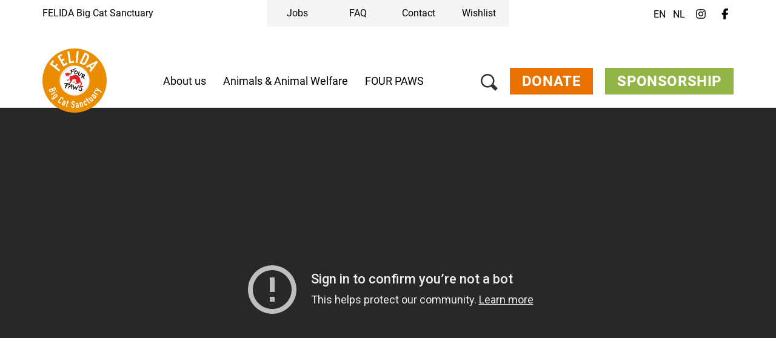

--- FILE ---
content_type: text/html;charset=UTF-8
request_url: https://www.felida-bigcatsanctuary.org/
body_size: 46148
content:
<!DOCTYPE html><html lang="en">
<!--
    Realized and optimized by web&co - the webagency - https://webundco.com
    last rendering time: 2026-01-16 10:16:48
-->

<!--
This website is powered by Neos, the Open Source Content Application Platform licensed under the GNU/GPL.
Neos is based on Flow, a powerful PHP application framework licensed under the MIT license.

More information and contribution opportunities at https://www.neos.io
-->
<head><meta charset="UTF-8" /><meta http-equiv="X-UA-Compatible" content="IE=11" /><title>FELIDA Big Cat Sanctuary - a project by FOUR PAWS </title><script data-webco-bem="inline">const webcoNeosIsLive = true;const webcoNeosIsBackend = !webcoNeosIsLive;const webcoNeosIsDevelopment = false;</script><meta name="description" content="FELIDA Big Cat Sanctuary is a sanctuary by the international animal welfare organisation FOUR PAWS. Discover more!" /><meta name="keywords" content="felida, felida big cat sanctuary, big cats, lions, tigers, leopards, four paws, ngo, the netherlands, animal welfare, rescue, transport, special care, second chance, new life" /><meta name="robots" content="noarchive" /><link rel="preconnect" href="https://static.4-paws.org/" crossorigin /><script src="https://static.4-paws.org/FourPaws.Static/library/webfontloader/webfontloader.js?73852c24b51ec9c89260b32a4a66b3e2bfa226c2" async></script><script nonce="Qy0Rj/2tPJJKC63vytsbiA==">        (function() {          if (sessionStorage.webFontLoaded) {            document.documentElement.classList.add("wf-active");          }        })();      </script>

<script>
WebFontConfig = {
    // google: {
    //     families: ["Source+Sans+Pro:300,400,700,900"]
    // },
    custom: {
        families: [
            'fourpaws',
            // 'Source Sans Pro',
            'Roboto'
        ],
        urls: [
            'https://static.4-paws.org/FourPaws.Static/font/fourpaws/css/fourpaws.css?6aa20098277cb956b429a06f53856e30',
            'https://static.4-paws.org/FourPaws.Media/fonts/fourpaws.css?6d5bf4c716020c16cdbf86a8367f4a42',
            // 'https://static.4-paws.org/FourPaws.Media/fonts/source-sans-pro/source-sans-pro-v11-vietnamese_latin_cyrillic.css?ef40d78fb635a5b094605931d2d7b799',
            'https://static.4-paws.org/FourPaws.Media/fonts/roboto-v19-cyrillic_cyrillic-ext_latin-ext_latin/roboto-v19-cyrillic_cyrillic-ext_latin-ext_latin.css?c4fdc823de17ff656f5dc1fd8910c494',
        ]
    },
    active: function() {
        sessionStorage.webFontLoaded = true;
    }
};
</script>

    
        <!-- "pageview code" start - Variables and libraries needed within GTM -->
        <script>
            var dataLayer = dataLayer || [];
            var pageType = 'home',
                pageAnimal = '',
                pageTopic = '';

            
                dataLayer.push({'PageType': pageType, 'PageAnimal': pageAnimal, 'PageTopic': pageTopic});
                // console.log('pageType: ' + pageType);
                // console.log('pageAnimal: ' + pageAnimal);
                // console.log('pageTopic: ' + pageTopic);
            


            function getCookieForGTM(name, defaultValue) {
                var value = "; " + document.cookie;
                var parts = value.split("; " + name + "=");
                return (parts.length == 2) ? parts.pop().split(";").shift() : defaultValue;
            }


            var webandcoOptinAnalyticsValue = parseInt(getCookieForGTM('webandco-optin-analytics', -1));
            var webandcoOptinCompletedValue = (getCookieForGTM('webandco-optin-completed', 0) == 1 || getCookieForGTM('cb-enabled', 0) == 'accepted') ? 1 : 0;


            dataLayer.push({
                'event': 'cookieConsentSet',
                'webandco-optin-analytics': webandcoOptinAnalyticsValue,
                'webandco-optin-completed': webandcoOptinCompletedValue
            });

        </script>
        <!-- "pageview code" end -->
        <!-- Google Tag Manager -->
        <script>(function(w,d,s,l,i){w[l]=w[l]||[];w[l].push({'gtm.start':
        new Date().getTime(),event:'gtm.js'});var f=d.getElementsByTagName(s)[0],
        j=d.createElement(s),dl=l!='dataLayer'?'&l='+l:'';j.async=true;j.src=
        'https://www.googletagmanager.com/gtm.js?id='+i+dl;f.parentNode.insertBefore(j,f);
        })(window,document,'script','dataLayer','GTM-W9LZBGN');</script>
        
        <!-- End Google Tag Manager -->
        <!-- "event code" start - event tracking of user interactions; not needed on pageload -->
        <!-- "event code" end -->



    
<link rel="canonical" href="https://www.felida-bigcatsanctuary.org/" /><meta name="twitter:card" content="summary" /><meta name="twitter:title" content="The website of FELIDA Big Cat Sanctuary" /><meta name="twitter:description" content="FELIDA Big Cat Sanctuary is a sanctuary by the international animal welfare organisation FOUR PAWS. Discover more!" /><meta name="twitter:url" content="https://www.felida-bigcatsanctuary.org/" /><meta name="twitter:image" content="https://media.4-paws.org/3/1/8/c/318c5e0d48bfe0f434b0d1d7933e619adaa1d580/VIER%20PFOTEN_2022-05-18_00030-3000x1500-600x300.jpg" /><meta property="og:type" content="article" /><meta property="og:title" content="The website of FELIDA Big Cat Sanctuary" /><meta property="og:site_name" content="FELIDA Big Cat Sanctuary - a project by FOUR PAWS " /><meta property="og:locale" content="en" /><meta property="og:description" content="FELIDA Big Cat Sanctuary is a sanctuary by the international animal welfare organisation FOUR PAWS. Discover more!" /><meta property="og:url" content="https://www.felida-bigcatsanctuary.org/" /><meta property="og:image" content="https://media.4-paws.org/a/9/e/0/a9e09bc067fbdd63d78cb67868b3ccf6476da70a/VIER%20PFOTEN_2022-05-18_00030-3000x1571-1200x628.jpg" /><meta property="og:image:width" content="1200" /><meta property="og:image:height" content="628" /><meta property="og:image:alt" content="The Netherlands, Nijeberkoop | 2022 05 18 | Tiger Tsezar at FELIDA Big Cat Sanctuary." /><script type="application/ld+json">{"@context":"http:\/\/schema.org\/","@type":"BreadcrumbList","itemListElement":[{"@type":"ListItem","position":1,"name":"FELIDA Big Cat Sanctuary","item":"https:\/\/www.felida-bigcatsanctuary.org\/"}]}</script><script type="application/ld+json">{"@context":"http:\/\/schema.org\/","@type":"WebSite","name":"FELIDA Big Cat Sanctuary","url":"https:\/\/www.felida-bigcatsanctuary.org\/","potentialAction":{"@type":"SearchAction","query-input":"required name=search_term_string","target":"https:\/\/www.felida-bigcatsanctuary.org\/search?search={search_term_string}"},"description":"FELIDA Big Cat Sanctuary is a sanctuary by the international animal welfare organisation FOUR PAWS. Discover more!","publisher":"FELIDA Big Cat Sanctuary"}</script><script type="application/ld+json">{"@context":"http:\/\/schema.org\/","@type":"LocalBusiness","@id":"localbusiness","name":"FELIDA Big Cat Sanctuary","url":"https:\/\/www.felida-bigcatsanctuary.org\/","geo":{"@context":"http:\/\/schema.org","@type":"GeoCoordinates","latitude":52.96000563869961,"longitude":6.171746859707042},"image":{"@type":"ImageObject","url":"https:\/\/media.4-paws.org\/1\/1\/b\/0\/11b0e92dfed7c8a289123a1ee5a4302eb974fdb8\/FELIDA-logo-circle-EN.svg"},"telephone":"+31 516 451 648"}</script><meta name="viewport" content="width=device-width, initial-scale=1.0"><meta name="format-detection" content="telephone=no" /><meta name="robots" content="index,follow" /><script nonce="qmUw7PjO6IpPQNoCzvujfA==">       document.addEventListener('DOMContentLoaded', function(event){            var context = '';            var flowContext = 'Production/Live/Hetzner';            if (flowContext.includes('/Stage')) {                context = 'stage';            } else if (flowContext.includes('/Review/Two')) {                context = 'review2';            } else if (flowContext.includes('/Review')) {                context = 'review';            } else if (flowContext.includes('Development')) {                context = 'dev';            }            if (context !== '') {                var elem = document.createElement('div');                elem.className = 'context context-' + context;                elem.id = 'context';                document.body.appendChild(elem);                var info = document.createElement('div');                info.className = 'context context-info';                info.innerHTML += '<span style="color: #09f; font-weight: bold;">&amp;&nbsp;&nbsp;</span>';                info.innerHTML += 'master ';                info.innerHTML += '';                info.innerHTML += '@2026-01-16 09:39 ';                info.innerHTML += '| geoIP: US ';                document.body.appendChild(info);            }         });    </script>        <style nonce="DuO66JKNd90EHID6OnC7bQ==">            .context {                background: rgba(255, 0, 0, .75);                bottom: 16px;                color: #fff;                font-size: 40px;                font-weight: bold;                left: 20px;                line-height: 1;                padding: 8px 15px 8px;                position: fixed;                z-index: 3000;            }            .context-info {                background: rgba(0, 0, 0, .85);                bottom: 0;                color: #fff;                font-size: 11px;                font-weight: normal;                left: 20px;                line-height: 1;                padding: 3px 8px;            }            .context-dev:before {                content: 'dev';            }            .context-review2:before {                content: 'review2';            }            .context-review:before {                content: 'review';            }            .context-stage:before {                content: 'stage';            }        </style>    

<link rel="apple-touch-icon" sizes="57x57" href="https://static.4-paws.org/Webco.Fou031/Images/favicons/apple-touch-icon-57x57.png">
<link rel="apple-touch-icon" sizes="60x60" href="https://static.4-paws.org/Webco.Fou031/Images/favicons/apple-touch-icon-60x60.png">
<link rel="apple-touch-icon" sizes="72x72" href="https://static.4-paws.org/Webco.Fou031/Images/favicons/apple-touch-icon-72x72.png">
<link rel="apple-touch-icon" sizes="76x76" href="https://static.4-paws.org/Webco.Fou031/Images/favicons/apple-touch-icon-76x76.png">
<link rel="apple-touch-icon" sizes="114x114" href="https://static.4-paws.org/Webco.Fou031/Images/favicons/apple-touch-icon-114x114.png">
<link rel="apple-touch-icon" sizes="120x120" href="https://static.4-paws.org/Webco.Fou031/Images/favicons/apple-touch-icon-120x120.png">
<link rel="apple-touch-icon" sizes="144x144" href="https://static.4-paws.org/Webco.Fou031/Images/favicons/apple-touch-icon-144x144.png">
<link rel="apple-touch-icon" sizes="152x152" href="https://static.4-paws.org/Webco.Fou031/Images/favicons/apple-touch-icon-152x152.png">
<link rel="apple-touch-icon" sizes="180x180" href="https://static.4-paws.org/Webco.Fou031/Images/favicons/apple-touch-icon-180x180.png">
<link rel="icon" type="image/png" sizes="32x32" href="https://static.4-paws.org/Webco.Fou031/Images/favicons/favicon-32x32.png">
<link rel="icon" type="image/png" sizes="192x192" href="https://static.4-paws.org/Webco.Fou031/Images/favicons/android-chrome-192x192.png">
<link rel="icon" type="image/png" sizes="16x16" href="https://static.4-paws.org/Webco.Fou031/Images/favicons/favicon-16x16.png">
<link rel="manifest" href="https://www.felida-bigcatsanctuary.org/_Resources/Static/Packages/Webco.Fou031/Images/favicons/site.webmanifest">
<link rel="mask-icon" href="https://static.4-paws.org/Webco.Fou031/Images/favicons/safari-pinned-tab.svg" color="#ffffff">
<link rel="shortcut icon" href="https://static.4-paws.org/Webco.Fou031/Images/favicons/favicon.ico">
<meta name="msapplication-TileColor" content="#ffffff">
<meta name="msapplication-TileImage" content="https://static.4-paws.org/Webco.Fou031/Images/favicons/mstile-144x144.png">
<meta name="msapplication-config" content="https://static.4-paws.org/Webco.Fou031/Images/favicons/browserconfig.xml">
<meta name="theme-color" content="#ffffff">

                <link rel="preconnect" href="//privacy-proxy.usercentrics.eu">
                <link rel="preload" href="//privacy-proxy.usercentrics.eu/latest/uc-block.bundle.js" as="script">
            <!-- felidabigcatsanctuary-org --><script>
    (function (sCDN,sCDNProject,sCDNWorkspace,sCDNVers) {
        if (
            window.localStorage !== null &&
            typeof window.localStorage === "object" &&
            typeof window.localStorage.getItem === "function" &&
            window.sessionStorage !== null &&
            typeof window.sessionStorage === "object" &&
            typeof window.sessionStorage.getItem === "function")
        {
            sCDNVers = window.sessionStorage.getItem('jts_preview_version') || window.localStorage.getItem('jts_preview_version') || sCDNVers;
        }
        window.jentis = window.jentis || {};
        window.jentis.config = window.jentis.config || {};
        window.jentis.config.frontend = window.jentis.config.frontend || {};
        window.jentis.config.frontend.cdnhost = sCDN+"/get/"+sCDNWorkspace+"/web/"+sCDNVers+"/";
        window.jentis.config.frontend.vers = sCDNVers;
        window.jentis.config.frontend.env = sCDNWorkspace;
        window.jentis.config.frontend.project = sCDNProject;
        window._jts = window._jts || [];
        var f   = document.getElementsByTagName("script")[0];
        var j = document.createElement("script");
        j.async = true;
        j.src   = window.jentis.config.frontend.cdnhost+"yrip8m.js";
        f.parentNode.insertBefore(j, f)
    })("https://4b72sp.felida-bigcatsanctuary.org","felida-bigcatsanctuary","live","_");
</script>
<link rel="preload" href="https://static.4-paws.org/FourPaws.Static/dist/Fusion/Css/Webandco.css?580a7915def3b03946786a219624c442" as="style" onload="this.onload=null;this.rel='stylesheet'" /><script>/*! loadCSS. [c]2017 Filament Group, Inc. MIT License */
/* This file is meant as a standalone workflow for
- testing support for link[rel=preload]
- enabling async CSS loading in browsers that do not support rel=preload
- applying rel preload css once loaded, whether supported or not.
*/
(function( w ){
	"use strict";
	// rel=preload support test
	if( !w.loadCSS ){
		w.loadCSS = function(){};
	}
	// define on the loadCSS obj
	var rp = loadCSS.relpreload = {};
	// rel=preload feature support test
	// runs once and returns a function for compat purposes
	rp.support = (function(){
		var ret;
		try {
			ret = w.document.createElement( "link" ).relList.supports( "preload" );
		} catch (e) {
			ret = false;
		}
		return function(){
			return ret;
		};
	})();

	// if preload isn't supported, get an asynchronous load by using a non-matching media attribute
	// then change that media back to its intended value on load
	rp.bindMediaToggle = function( link ){
		// remember existing media attr for ultimate state, or default to 'all'
		var finalMedia = link.media || "all";

		function enableStylesheet(){
			link.media = finalMedia;
		}

		// bind load handlers to enable media
		if( link.addEventListener ){
			link.addEventListener( "load", enableStylesheet );
		} else if( link.attachEvent ){
			link.attachEvent( "onload", enableStylesheet );
		}

		// Set rel and non-applicable media type to start an async request
		// note: timeout allows this to happen async to let rendering continue in IE
		setTimeout(function(){
			link.rel = "stylesheet";
			link.media = "only x";
		});
		// also enable media after 3 seconds,
		// which will catch very old browsers (android 2.x, old firefox) that don't support onload on link
		setTimeout( enableStylesheet, 3000 );
	};

	// loop through link elements in DOM
	rp.poly = function(){
		// double check this to prevent external calls from running
		if( rp.support() ){
			return;
		}
		var links = w.document.getElementsByTagName( "link" );
		for( var i = 0; i < links.length; i++ ){
			var link = links[ i ];
			// qualify links to those with rel=preload and as=style attrs
			if( link.rel === "preload" && link.getAttribute( "as" ) === "style" && !link.getAttribute( "data-loadcss" ) ){
				// prevent rerunning on link
				link.setAttribute( "data-loadcss", true );
				// bind listeners to toggle media back
				rp.bindMediaToggle( link );
			}
		}
	};

	// if unsupported, run the polyfill
	if( !rp.support() ){
		// run once at least
		rp.poly();

		// rerun poly on an interval until onload
		var run = w.setInterval( rp.poly, 500 );
		if( w.addEventListener ){
			w.addEventListener( "load", function(){
				rp.poly();
				w.clearInterval( run );
			} );
		} else if( w.attachEvent ){
			w.attachEvent( "onload", function(){
				rp.poly();
				w.clearInterval( run );
			} );
		}
	}


	// commonjs
	if( typeof exports !== "undefined" ){
		exports.loadCSS = loadCSS;
	}
	else {
		w.loadCSS = loadCSS;
	}
}( typeof global !== "undefined" ? global : this ) );
</script><link data-inline="webco.bem.style-lib.webcoSplideSplideJs" nonce="qi6FvssMec47XTRJUaNJ2w==" href="https://static.4-paws.org/Webco.Splide/library/splidejs/css/splide.min.css?182ae7b3f85eaeabea156b7698200598" rel="stylesheet" /><style data-merged="webco.bem.css.merged" nonce="94EsFhIA7vw+HmBiBu6zwg==">*,::-webkit-backdrop,::after,::before{--tw-border-spacing-x:0;--tw-border-spacing-y:0;--tw-translate-x:0;--tw-translate-y:0;--tw-rotate:0;--tw-skew-x:0;--tw-skew-y:0;--tw-scale-x:1;--tw-scale-y:1;--tw-scroll-snap-strictness:proximity;--tw-ring-offset-width:0px;--tw-ring-offset-color:#fff;--tw-ring-color:rgb(59 130 246 / 0.5);--tw-ring-offset-shadow:0 0 #0000;--tw-ring-shadow:0 0 #0000;--tw-shadow:0 0 #0000;--tw-shadow-colored:0 0 #0000}*,::-webkit-backdrop,::after,::backdrop,::before{--tw-border-spacing-x:0;--tw-border-spacing-y:0;--tw-translate-x:0;--tw-translate-y:0;--tw-rotate:0;--tw-skew-x:0;--tw-skew-y:0;--tw-scale-x:1;--tw-scale-y:1;--tw-scroll-snap-strictness:proximity;--tw-ring-offset-width:0px;--tw-ring-offset-color:#fff;--tw-ring-color:rgb(59 130 246 / 0.5);--tw-ring-offset-shadow:0 0 #0000;--tw-ring-shadow:0 0 #0000;--tw-shadow:0 0 #0000;--tw-shadow-colored:0 0 #0000}::after,::before{--tw-content:""}:root{--webco-color-bg:255,255,255;--webco-color-bg-gray-dark:102,102,102;--webco-color-bg-gray-light:242,242,242;--webco-color-black:0,0,0;--webco-color-primary:234,141,0;--webco-color-primary-darken-5:222,134,0;--webco-color-blue:72,171,227;--webco-color-blue-darken-5:0,159,227;--webco-color-booking:244,193,50;--webco-color-booking-dark:250,177,0;--webco-color-donation:234,115,0;--webco-color-donation-dark:234,91,12;--webco-color-newsletter:72,171,227;--webco-color-newsletter-dark:0,159,227;--webco-color-shop:244,193,50;--webco-color-shop-dark:250,177,0;--webco-color-petition:206,119,185;--webco-color-petition-dark:201,80,185;--webco-color-sponsorship:147,181,72;--webco-color-sponsorship-dark:137,177,49;--webco-color-ticket:244,193,50;--webco-color-ticket-dark:250,177,0;--webco-color-volunteer:72,171,227;--webco-color-volunteer-dark:0,159,227;--webco-color-facebook:48,97,153;--webco-color-googleplus:233,63,46;--webco-color-gray-50:250,250,250;--webco-color-gray-100:245,245,245;--webco-color-gray-200:229,229,229;--webco-color-gray-300:212,212,212;--webco-color-gray:194,194,194;--webco-color-gray-dark:102,102,102;--webco-color-gray-darken-5:181,181,181;--webco-color-gray-darker:77,77,77;--webco-color-gray-header:242,242,242;--webco-color-gray-light:224,224,224;--webco-color-gray-lighter:242,242,242;--webco-color-gray-text:51,51,51;--webco-color-green:147,181,72;--webco-color-green-brand:175,199,123;--webco-color-green-brand-dark:90,208,98;--webco-color-green-brand-wik:93,160,98;--webco-color-green-darken-5:137,177,49;--webco-color-green-darken-15:103,126,50;--webco-color-lightningyellow:244,193,50;--webco-color-lightningyellow-darken-5:250,177,0;--webco-color-linkedin:13,91,186;--webco-color-orange:234,115,0;--webco-color-orange-brand:247,151,81;--webco-color-orange-darken-5:234,91,12;--webco-color-pink:206,119,185;--webco-color-pink-darken-5:201,80,185;--webco-color-red:228,13,23;--webco-color-red-brand:244,66,66;--webco-color-red-darken-5:204,12,21;--webco-color-red-lighten-40:251,194,196;--webco-color-rose:229,118,135;--webco-color-rose-darken-5:215,93,115;--webco-color-sand:188,169,116;--webco-color-sand-darken-5:167,150,100;--webco-color-seagreen:45,196,187;--webco-color-seagreen-darken-5:0,183,171;--webco-color-twitter:38,196,241;--webco-color-whatsapp:67,216,84;--webco-color-white:255,255,255;--webco-color-yellow:246,187,30;--webco-color-yellow-brand:248,212,87;--webco-color-yellow-darken-5:250,177,0;--webco-font-family-body:Roboto,Source Sans Pro,sans-serif;--webco-font-family-heading:Roboto,Source Sans Pro,sans-serif;--webco-font-family-mono:ui-monospace,SFMono-Regular,Menlo,Monaco,Consolas,Liberation Mono,Courier New,monospace;--webco-font-family-sans:Roboto,Source Sans Pro,sans-serif;--webco-font-family-serif:Roboto,Source Sans Pro,sans-serif;--webco-font-family-tiny:Roboto,Source Sans Pro,sans-serif}
.pswp{display:none}.pswp__button--arrow--left:before,.pswp__button--arrow--right:before{background:url(/_Resources/Static/Packages/FourPaws.Static/Images/photoswipe/arrow.svg)!important;height:40px!important;width:40px!important}.pswp__button--arrow--left:before{--tw-scale-x:-1;-webkit-transform:translate(var(--tw-translate-x),var(--tw-translate-y)) rotate(var(--tw-rotate)) skewX(var(--tw-skew-x)) skewY(var(--tw-skew-y)) scaleX(var(--tw-scale-x)) scaleY(var(--tw-scale-y));transform:translate(var(--tw-translate-x),var(--tw-translate-y)) rotate(var(--tw-rotate)) skewX(var(--tw-skew-x)) skewY(var(--tw-skew-y)) scaleX(var(--tw-scale-x)) scaleY(var(--tw-scale-y))}body{font-family:var(--webco-font-family-body)}a{--tw-text-opacity:1;color:rgba(var(--webco-color-blue),var(--tw-text-opacity));--tw-text-opacity:1;color:rgba(var(--webco-color-primary),var(--tw-text-opacity))}a:focus,a:hover{--tw-text-opacity:1;color:rgba(var(--webco-color-blue-darken-5),var(--tw-text-opacity))}.bttn{background-image:none;border-width:0;cursor:pointer;display:inline-block;font-size:18px;font-weight:400;line-height:1.2;margin-bottom:0;text-align:center;text-transform:uppercase;-webkit-user-select:none;-moz-user-select:none;-ms-user-select:none;user-select:none;-ms-touch-action:manipulation;padding:8px 20px;touch-action:manipulation;vertical-align:middle;white-space:normal}.bttn.active.focus,.bttn.active:focus,.bttn.focus,.bttn:active.focus,.bttn:active:focus,.bttn:focus{outline:-webkit-focus-ring-color auto 5px;outline-offset:-2px}.bttn.focus,.bttn:focus,.bttn:hover{color:#333;-webkit-text-decoration-line:none;text-decoration-line:none}.bttn.active,.bttn:active{background-image:none;outline:transparent solid 2px;outline-offset:2px}.bttn.disabled,.bttn[disabled],fieldset[disabled] .bttn{opacity:.65;--tw-shadow:0 0 #0000;--tw-shadow-colored:0 0 #0000;-webkit-box-shadow:var(--tw-ring-offset-shadow,0 0 #0000),var(--tw-ring-shadow,0 0 #0000),var(--tw-shadow);box-shadow:var(--tw-ring-offset-shadow,0 0 #0000),var(--tw-ring-shadow,0 0 #0000),var(--tw-shadow);cursor:not-allowed}.bttn .icon{display:inline-block;left:8px;position:relative;top:3px}.bttn--text-linklist{padding-left:0}.bttn--text-footer{background-color:transparent;--tw-text-opacity:1;border-width:0;color:rgba(var(--webco-color-black),var(--tw-text-opacity));font-size:16px;line-height:1.1;margin-bottom:10px;text-transform:none}.bttn--text-footer:focus,.bttn--text-footer:hover{background-color:transparent;--tw-text-opacity:1;color:rgba(var(--webco-color-black),var(--tw-text-opacity))}.bttn--booking{--tw-bg-opacity:1;background-color:rgba(var(--webco-color-lightningyellow),var(--tw-bg-opacity));--tw-text-opacity:1;color:rgba(var(--webco-color-white),var(--tw-text-opacity))}.bttn--booking:focus,.bttn--booking:hover{--tw-bg-opacity:1;background-color:rgba(var(--webco-color-lightningyellow-darken-5),var(--tw-bg-opacity));--tw-text-opacity:1;color:rgba(var(--webco-color-white),var(--tw-text-opacity))}.bttn--cta{--tw-bg-opacity:1;background-color:rgba(var(--webco-color-orange),var(--tw-bg-opacity));--tw-text-opacity:1;color:rgba(var(--webco-color-white),var(--tw-text-opacity))}.bttn--cta:focus,.bttn--cta:hover{--tw-bg-opacity:1;background-color:rgba(var(--webco-color-orange-darken-5),var(--tw-bg-opacity));--tw-text-opacity:1;color:rgba(var(--webco-color-white),var(--tw-text-opacity))}.bttn--donation{--tw-bg-opacity:1;background-color:rgba(var(--webco-color-orange),var(--tw-bg-opacity));--tw-text-opacity:1;color:rgba(var(--webco-color-white),var(--tw-text-opacity))}.bttn--donation:focus,.bttn--donation:hover{--tw-bg-opacity:1;background-color:rgba(var(--webco-color-orange-darken-5),var(--tw-bg-opacity));--tw-text-opacity:1;color:rgba(var(--webco-color-white),var(--tw-text-opacity))}.bttn--grief{--tw-bg-opacity:1;background-color:rgba(var(--webco-color-black),var(--tw-bg-opacity));--tw-text-opacity:1;color:rgba(var(--webco-color-white),var(--tw-text-opacity))}.bttn--grief:focus,.bttn--grief:hover{--tw-text-opacity:1;color:rgba(var(--webco-color-white),var(--tw-text-opacity))}.bttn--ok{--tw-bg-opacity:1;background-color:rgba(var(--webco-color-green),var(--tw-bg-opacity));--tw-text-opacity:1;color:rgba(var(--webco-color-white),var(--tw-text-opacity))}.bttn--ok:focus,.bttn--ok:hover{--tw-bg-opacity:1;background-color:rgba(var(--webco-color-green-darken-5),var(--tw-bg-opacity));--tw-text-opacity:1;color:rgba(var(--webco-color-white),var(--tw-text-opacity))}.bttn--petition{--tw-bg-opacity:1;background-color:rgba(var(--webco-color-pink),var(--tw-bg-opacity));--tw-text-opacity:1;color:rgba(var(--webco-color-white),var(--tw-text-opacity))}.bttn--petition:focus,.bttn--petition:hover{--tw-bg-opacity:1;background-color:rgba(var(--webco-color-pink-darken-5),var(--tw-bg-opacity));--tw-text-opacity:1;color:rgba(var(--webco-color-white),var(--tw-text-opacity))}.bttn--newsletter{--tw-bg-opacity:1;background-color:rgba(var(--webco-color-blue),var(--tw-bg-opacity));--tw-text-opacity:1;color:rgba(var(--webco-color-white),var(--tw-text-opacity))}.bttn--newsletter:focus,.bttn--newsletter:hover{--tw-bg-opacity:1;background-color:rgba(var(--webco-color-blue-darken-5),var(--tw-bg-opacity));--tw-text-opacity:1;color:rgba(var(--webco-color-white),var(--tw-text-opacity))}.bttn--primary{--tw-bg-opacity:1;background-color:rgba(var(--webco-color-blue),var(--tw-bg-opacity));--tw-text-opacity:1;color:rgba(var(--webco-color-white),var(--tw-text-opacity))}.bttn--primary:focus,.bttn--primary:hover{--tw-bg-opacity:1;background-color:rgba(var(--webco-color-blue-darken-5),var(--tw-bg-opacity))}.bttn--secondary{--tw-bg-opacity:1;background-color:rgba(var(--webco-color-sand),var(--tw-bg-opacity));--tw-text-opacity:1;color:rgba(var(--webco-color-white),var(--tw-text-opacity))}.bttn--secondary:focus,.bttn--secondary:hover{--tw-bg-opacity:1;background-color:rgba(var(--webco-color-sand-darken-5),var(--tw-bg-opacity));--tw-text-opacity:1;color:rgba(var(--webco-color-white),var(--tw-text-opacity))}.bttn--shop{--tw-bg-opacity:1;background-color:rgba(var(--webco-color-lightningyellow),var(--tw-bg-opacity));--tw-text-opacity:1;color:rgba(var(--webco-color-white),var(--tw-text-opacity))}.bttn--shop:focus,.bttn--shop:hover{--tw-bg-opacity:1;background-color:rgba(var(--webco-color-lightningyellow-darken-5),var(--tw-bg-opacity));--tw-text-opacity:1;color:rgba(var(--webco-color-white),var(--tw-text-opacity))}.bttn--shop-back{--tw-bg-opacity:1;background-color:rgba(var(--webco-color-green),var(--tw-bg-opacity));--tw-text-opacity:1;color:rgba(var(--webco-color-white),var(--tw-text-opacity))}.bttn--shop-back:focus,.bttn--shop-back:hover{--tw-bg-opacity:1;background-color:rgba(var(--webco-color-green-darken-5),var(--tw-bg-opacity));--tw-text-opacity:1;color:rgba(var(--webco-color-white),var(--tw-text-opacity))}.bttn--shop-clear{--tw-bg-opacity:1;background-color:rgba(var(--webco-color-blue),var(--tw-bg-opacity));--tw-text-opacity:1;color:rgba(var(--webco-color-white),var(--tw-text-opacity))}.bttn--shop-clear:focus,.bttn--shop-clear:hover{--tw-bg-opacity:1;background-color:rgba(var(--webco-color-blue-darken-5),var(--tw-bg-opacity));--tw-text-opacity:1;color:rgba(var(--webco-color-white),var(--tw-text-opacity))}.bttn--sponsorship{--tw-bg-opacity:1;background-color:rgba(var(--webco-color-green),var(--tw-bg-opacity));--tw-text-opacity:1;color:rgba(var(--webco-color-white),var(--tw-text-opacity))}.bttn--sponsorship:focus,.bttn--sponsorship:hover{--tw-bg-opacity:1;background-color:rgba(var(--webco-color-green-darken-5),var(--tw-bg-opacity));--tw-text-opacity:1;color:rgba(var(--webco-color-white),var(--tw-text-opacity))}.bttn--tertiary{--tw-bg-opacity:1;background-color:rgba(var(--webco-color-rose),var(--tw-bg-opacity));--tw-text-opacity:1;color:rgba(var(--webco-color-white),var(--tw-text-opacity))}.bttn--tertiary:focus,.bttn--tertiary:hover{--tw-bg-opacity:1;background-color:rgba(var(--webco-color-rose-darken-5),var(--tw-bg-opacity));--tw-text-opacity:1;color:rgba(var(--webco-color-white),var(--tw-text-opacity))}.bttn--ticket{--tw-bg-opacity:1;background-color:rgba(var(--webco-color-lightningyellow),var(--tw-bg-opacity));--tw-text-opacity:1;color:rgba(var(--webco-color-white),var(--tw-text-opacity))}.bttn--ticket:focus,.bttn--ticket:hover{--tw-bg-opacity:1;background-color:rgba(var(--webco-color-lightningyellow-darken-5),var(--tw-bg-opacity));--tw-text-opacity:1;color:rgba(var(--webco-color-white),var(--tw-text-opacity))}.bttn--volunteer{--tw-bg-opacity:1;background-color:rgba(var(--webco-color-blue),var(--tw-bg-opacity));--tw-text-opacity:1;color:rgba(var(--webco-color-white),var(--tw-text-opacity))}.bttn--volunteer:focus,.bttn--volunteer:hover{--tw-bg-opacity:1;background-color:rgba(var(--webco-color-blue-darken-5),var(--tw-bg-opacity));--tw-text-opacity:1;color:rgba(var(--webco-color-white),var(--tw-text-opacity))}.bttn--outline-dark{background-color:transparent;border-style:solid;border-width:1px;--tw-border-opacity:1;border-color:rgba(var(--webco-color-black),var(--tw-border-opacity));--tw-text-opacity:1;color:rgba(var(--webco-color-black),var(--tw-text-opacity));padding:7px 19px}.bttn--outline-dark:focus,.bttn--outline-dark:hover{background-color:rgba(var(--webco-color-black),var(--tw-bg-opacity));--tw-text-opacity:1;color:rgba(var(--webco-color-black),var(--tw-text-opacity));--tw-border-opacity:1;border-color:rgba(var(--webco-color-black),var(--tw-border-opacity));--tw-bg-opacity:0.1}.bttn--outline-light{background-color:transparent;border-style:solid;border-width:1px;--tw-border-opacity:1;border-color:rgba(var(--webco-color-white),var(--tw-border-opacity));--tw-text-opacity:1;color:rgba(var(--webco-color-white),var(--tw-text-opacity));padding:7px 19px}.bttn--outline-light:focus,.bttn--outline-light:hover{background-color:rgba(var(--webco-color-white),var(--tw-bg-opacity));--tw-text-opacity:1;color:rgba(var(--webco-color-white),var(--tw-text-opacity));--tw-border-opacity:1;border-color:rgba(var(--webco-color-white),var(--tw-border-opacity));--tw-bg-opacity:0.2}.bttn--outline-secondary{background-color:transparent;border-style:solid;border-width:1px;--tw-border-opacity:1;border-color:rgba(var(--webco-color-sand),var(--tw-border-opacity));--tw-text-opacity:1;color:rgba(var(--webco-color-sand),var(--tw-text-opacity));padding:7px 19px}.bttn--outline-secondary:focus,.bttn--outline-secondary:hover{background-color:rgba(var(--webco-color-sand),var(--tw-bg-opacity));--tw-text-opacity:1;color:rgba(var(--webco-color-white),var(--tw-text-opacity));--tw-border-opacity:1;border-color:rgba(var(--webco-color-sand),var(--tw-border-opacity));--tw-bg-opacity:1}.bttn--outline-tertiary{background-color:transparent;border-style:solid;border-width:1px;--tw-border-opacity:1;border-color:rgba(var(--webco-color-primary),var(--tw-border-opacity));--tw-text-opacity:1;color:rgba(var(--webco-color-primary),var(--tw-text-opacity));padding:7px 19px}.bttn--outline-tertiary:focus,.bttn--outline-tertiary:hover{background-color:rgba(var(--webco-color-rose),var(--tw-bg-opacity));--tw-text-opacity:1;color:rgba(var(--webco-color-white),var(--tw-text-opacity));--tw-border-opacity:1;border-color:rgba(var(--webco-color-rose),var(--tw-border-opacity));--tw-bg-opacity:1}.bttn--large{font-size:22px;font-weight:900;line-height:1.2;padding:8px 29px}.mm-page{--tw-bg-opacity:1;background-color:rgba(var(--webco-color-white),var(--tw-bg-opacity))}.form{--tw-bg-opacity:1;background-color:rgba(var(--webco-color-gray-lighter),var(--tw-bg-opacity));padding:20px 20px 5px}.scroll-to-top{background-color:rgba(var(--webco-color-black),var(--tw-bg-opacity));--tw-bg-opacity:0.5;bottom:28px;height:40px;opacity:0;position:fixed;right:0;-webkit-transition-property:opacity;transition-property:opacity;-webkit-transition-timing-function:cubic-bezier(.4,0,.2,1);transition-timing-function:cubic-bezier(.4,0,.2,1);-webkit-transition-duration:.2s;transition-duration:.2s;width:40px;z-index:1000}.scroll-to-top .icon{--tw-text-opacity:1;color:rgba(var(--webco-color-white),var(--tw-text-opacity));font-size:24px;line-height:45px;padding-left:8px}.scroll-to-top--show{opacity:1}hr.line{border-bottom-width:1px;--tw-border-opacity:1;border-bottom-color:rgba(var(--webco-color-gray),var(--tw-border-opacity));display:block;margin:5px auto;width:95%}picture img{height:auto;width:100%}.content{overflow:hidden}.disable-flex{display:block!important}embed,iframe,object{max-width:100%}video{height:auto;max-width:100%}a:hover{--tw-text-opacity:1;color:rgba(var(--webco-color-primary),var(--tw-text-opacity));-webkit-text-decoration-line:underline;text-decoration-line:underline}.bttn--outline-primary{background-color:transparent;border-style:solid;border-width:1px;--tw-border-opacity:1;border-color:rgba(var(--webco-color-primary),var(--tw-border-opacity));--tw-text-opacity:1;color:rgba(var(--webco-color-primary),var(--tw-text-opacity));padding:7px 19px}.bttn--outline-primary:focus,.bttn--outline-primary:hover{background-color:rgba(var(--webco-color-primary),var(--tw-bg-opacity));--tw-text-opacity:1;color:rgba(var(--webco-color-white),var(--tw-text-opacity));--tw-border-opacity:1;border-color:rgba(var(--webco-color-primary),var(--tw-border-opacity));--tw-bg-opacity:1}.bttn--primary{--tw-bg-opacity:1;background-color:rgba(var(--webco-color-primary),var(--tw-bg-opacity));--tw-text-opacity:1;color:rgba(var(--webco-color-white),var(--tw-text-opacity))}.bttn--primary:focus,.bttn--primary:hover{--tw-bg-opacity:1;background-color:rgba(var(--webco-color-primary-darken-5),var(--tw-bg-opacity));--tw-text-opacity:1;color:rgba(var(--webco-color-white),var(--tw-text-opacity))}.bttn--text{background-color:transparent;--tw-text-opacity:1;color:rgba(var(--webco-color-primary),var(--tw-text-opacity));text-transform:none}.bttn--text:focus,.bttn--text:hover{background-color:transparent;--tw-text-opacity:1;color:rgba(var(--webco-color-primary-darken-5),var(--tw-text-opacity))}@media screen and (min-width:480px){.form{padding:37px 40px 7px}}@media screen and (min-width:768px){.bttn{white-space:nowrap}.form{padding:37px 50px 7px}.scroll-to-top{bottom:50px;right:40px}hr.line{width:690px}}@media screen and (min-width:992px){hr.line{width:780px}}@media screen and (min-width:1200px){.bttn{font-size:20px;line-height:1.2}.bttn--text-footer{font-size:18px;line-height:1.2}.bttn--large{font-size:24px;line-height:1.2;padding:10px 44px}hr.line{width:945px}}@media screen and (max-width:320px){p{-webkit-hyphens:auto;-ms-hyphens:auto;hyphens:auto}}
.campaign--home .section-impulse__items,.organisation--home .section-impulse__items{padding-bottom:0}.campaign--home .section-newsletter,.organisation--home .section-newsletter{display:none;margin-top:30px}
/*!
 * Hamburgers
 * @description Tasty CSS-animated hamburgers
 * @author Jonathan Suh @jonsuh
 * @site https://jonsuh.com/hamburgers
 * @link https://github.com/jonsuh/hamburgers
 */.hamburger{cursor:pointer;display:inline-block;padding:15px;-webkit-transition-property:opacity,-webkit-filter;transition-property:opacity,filter,-webkit-filter;-webkit-transition-duration:.15s;transition-duration:.15s;-webkit-transition-timing-function:linear;background-color:transparent;border:0;color:inherit;font:inherit;margin:0;overflow:visible;text-transform:none;transition-timing-function:linear}.hamburger.is-active:hover,.hamburger:hover{opacity:1}.hamburger.is-active .hamburger-inner,.hamburger.is-active .hamburger-inner::after,.hamburger.is-active .hamburger-inner::before{background-color:#000}.hamburger-box{display:inline-block;height:20px;position:relative;width:30px}.hamburger-inner{display:block;margin-top:-2px;top:50%}.hamburger-inner,.hamburger-inner::after,.hamburger-inner::before{background-color:#000;border-radius:4px;height:4px;position:absolute;width:30px;-webkit-transition-property:-webkit-transform;transition-property:transform,-webkit-transform;-webkit-transition-duration:.15s;transition-duration:.15s;-webkit-transition-timing-function:ease;transition-timing-function:ease}.hamburger-inner::after,.hamburger-inner::before{content:"";display:block}.hamburger-inner::before{top:-8px}.hamburger-inner::after{bottom:-8px}.hamburger--slider .hamburger-inner{top:2px}.hamburger--slider .hamburger-inner::before{top:8px;-webkit-transition-property:opacity,-webkit-transform;transition-property:transform,opacity,-webkit-transform;-webkit-transition-timing-function:ease;transition-timing-function:ease;-webkit-transition-duration:.15s;transition-duration:.15s}.hamburger--slider .hamburger-inner::after{top:16px}.hamburger--slider.is-active .hamburger-inner{-webkit-transform:translate3d(0,8px,0) rotate(45deg);transform:translate3d(0,8px,0) rotate(45deg)}.hamburger--slider.is-active .hamburger-inner::before{-webkit-transform:rotate(-45deg) translate3d(-4.2857142857px,-4px,0);opacity:0;transform:rotate(-45deg) translate3d(-4.2857142857px,-4px,0)}.hamburger--slider.is-active .hamburger-inner::after{-webkit-transform:translate3d(0,-16px,0) rotate(-90deg);transform:translate3d(0,-16px,0) rotate(-90deg)}.hamburger-box{top:2px}
@charset "UTF-8";:root{--mm-lineheight:22px;--mm-blocker-visibility-delay:0.4s;--mm-blocker-opacity-delay:0s;--mm-listitem-size:50px;--mm-navbar-size:50px;--mm-toggle-size:34px;--mm-size:80%;--mm-min-size:240px;--mm-max-size:440px}.mm-hidden{display:none!important}.mm-wrapper{overflow-x:hidden;position:relative}.mm-menu,.mm-menu *,.mm-menu :after,.mm-menu :before{-webkit-transition-property:none;transition-property:none;-webkit-transition-duration:.4s;transition-duration:.4s;-webkit-transition-timing-function:ease;transition-timing-function:ease}.mm-blocker{background:var(--mm-color-background);bottom:100%;display:block;left:0;opacity:0;position:absolute;right:0;top:0;z-index:3;-webkit-transition:bottom 0s ease var(--mm-blocker-visibility-delay),width .4s ease,opacity .4s ease var(--mm-blocker-opacity-delay),-webkit-transform .4s ease;transition:bottom 0s ease var(--mm-blocker-visibility-delay),width .4s ease,opacity .4s ease var(--mm-blocker-opacity-delay),-webkit-transform .4s ease;transition:bottom 0s ease var(--mm-blocker-visibility-delay),width .4s ease,opacity .4s ease var(--mm-blocker-opacity-delay),transform .4s ease;transition:bottom 0s ease var(--mm-blocker-visibility-delay),width .4s ease,opacity .4s ease var(--mm-blocker-opacity-delay),transform .4s ease,-webkit-transform .4s ease}.mm-blocker:focus-visible{opacity:.75}.mm-btn{-webkit-box-flex:0;-ms-flex-positive:0;flex-grow:0;-ms-flex-negative:0;display:-webkit-box;display:-ms-flexbox;display:flex;flex-shrink:0;-webkit-box-align:center;-ms-flex-align:center;align-items:center;-webkit-box-pack:center;-ms-flex-pack:center;justify-content:center;padding:0;position:relative;width:50px}.mm-btn--next,[dir=rtl] .mm-btn--prev{--mm-btn-rotate:135deg}.mm-btn--prev,[dir=rtl] .mm-btn--next{--mm-btn-rotate:-45deg}.mm-btn--next:after,.mm-btn--prev:before{bottom:0;content:"";display:block;height:8px;margin:auto;position:absolute;top:0;width:8px;-webkit-box-sizing:border-box;border:2px solid var(--mm-color-icon);border-bottom:none;border-right:none;box-sizing:border-box;-webkit-transform:rotate(var(--mm-btn-rotate));transform:rotate(var(--mm-btn-rotate))}.mm-btn--prev:before{inset-inline-start:23px}.mm-btn--next:after{inset-inline-end:23px}.mm-btn--close:before{content:"×";font-size:150%}.mm-btnreset{background:0 0;border:none;cursor:pointer;padding:0}.mm-divider{background:var(--mm-color-background);background-image:-webkit-gradient(linear,left top,left bottom,from(var(--mm-color-background-highlight)),to(var(--mm-color-background-highlight)));background-image:linear-gradient(var(--mm-color-background-highlight),var(--mm-color-background-highlight));font-size:75%;min-height:var(--mm-lineheight);opacity:1;overflow:hidden;padding:calc((var(--mm-listitem-size) * .65 - var(--mm-lineheight)) * .5) 20px;position:sticky;text-overflow:ellipsis;text-transform:uppercase;top:0;white-space:nowrap;z-index:2;-webkit-transition-property:opacity;transition-property:opacity}.mm-navbar:not(.mm-hidden)~.mm-listview .mm-divider{top:var(--mm-navbar-size)}.mm-listitem{display:-webkit-box;display:-ms-flexbox;display:flex;-ms-flex-wrap:wrap;border-color:var(--mm-color-border);color:var(--mm-color-text);flex-wrap:wrap;margin:0;padding:0;position:relative}.mm-listitem:after{border-bottom-style:solid;border-bottom-width:1px;border-color:inherit;bottom:0;content:"";display:block;inset-inline-end:0;inset-inline-start:20px;position:absolute}.mm-listitem__btn,.mm-listitem__text{padding:calc((var(--mm-listitem-size) - var(--mm-lineheight))/ 2) 0}.mm-listitem__text{-webkit-box-flex:1;-ms-flex-positive:1;flex-grow:1;-ms-flex-preferred-size:10%;display:block;flex-basis:10%;overflow:hidden;padding-left:20px;padding-right:20px;text-overflow:ellipsis;white-space:nowrap}.mm-listitem__btn{display:block;position:relative;width:auto;-webkit-padding-end:50px;background:rgba(3,2,1,0);border-color:inherit;padding-inline-end:50px}.mm-listitem__btn:not(.mm-listitem__text){border-left-style:solid;border-left-width:1px}.mm-listitem--selected>.mm-listitem__text{background:var(--mm-color-background-emphasis)}.mm-listitem--opened>.mm-listitem__btn,.mm-listitem--opened>.mm-panel{background:var(--mm-color-background-highlight)}.mm-listview{display:block;list-style:none;margin:0;padding:0}.mm-menu{display:-webkit-box;display:-ms-flexbox;display:flex;-webkit-box-orient:vertical;-webkit-box-direction:normal;-ms-flex-direction:column;background:var(--mm-color-background);border-color:var(--mm-color-border);bottom:0;color:var(--mm-color-text);flex-direction:column;left:0;line-height:var(--mm-lineheight);margin:0;overscroll-behavior:none;padding:0;position:absolute;right:0;top:0;z-index:0;-webkit-tap-highlight-color:var(--mm-color-background-emphasis);-webkit-font-smoothing:antialiased;-moz-osx-font-smoothing:grayscale;--mm-translate-horizontal:0;--mm-translate-vertical:0}.mm-menu ::-webkit-input-placeholder{color:var(--mm-color-text-dimmed)}.mm-menu ::-moz-placeholder{color:var(--mm-color-text-dimmed)}.mm-menu ::-ms-input-placeholder{color:var(--mm-color-text-dimmed)}.mm-menu ::placeholder{color:var(--mm-color-text-dimmed)}.mm-menu,.mm-menu *{-webkit-box-sizing:border-box;box-sizing:border-box}.mm-menu :focus,.mm-menu :focus-visible,.mm-menu:focus,.mm-menu:focus-visible{outline:0}.mm-menu a,.mm-menu button,.mm-menu label{color:inherit}.mm-menu a:focus,.mm-menu button:focus,.mm-menu label:focus{outline:0}.mm-menu a:focus-visible,.mm-menu button:focus-visible,.mm-menu label:focus-visible{outline:2px solid var(--mm-color-focusring);outline-offset:-5px}.mm-menu input:focus,.mm-menu input:focus-visible,.mm-menu select:focus,.mm-menu select:focus-visible,.mm-menu textarea:focus,.mm-menu textarea:focus-visible{outline:2px solid var(--mm-color-focusring);outline-offset:2px}.mm-menu a,.mm-menu a:active,.mm-menu a:hover,.mm-menu a:link,.mm-menu a:visited{color:inherit;text-decoration:none}.mm-navbar{background:var(--mm-color-background);border-bottom:1px solid var(--mm-color-border);color:var(--mm-color-text-dimmed);display:-webkit-box;display:-ms-flexbox;display:flex;min-height:var(--mm-navbar-size);opacity:1;padding-top:env(safe-area-inset-top);position:sticky;text-align:center;top:0;z-index:2;-webkit-transition-property:opacity;transition-property:opacity}.mm-navbar>*{-webkit-box-flex:1;-ms-flex-positive:1;display:-webkit-box;display:-ms-flexbox;display:flex;flex-grow:1;-webkit-box-align:center;-ms-flex-align:center;align-items:center;-webkit-box-pack:center;-ms-flex-pack:center;justify-content:center;-webkit-box-sizing:border-box;box-sizing:border-box}.mm-navbar__btn{-webkit-box-flex:0;-ms-flex-positive:0;flex-grow:0}.mm-navbar__title{-webkit-box-flex:1;-ms-flex:1 1 50%;display:-webkit-box;display:-ms-flexbox;display:flex;flex:1 1 50%;overflow:hidden;padding:0 20px}.mm-navbar__title[href="#"]{pointer-events:none}.mm-navbar__title>span{overflow:hidden;text-overflow:ellipsis;white-space:nowrap}.mm-btn.mm-hidden+.mm-navbar__title:not(:last-child){-webkit-padding-start:60px;padding-inline-start:60px;-webkit-padding-end:10px;padding-inline-end:10px}.mm-btn:not(.mm-hidden)+.mm-navbar__title:last-child{-webkit-padding-start:10px;padding-inline-start:10px;-webkit-padding-end:60px;padding-inline-end:60px}.mm-panel{--mm-panel-child-offset:100%;--mm-panel-parent-offset:-30%;bottom:0;left:0;position:absolute;right:0;top:0;z-index:1;-webkit-overflow-scrolling:touch;background:var(--mm-color-background);border-color:var(--mm-color-border);color:var(--mm-color-text);overflow:hidden;overflow-y:auto;overscroll-behavior:contain;-webkit-transform:translate3d(var(--mm-panel-child-offset),0,0);transform:translate3d(var(--mm-panel-child-offset),0,0);-webkit-transition-property:inset-inline-start,-webkit-transform;transition-property:transform,inset-inline-start,-webkit-transform}[dir=rtl] .mm-panel{--mm-panel-child-offset:-100%;--mm-panel-parent-offset:30%}.mm-panel:after{content:"";display:block;height:var(--mm-listitem-size)}.mm-panel:focus{outline:0}.mm-panel--opened{z-index:2;-webkit-transform:translate3d(0,0,0);transform:translate3d(0,0,0);-webkit-transition-delay:0s;transition-delay:0s}.mm-panel--parent{-webkit-transform:translate3d(var(--mm-panel-parent-offset),0,0);transform:translate3d(var(--mm-panel-parent-offset),0,0);z-index:0}.mm-panel--highest{z-index:3}.mm-menu--opened .mm-panel--noanimation{-webkit-transition:none!important;transition:none!important}.mm-panel__content{padding:20px}.mm-panels{-webkit-box-flex:1;-ms-flex-positive:1;background:var(--mm-color-background);border-color:var(--mm-color-border);color:var(--mm-color-text);flex-grow:1;height:100%;overflow:hidden;position:relative}.mm-panels:focus{outline:0}.mm-toggle{display:-webkit-box;display:-ms-flexbox;display:flex;-ms-flex-item-align:center;align-self:center;-webkit-box-flex:calc(var(--mm-toggle-size) * 1.75);-ms-flex:calc(var(--mm-toggle-size) * 1.75) 0 0px;flex:calc(var(--mm-toggle-size) * 1.75) 0 0;height:var(--mm-toggle-size);-webkit-margin-end:10px;margin-inline-end:10px;-webkit-appearance:none!important;-moz-appearance:none!important;appearance:none!important;background:var(--mm-color-border);border:none!important;border:var(--mm-color-border);border-radius:var(--mm-toggle-size);cursor:pointer;-webkit-transition-property:background-color;transition-property:background-color}.mm-toggle:before{aspect-ratio:1;background:var(--mm-color-background);border-radius:100%;content:"";margin:2px;-webkit-transition-property:-webkit-transform;transition-property:transform,-webkit-transform}.mm-toggle:checked{background:#4bd963}.mm-toggle:checked:before{-webkit-transform:translateX(calc(var(--mm-toggle-size) * .75));transform:translateX(calc(var(--mm-toggle-size) * .75))}[dir=rtl] .mm-toggle:checked:before{-webkit-transform:translateX(calc(var(--mm-toggle-size) * -.75));transform:translateX(calc(var(--mm-toggle-size) * -.75))}.mm-listitem--vertical>.mm-panel{padding:10px 0 10px 20px;position:static;width:100%;-webkit-transform:none!important;transform:none!important;-webkit-transition:none!important;transition:none!important}.mm-listitem--vertical>.mm-panel:after{content:none;display:none}.mm-listitem--vertical:not(.mm-listitem--opened)>.mm-panel{display:none}.mm-listitem--vertical>.mm-listitem__btn{bottom:auto;height:var(--mm-listitem-size)}.mm-listitem--vertical .mm-listitem:last-child:after{border-color:transparent}.mm-listitem--opened>.mm-listitem__btn:after{-webkit-transform:rotate(225deg);right:19px;transform:rotate(225deg)}.mm-menu--offcanvas{position:fixed;z-index:0}.mm-page{-webkit-box-sizing:border-box;background:inherit;box-sizing:border-box;min-height:100vh}:where(.mm-slideout){position:relative;width:100%;z-index:1;-webkit-transition-duration:.4s;transition-duration:.4s;-webkit-transition-timing-function:ease;transition-timing-function:ease;-webkit-transition-property:width,-webkit-transform;transition-property:width,transform,-webkit-transform}.mm-wrapper--opened,.mm-wrapper--opened body{overflow:hidden}.mm-wrapper__blocker{background:rgba(0,0,0,.4)}.mm-wrapper--opened .mm-wrapper__blocker{--mm-blocker-visibility-delay:0s;--mm-blocker-opacity-delay:0.4s;bottom:0;opacity:.5}.mm-menu--position-left,.mm-menu--position-left-front{right:auto}.mm-menu--position-right,.mm-menu--position-right-front{left:auto}.mm-menu--position-left,.mm-menu--position-left-front,.mm-menu--position-right,.mm-menu--position-right-front{width:clamp(var(--mm-min-size),var(--mm-size),var(--mm-max-size))}.mm-menu--position-left-front{--mm-translate-horizontal:-100%}.mm-menu--position-right-front{--mm-translate-horizontal:100%}.mm-menu--position-top{bottom:auto;--mm-translate-vertical:-100%}.mm-menu--position-bottom{top:auto;--mm-translate-vertical:100%}.mm-menu--position-bottom,.mm-menu--position-top{height:clamp(var(--mm-min-size),var(--mm-size),var(--mm-max-size));width:100%}.mm-menu--position-bottom,.mm-menu--position-left-front,.mm-menu--position-right-front,.mm-menu--position-top{z-index:2;-webkit-transform:translate3d(var(--mm-translate-horizontal),var(--mm-translate-vertical),0);transform:translate3d(var(--mm-translate-horizontal),var(--mm-translate-vertical),0);-webkit-transition-property:-webkit-transform;transition-property:transform,-webkit-transform}.mm-menu--position-bottom.mm-menu--opened,.mm-menu--position-left-front.mm-menu--opened,.mm-menu--position-right-front.mm-menu--opened,.mm-menu--position-top.mm-menu--opened{-webkit-transform:translate3d(0,0,0);transform:translate3d(0,0,0)}.mm-wrapper--position-left{--mm-translate-horizontal:clamp(
      var(--mm-min-size),
      var(--mm-size),
      var(--mm-max-size)
  )}.mm-wrapper--position-right{--mm-translate-horizontal:clamp(
      calc(-1 * var(--mm-max-size)),
      calc(-1 * var(--mm-size)),
      calc(-1 * var(--mm-min-size))
  )}.mm-wrapper--position-left .mm-slideout,.mm-wrapper--position-right .mm-slideout{-webkit-transform:translate3d(0,0,0);transform:translate3d(0,0,0)}.mm-wrapper--position-left.mm-wrapper--opened .mm-slideout,.mm-wrapper--position-right.mm-wrapper--opened .mm-slideout{-webkit-transform:translate3d(var(--mm-translate-horizontal),0,0);transform:translate3d(var(--mm-translate-horizontal),0,0)}.mm-wrapper--position-bottom .mm-wrapper__blocker,.mm-wrapper--position-left-front .mm-wrapper__blocker,.mm-wrapper--position-right-front .mm-wrapper__blocker,.mm-wrapper--position-top .mm-wrapper__blocker{z-index:1}.mm-menu--theme-light{--mm-color-background:#f3f3f3;--mm-color-border:rgb(0 0 0 / 0.15);--mm-color-icon:rgb(0 0 0 / 0.4);--mm-color-text:rgb(0 0 0 / 0.8);--mm-color-text-dimmed:rgb(0 0 0 / 0.4);--mm-color-background-highlight:rgb(0 0 0 / 0.05);--mm-color-background-emphasis:rgb(255 255 255 / 0.75);--mm-color-focusring:#06c}.mm-menu--theme-light-contrast{--mm-color-background:#f3f3f3;--mm-color-border:rgb(0 0 0 / 0.5);--mm-color-icon:rgb(0 0 0 / 0.5);--mm-color-text:#000;--mm-color-text-dimmed:rgb(0 0 0 / 0.7);--mm-color-background-highlight:rgb(0 0 0 / 0.05);--mm-color-background-emphasis:rgb(255 255 255 / 0.9);--mm-color-focusring:#06c}.mm-menu--theme-dark{--mm-color-background:#333;--mm-color-border:rgb(0, 0, 0, 0.4);--mm-color-icon:rgb(255, 255, 255, 0.4);--mm-color-text:rgb(255, 255, 255, 0.8);--mm-color-text-dimmed:rgb(255, 255, 255, 0.4);--mm-color-background-highlight:rgb(255, 255, 255, 0.08);--mm-color-background-emphasis:rgb(0, 0, 0, 0.1);--mm-color-focusring:#06c}.mm-menu--theme-dark-contrast{--mm-color-background:#333;--mm-color-border:rgb(255 255 255 / 0.5);--mm-color-icon:rgb(255 255 255 / 0.5);--mm-color-text:#fff;--mm-color-text-dimmed:rgb(255 255 255 / 0.7);--mm-color-background-highlight:rgb(255 255 255 / 0.1);--mm-color-background-emphasis:rgb(0 0 0 / 0.3);--mm-color-focusring:#06c}.mm-menu--theme-white{--mm-color-background:#fff;--mm-color-border:rgb(0 0 0 / 0.15);--mm-color-icon:rgb(0 0 0 / 0.3);--mm-color-text:rgb(0 0 0 / 0.8);--mm-color-text-dimmed:rgb(0 0 0 / 0.3);--mm-color-background-highlight:rgb(0 0 0 / 0.06);--mm-color-background-emphasis:rgb(0 0 0 / 0.03);--mm-color-focusring:#06c}.mm-menu--theme-white-contrast{--mm-color-background:#fff;--mm-color-border:rgb(0 0 0 / 0.5);--mm-color-icon:rgb(0 0 0 / 0.5);--mm-color-text:#000;--mm-color-text-dimmed:rgb(0 0 0 / 0.7);--mm-color-background-highlight:rgb(0 0 0 / 0.07);--mm-color-background-emphasis:rgb(0 0 0 / 0.035);--mm-color-focusring:#06c}.mm-menu--theme-black{--mm-color-background:#000;--mm-color-border:rgb(255 255 255 / 0.2);--mm-color-icon:rgb(255 255 255 / 0.4);--mm-color-text:rgb(255 255 255 / 0.7);--mm-color-text-dimmed:rgb(255 255 255 / 0.4);--mm-color-background-highlight:rgb(255 255 255 / 0.1);--mm-color-background-emphasis:rgb(255 255 255 / 0.06);--mm-color-focusring:#06c}.mm-menu--theme-black-contrast{--mm-color-background:#000;--mm-color-border:rgb(255 255 255 / 0.5);--mm-color-icon:rgb(255 255 255 / 0.5);--mm-color-text:#fff;--mm-color-text-dimmed:rgb(255 255 255 / 0.6);--mm-color-background-highlight:rgb(255 255 255 / 0.125);--mm-color-background-emphasis:rgb(255 255 255 / 0.1);--mm-color-focusring:#06c}.mm-navbars{-ms-flex-negative:0;flex-shrink:0}.mm-navbars .mm-navbar{border-bottom:none;padding-top:0;position:relative}.mm-navbars--top{border-bottom:1px solid var(--mm-color-border)}.mm-navbars--top .mm-navbar:first-child{padding-top:env(safe-area-inset-top)}.mm-navbars--bottom{border-top:1px solid var(--mm-color-border)}.mm-navbars--bottom .mm-navbar:last-child{padding-bottom:env(safe-area-inset-bottom)}.mm-navbar__breadcrumbs{overflow:hidden;text-overflow:ellipsis;white-space:nowrap;-webkit-box-flex:1;-ms-flex:1 1 50%;display:-webkit-box;display:-ms-flexbox;display:flex;flex:1 1 50%;-webkit-box-pack:start;-ms-flex-pack:start;justify-content:flex-start;overflow-x:auto;padding:0 20px;-webkit-overflow-scrolling:touch}.mm-navbar__breadcrumbs>*{display:-webkit-box;display:-ms-flexbox;display:flex;-webkit-box-align:center;-ms-flex-align:center;align-items:center;-webkit-box-pack:center;-ms-flex-pack:center;justify-content:center;-webkit-padding-end:6px;padding-inline-end:6px}.mm-navbar__breadcrumbs>a{text-decoration:underline}.mm-navbar__breadcrumbs:not(:last-child){-webkit-padding-end:0;padding-inline-end:0}.mm-btn:not(.mm-hidden)+.mm-navbar__breadcrumbs{-webkit-padding-start:0;padding-inline-start:0}.mm-navbar__tab{border:1px solid transparent;padding:0 10px}.mm-navbar__tab--selected{background:var(--mm-color-background)}.mm-navbar__tab--selected:not(:first-child){border-inline-start-color:var(--mm-color-border)}.mm-navbar__tab--selected:not(:last-child){border-inline-end-color:var(--mm-color-border)}.mm-navbars--top.mm-navbars--has-tabs{border-bottom:none}.mm-navbars--top.mm-navbars--has-tabs .mm-navbar{background:var(--mm-color-background-emphasis)}.mm-navbars--top.mm-navbars--has-tabs .mm-navbar--tabs~.mm-navbar{background:var(--mm-color-background)}.mm-navbars--top.mm-navbars--has-tabs .mm-navbar:not(.mm-navbar--tabs):last-child{border-bottom:1px solid var(--mm-color-border)}.mm-navbars--top .mm-navbar__tab{border-bottom-color:var(--mm-color-border)}.mm-navbars--top .mm-navbar__tab--selected{border-bottom-color:transparent;border-top-color:var(--mm-color-border)}.mm-navbars--bottom.mm-navbar--has-tabs{border-top:none}.mm-navbars--bottom.mm-navbar--has-tabs .mm-navbar{background:var(--mm-color-background)}.mm-navbars--bottom.mm-navbar--has-tabs .mm-navbar--tabs,.mm-navbars--bottom.mm-navbar--has-tabs .mm-navbar--tabs~.mm-navbar{background:var(--mm-color-background-emphasis)}.mm-navbars--bottom .mm-navbar__tab{border-top-color:var(--mm-color-border)}.mm-navbars--bottom .mm-navbar__tab--selected{border-bottom-color:var(--mm-color-border);border-top-color:transparent}#menu-mobile{font-size:18px;--mm-color-background:rgb(var(--webco-color-bg-gray-light));--mm-color-border:transparent;--mm-listitem-size:32px;opacity:0;-webkit-transition-property:opacity;transition-property:opacity;-webkit-transition-duration:.6s;transition-duration:.6s;-webkit-transition-timing-function:cubic-bezier(.4,0,.2,1);transition-timing-function:cubic-bezier(.4,0,.2,1)}#menu-mobile.mm-menu--opened{opacity:1}#menu-mobile .mm-listview>li:not(.mm-divider)::after{left:0}#menu-mobile .mm-listitem__image-link{position:relative}#menu-mobile .mm-listitem--image{display:none}#menu-mobile .mm-listitem__image{height:135px;width:240px}#menu-mobile .mm-listitem__overlay-label{font-size:16px;--tw-text-opacity:1;color:rgba(var(--webco-color-white),var(--tw-text-opacity));padding-left:.5rem;padding-right:.5rem;text-align:center;text-wrap:initial}#menu-mobile .mm-listitem__overlay{display:-webkit-box;display:-ms-flexbox;display:flex;height:135px;left:20px;position:absolute;top:5px;width:240px;-webkit-box-orient:vertical;-webkit-box-direction:normal;-ms-flex-direction:column;flex-direction:column;-webkit-box-align:center;-ms-flex-align:center;align-items:center;-webkit-box-pack:center;-ms-flex-pack:center;justify-content:center}#menu-mobile .mm-listitem__overlay:hover{-webkit-text-decoration-line:none;text-decoration-line:none}#menu-mobile .mm-listitem__overlay--dark-60{background-color:rgba(var(--webco-color-black),var(--tw-bg-opacity));--tw-bg-opacity:0.4}#menu-mobile .mm-listitem__overlay--dark-70{background-color:rgba(var(--webco-color-black),var(--tw-bg-opacity));--tw-bg-opacity:0.3}#menu-mobile .mm-listitem__overlay--dark-80{background-color:rgba(var(--webco-color-black),var(--tw-bg-opacity));--tw-bg-opacity:0.2}#menu-mobile .mm-listitem__overlay--dark-90{background-color:rgba(var(--webco-color-black),var(--tw-bg-opacity));--tw-bg-opacity:0.1}#menu-mobile .mm-listitem.mm-listitem--top{border-color:transparent;font-size:16px}#menu-mobile .mm-listitem.mm-listitem--top .mm-listitem__text{padding-bottom:4px;padding-top:4px}#menu-mobile .mm-navbar .mm-navbar__title{--tw-text-opacity:1;color:rgba(var(--webco-color-gray),var(--tw-text-opacity))}.section-page-header{position:sticky;top:0;--tw-bg-opacity:1;background-color:rgba(var(--webco-color-white),var(--tw-bg-opacity));z-index:1000;--color-section-page-header-border:rgba(0, 0, 0, .1);--color-section-page-header-shadow:rgba(0, 0, 0, .05);border-bottom:1px solid var(--color-section-page-header-border);-webkit-box-shadow:0 4px 4px var(--color-section-page-header-shadow);box-shadow:0 4px 4px var(--color-section-page-header-shadow)}.section-page-header__content{left:0;text-align:center;top:0;width:100%;z-index:9}.section-page-header__cta{border-radius:9999px;display:inline-block;font-size:0;height:40px;margin-left:10px;position:relative;width:40px}.section-page-header__cta.section-page-header__cta--hide-mobile{display:none}.section-page-header__cta.bttn{font-size:0;font-weight:600;letter-spacing:.6px}.section-page-header__cta-icon{--tw-translate-x:-50%;--tw-translate-y:-50%;-webkit-transform:translate(var(--tw-translate-x),var(--tw-translate-y)) rotate(var(--tw-rotate)) skewX(var(--tw-skew-x)) skewY(var(--tw-skew-y)) scaleX(var(--tw-scale-x)) scaleY(var(--tw-scale-y));left:50%;position:absolute;top:50%;transform:translate(var(--tw-translate-x),var(--tw-translate-y)) rotate(var(--tw-rotate)) skewX(var(--tw-skew-x)) skewY(var(--tw-skew-y)) scaleX(var(--tw-scale-x)) scaleY(var(--tw-scale-y));fill:rgb(var(--webco-color-white));height:75%;width:75%}.section-page-header__header-center{-webkit-box-flex:1;-ms-flex:1 1 0%;display:none;flex:1 1 0%;overflow:hidden}.section-page-header__header-right{display:-webkit-box;display:-ms-flexbox;display:flex;-webkit-box-align:center;-ms-flex-align:center;align-items:center}.section-page-header__header-logo{position:relative;width:106px;z-index:2000}.section-page-header__logo{height:116px;left:0;margin-top:-15px;padding-bottom:5px;padding-top:5px;position:absolute;top:0;width:auto}@-webkit-keyframes fadeInOut{20%,80%{opacity:1}30%,70%{opacity:0}}@keyframes fadeInOut{20%,80%{opacity:1}30%,70%{opacity:0}}.section-page-header__logo-alternative{-webkit-animation:6s infinite fadeInOut;animation:6s infinite fadeInOut;opacity:1}.section-page-header__mega{font-size:14px;--tw-bg-opacity:1;background-color:rgba(var(--webco-color-gray-100),var(--tw-bg-opacity));border-bottom-width:1px;border-color:rgba(var(--webco-color-black),.2);display:none;left:0;min-height:400px;padding-bottom:40px;padding-top:30px;position:absolute;right:0;top:177px;z-index:1000}.section-page-header__mega-image{height:126px;left:0;width:224px;-o-object-fit:cover;object-fit:cover;position:absolute;top:0}.section-page-header__mega-inner{display:grid;grid-column-gap:10px;grid-template-columns:repeat(4,minmax(0,1fr));margin:0 auto;text-align:left;width:1140px}.section-page-header__mega-label{font-size:16px;font-weight:700;--tw-text-opacity:1;color:rgba(var(--webco-color-black),var(--tw-text-opacity))}.section-page-header__mega-label-link{font-size:16px;--tw-text-opacity:1;color:rgba(var(--webco-color-black),var(--tw-text-opacity));display:block;-webkit-text-decoration-line:none;text-decoration-line:none}.section-page-header__mega-label-link:hover{--tw-text-opacity:1;color:rgba(var(--webco-color-black),var(--tw-text-opacity));-webkit-text-decoration-line:underline;text-decoration-line:underline}.section-page-header__mega-li{display:block;line-height:1.2;margin-bottom:8px;position:relative}.section-page-header__mega-li.is-image{display:none;height:158px}.section-page-header__mega-li:last-child{margin-bottom:0}.section-page-header__mega-link{font-size:16px;--tw-text-opacity:1;color:rgba(var(--webco-color-black),var(--tw-text-opacity));-webkit-text-decoration-line:none;text-decoration-line:none}.section-page-header__mega-link:hover{--tw-text-opacity:1;color:rgba(var(--webco-color-black),var(--tw-text-opacity));-webkit-text-decoration-line:underline;text-decoration-line:underline}.section-page-header__mega-overlay{display:-webkit-box;display:-ms-flexbox;display:flex;height:126px;position:relative;width:224px;-webkit-box-orient:vertical;-webkit-box-direction:normal;-ms-flex-direction:column;flex-direction:column;-webkit-box-align:center;-ms-flex-align:center;align-items:center;-webkit-box-pack:center;-ms-flex-pack:center;justify-content:center}.section-page-header__mega-overlay:hover{-webkit-text-decoration-line:none;text-decoration-line:none}.section-page-header__mega-overlay--dark-60{background-color:rgba(var(--webco-color-black),var(--tw-bg-opacity));--tw-bg-opacity:0.4}.section-page-header__mega-overlay--dark-70{background-color:rgba(var(--webco-color-black),var(--tw-bg-opacity));--tw-bg-opacity:0.3}.section-page-header__mega-overlay--dark-80{background-color:rgba(var(--webco-color-black),var(--tw-bg-opacity));--tw-bg-opacity:0.2}.section-page-header__mega-overlay--dark-90{background-color:rgba(var(--webco-color-black),var(--tw-bg-opacity));--tw-bg-opacity:0.1}.section-page-header__mega-overlay-label{font-size:16px;--tw-text-opacity:1;color:rgba(var(--webco-color-white),var(--tw-text-opacity));padding-left:.5rem;padding-right:.5rem;text-align:center;text-wrap:initial}.section-page-header__mega-ul{margin:0;padding:0;-webkit-text-decoration-line:none;text-decoration-line:none}.section-page-header__mobile{--mm-listitem-size:40px;--tw-text-opacity:1!important;color:rgba(var(--webco-color-white),var(--tw-text-opacity))!important}.section-page-header__mobile.section-page-header__mobile--booking{--tw-bg-opacity:1;background-color:rgba(var(--webco-color-booking),var(--tw-bg-opacity))}.section-page-header__mobile.section-page-header__mobile--booking:hover{--tw-bg-opacity:1;background-color:rgba(var(--webco-color-booking-dark),var(--tw-bg-opacity))}.section-page-header__mobile.section-page-header__mobile--donation{--tw-bg-opacity:1;background-color:rgba(var(--webco-color-donation),var(--tw-bg-opacity))}.section-page-header__mobile.section-page-header__mobile--donation:hover{--tw-bg-opacity:1;background-color:rgba(var(--webco-color-donation-dark),var(--tw-bg-opacity))}.section-page-header__mobile.section-page-header__mobile--newsletter{--tw-bg-opacity:1;background-color:rgba(var(--webco-color-newsletter),var(--tw-bg-opacity))}.section-page-header__mobile.section-page-header__mobile--newsletter:hover{--tw-bg-opacity:1;background-color:rgba(var(--webco-color-newsletter-dark),var(--tw-bg-opacity))}.section-page-header__mobile.section-page-header__mobile--petition{--tw-bg-opacity:1;background-color:rgba(var(--webco-color-petition),var(--tw-bg-opacity))}.section-page-header__mobile.section-page-header__mobile--petition:hover{--tw-bg-opacity:1;background-color:rgba(var(--webco-color-petition-dark),var(--tw-bg-opacity))}.section-page-header__mobile.section-page-header__mobile--shop{--tw-bg-opacity:1;background-color:rgba(var(--webco-color-shop),var(--tw-bg-opacity))}.section-page-header__mobile.section-page-header__mobile--shop:hover{--tw-bg-opacity:1;background-color:rgba(var(--webco-color-shop-dark),var(--tw-bg-opacity))}.section-page-header__mobile.section-page-header__mobile--sponsorship{--tw-bg-opacity:1;background-color:rgba(var(--webco-color-sponsorship),var(--tw-bg-opacity))}.section-page-header__mobile.section-page-header__mobile--sponsorship:hover{--tw-bg-opacity:1;background-color:rgba(var(--webco-color-sponsorship-dark),var(--tw-bg-opacity))}.section-page-header__mobile.section-page-header__mobile--ticket{--tw-bg-opacity:1;background-color:rgba(var(--webco-color-ticket),var(--tw-bg-opacity))}.section-page-header__mobile.section-page-header__mobile--ticket:hover{--tw-bg-opacity:1;background-color:rgba(var(--webco-color-ticket-dark),var(--tw-bg-opacity))}.section-page-header__mobile.section-page-header__mobile--volunteer{--tw-bg-opacity:1;background-color:rgba(var(--webco-color-volunteer),var(--tw-bg-opacity))}.section-page-header__mobile.section-page-header__mobile--volunteer:hover{--tw-bg-opacity:1;background-color:rgba(var(--webco-color-volunteer-dark),var(--tw-bg-opacity))}.section-page-header__mobile:hover,.section-page-header__mobile:link{--tw-text-opacity:1!important;color:rgba(var(--webco-color-white),var(--tw-text-opacity))!important}.section-page-header__mobile-icon-link{text-align:center;width:30px}.section-page-header__mobile-icon-icon{height:26px}.section-page-header__mobile-social{display:-webkit-box;display:-ms-flexbox;display:flex;-webkit-box-pack:center;-ms-flex-pack:center;border-color:transparent;justify-content:center;padding-top:20px;text-align:center}.section-page-header__nav{display:block}.section-page-header__nav-li{display:inline-block}.section-page-header__nav-li.section-page-header__nav-li--offset .section-page-header__mega-list:first-child{grid-column-start:2}.section-page-header__nav-li.section-page-header__nav-li--offset .section-page-header__mega-list:nth-child(2){grid-column-start:3}.section-page-header__nav-li.section-page-header__nav-li--offset .section-page-header__mega-list:nth-child(3){grid-column-start:4}.section-page-header__nav-li.section-page-header__nav-li--two .section-page-header__mega-list:first-child{grid-column-start:3}.section-page-header__nav-li.section-page-header__nav-li--two .section-page-header__mega-list:nth-child(2){grid-column-start:4}.section-page-header__nav-li.is-open .section-page-header__mega{display:block}.section-page-header__nav-li.is-open .section-page-header__nav-link{font-weight:700;--tw-text-opacity:1;color:rgba(var(--webco-color-black),var(--tw-text-opacity));-webkit-text-decoration-line:none;text-decoration-line:none}.section-page-header__nav-li.is-open .section-page-header__nav-link::after{visibility:visible;width:100%}.section-page-header__nav-link{font-size:18px;--tw-text-opacity:1;color:rgba(var(--webco-color-black),var(--tw-text-opacity));cursor:pointer;display:block;height:87px;line-height:87px;padding-left:24px;padding-right:24px;position:relative}.section-page-header__nav-link:hover{--tw-text-opacity:1;color:rgba(var(--webco-color-black),var(--tw-text-opacity));font-weight:700;-webkit-text-decoration-line:none;text-decoration-line:none}.section-page-header__nav-link:hover::after{visibility:visible;width:100%}.section-page-header__nav-link::after{-webkit-transition-property:width;transition-property:width;-webkit-transition-duration:.4s;transition-duration:.4s;-webkit-transition-timing-function:cubic-bezier(.4,0,.2,1);transition-timing-function:cubic-bezier(.4,0,.2,1);--tw-bg-opacity:1;background-color:rgba(var(--webco-color-black),var(--tw-bg-opacity));border-radius:50px;bottom:4px;content:var(--tw-content);display:block;height:2px;margin-left:auto;margin-right:auto;margin-top:2px;position:relative;visibility:hidden;width:20px}.section-page-header__nav-link::before{content:attr(title);display:block;font-weight:700;height:0;overflow:hidden;visibility:hidden}.section-page-header__nav-ul{font-size:0;list-style-type:none;margin:0;padding:0}.section-page-header__search{margin-top:10px}.section-page-header__search label{cursor:pointer;margin:0;padding:0}.section-page-header__search-icon{height:28px}.section-page-header__service{-webkit-transition-property:height;transition-property:height;-webkit-transition-timing-function:cubic-bezier(.4,0,.2,1);transition-timing-function:cubic-bezier(.4,0,.2,1);-webkit-transition-duration:.2s;transition-duration:.2s;--tw-bg-opacity:1;background-color:rgba(var(--webco-color-white),var(--tw-bg-opacity));height:32px}.section-page-header__service-center{display:none;text-align:center}.section-page-header__service-icon-icon{-webkit-transition-property:all;transition-property:all;-webkit-transition-timing-function:cubic-bezier(.4,0,.2,1);transition-timing-function:cubic-bezier(.4,0,.2,1);-webkit-transition-duration:.2s;height:18px;transition-duration:.2s;width:18px}.section-page-header__service-icon-link{display:inline-block;--tw-text-opacity:1;border-radius:9999px;color:rgba(var(--webco-color-black),var(--tw-text-opacity));height:28px;margin-left:12px;margin-top:3px;padding-top:4px;text-align:center;width:28px}.section-page-header__service-icon-link:hover{--tw-text-opacity:1;color:rgba(var(--webco-color-black),var(--tw-text-opacity));--tw-bg-opacity:1;background-color:rgba(var(--webco-color-gray-100),var(--tw-bg-opacity));--tw-shadow:0 0 0 4px;--tw-shadow-colored:0 0 0 4px var(--tw-shadow-color);-webkit-box-shadow:var(--tw-ring-offset-shadow,0 0 #0000),var(--tw-ring-shadow,0 0 #0000),var(--tw-shadow);box-shadow:var(--tw-ring-offset-shadow,0 0 #0000),var(--tw-ring-shadow,0 0 #0000),var(--tw-shadow);--tw-shadow-color:rgb(var(--webco-color-gray-100));--tw-shadow:var(--tw-shadow-colored)}.section-page-header__service-icon-link:first-child{margin-left:0}.section-page-header__service-inner{height:33px;margin:auto;padding:0 15px;text-align:right}.section-page-header__service-language{display:inline-block;left:0;position:relative;top:-3px}.section-page-header__service-language-link{font-size:16px;--tw-text-opacity:1;color:rgba(var(--webco-color-black),var(--tw-text-opacity));margin-left:12px}.section-page-header__service-language-link:hover{font-weight:700;--tw-text-opacity:1;color:rgba(var(--webco-color-black),var(--tw-text-opacity))}.section-page-header__service-language-link:first-child{margin-left:0}.section-page-header__service-left{-webkit-box-flex:1;-ms-flex:1 1 0%;display:none;flex:1 1 0%;text-align:left}.section-page-header__service-menu{display:grid;grid-auto-columns:minmax(0,1fr);grid-auto-flow:column;list-style-type:none;margin:0;padding:0}.section-page-header__service-menu-li{display:block}.section-page-header__service-menu-link{font-size:16px;-webkit-transition-property:background-all;transition-property:background-all;-webkit-transition-timing-function:cubic-bezier(.4,0,.2,1);transition-timing-function:cubic-bezier(.4,0,.2,1);-webkit-transition-duration:.2s;transition-duration:.2s;--tw-bg-opacity:1;background-color:rgba(var(--webco-color-gray-100),var(--tw-bg-opacity));--tw-text-opacity:1;color:rgba(var(--webco-color-black),var(--tw-text-opacity));cursor:pointer;display:block;height:44px;line-height:44px;-webkit-text-decoration-line:none;padding-left:22px;padding-right:22px;text-decoration-line:none}.shrink .section-page-header__service-menu-link{height:0;line-height:0}.section-page-header__service-menu-link:hover{--tw-bg-opacity:1;background-color:rgba(var(--webco-color-gray-300),var(--tw-bg-opacity));--tw-text-opacity:1;color:rgba(var(--webco-color-black),var(--tw-text-opacity));-webkit-text-decoration-line:none;text-decoration-line:none}.section-page-header__service-right{-webkit-box-flex:1;-ms-flex:1 1 0%;flex:1 1 0%;text-align:right}.section-page-header__service-site,.section-page-header__service-site:hover{--tw-text-opacity:1;color:rgba(var(--webco-color-black),var(--tw-text-opacity));-webkit-text-decoration-line:none;text-decoration-line:none}.section-page-header__service-site{font-size:16px}.section-page-header__service-wrapper{-webkit-box-align:center;-ms-flex-align:center;align-items:center;display:-webkit-box;display:-ms-flexbox;display:flex;-webkit-box-pack:justify;-ms-flex-pack:justify;justify-content:space-between}.section-page-header__navigation{display:-webkit-box;display:-ms-flexbox;display:flex;height:87px;-webkit-box-pack:justify;-ms-flex-pack:justify;justify-content:space-between;margin:auto;padding:0 15px}.section-page-header.section-page-header--narrow .section-page-header__nav-link{padding-left:12px;padding-right:12px}.section-page-header.shrink .section-page-header__logo{height:80px;margin-top:0}.section-page-header.shrink .section-page-header__mega{top:88px}.section-page-header.shrink .section-page-header__service{height:0}.section-page-header.shrink .section-page-header__service-inner{--tw-translate-x:0px;--tw-translate-y:-30px;-webkit-transform:translate(var(--tw-translate-x),var(--tw-translate-y)) rotate(var(--tw-rotate)) skewX(var(--tw-skew-x)) skewY(var(--tw-skew-y)) scaleX(var(--tw-scale-x)) scaleY(var(--tw-scale-y));transform:translate(var(--tw-translate-x),var(--tw-translate-y)) rotate(var(--tw-rotate)) skewX(var(--tw-skew-x)) skewY(var(--tw-skew-y)) scaleX(var(--tw-scale-x)) scaleY(var(--tw-scale-y))}.section-page-header .hamburger{padding-right:0}.section-page-header #header-button-donate.force-icon-on-desktop .section-page-header__cta-icon{width:32px}@media screen and (min-width:768px){.section-page-header__cta{margin-left:20px}.section-page-header__cta.section-page-header__cta--hide-mobile{display:block}.section-page-header__navigation,.section-page-header__service-inner{width:750px}}@media screen and (min-width:992px){.section-page-header__cta.bttn{border-radius:0;font-size:22px;height:auto;line-height:1.2;width:auto}.section-page-header__cta.bttn--shop{padding:8px 20px}.section-page-header__cta.bttn--shop.bttn--shop-force-icon{background-color:transparent;font-size:0;--tw-text-opacity:1;color:rgba(var(--webco-color-black),var(--tw-text-opacity));height:40px;width:40px}.section-page-header__cta.bttn--shop.bttn--shop-force-icon:focus,.section-page-header__cta.bttn--shop.bttn--shop-force-icon:hover{background-color:transparent;--tw-text-opacity:1;color:rgba(var(--webco-color-black),var(--tw-text-opacity))}.section-page-header__cta-icon{visibility:hidden}.section-page-header__navigation,.section-page-header__service-inner{width:970px}.section-page-header #header-button-donate.force-icon-on-desktop{padding-right:56px}.section-page-header #header-button-donate.force-icon-on-desktop .section-page-header__cta-icon{height:32px;left:auto;right:0;visibility:visible!important}}@media screen and (min-width:1200px){.section-page-header__cta.bttn{font-size:24px;line-height:1.2}.section-page-header__header-center{display:block}.section-page-header__service{height:90px}.section-page-header__service-center{display:block}.section-page-header__service-inner{width:1170px}.section-page-header__service-left{display:block}.section-page-header__navigation{width:1170px}.section-page-header .hamburger{display:none}}@media screen and (min-width:1440px){.section-page-header__service-icon-link{margin-left:10px}}@media screen and (max-width:414px){.section-page-header__navigation .header-logo__link img{height:80px;margin-top:0}}@media screen and (max-width:320px){.section-page-header__cta{margin-left:8px}}@media all and (-ms-high-contrast:none){.section-page-header__content{position:absolute}}
.section-banner-alert{--tw-text-opacity:1;color:rgba(var(--webco-color-white),var(--tw-text-opacity));padding:10px 0}.section-banner-alert__subline{font-size:18px;line-height:1.2;margin-bottom:5px;margin-top:5px}.section-banner-alert.section-banner-alert--alert{--tw-bg-opacity:1;background-color:rgba(var(--webco-color-red),var(--tw-bg-opacity));--tw-text-opacity:1;color:rgba(var(--webco-color-white),var(--tw-text-opacity))}.section-banner-alert.section-banner-alert--alert .bttn{--tw-bg-opacity:1;background-color:rgba(var(--webco-color-white),var(--tw-bg-opacity));--tw-text-opacity:1;color:rgba(var(--webco-color-red),var(--tw-text-opacity))}.section-banner-alert.section-banner-alert--alert .bttn:focus,.section-banner-alert.section-banner-alert--alert .bttn:hover{--tw-bg-opacity:1;background-color:rgba(var(--webco-color-bg-gray-light),var(--tw-bg-opacity));--tw-text-opacity:1;color:rgba(var(--webco-color-red),var(--tw-text-opacity))}.section-banner-alert.section-banner-alert--grief{--tw-bg-opacity:1;background-color:rgba(var(--webco-color-black),var(--tw-bg-opacity));--tw-text-opacity:1;color:rgba(var(--webco-color-white),var(--tw-text-opacity))}.section-banner-alert.section-banner-alert--grief .bttn{--tw-bg-opacity:1;background-color:rgba(var(--webco-color-white),var(--tw-bg-opacity));--tw-text-opacity:1;color:rgba(var(--webco-color-black),var(--tw-text-opacity))}.section-banner-alert.section-banner-alert--grief .bttn:focus,.section-banner-alert.section-banner-alert--grief .bttn:hover{--tw-bg-opacity:1;background-color:rgba(var(--webco-color-bg-gray-light),var(--tw-bg-opacity));--tw-text-opacity:1;color:rgba(var(--webco-color-black),var(--tw-text-opacity))}.section-banner-alert .media-body{vertical-align:middle}.section-banner-alert .media-right{display:block;padding-left:0;padding-top:10px;vertical-align:middle}@media screen and (min-width:480px){.section-banner-alert .media-right{display:table-cell;padding-left:10px;padding-top:0}}@media screen and (min-width:992px){.section-banner-alert{padding-bottom:15px;padding-top:15px}}@media screen and (min-width:1200px){.section-banner-alert__subline{font-size:20px;line-height:1.3}}
.section-video-background{position:relative}.section-video-background__video-container{padding-bottom:56.25%;position:relative;width:100%}.section-video-background__video{border-width:0;height:100%;left:0;pointer-events:none;position:absolute;top:0;-ms-touch-action:none;touch-action:none;width:100%}.section-video-background__overlay{height:100%;left:0;position:absolute;top:0;width:100%}.section-video-background__overlay--dark-60{background-color:rgba(var(--webco-color-black),var(--tw-bg-opacity));--tw-bg-opacity:0.4}.section-video-background__overlay--dark-70{background-color:rgba(var(--webco-color-black),var(--tw-bg-opacity));--tw-bg-opacity:0.3}.section-video-background__overlay--dark-80{background-color:rgba(var(--webco-color-black),var(--tw-bg-opacity));--tw-bg-opacity:0.2}.section-video-background__overlay--dark-90{background-color:rgba(var(--webco-color-black),var(--tw-bg-opacity));--tw-bg-opacity:0.1}.section-video-background__caption{left:0;position:absolute;top:50%;--tw-translate-x:0px;--tw-translate-y:-50%;-webkit-transform:translate(var(--tw-translate-x),var(--tw-translate-y)) rotate(var(--tw-rotate)) skewX(var(--tw-skew-x)) skewY(var(--tw-skew-y)) scaleX(var(--tw-scale-x)) scaleY(var(--tw-scale-y));padding:0 30px;transform:translate(var(--tw-translate-x),var(--tw-translate-y)) rotate(var(--tw-rotate)) skewX(var(--tw-skew-x)) skewY(var(--tw-skew-y)) scaleX(var(--tw-scale-x)) scaleY(var(--tw-scale-y));width:100%}.section-video-background__header{margin-bottom:20px;overflow-wrap:break-word;text-align:left}.section-video-background__headline{font-size:27px;--tw-text-opacity:1;color:rgba(var(--webco-color-white),var(--tw-text-opacity));display:inline;font-weight:900;line-height:1.4!important;padding:2px 0;text-align:left}.section-video-background__headline.section-video-background__headline--dark{-webkit-box-decoration-break:clone;-ms-box-decoration-break:clone;-o-box-decoration-break:clone;background-color:rgba(var(--webco-color-white),var(--tw-bg-opacity));box-decoration-break:clone;--tw-bg-opacity:0.5;--tw-text-opacity:1;color:rgba(var(--webco-color-black),var(--tw-text-opacity));padding:0 8px}.section-video-background__headline::after{white-space:pre-wrap}.section-video-background__subline{font-size:18px;--tw-text-opacity:1;color:rgba(var(--webco-color-white),var(--tw-text-opacity));display:inline;line-height:1.4!important;padding:2px 0;text-align:left}.section-video-background__subline.section-video-background__subline--dark{-webkit-box-decoration-break:clone;-ms-box-decoration-break:clone;-o-box-decoration-break:clone;background-color:rgba(var(--webco-color-white),var(--tw-bg-opacity));box-decoration-break:clone;--tw-bg-opacity:0.5;--tw-text-opacity:1;color:rgba(var(--webco-color-black),var(--tw-text-opacity));padding:0 8px}.section-video-background.section-video-background--center .section-video-background__caption,.section-video-background.section-video-background--center .section-video-background__header{text-align:center}.section-video-background.section-video-background--margin-bottom{margin-bottom:20px}.section-video-background .container{position:relative}@media screen and (min-width:768px){.section-video-background__caption{padding:0 65px}.section-video-background__headline{font-size:30px;line-height:1.2;padding:4px 0}.section-video-background__headline.section-video-background__headline--dark{padding:0 16px}.section-video-background__subline{padding:4px 0}.section-video-background__subline.section-video-background__subline--dark{padding:0 16px}}@media screen and (min-width:992px){.section-video-background.section-video-background--slim .section-video-background__video{height:200%;top:50%;--tw-translate-x:0px;--tw-translate-y:-50%;-webkit-transform:translate(var(--tw-translate-x),var(--tw-translate-y)) rotate(var(--tw-rotate)) skewX(var(--tw-skew-x)) skewY(var(--tw-skew-y)) scaleX(var(--tw-scale-x)) scaleY(var(--tw-scale-y));transform:translate(var(--tw-translate-x),var(--tw-translate-y)) rotate(var(--tw-rotate)) skewX(var(--tw-skew-x)) skewY(var(--tw-skew-y)) scaleX(var(--tw-scale-x)) scaleY(var(--tw-scale-y))}.section-video-background.section-video-background--slim .section-video-background__video-container{height:480px;overflow:hidden;padding:0}.section-video-background__headline{font-size:49px;line-height:1.2}.section-video-background__subline{font-size:27px;line-height:1.5}.section-video-background.section-video-background--margin-bottom{margin-bottom:25px}}@media screen and (min-width:1200px){.section-video-background.section-video-background--slim .section-video-background__video-container{height:600px}.section-video-background__headline{font-size:54px;line-height:1.2}.section-video-background__subline{font-size:30px;line-height:1.5}.section-video-background.section-video-background--margin-bottom{margin-bottom:30px}}@media screen and (min-width:1440px){.section-video-background.section-video-background--slim .section-video-background__video-container{height:720px}}
.section-header{display:-webkit-box;display:-ms-flexbox;display:flex;-webkit-box-orient:vertical;-webkit-box-direction:normal;-ms-flex-direction:column;flex-direction:column;padding:36px 15px}.section-header__headline{font-size:32px;font-weight:900;line-height:1.1;padding-left:0;padding-right:0;text-align:center;--tw-text-opacity:1;color:rgba(var(--webco-color-primary),var(--tw-text-opacity))}.section-header__subline{font-size:21px;line-height:1.2;padding-left:0;padding-right:0;text-align:center}@media screen and (min-width:480px){.section-header.section-header--whitespace-lg{padding-bottom:60px;padding-top:60px}}@media screen and (min-width:768px){.section-header__headline{margin-left:auto;margin-right:auto;width:690px}.section-header__subline{margin-left:auto;margin-right:auto;width:690px}.section-header.section-header--whitespace-lg{padding-bottom:72px;padding-top:72px}}@media screen and (min-width:992px){.section-header__headline{font-size:36px;line-height:1.1;width:780px}.section-header__subline{font-size:24px;line-height:1.2;width:780px}.section-header.section-header--whitespace-lg{padding-bottom:80px;padding-top:80px}}@media screen and (min-width:1200px){.section-header{padding-bottom:40px;padding-top:40px}.section-header__headline{font-size:40px;line-height:1.1;width:945px}.section-header__subline{font-size:26px;line-height:1.2;width:945px}.section-header.section-header--whitespace-lg{padding-bottom:88px;padding-top:88px}}@media screen and (min-width:1440px){.section-header{padding-bottom:48px;padding-top:48px}}@media screen and (max-width:375px){.section-header__headline,.section-header__subline{-webkit-hyphens:auto;-ms-hyphens:auto;hyphens:auto}}
.teaser-hero{-webkit-box-flex:0;-ms-flex:none;flex:none;position:relative;width:100%}.teaser-hero header{margin-bottom:20px;text-align:left}.teaser-hero__overlay{height:100%;left:0;pointer-events:none;position:absolute;top:0;width:100%}.neos-backend .teaser-hero__overlay,.teaser-hero__overlay .bttn{pointer-events:auto}.teaser-hero__overlay--dark-60{background-color:rgba(var(--webco-color-black),var(--tw-bg-opacity));--tw-bg-opacity:0.4}.teaser-hero__overlay--dark-70{background-color:rgba(var(--webco-color-black),var(--tw-bg-opacity));--tw-bg-opacity:0.3}.teaser-hero__overlay--dark-80{background-color:rgba(var(--webco-color-black),var(--tw-bg-opacity));--tw-bg-opacity:0.2}.teaser-hero__overlay--dark-90{background-color:rgba(var(--webco-color-black),var(--tw-bg-opacity));--tw-bg-opacity:0.1}.teaser-hero__caption{position:absolute;top:50%;--tw-translate-x:0px;--tw-translate-y:-50%;-webkit-transform:translate(var(--tw-translate-x),var(--tw-translate-y)) rotate(var(--tw-rotate)) skewX(var(--tw-skew-x)) skewY(var(--tw-skew-y)) scaleX(var(--tw-scale-x)) scaleY(var(--tw-scale-y));padding:0 15px;transform:translate(var(--tw-translate-x),var(--tw-translate-y)) rotate(var(--tw-rotate)) skewX(var(--tw-skew-x)) skewY(var(--tw-skew-y)) scaleX(var(--tw-scale-x)) scaleY(var(--tw-scale-y));width:100%}.teaser-hero__headline{font-size:37px;line-height:1.1;--tw-text-opacity:1;color:rgba(var(--webco-color-white),var(--tw-text-opacity));display:inline;font-weight:900;padding:2px 0;text-align:left}.teaser-hero__headline::after{white-space:pre-wrap}.teaser-hero--dark .teaser-hero__headline{-webkit-box-decoration-break:clone;-ms-box-decoration-break:clone;-o-box-decoration-break:clone;background-color:rgba(var(--webco-color-white),var(--tw-bg-opacity));box-decoration-break:clone;font-size:37px;line-height:1.4;--tw-bg-opacity:0.5;--tw-text-opacity:1;color:rgba(var(--webco-color-black),var(--tw-text-opacity));padding:0 8px}.teaser-hero__subline{font-size:24px;line-height:1.1;--tw-text-opacity:1;color:rgba(var(--webco-color-white),var(--tw-text-opacity));display:inline;padding:2px 0;text-align:left}.teaser-hero--dark .teaser-hero__subline{-webkit-box-decoration-break:clone;-ms-box-decoration-break:clone;-o-box-decoration-break:clone;background-color:rgba(var(--webco-color-white),var(--tw-bg-opacity));box-decoration-break:clone;font-size:24px;line-height:1.5;--tw-bg-opacity:0.5;--tw-text-opacity:1;color:rgba(var(--webco-color-black),var(--tw-text-opacity));padding:0 8px}.teaser-hero .bttn .icon{background-color:transparent;border:0;color:transparent;font:0/0 a;text-shadow:none}.teaser-hero.teaser-hero--center{text-align:center}.teaser-hero.teaser-hero--center .teaser-hero__caption{--tw-translate-x:-50%;--tw-translate-y:-50%;-webkit-transform:translate(var(--tw-translate-x),var(--tw-translate-y)) rotate(var(--tw-rotate)) skewX(var(--tw-skew-x)) skewY(var(--tw-skew-y)) scaleX(var(--tw-scale-x)) scaleY(var(--tw-scale-y));left:50%;position:absolute;top:50%;transform:translate(var(--tw-translate-x),var(--tw-translate-y)) rotate(var(--tw-rotate)) skewX(var(--tw-skew-x)) skewY(var(--tw-skew-y)) scaleX(var(--tw-scale-x)) scaleY(var(--tw-scale-y));width:100%}.teaser-hero.teaser-hero--center .teaser-hero__header{text-align:center}@media screen and (min-width:768px){.teaser-hero__caption{padding:0 65px}.teaser-hero__headline{font-size:43px;line-height:1.1;padding:4px 0}.teaser-hero--dark .teaser-hero__headline{font-size:43px;line-height:1.4;padding:0 16px}.teaser-hero__subline{padding:4px 0}.teaser-hero--dark .teaser-hero__subline{padding:0 16px}}@media screen and (min-width:992px){.teaser-hero__headline{font-size:49px;line-height:1.1}.teaser-hero--dark .teaser-hero__headline{font-size:49px;line-height:1.4}.teaser-hero__subline{font-size:27px;line-height:1.2}.teaser-hero--dark .teaser-hero__subline{font-size:27px;line-height:1.5}}@media screen and (min-width:1200px){.teaser-hero__headline{font-size:54px;line-height:1.1}.teaser-hero--dark .teaser-hero__headline{font-size:54px;line-height:1.4}.teaser-hero__subline{font-size:30px;line-height:1.2}.teaser-hero--dark .teaser-hero__subline{font-size:30px;line-height:1.5}}@media all and (-ms-high-contrast:none){.teaser-hero header{-webkit-box-align:baseline;-ms-flex-align:baseline;align-items:baseline;display:-webkit-box;display:-ms-flexbox;display:flex;-webkit-box-orient:vertical;-webkit-box-direction:normal;-ms-flex-direction:column;flex-direction:column;-webkit-box-pack:start;-ms-flex-pack:start;justify-content:flex-start}.teaser-hero__caption{text-align:center}}@media all and (-ms-high-contrast:none),(-ms-high-contrast:active){.teaser-hero__header{-webkit-box-align:baseline;-ms-flex-align:baseline;align-items:baseline;display:-webkit-box;display:-ms-flexbox;display:flex;-webkit-box-orient:vertical;-webkit-box-direction:normal;-ms-flex-direction:column;flex-direction:column}}
.section-splide__container{margin-left:auto;margin-right:auto;padding-left:1rem;padding-right:1rem;width:100%}.section-splide__row{margin-left:auto;margin-right:auto}.section-splide .splide__arrow{height:1.5rem;width:1.5rem;--tw-bg-opacity:1;background-color:rgba(var(--webco-color-black),var(--tw-bg-opacity))}.section-splide .splide__arrow svg{height:1rem;width:1rem;fill:currentColor;--tw-text-opacity:1;color:rgba(var(--webco-color-white),var(--tw-text-opacity))}.section-splide .splide__pagination__page{height:.75rem;width:.75rem;--tw-bg-opacity:1;background-color:rgba(var(--webco-color-white),var(--tw-bg-opacity))}.section-splide .splide__slide img{height:auto;width:100%;--tw-bg-opacity:1;background-color:rgba(var(--webco-color-white),var(--tw-bg-opacity))}@media (min-width:640px){.section-splide__container{max-width:640px;padding-left:1.5rem;padding-right:1.5rem}}@media (min-width:768px){.section-splide__container{max-width:768px}}@media (min-width:1024px){.section-splide__container{max-width:1024px;padding-left:2rem;padding-right:2rem}}@media (min-width:1280px){.section-splide__container{max-width:1280px}}@media (min-width:1536px){.section-splide__container{max-width:1536px}}
.section-hero{display:block}.section-hero .splide__pagination li{background-color:rgba(var(--webco-color-black),var(--tw-bg-opacity));--tw-bg-opacity:0.5;background-color:rgba(var(--webco-color-primary),var(--tw-bg-opacity));--tw-bg-opacity:0.5;padding:3px}.section-hero .splide__pagination li:first-child{border-radius:50% 0 0 50%;padding-left:6px}.section-hero .splide__pagination li:last-child{border-radius:0 50% 50% 0;padding-right:6px}.section-hero .splide__pagination__page{background-color:transparent;--tw-border-opacity:1;border-color:rgba(var(--webco-color-white),var(--tw-border-opacity));border-style:solid;border-width:2px;height:16px;opacity:1;width:16px}.section-hero .splide__pagination__page.is-active{--tw-bg-opacity:1;background-color:rgba(var(--webco-color-white),var(--tw-bg-opacity));--tw-scale-x:1;--tw-scale-y:1;-webkit-transform:translate(var(--tw-translate-x),var(--tw-translate-y)) rotate(var(--tw-rotate)) skewX(var(--tw-skew-x)) skewY(var(--tw-skew-y)) scaleX(var(--tw-scale-x)) scaleY(var(--tw-scale-y));transform:translate(var(--tw-translate-x),var(--tw-translate-y)) rotate(var(--tw-rotate)) skewX(var(--tw-skew-x)) skewY(var(--tw-skew-y)) scaleX(var(--tw-scale-x)) scaleY(var(--tw-scale-y))}.section-hero .bttn--primary{--tw-bg-opacity:1;background-color:rgba(var(--webco-color-white),var(--tw-bg-opacity));--tw-text-opacity:1;color:rgba(var(--webco-color-primary),var(--tw-text-opacity))}.section-hero .bttn--primary:focus,.section-hero .bttn--primary:hover{--tw-bg-opacity:1;background-color:rgba(var(--webco-color-primary),var(--tw-bg-opacity));--tw-text-opacity:1;color:rgba(var(--webco-color-white),var(--tw-text-opacity))}
.header__headline{font-size:32px;font-weight:900;line-height:1.1}.header__subline{font-size:21px;line-height:1.2}.header__metaline{font-size:22px;line-height:1.2;margin-top:20px}.header__metaline-icon{padding-right:4px;position:relative;top:4px}.header .header__headline,.header .header__meta,.header .header__metaline,.header .header__subline{padding-left:15px;padding-right:15px}.header--content{padding:32px 15px}.header--content .header__headline,.header--content .header__meta,.header--content .header__metaline,.header--content .header__subline{padding:0;text-align:left}.header--content .header__meta{margin-bottom:12px;margin-top:-4px;text-align:left}.header--center .header__headline,.header--center .header__meta,.header--center .header__subline{text-align:center}@media screen and (min-width:480px){.header--content{padding-bottom:34px;padding-top:34px}}@media screen and (min-width:768px){.header .header__headline,.header .header__meta,.header .header__metaline,.header .header__subline{margin-left:auto;margin-right:auto;padding-left:0;padding-right:0;width:690px}.header--content{padding-bottom:42px;padding-top:42px}.header--content .header__headline,.header--content .header__meta,.header--content .header__metaline,.header--content .header__subline{width:720px}}@media screen and (min-width:992px){.header__headline{font-size:36px;line-height:1.1}.header__subline{font-size:24px;line-height:1.2}.header .header__headline,.header .header__meta,.header .header__metaline,.header .header__subline{width:780px}.header--content{padding-bottom:48px;padding-top:48px}.header--content .header__headline,.header--content .header__meta,.header--content .header__metaline,.header--content .header__subline{width:780px}}@media screen and (min-width:1200px){.header__headline{font-size:40px;line-height:1.1}.header__subline{font-size:26px;line-height:1.2}.header__metaline{font-size:24px;line-height:1.2}.header .header__headline,.header .header__meta,.header .header__metaline,.header .header__subline{width:945px}.header--content .header__headline,.header--content .header__meta,.header--content .header__metaline,.header--content .header__subline{width:750px}}@media screen and (max-width:375px){.header,.header__headline{-webkit-hyphens:auto;-ms-hyphens:auto;hyphens:auto}}
.coverflow-image__image{height:auto;opacity:.6;--tw-scale-x:.65;--tw-scale-y:.65;-webkit-transform:translate(var(--tw-translate-x),var(--tw-translate-y)) rotate(var(--tw-rotate)) skewX(var(--tw-skew-x)) skewY(var(--tw-skew-y)) scaleX(var(--tw-scale-x)) scaleY(var(--tw-scale-y));transform:translate(var(--tw-translate-x),var(--tw-translate-y)) rotate(var(--tw-rotate)) skewX(var(--tw-skew-x)) skewY(var(--tw-skew-y)) scaleX(var(--tw-scale-x)) scaleY(var(--tw-scale-y));-webkit-transition-property:all;transition-property:all;-webkit-transition-timing-function:cubic-bezier(.4,0,.2,1);transition-timing-function:cubic-bezier(.4,0,.2,1);-webkit-transition-duration:.6s;transition-duration:.6s;width:100%}.coverflow-image__image .splide__slide.is-active{width:400px;z-index:1000}.splide__slide.is-active .coverflow-image__image{opacity:1;--tw-scale-x:1;--tw-scale-y:1;-webkit-transform:translate(var(--tw-translate-x),var(--tw-translate-y)) rotate(var(--tw-rotate)) skewX(var(--tw-skew-x)) skewY(var(--tw-skew-y)) scaleX(var(--tw-scale-x)) scaleY(var(--tw-scale-y));transform:translate(var(--tw-translate-x),var(--tw-translate-y)) rotate(var(--tw-rotate)) skewX(var(--tw-skew-x)) skewY(var(--tw-skew-y)) scaleX(var(--tw-scale-x)) scaleY(var(--tw-scale-y))}.coverflow-image__share{padding:30px 0;text-align:center}.coverflow-image__share-item{padding:0 15px}.coverflow-image__share-item svg{height:30px;opacity:0;--tw-scale-x:0;--tw-scale-y:0;-webkit-transform:translate(var(--tw-translate-x),var(--tw-translate-y)) rotate(var(--tw-rotate)) skewX(var(--tw-skew-x)) skewY(var(--tw-skew-y)) scaleX(var(--tw-scale-x)) scaleY(var(--tw-scale-y));transform:translate(var(--tw-translate-x),var(--tw-translate-y)) rotate(var(--tw-rotate)) skewX(var(--tw-skew-x)) skewY(var(--tw-skew-y)) scaleX(var(--tw-scale-x)) scaleY(var(--tw-scale-y));-webkit-transition-property:all;transition-property:all;-webkit-transition-duration:.1s;transition-duration:.1s;-webkit-transition-timing-function:linear;transition-timing-function:linear;width:30px}.splide__slide.is-active .coverflow-image__share-item svg{opacity:1;--tw-scale-x:1;--tw-scale-y:1;-webkit-transform:translate(var(--tw-translate-x),var(--tw-translate-y)) rotate(var(--tw-rotate)) skewX(var(--tw-skew-x)) skewY(var(--tw-skew-y)) scaleX(var(--tw-scale-x)) scaleY(var(--tw-scale-y));transform:translate(var(--tw-translate-x),var(--tw-translate-y)) rotate(var(--tw-rotate)) skewX(var(--tw-skew-x)) skewY(var(--tw-skew-y)) scaleX(var(--tw-scale-x)) scaleY(var(--tw-scale-y));-webkit-transition-property:all;transition-property:all;-webkit-transition-timing-function:cubic-bezier(.4,0,.2,1);transition-timing-function:cubic-bezier(.4,0,.2,1);-webkit-transition-duration:1s;transition-duration:1s}.coverflow-image__share-item svg path{fill:rgb(var(--webco-color-black))}.coverflow-image__label{font-size:18px;line-height:1.2;opacity:0;text-align:center;--tw-scale-x:0;--tw-scale-y:0;-webkit-transform:translate(var(--tw-translate-x),var(--tw-translate-y)) rotate(var(--tw-rotate)) skewX(var(--tw-skew-x)) skewY(var(--tw-skew-y)) scaleX(var(--tw-scale-x)) scaleY(var(--tw-scale-y));transform:translate(var(--tw-translate-x),var(--tw-translate-y)) rotate(var(--tw-rotate)) skewX(var(--tw-skew-x)) skewY(var(--tw-skew-y)) scaleX(var(--tw-scale-x)) scaleY(var(--tw-scale-y));-webkit-transition-property:all;transition-property:all;-webkit-transition-duration:.1s;transition-duration:.1s;-webkit-transition-timing-function:linear;padding:15px 0;transition-timing-function:linear}.splide__slide.is-active .coverflow-image__label{opacity:1;--tw-scale-x:1;--tw-scale-y:1;-webkit-transform:translate(var(--tw-translate-x),var(--tw-translate-y)) rotate(var(--tw-rotate)) skewX(var(--tw-skew-x)) skewY(var(--tw-skew-y)) scaleX(var(--tw-scale-x)) scaleY(var(--tw-scale-y));transform:translate(var(--tw-translate-x),var(--tw-translate-y)) rotate(var(--tw-rotate)) skewX(var(--tw-skew-x)) skewY(var(--tw-skew-y)) scaleX(var(--tw-scale-x)) scaleY(var(--tw-scale-y));-webkit-transition-property:all;transition-property:all;-webkit-transition-timing-function:cubic-bezier(.4,0,.2,1);transition-timing-function:cubic-bezier(.4,0,.2,1);-webkit-transition-duration:1s;transition-duration:1s}.coverflow-image__label-link{--tw-text-opacity:1;color:rgba(var(--webco-color-black),var(--tw-text-opacity));font-weight:700}.coverflow-image__label-link:hover{--tw-text-opacity:1;color:rgba(var(--webco-color-black),var(--tw-text-opacity))}.neos-backend .coverflow-image{float:left;width:25%}@media screen and (min-width:768px){.coverflow-image__share-item svg{height:40px;width:40px}}@media screen and (min-width:1200px){.coverflow-image__label{font-size:20px;line-height:1.3}}
.section-coverflow{--tw-bg-opacity:1;background-color:rgba(var(--webco-color-gray-lighter),var(--tw-bg-opacity))}.section-coverflow .splide__arrow{background-color:transparent;border-radius:0;height:4rem;top:35%;width:4rem}.section-coverflow .splide__arrow svg{height:4rem;width:4rem;fill:currentColor;--tw-text-opacity:1;color:rgba(var(--webco-color-black),var(--tw-text-opacity))}.section-coverflow.section-coverflow--bright{--tw-bg-opacity:1;background-color:rgba(var(--webco-color-white),var(--tw-bg-opacity))}.section-coverflow.section-coverflow--bright .splide{margin-top:0}.section-coverflow .header{margin-bottom:40px;margin-top:40px}.section-coverflow .header__headline{font-family:var(--webco-font-family-heading);font-size:32px;line-height:1.1;margin-bottom:20px;text-align:center}.section-coverflow .splide{margin-top:40px}.section-coverflow .splide__arrow--next{right:-20px}.section-coverflow .splide__arrow--prev{left:-20px}@media screen and (min-width:992px){.section-coverflow .header__headline{font-size:36px;line-height:1.1}}@media screen and (min-width:1200px){.section-coverflow .header__headline{font-size:40px;line-height:1.1}}
.teaser-simple{--tw-bg-opacity:1;background-color:rgba(var(--webco-color-white),var(--tw-bg-opacity));margin-bottom:15px;padding:25px 15px 0;position:relative;text-align:center}.teaser-simple__author picture{display:inline-block}.teaser-simple__author-image{border-radius:9999px;padding-right:.25rem}.teaser-simple__eventmeta{padding:0 15px}.teaser-simple__image{margin-bottom:18px;width:100%}.teaser-simple__headline{font-size:21px;line-height:1.07;--tw-text-opacity:1;color:rgba(var(--webco-color-black),var(--tw-text-opacity));font-weight:900;padding:0 15px}.teaser-simple__headline a{--tw-text-opacity:1;color:rgba(var(--webco-color-black),var(--tw-text-opacity));-webkit-hyphens:auto;-ms-hyphens:auto;hyphens:auto;-webkit-text-decoration-line:none;text-decoration-line:none}.teaser-simple__headline a:focus,.teaser-simple__headline a:hover{--tw-text-opacity:1;color:rgba(var(--webco-color-black),var(--tw-text-opacity))}.teaser-simple__subline{font-size:18px;line-height:1.2;-webkit-hyphens:auto;-ms-hyphens:auto;hyphens:auto;padding:0 15px}.teaser-simple__overlay-local{width:100%}.teaser-simple__overlay-local .icon{font-size:36px;line-height:1.1;--tw-text-opacity:1;color:rgba(var(--webco-color-white),var(--tw-text-opacity));float:right;margin-right:0;margin-top:-65px;position:relative;z-index:100}.teaser-simple.teaser-simple--image{padding:0}.teaser-simple.teaser-simple--image .teaser-simple__headline{-webkit-hyphens:manual;-ms-hyphens:manual;hyphens:manual}.teaser-simple .bttn{margin-bottom:28px}.teaser-simple .bttn--text{margin-bottom:14px}@media screen and (min-width:480px){.teaser-simple__subline{margin-bottom:20px}.teaser-simple__overlay-local .icon{font-size:43px;line-height:1.1;margin-top:-80px}}@media screen and (min-width:768px){.teaser-simple__overlay-local .icon{font-size:43px;line-height:1.1;margin-top:-80px}.teaser-simple.teaser-simple--image .teaser-simple__headline{-webkit-hyphens:none;-ms-hyphens:none;hyphens:none}}@media screen and (min-width:992px){.teaser-simple__overlay-local .icon{font-size:43px;line-height:1.1}}@media screen and (min-width:1200px){.teaser-simple__headline{font-size:22px;line-height:1.2}.teaser-simple__subline{font-size:20px;line-height:1.3}.teaser-simple__overlay-local .icon{font-size:43px;line-height:1.1;margin-top:-80px}}@media all and (-ms-high-contrast:none){.teaser-simple{overflow:hidden}}
.section-impulse{padding-bottom:20px;--tw-bg-opacity:1;background-color:rgba(var(--webco-color-white),var(--tw-bg-opacity));padding-top:37px;text-align:center}.section-impulse.section-impulse--backend .section-impulse__items,.section-impulse.section-impulse--loading .section-impulse__items{grid-auto-rows:unset}.section-impulse.section-impulse--bright{--tw-bg-opacity:1;background-color:rgba(var(--webco-color-white),var(--tw-bg-opacity))}.section-impulse.section-impulse--impulse{--tw-bg-opacity:1;background-color:rgba(var(--webco-color-bg-gray-light),var(--tw-bg-opacity))}.section-impulse.section-impulse--impulse .teaser-simple{--tw-bg-opacity:1;background-color:rgba(var(--webco-color-white),var(--tw-bg-opacity))}.section-impulse__items{display:grid;grid-auto-flow:row;grid-auto-rows:10px;-webkit-column-gap:10px;-moz-column-gap:10px;column-gap:10px;grid-template-columns:repeat(1,minmax(0,1fr))}.section-impulse__items .item{position:relative}.section-impulse__teaser-image-wrapper{margin-bottom:20px;overflow:hidden}.section-impulse>.header{margin-bottom:25px}.section-impulse .teaser-simple{--tw-bg-opacity:1;background-color:rgba(var(--webco-color-gray-lighter),var(--tw-bg-opacity));margin-bottom:14px;position:relative;text-align:left}.section-impulse .teaser-simple__overlay{border-color:transparent;--tw-border-opacity:1;border-right-width:94px;border-style:solid;border-top-color:rgba(var(--webco-color-blue),var(--tw-border-opacity));border-top-width:94px;float:left;height:0;position:absolute;top:0;width:0}.section-impulse .teaser-simple__overlay .icon{font-size:36px;line-height:1.1;--tw-text-opacity:1;color:rgba(var(--webco-color-white),var(--tw-text-opacity));left:12px;position:relative;top:-80px}.section-impulse .teaser-simple__image{margin-bottom:0;--tw-scale-x:1;--tw-scale-y:1;-webkit-transform:translate(var(--tw-translate-x),var(--tw-translate-y)) rotate(var(--tw-rotate)) skewX(var(--tw-skew-x)) skewY(var(--tw-skew-y)) scaleX(var(--tw-scale-x)) scaleY(var(--tw-scale-y));transform:translate(var(--tw-translate-x),var(--tw-translate-y)) rotate(var(--tw-rotate)) skewX(var(--tw-skew-x)) skewY(var(--tw-skew-y)) scaleX(var(--tw-scale-x)) scaleY(var(--tw-scale-y));-webkit-transition-property:-webkit-transform;transition-property:transform,-webkit-transform;-webkit-transition-duration:2s;transition-duration:2s;-webkit-transition-timing-function:cubic-bezier(0,0,.2,1);transition-timing-function:cubic-bezier(0,0,.2,1)}.section-impulse .teaser-simple__image:hover{--tw-scale-x:1.05;--tw-scale-y:1.05;-webkit-transform:translate(var(--tw-translate-x),var(--tw-translate-y)) rotate(var(--tw-rotate)) skewX(var(--tw-skew-x)) skewY(var(--tw-skew-y)) scaleX(var(--tw-scale-x)) scaleY(var(--tw-scale-y));transform:translate(var(--tw-translate-x),var(--tw-translate-y)) rotate(var(--tw-rotate)) skewX(var(--tw-skew-x)) skewY(var(--tw-skew-y)) scaleX(var(--tw-scale-x)) scaleY(var(--tw-scale-y))}.section-impulse .teaser-simple__headline{font-size:21px;font-weight:400;line-height:1.2;overflow-wrap:break-word;padding:0 15px;text-transform:none}.section-impulse .teaser-simple__subline{font-size:16px;line-height:1.3;overflow-wrap:break-word;padding:0 15px}.section-impulse .teaser-simple .bttn{font-size:16px;line-height:1.3}.section-impulse .teaser-simple .bttn--text{padding:0 0 0 15px}.section-impulse .teaser-simple hr{--tw-border-opacity:1;border-top-color:rgba(var(--webco-color-gray),var(--tw-border-opacity));margin-bottom:10px;margin-left:15px;margin-right:15px}.section-impulse--gray{--tw-bg-opacity:1;background-color:rgba(var(--webco-color-gray-lighter),var(--tw-bg-opacity))}.section-impulse--gray .teaser-simple{--tw-bg-opacity:1;background-color:rgba(var(--webco-color-white),var(--tw-bg-opacity))}@media screen and (min-width:480px){.section-impulse__items{grid-template-columns:repeat(2,minmax(0,1fr));padding-bottom:27px}}@media screen and (min-width:768px){.section-impulse__items{padding-bottom:37px}.section-impulse__teaser-image-wrapper{margin-bottom:18px}.section-impulse>.header{margin-bottom:39px}}@media screen and (min-width:992px){.section-impulse{padding-bottom:25px;padding-top:57px}.section-impulse__items{grid-template-columns:repeat(3,minmax(0,1fr))}.section-impulse>.header{margin-bottom:62px}.section-impulse .teaser-simple__headline{font-size:23px;line-height:1.2}}@media screen and (min-width:1200px){.section-impulse{padding-bottom:30px;padding-top:59px}.section-impulse__items{grid-template-columns:repeat(4,minmax(0,1fr));padding-bottom:50px}.section-impulse .teaser-simple__headline{font-size:26px;line-height:1.2}.section-impulse .teaser-simple__subline{font-size:18px;line-height:1.3}.section-impulse .teaser-simple .bttn{font-size:18px;line-height:1.3}}
.info-graphic{clear:both;--tw-text-opacity:1;color:rgba(var(--webco-color-white),var(--tw-text-opacity));list-style-type:none;margin-bottom:40px;padding:0 10px}.info-graphic__headline{font-size:24px;--tw-text-opacity:1;color:rgba(var(--webco-color-white),var(--tw-text-opacity));font-weight:900;text-align:center}.info-graphic__subline{font-size:18px;line-height:1.3;--tw-text-opacity:1;color:rgba(var(--webco-color-white),var(--tw-text-opacity));text-align:center}.info-graphic__subline a{--tw-text-opacity:1;color:rgba(var(--webco-color-white),var(--tw-text-opacity));-webkit-text-decoration-line:underline;text-decoration-line:underline;--tw-text-opacity:1;color:rgba(var(--webco-color-black),var(--tw-text-opacity));-webkit-text-decoration-line:none;text-decoration-line:none}.info-graphic__subline a:hover{--tw-text-opacity:1;color:rgba(var(--webco-color-white),var(--tw-text-opacity));--tw-text-opacity:1;color:rgba(var(--webco-color-black),var(--tw-text-opacity));-webkit-text-decoration-line:underline;text-decoration-line:underline}.info-graphic__image-container{margin-bottom:1rem;text-align:center}.info-graphic__image-container img{height:auto;width:50px}.info-graphic__headline,.info-graphic__subline{--tw-text-opacity:1;color:rgba(var(--webco-color-primary),var(--tw-text-opacity))}@media screen and (min-width:480px){.info-graphic__image-container img{width:100px}}@media screen and (min-width:992px){.info-graphic__headline{font-size:27px}}@media screen and (min-width:1200px){.info-graphic{margin-bottom:54px}.info-graphic__headline{font-size:30px}.info-graphic__subline{font-size:20px;line-height:1.3}}
.section-infographic{--tw-bg-opacity:1;background-color:rgba(var(--webco-color-white),var(--tw-bg-opacity));padding-bottom:13px;padding-top:34px;--tw-bg-opacity:1;background-color:rgba(var(--webco-color-white),var(--tw-bg-opacity))}.section-infographic__items{display:-webkit-box;display:-ms-flexbox;display:flex;-ms-flex-wrap:wrap;flex-wrap:wrap;-webkit-box-pack:center;-ms-flex-pack:center;justify-content:center}.section-infographic__items>*{width:100%}.section-infographic.section-infographic--default{--tw-bg-opacity:1;background-color:rgba(var(--webco-color-bg-gray-light),var(--tw-bg-opacity));--tw-bg-opacity:1;background-color:rgba(var(--webco-color-gray-lighter),var(--tw-bg-opacity))}.section-infographic .header__headline{--tw-text-opacity:1;color:rgba(var(--webco-color-black),var(--tw-text-opacity));margin-bottom:24px}.section-infographic .header__subline{--tw-text-opacity:1;color:rgba(var(--webco-color-black),var(--tw-text-opacity));margin-bottom:24px;margin-top:-8px}.section-infographic .info-graphic__headline{--tw-text-opacity:1;color:rgba(var(--webco-color-black),var(--tw-text-opacity))}.section-infographic .info-graphic__subline{--tw-text-opacity:1;color:rgba(var(--webco-color-black),var(--tw-text-opacity));margin-left:16%;margin-right:16%}.section-infographic .header__headline,.section-infographic .header__subline{--tw-text-opacity:1;color:rgba(var(--webco-color-primary),var(--tw-text-opacity))}@media screen and (min-width:768px){.section-infographic{padding-bottom:30px}.section-infographic__items>*{width:50%}.section-infographic .info-graphic__headline{margin-left:17%;margin-right:17%}}@media screen and (min-width:992px){.section-infographic{padding-bottom:40px;padding-top:72px}}@media screen and (min-width:1200px){.section-infographic{padding-bottom:53px;padding-top:85px}}
.section-cta-fullwidth--margin-bottom{margin-bottom:20px}.section-cta-fullwidth .teaser-hero__caption{pointer-events:all}.section-cta-fullwidth .teaser-hero__overlay{height:100%;left:0;pointer-events:none;position:absolute;top:0;width:100%}.section-cta-fullwidth .teaser-hero__overlay--dark-60{background-color:rgba(var(--webco-color-black),var(--tw-bg-opacity));--tw-bg-opacity:0.4}.section-cta-fullwidth .teaser-hero__overlay--dark-70{background-color:rgba(var(--webco-color-black),var(--tw-bg-opacity));--tw-bg-opacity:0.3}.section-cta-fullwidth .teaser-hero__overlay--dark-80{background-color:rgba(var(--webco-color-black),var(--tw-bg-opacity));--tw-bg-opacity:0.2}.section-cta-fullwidth .teaser-hero__overlay--dark-90{background-color:rgba(var(--webco-color-black),var(--tw-bg-opacity));--tw-bg-opacity:0.1}.section-cta-fullwidth .bttn--primary{--tw-bg-opacity:1;background-color:rgba(var(--webco-color-white),var(--tw-bg-opacity));--tw-text-opacity:1;color:rgba(var(--webco-color-primary),var(--tw-text-opacity))}.section-cta-fullwidth .bttn--primary:focus,.section-cta-fullwidth .bttn--primary:hover{--tw-bg-opacity:1;background-color:rgba(var(--webco-color-primary),var(--tw-bg-opacity));--tw-text-opacity:1;color:rgba(var(--webco-color-white),var(--tw-text-opacity))}@media screen and (min-width:992px){.section-cta-fullwidth--margin-bottom{margin-bottom:25px}}@media screen and (min-width:1200px){.section-cta-fullwidth--margin-bottom{margin-bottom:30px}}
.section-trust{--tw-bg-opacity:1;background-color:rgba(var(--webco-color-white),var(--tw-bg-opacity));padding:40px 0 56px;text-align:center}.section-trust--margin-bottom{margin-bottom:20px}.section-trust .trust__image img{height:auto;margin-bottom:22px;width:164px}.section-trust .trust__headline{font-size:24px;line-height:1.1}.section-trust .trust__subline{font-size:18px;line-height:1.2}.section-trust .trust__subline a{--tw-text-opacity:1;color:rgba(var(--webco-color-blue),var(--tw-text-opacity));--tw-text-opacity:1;color:rgba(var(--webco-color-primary),var(--tw-text-opacity))}.section-trust .trust__subline a:focus,.section-trust .trust__subline a:hover{-webkit-text-decoration-line:underline;text-decoration-line:underline}.section-trust.section-trust--testimonial{--tw-bg-opacity:1;background-color:rgba(var(--webco-color-gray-lighter),var(--tw-bg-opacity));--tw-text-opacity:1;color:rgba(var(--webco-color-black),var(--tw-text-opacity))}.section-trust.section-trust--testimonial .trust__subline a,.section-trust.section-trust--testimonial .trust__subline a:focus,.section-trust.section-trust--testimonial .trust__subline a:hover{--tw-text-opacity:1;color:rgba(var(--webco-color-black),var(--tw-text-opacity));-webkit-text-decoration-line:underline;text-decoration-line:underline}@media screen and (min-width:768px){.section-trust{padding-top:44px}.section-trust .trust__image{text-align:right}.section-trust .trust__image img{margin-bottom:0;width:200px}.section-trust .trust__headline{margin-top:17px;text-align:left}.section-trust .trust__subline{text-align:left}.section-trust .row{-webkit-box-align:center;-ms-flex-align:center;align-items:center;display:-webkit-box;display:-ms-flexbox;display:flex}}@media screen and (min-width:992px){.section-trust{padding-top:51px}.section-trust--margin-bottom{margin-bottom:25px}.section-trust .trust__image img{width:280px}.section-trust .trust__headline{font-size:27px;line-height:1.2}}@media screen and (min-width:1200px){.section-trust{padding-top:77px}.section-trust--margin-bottom{margin-bottom:30px}.section-trust .trust__image img{width:248px}.section-trust .trust__headline{font-size:30px;line-height:1.2;margin-bottom:14px}.section-trust .trust__subline{font-size:20px;line-height:1.3}}@media screen and (max-width:375px){.section-trust{padding-bottom:30px}}
.breadcrumb{background-color:transparent;font-size:18px;margin:0;padding:0;text-align:center}.breadcrumb.breadcrumb--in-section{padding:15px 0 0}.breadcrumb a{--tw-text-opacity:1;color:rgba(var(--webco-color-black),var(--tw-text-opacity));display:inline-block}.breadcrumb a:last-child{--tw-text-opacity:1;color:rgba(var(--webco-color-gray-darker),var(--tw-text-opacity))}.breadcrumb a:hover{-webkit-text-decoration-line:none;text-decoration-line:none}.breadcrumb .fp-icon-angle-right{font-size:10px;--tw-text-opacity:1;color:rgba(var(--webco-color-blue),var(--tw-text-opacity));padding:0 5px}.breadcrumb .fp-icon-c-location{display:none;padding-right:5px}
.module-organisation{padding:0;text-align:center;width:100%}.module-organisation__image{display:inline;height:70px;width:auto}.module-organisation__image+ul,.module-organisation__link+ul{margin-top:32px}.module-organisation h1{font-size:20px;line-height:1.2;margin-bottom:15px;text-transform:uppercase}.module-organisation ul{-webkit-padding-start:0;padding-inline-start:0}.module-organisation li{display:inline;-ms-flex-preferred-size:0;flex-basis:0;-webkit-box-flex:1;-ms-flex-positive:1;flex-grow:1;list-style-type:none;margin-bottom:0;padding-right:10px;text-align:center;width:100%}.module-organisation li a{padding:0}.module-organisation .bttn--image-footer{margin:0 auto;text-align:center}.module-organisation .bttn--image-footer .image{height:60px;width:auto}.module-organisation .bttn--text-footer{--tw-text-opacity:1;color:rgba(var(--webco-color-gray-text),var(--tw-text-opacity))}@media screen and (min-width:768px){.module-organisation li{display:inline-block;padding-right:0;text-align:left;width:25%}}@media screen and (min-width:992px){.module-organisation h1{margin-bottom:24px}}@media screen and (min-width:1200px){.module-organisation__image+ul,.module-organisation__link+ul{margin-top:36px}.module-organisation h1{font-size:22px;line-height:1.3}}
.module-legal{padding:0;text-align:center;width:100%}.module-legal h1{font-size:20px;line-height:1.2;margin-bottom:15px;text-transform:uppercase}.module-legal ul{padding:0}.module-legal li{display:inline-block;-ms-flex-preferred-size:0;flex-basis:0;-webkit-box-flex:1;-ms-flex-positive:1;flex-grow:1;list-style-type:none;margin-bottom:0;text-align:center;width:50%}.module-legal li a{padding:0;white-space:pre-wrap}.module-legal .image{height:80px;width:auto}@media screen and (min-width:768px){.module-legal li{width:25%}}@media screen and (min-width:992px){.module-legal h1{margin-bottom:24px}}@media screen and (min-width:1200px){.module-legal h1{font-size:22px;line-height:1.3}}
.section-page-footer{--tw-bg-opacity:1;background-color:rgba(var(--webco-color-gray-header),var(--tw-bg-opacity));padding-bottom:30px;padding-top:45px}.section-page-footer .organisation-list{margin-bottom:35px;padding-left:0}.section-page-footer hr{--tw-border-opacity:1;border-top-color:rgba(var(--webco-color-gray),var(--tw-border-opacity));display:block;margin-bottom:32px;width:95%}.section-page-footer h3{font-size:16px;line-height:1.3;margin-bottom:0;text-align:center}.section-page-footer p{font-size:16px;line-height:1.3;text-align:center}.section-page-footer .nonprofit,.section-page-footer .nonprofit p{font-size:14px;line-height:1.5;margin-top:10px;text-align:center}@media screen and (min-width:768px){.section-page-footer{padding-top:50px}.section-page-footer .organisation-list{margin-bottom:40px;padding-left:40px}.section-page-footer hr{margin-left:auto;margin-right:auto}}@media screen and (min-width:1200px){.section-page-footer .organisation-list{margin-bottom:34px}.section-page-footer hr{margin-bottom:36px}.section-page-footer h3{font-size:18px;line-height:1.3}.section-page-footer p{font-size:18px;line-height:1.3}}@media screen and (max-width:375px){.section-page-footer .organisation-list{margin-bottom:10px}}
.section-banner-popup{--tw-bg-opacity:1;background-color:rgba(var(--webco-color-gray-lighter),var(--tw-bg-opacity));--tw-text-opacity:1;border-style:solid;border-width:2px;color:rgba(var(--webco-color-black),var(--tw-text-opacity));--tw-border-opacity:1;border-color:rgba(var(--webco-color-black),var(--tw-border-opacity));padding-bottom:1rem;padding-top:1rem;position:relative}.section-banner-popup__close{border-radius:9999px;--tw-bg-opacity:1;background-color:rgba(var(--webco-color-gray-lighter),var(--tw-bg-opacity));font-size:20px;height:3.5rem;position:absolute;right:0;text-align:center;top:0;width:3.5rem}.section-banner-popup__close:hover{cursor:pointer}.section-banner-popup__close .icon{position:relative;right:-.25rem;top:.5rem}.section-banner-popup__headline{font-size:22px;font-weight:700;line-height:1.2}.section-banner-popup__image{display:inline-block;height:auto;max-width:100%}.section-banner-popup__link{margin-top:1rem}.section-banner-popup__media{display:block;float:left;margin-bottom:1rem;text-align:center;vertical-align:middle;width:100%}.section-banner-popup__right{display:block;float:left;padding-left:1rem;text-align:center;vertical-align:top;width:100%}.section-banner-popup__subline{font-size:18px;line-height:1.2}.section-banner-popup.section-banner-popup--donation{--tw-border-opacity:1;border-color:rgba(var(--webco-color-orange),var(--tw-border-opacity))}.section-banner-popup.section-banner-popup--newsletter,.section-banner-popup.section-banner-popup--primary{--tw-border-opacity:1;border-color:rgba(var(--webco-color-blue),var(--tw-border-opacity))}.section-banner-popup.section-banner-popup--petition{--tw-border-opacity:1;border-color:rgba(var(--webco-color-pink),var(--tw-border-opacity))}.section-banner-popup.section-banner-popup--shop{--tw-border-opacity:1;border-color:rgba(var(--webco-color-lightningyellow),var(--tw-border-opacity))}.section-banner-popup.section-banner-popup--sponsorship{--tw-border-opacity:1;border-color:rgba(var(--webco-color-green),var(--tw-border-opacity))}@media screen and (min-width:992px){.section-banner-popup{padding-bottom:2rem;padding-top:2rem}.section-banner-popup__media,.section-banner-popup__right{width:50%}.section-banner-popup__right.section-banner-popup__right--full{width:100%}}@media screen and (min-width:1200px){.section-banner-popup__headline{font-size:24px;line-height:1.2}.section-banner-popup__subline{font-size:20px;line-height:1.3}}
.webco-modal{left:0;overflow:auto;position:fixed;width:100%;z-index:1001}.webco-modal.webco-modal--center{background-color:rgba(var(--webco-color-black),var(--tw-bg-opacity));height:100%;top:0;--tw-bg-opacity:0.5}.webco-modal.webco-modal--center.is-active .webco-modal__content{-webkit-transform:translateY(-50%);transform:translateY(-50%)}.webco-modal.webco-modal--center .webco-modal__content{position:relative;top:50%;-webkit-transform:translateY(-500%);transform:translateY(-500%)}.webco-modal.webco-modal--top{top:0}.webco-modal.webco-modal--bottom{bottom:0}.webco-modal__content{margin:auto;width:91.666667%;-webkit-transition:-webkit-transform .7s;transition:transform .7s;transition:transform .7s,-webkit-transform .7s}@media screen and (min-width:992px){.webco-modal__content{width:83.333333%}}@media screen and (min-width:1200px){.webco-modal__content{width:66.666667%}}@media screen and (min-width:1440px){.webco-modal__content{width:50%}}
.user-search-form{--tw-bg-opacity:1;background-color:rgba(var(--webco-color-blue),var(--tw-bg-opacity));height:300px;position:relative}.user-search-form__search-field{display:-webkit-box;display:-ms-flexbox;display:flex;margin-bottom:0}.user-search-form__search-field-container{margin-bottom:20px;position:relative}.user-search-form__filters{display:-webkit-box;display:-ms-flexbox;display:flex;-webkit-box-orient:vertical;-webkit-box-direction:normal;-ms-flex-direction:column;flex-direction:column;-webkit-box-pack:center;-ms-flex-pack:center;justify-content:center}.user-search-form__filter{-webkit-box-flex:1;-ms-flex:1 1 0%;flex:1 1 0%}.user-search-form__filter-order-wrapper{-webkit-box-align:center;-ms-flex-align:center;align-items:center;cursor:pointer;display:-webkit-box;display:-ms-flexbox;display:flex;-webkit-box-pack:center;-ms-flex-pack:center;justify-content:center}.user-search-form__filter-order-wrapper p{font-size:18px;line-height:1.7;margin:0}.user-search-form__filter-order-wrapper .icon{margin-left:1rem}.user-search-form__filter-order-wrapper .icon.active{--tw-text-opacity:1;color:rgba(var(--webco-color-blue),var(--tw-text-opacity))}.user-search-form__filter-order-wrapper .order-up{--tw-translate-y:3px;-webkit-transform:translate(var(--tw-translate-x),var(--tw-translate-y)) rotate(var(--tw-rotate)) skewX(var(--tw-skew-x)) skewY(var(--tw-skew-y)) scaleX(var(--tw-scale-x)) scaleY(var(--tw-scale-y));transform:translate(var(--tw-translate-x),var(--tw-translate-y)) rotate(var(--tw-rotate)) skewX(var(--tw-skew-x)) skewY(var(--tw-skew-y)) scaleX(var(--tw-scale-x)) scaleY(var(--tw-scale-y))}.user-search-form__filter-order-wrapper .order-down{--tw-translate-y:4px;--tw-rotate:180deg;-webkit-transform:translate(var(--tw-translate-x),var(--tw-translate-y)) rotate(var(--tw-rotate)) skewX(var(--tw-skew-x)) skewY(var(--tw-skew-y)) scaleX(var(--tw-scale-x)) scaleY(var(--tw-scale-y));transform:translate(var(--tw-translate-x),var(--tw-translate-y)) rotate(var(--tw-rotate)) skewX(var(--tw-skew-x)) skewY(var(--tw-skew-y)) scaleX(var(--tw-scale-x)) scaleY(var(--tw-scale-y))}.user-search-form__button{--tw-bg-opacity:1;background-color:rgba(var(--webco-color-gray-light),var(--tw-bg-opacity));border-width:0;--tw-text-opacity:1;color:rgba(var(--webco-color-gray-darker),var(--tw-text-opacity));display:inline-block;-ms-flex-negative:0;flex-shrink:0;height:42px;position:relative;vertical-align:middle;width:42px}.user-search-form__button:hover{--tw-bg-opacity:1;background-color:rgba(var(--webco-color-white),var(--tw-bg-opacity))}.user-search-form__button span{--tw-translate-x:-50%;--tw-translate-y:-50%;-webkit-transform:translate(var(--tw-translate-x),var(--tw-translate-y)) rotate(var(--tw-rotate)) skewX(var(--tw-skew-x)) skewY(var(--tw-skew-y)) scaleX(var(--tw-scale-x)) scaleY(var(--tw-scale-y));font-size:24px;left:50%;margin-top:4px;position:absolute;top:50%;transform:translate(var(--tw-translate-x),var(--tw-translate-y)) rotate(var(--tw-rotate)) skewX(var(--tw-skew-x)) skewY(var(--tw-skew-y)) scaleX(var(--tw-scale-x)) scaleY(var(--tw-scale-y))}.user-search-form__container{--tw-translate-x:-50%;--tw-translate-y:-50%;-webkit-transform:translate(var(--tw-translate-x),var(--tw-translate-y)) rotate(var(--tw-rotate)) skewX(var(--tw-skew-x)) skewY(var(--tw-skew-y)) scaleX(var(--tw-scale-x)) scaleY(var(--tw-scale-y));left:50%;position:absolute;top:50%;transform:translate(var(--tw-translate-x),var(--tw-translate-y)) rotate(var(--tw-rotate)) skewX(var(--tw-skew-x)) skewY(var(--tw-skew-y)) scaleX(var(--tw-scale-x)) scaleY(var(--tw-scale-y));width:90%}.user-search-form__label{font-size:37px;line-height:1.1;--tw-text-opacity:1;color:rgba(var(--webco-color-white),var(--tw-text-opacity));font-weight:900;text-align:center;text-transform:uppercase}.user-search-form__term{border-width:0;display:inline-block;-webkit-box-flex:1;-ms-flex-positive:1;flex-grow:1;line-height:40px;padding:0 10px;vertical-align:middle}.user-search-form__suggestions{list-style-type:none;margin:0;position:absolute;width:100%;z-index:1000;--tw-bg-opacity:1;background-color:rgba(var(--webco-color-white),var(--tw-bg-opacity));border-bottom-width:1px;border-left-color:rgba(var(--webco-color-blue),var(--tw-border-opacity));border-left-width:1px;border-right-width:1px;padding:0;text-align:left;--tw-border-opacity:1;border-bottom-color:rgba(var(--webco-color-blue),var(--tw-border-opacity));display:none}.user-search-form__suggestion-item{cursor:pointer;display:-webkit-box;display:-ms-flexbox;display:flex;font-size:18px;line-height:1.7;-webkit-box-align:center;-ms-flex-align:center;align-items:center;-webkit-box-pack:justify;-ms-flex-pack:justify;justify-content:space-between;padding:5px 10px}.user-search-form__suggestion-item:hover{--tw-bg-opacity:1;background-color:rgba(var(--webco-color-gray-light),var(--tw-bg-opacity))}.user-search-form__suggestion-count{font-size:14px;text-align:center;--tw-bg-opacity:1;background-color:rgba(var(--webco-color-blue),var(--tw-bg-opacity));width:50px}.user-search-form{--tw-bg-opacity:1;background-color:rgba(var(--webco-color-primary),var(--tw-bg-opacity))}@media screen and (min-width:768px){.user-search-form{height:250px}.user-search-form__filters{-webkit-box-orient:horizontal;-webkit-box-direction:normal;-ms-flex-direction:row;flex-direction:row;gap:20px}.user-search-form__label{font-size:43px;line-height:1.1}}@media screen and (min-width:992px){.user-search-form__container{width:50%}.user-search-form__label{font-size:49px;line-height:1.1}}@media screen and (min-width:1200px){.user-search-form__label{font-size:54px;line-height:1.1}}
.search-overlay{height:100%;left:0;position:fixed;top:0;width:100%;z-index:3}.search-overlay label{font-size:30px;--tw-text-opacity:1;color:rgba(var(--webco-color-white),var(--tw-text-opacity));position:absolute;right:20px;top:150px}.search-overlay .user-search-form{background-color:transparent;display:none;top:200px}.search-overlay__toggle{display:none}.search-overlay__toggle~.search-overlay{opacity:0;-webkit-transition-property:all;transition-property:all;-webkit-transition-timing-function:cubic-bezier(.4,0,.2,1);transition-timing-function:cubic-bezier(.4,0,.2,1);-webkit-transition-duration:.5s;transition-duration:.5s;visibility:hidden}.search-overlay__toggle:checked~.search-overlay{background-color:rgba(var(--webco-color-primary),var(--tw-bg-opacity));--tw-bg-opacity:0.8;opacity:1;-webkit-transition-property:opacity;transition-property:opacity;-webkit-transition-timing-function:cubic-bezier(.4,0,.2,1);transition-timing-function:cubic-bezier(.4,0,.2,1);-webkit-transition-duration:.5s;background-color:rgba(var(--webco-color-primary),var(--tw-bg-opacity));transition-duration:.5s;visibility:visible;--tw-bg-opacity:0.8}.search-overlay__toggle:checked~.search-overlay .user-search-form{display:block}@media screen and (min-width:992px){.search-overlay label{right:50px;top:216px}}
.stickybar{display:-webkit-box;display:-ms-flexbox;display:flex;-webkit-box-align:center;-ms-flex-align:center;align-items:center;bottom:0;left:0;position:fixed;width:100%;z-index:1000}.stickybar__button{width:50%}.stickybar.stickybar--one .stickybar__button{width:100%}@media screen and (min-width:768px){.stickybar{display:none}}
.section-page-image-copyright{display:none;padding-bottom:3rem;position:relative;z-index:1000;--tw-bg-opacity:1;background-color:rgba(var(--webco-color-white),var(--tw-bg-opacity))}.section-page-image-copyright__close{background-color:rgba(var(--webco-color-black),.5);line-height:0;padding:.25rem;position:absolute;right:.5rem;top:.5rem;--tw-text-opacity:1;border-width:0;color:rgba(var(--webco-color-white),var(--tw-text-opacity))}.section-page-image-copyright__close-icon{height:2.5rem;width:2.5rem}.section-page-image-copyright__header{padding-bottom:3rem;padding-top:3rem;text-align:center}.section-page-image-copyright__table{margin-left:auto;margin-right:auto}.section-page-image-copyright__table-header-cell{border-style:solid;border-width:1px;--tw-border-opacity:1;border-color:rgba(var(--webco-color-gray-light),var(--tw-border-opacity));font-weight:700;padding:.75rem}.section-page-image-copyright__table-row-cell{border-style:solid;border-width:1px;--tw-border-opacity:1;border-color:rgba(var(--webco-color-gray-light),var(--tw-border-opacity));padding:.75rem}.section-page-image-copyright td:nth-child(1){text-align:center}.section-page-image-copyright tr>td:nth-child(3){display:none}@media screen and (min-width:768px){.section-page-image-copyright__close{right:1.25rem;top:1.25rem}}</style></head><body class="sanctuary sanctuary--home">
    
        <!-- Google Tag Manager (noscript) -->
        <noscript><iframe src="https://www.googletagmanager.com/ns.html?id=GTM-W9LZBGN" height="0" width="0" style="display:none;visibility:hidden"></iframe></noscript>
        
        <!-- End Google Tag Manager (noscript) -->
    
<main><header class="section-page-header section-page-header--narrow" id="e4f6fce4-d5cc-494a-9900-0f48729e6a7d" data-node="node-6ln3eukrunkd7" data-configuration-node="/configuration.json"><div class="section-page-header__content"><div class="section-page-header__service"><div class="section-page-header__service-inner"><div class="section-page-header__service-wrapper"><div class="section-page-header__service-left"><a class="section-page-header__service-site" href="/" rel="noopener noreferer">FELIDA Big Cat Sanctuary</a></div><nav class="section-page-header__service-center"><ul class="section-page-header__service-menu"><li class="section-page-header__service-menu-li"><a class="section-page-header__service-menu-link" href="/about-felida/working-at-felida" rel="noopener noreferer">Jobs</a></li><li class="section-page-header__service-menu-li"><a class="section-page-header__service-menu-link" href="/about-felida/faq" rel="noopener noreferer">FAQ</a></li><li class="section-page-header__service-menu-li"><a class="section-page-header__service-menu-link" href="/about-felida/contact-and-visits" rel="noopener noreferer">Contact</a></li><li class="section-page-header__service-menu-li"><a class="section-page-header__service-menu-link" href="/take-action/wish-list-felida" rel="noopener noreferer">Wishlist</a></li></ul></nav><div class="section-page-header__service-right"><nav class="section-page-header__service-language"><a class="section-page-header__service-language-link" href="/" rel="noopener noreferer">EN</a><a class="section-page-header__service-language-link" href="/nl" rel="noopener noreferer">NL</a></nav><a class="section-page-header__service-icon-link" href="https://www.instagram.com/felida.bigcatsanctuary/" rel="noopener noreferer"><svg fill="currentColor" class="section-page-header__service-icon-icon is-fab" xmlns="http://www.w3.org/2000/svg" viewbox="0 0 448 512"><path d="M224.1 141c-63.6 0-114.9 51.3-114.9 114.9s51.3 114.9 114.9 114.9S339 319.5 339 255.9 287.7 141 224.1 141zm0 189.6c-41.1 0-74.7-33.5-74.7-74.7s33.5-74.7 74.7-74.7 74.7 33.5 74.7 74.7-33.6 74.7-74.7 74.7zm146.4-194.3c0 14.9-12 26.8-26.8 26.8-14.9 0-26.8-12-26.8-26.8s12-26.8 26.8-26.8 26.8 12 26.8 26.8zm76.1 27.2c-1.7-35.9-9.9-67.7-36.2-93.9-26.2-26.2-58-34.4-93.9-36.2-37-2.1-147.9-2.1-184.9 0-35.8 1.7-67.6 9.9-93.9 36.1s-34.4 58-36.2 93.9c-2.1 37-2.1 147.9 0 184.9 1.7 35.9 9.9 67.7 36.2 93.9s58 34.4 93.9 36.2c37 2.1 147.9 2.1 184.9 0 35.9-1.7 67.7-9.9 93.9-36.2 26.2-26.2 34.4-58 36.2-93.9 2.1-37 2.1-147.8 0-184.8zM398.8 388c-7.8 19.6-22.9 34.7-42.6 42.6-29.5 11.7-99.5 9-132.1 9s-102.7 2.6-132.1-9c-19.6-7.8-34.7-22.9-42.6-42.6-11.7-29.5-9-99.5-9-132.1s-2.6-102.7 9-132.1c7.8-19.6 22.9-34.7 42.6-42.6 29.5-11.7 99.5-9 132.1-9s102.7-2.6 132.1 9c19.6 7.8 34.7 22.9 42.6 42.6 11.7 29.5 9 99.5 9 132.1s2.7 102.7-9 132.1z"/></svg></a><a class="section-page-header__service-icon-link" href="https://www.facebook.com/FELIDA.BigCatSanctuary/" rel="noopener noreferer"><svg fill="currentColor" class="section-page-header__service-icon-icon is-fab" xmlns="http://www.w3.org/2000/svg" viewbox="0 0 320 512"><path d="M80 299.3V512H196V299.3h86.5l18-97.8H196V166.9c0-51.7 20.3-71.5 72.7-71.5c16.3 0 29.4 .4 37 1.2V7.9C291.4 4 256.4 0 236.2 0C129.3 0 80 50.5 80 159.4v42.1H14v97.8H80z"/></svg></a></div></div></div></div><div class="section-page-header__navigation"><div class="section-page-header__header-logo"><a href="/" rel="noopener noreferer"><img src="https://media.4-paws.org/1/1/b/0/11b0e92dfed7c8a289123a1ee5a4302eb974fdb8/FELIDA-logo-circle-EN.svg" class="section-page-header__logo section-page-header__logo-one" alt="FELIDA Big Cat Sanctuary logo" title="FELIDA Big Cat Sanctuary" data-copyright-hide="true" data-image-id="785563f2-58e9-4206-8911-2e2b16cf9da1" data-copyright="© FOUR PAWS" /></a></div><div class="section-page-header__header-center" id="menu-mega"><nav class="section-page-header__nav"><ul class="section-page-header__nav-ul"><li class="section-page-header__nav-li section-page-header__nav-li--offset"><a class="section-page-header__nav-link" href="/about-felida" rel="noopener noreferer" title="About us">About us</a></li><li class="section-page-header__nav-li section-page-header__nav-li--offset"><a class="section-page-header__nav-link" href="/animals-and-animal-welfare" rel="noopener noreferer" title="Animals &amp; Animal Welfare">Animals & Animal Welfare</a></li><li class="section-page-header__nav-li section-page-header__nav-li--offset"><a class="section-page-header__nav-link" href="/four-paws" rel="noopener noreferer" title="FOUR PAWS">FOUR PAWS</a></li></ul></nav></div><div class="section-page-header__header-right"><span class="section-page-header__search" id="search"><label class="lower" for="op"><svg class="section-page-header__search-icon is-fp" version="1.1" xmlns="http://www.w3.org/2000/svg" xmlns:xlink="http://www.w3.org/1999/xlink" x="0px" y="0px" viewbox="0 0 64 64" style="enable-background:new 0 0 64 64;" xml:space="preserve">
    <path fill="currentColor" d="M45.8,25.8c0,11-8.9,20-20,20c-11,0-20-8.9-20-20c0-11,8.9-20,20-20C36.8,5.8,45.8,14.7,45.8,25.8 M48.1,38.7 c2.2-3.8,3.5-8.2,3.5-12.9C51.6,11.5,40,0,25.8,0C11.5,0,0,11.5,0,25.8C0,40,11.5,51.6,25.8,51.6c4.7,0,9.1-1.3,12.9-3.5L54.6,64	l9.4-9.4L48.1,38.7z"/>
</svg>
</label></span><a class="bttn section-page-header__cta section-page-header__cta section-page-header__cta--hide-mobile bttn--donation" id="header-button-donate" href="https://donate.four-paws.org/s/help-felida" rel="noopener noreferer">Donate<svg class="section-page-header__cta-icon is-fp" version="1.1" xmlns="http://www.w3.org/2000/svg" xmlns:xlink="http://www.w3.org/1999/xlink" x="0px" y="0px" viewbox="0 0 64 64" style="enable-background:new 0 0 64 64;" xml:space="preserve">
<path fill="currentColor" d="M47.7,26.8l-0.3,0c-1.6,0-2.9,0.3-4.1,0.8c0-6.5,0-13.1,0-16c0-2.3-2.2-3.1-3.9-2.3c-1,0.5-1.1,1.3-1.1,2.2
	c0,4.2,0,8.4,0,12.6c0,0.3-0.5,0.4-0.9,0.4c-0.4,0-0.6-0.2-0.6-0.4c0-5.6,0-11.2,0-16.8c0-0.6,0-1.3-0.3-1.9
	c-0.2-0.4-0.5-0.7-0.8-0.9c-0.7-0.4-1.5-0.5-2.3-0.3c-1.1,0.2-1.9,1-1.9,2.4c0,3.3,0,6.7,0,10c0,2.5,0,5,0,7.4c0,0.1,0,0.3-0.2,0.4
	c-0.3,0.1-0.4,0.1-1,0.1c-0.2,0-0.3-0.3-0.3-0.4c0-6.8,0-13.7,0-20.5c0-0.2,0-0.5-0.1-0.7c-0.4-1.3-1.4-2.1-3.1-1.9
	c-1.4,0.1-2.4,1.2-2.4,2.5c0,6.8,0,13.6,0,20.4c0,0.7-0.2,0.7-0.9,0.7c-0.3,0-0.7-0.1-0.7-0.4c0-1.3,0-2.5,0-3.8c0-3.9,0-7.9,0-11.8
	c0-0.8-0.2-1.7-1-2.2c-0.9-0.7-2.9-0.6-3.7,0.4c-0.5,0.6-0.6,1.2-0.6,1.9c0,7.9,0,16.2,0,24.1c0,0.1,0,0.3-0.1,0.4
	c-0.1-0.1-0.2-0.2-0.3-0.3c-0.2-0.1-0.3-0.3-0.4-0.4c-0.9-1-1.8-2-2.7-3.1c-0.6-0.7-1.2-1.4-2-1.9c-1.1-0.7-2.3-0.7-3.4-0.1
	c-0.7,0.3-1.1,1.5-0.9,2.3c0.2,1,0.8,1.9,1.4,2.8c1.1,1.7,2.2,3.5,3.2,5.2c1.2,2,2.4,3.9,3.6,5.9c0.6,1,1.3,1.9,1.8,2.8
	c0.7,1.2,1.4,2.3,2.5,3.1c0.7,0.6,1.5,1,2.3,1.4v10H40v-2.5l0.3,0.1l0.5-0.3c2.2-1.5,5.9-3.9,9.5-7.3l0.3-0.3
	c3.8-3.6,7.6-7.3,7.6-13.4C58.1,31.5,53.5,26.9,47.7,26.8z M49.3,49.9c-3.4,3.2-6.8,5.5-9.3,7.2l0,0c-2.5-1.6-5.9-3.9-9.3-7.2
	c-3.8-3.7-7.5-7.1-7.5-12.8c0-4.9,4-8.9,9.2-9c5.2-0.1,7.7,3.9,7.7,3.9h0c0,0,2.4-4,7.7-3.9c5.2,0.1,9.2,4.2,9.2,9.1
	C56.8,42.9,53.1,46.3,49.3,49.9z"/>
</svg>
</a><a class="bttn section-page-header__cta section-page-header__cta section-page-header__cta--hide-mobile bttn--sponsorship bttn--green" id="header-button-sponsorship" href="https://donate.four-paws.org/s/adopt-diego" rel="noopener noreferer">Sponsorship<svg class="section-page-header__cta-icon is-fp" version="1.1" xmlns="http://www.w3.org/2000/svg" xmlns:xlink="http://www.w3.org/1999/xlink" x="0px" y="0px" viewbox="0 0 64 64" style="enable-background:new 0 0 64 64;" xml:space="preserve">
<path fill="currentColor" d="M32,53.6c-3.5-2.3-8.4-5.6-13.2-10.2C13.3,38.2,8,33.3,8,25.2c0-7,5.6-12.7,13.1-12.9c7.4-0.2,10.9,5.5,10.9,5.5H32
	c0,0,3.5-5.7,10.9-5.5c7.4,0.2,13.1,6,13.1,12.9c0,8.1-5.3,12.9-10.7,18.1C40.4,48,35.6,51.3,32,53.6L32,53.6z"/>
</svg>
</a><a class="hamburger section-page-header__menu-menu-button hamburger--slider" id="burger-menu" data-label="Menu"><span class="hamburger-box"><span class="hamburger-inner"></span></span></a></div></div></div></header><template data-config="/configuration.json" id="section-banner-alert" data-template="section-banner-alert"><section class="section-banner-alert section-banner-alert--###modifier###"><div class="container"><div class="row"><div class="col-xs-12 media"><div class="media-body"><h2 class="section-banner-alert__subline">###subline###</h2></div><div class="media-right"><a class="bttn" href="###buttonLink###" rel="noopener noreferer">###buttonLabel###</a></div></div></div></div></section></template><section class="section-video-background section-video-background--slim" id="ab2f834f-fcd7-464e-924e-9452f58a9dae" data-node="node-26yq3uenk6b8l" data-video-id="hGdpE0A2xKg"><div class="section-video-background__video-container"><div class="section-video-background__video"></div></div><div class="section-video-background__overlay"><div class="section-video-background__caption"></div></div></section><header class="section-header" id="19a8d736-c38a-479d-8866-d215b94ee47a"><h1 class="section-header__headline">FELIDA Big Cat Sanctuary</h1><h2 class="section-header__subline">&nbsp;FELIDA is a sanctuary in the Netherlands that provides special care to rescued and traumatised big cats. FELIDA is part of <a href="/four-paws/about-four-paws">FOUR PAWS International</a>, the global animal welfare organisation for animals under direct human influence, which reveals suffering, rescues animals in need and protects them. Our vision is a world where humans treat animals with respect, empathy and understanding.</h2></header><section class="section-hero" id="66e396fc-c366-46f9-be5b-c393977d8b84" data-node="node-l5nfsfwpjmrz4"><div class="section-section-hero__splide"><div class="splide" data-splide="{&quot;type&quot;:&quot;loop&quot;,&quot;speed&quot;:2000,&quot;waitForTransition&quot;:false,&quot;easing&quot;:&quot;ease&quot;,&quot;arrows&quot;:false,&quot;pagination&quot;:true,&quot;autoplay&quot;:true,&quot;drag&quot;:true}"><div class="splide__track"><div class="splide__list"><div class="teaser-hero splide__slide teaser-hero--dark"><picture><source srcset="https://media.4-paws.org/b/b/1/b/bb1b8614ce3677258acbddd87646670cb812f437/VIER%20PFOTEN_2025-10-31_00026-2116x2821-2116x2418-480x549.webp 480w" sizes="(max-width: 479px) 480px" type="image/webp" media="(max-width: 479px)" width="2116" height="2418" /><source srcset="https://media.4-paws.org/b/5/c/0/b5c037daf0da3687c43e51fb4d4508da160749cc/VIER%20PFOTEN_2025-10-31_00026-2116x2821-2116x2418-480x549.jpeg 480w" sizes="(max-width: 479px) 480px" media="(max-width: 479px)" width="2116" height="2418" /><source srcset="https://media.4-paws.org/d/9/4/8/d948412f2afe04345f40c173717d7f170475d1c8/VIER%20PFOTEN_2025-10-31_00026-2116x2821-2116x705-767x256.webp 767w, https://media.4-paws.org/1/2/2/8/122874ce786f66a559269483b81a13a095da41c6/VIER%20PFOTEN_2025-10-31_00026-2116x2821-2116x705-1920x640.webp 1920w" sizes="(max-width: 767px) 767px, (min-width: 768px) 1920px" type="image/webp" width="1920" height="640" /><img src="https://media.4-paws.org/6/5/e/e/65ee6087df5806b6e1a5ea49ffd7310c4d04f00d/VIER%20PFOTEN_2025-10-31_00026-2116x2821-2116x705-1920x640.jpeg" srcset="https://media.4-paws.org/2/e/3/4/2e34829c44d93a2243a29f0b40001d8950fadc07/VIER%20PFOTEN_2025-10-31_00026-2116x2821-2116x705-767x256.jpeg 767w, https://media.4-paws.org/6/5/e/e/65ee6087df5806b6e1a5ea49ffd7310c4d04f00d/VIER%20PFOTEN_2025-10-31_00026-2116x2821-2116x705-1920x640.jpeg 1920w" sizes="(max-width: 767px) 767px, (min-width: 768px) 1920px" loading="lazy" alt="Vet check tiger Tajmir at FELIDA. Wildlife vets came to do a full medical check of the big cats." title="Vet check tiger Tajmir at FELIDA." width="1920" height="640" data-copyright-hover data-image-id="6e712d6e-2601-4dbd-a24e-9f1e43b4239e" data-copyright="© FOUR PAWS" /></picture><div class="teaser-hero__overlay"><div class="teaser-hero__caption"><header class="teaser-hero__header"><h1 class="teaser-hero__headline">Important Medical Checks&nbsp;</h1><br /><h2 class="teaser-hero__subline">for the newest residents of FELIDA&nbsp;</h2></header><a class="bttn bttn--primary bttn--large" href="/our-stories/blogs-news/medical-checks-for-the-newest-residents-of-felida" rel="noopener noreferer">Read more</a></div></div></div><div class="teaser-hero splide__slide teaser-hero--dark"><picture><source srcset="https://media.4-paws.org/2/0/5/f/205fd61818d25cb06f336c75d31abd9d2e537aaa/VIER%20PFOTEN_2025-10-15_00003-2304x1536-1345x1536-480x548.webp 480w" sizes="(max-width: 479px) 480px" type="image/webp" media="(max-width: 479px)" width="1345" height="1536" /><source srcset="https://media.4-paws.org/c/a/e/1/cae14886d1a315a486abd0e5f8baf36852146ef8/VIER%20PFOTEN_2025-10-15_00003-2304x1536-1345x1536-480x548.jpg 480w" sizes="(max-width: 479px) 480px" media="(max-width: 479px)" width="1345" height="1536" /><source srcset="https://media.4-paws.org/b/a/5/0/ba50b1bc0a560b6891ec12b998e079287794cd40/VIER%20PFOTEN_2025-10-15_00003-2304x1536-2304x768-767x256.webp 767w, https://media.4-paws.org/c/b/7/5/cb7585a6d8ea7e2f9e604b62b3900906dfacf44c/VIER%20PFOTEN_2025-10-15_00003-2304x1536-2304x768-1920x640.webp 1920w" sizes="(max-width: 767px) 767px, (min-width: 768px) 1920px" type="image/webp" width="1920" height="640" /><img src="https://media.4-paws.org/a/3/b/2/a3b2902f5bbac15b029ce705ce4ef82eadc5e76b/VIER%20PFOTEN_2025-10-15_00003-2304x1536-2304x768-1920x640.jpg" srcset="https://media.4-paws.org/a/e/b/7/aeb747dcdfa88108b5522aa9b1b13da7be0417d3/VIER%20PFOTEN_2025-10-15_00003-2304x1536-2304x768-767x256.jpg 767w, https://media.4-paws.org/a/3/b/2/a3b2902f5bbac15b029ce705ce4ef82eadc5e76b/VIER%20PFOTEN_2025-10-15_00003-2304x1536-2304x768-1920x640.jpg 1920w" sizes="(max-width: 767px) 767px, (min-width: 768px) 1920px" loading="lazy" alt="Three lion, cramped in a small cages at former Lujan Zoo in Argentina" title="Lions in small cages at former Lujan Zoo in Argentina" width="1920" height="640" data-copyright-hover data-image-id="2c410792-2960-4352-8fb9-bd73828a1d7f" data-copyright="© FOUR PAWS | Hristo Vladev" /></picture><div class="teaser-hero__overlay"><div class="teaser-hero__caption"><header class="teaser-hero__header"><h1 class="teaser-hero__headline">Historic Emergency Mission</h1><br /><h2 class="teaser-hero__subline">FOUR PAWS helps more than 60 former zoo animals</h2></header><a class="bttn bttn--primary bttn--large" href="/our-stories/press-releases/2025/historic" rel="noopener noreferer">Read more</a></div></div></div><div class="teaser-hero splide__slide teaser-hero--dark"><picture><source srcset="https://media.4-paws.org/6/3/8/8/638841faf1d83e4c2bda2dabb9391483daac9e47/VIER_PFOTEN_2025-04-13_00025-3141x2094-1833x2094-480x548.webp 480w" sizes="(max-width: 479px) 480px" type="image/webp" media="(max-width: 479px)" width="1833" height="2094" /><source srcset="https://media.4-paws.org/9/3/7/8/937809e15405b9666e6032fe9058c6a75e505cbd/VIER_PFOTEN_2025-04-13_00025-3141x2094-1833x2094-480x548.jpg 480w" sizes="(max-width: 479px) 480px" media="(max-width: 479px)" width="1833" height="2094" /><source srcset="https://media.4-paws.org/4/4/f/2/44f2c64709abebb1ac87cfca719ce58ceaf1512b/VIER_PFOTEN_2025-04-13_00025-3141x2094-3141x1046-767x255.webp 767w, https://media.4-paws.org/9/5/f/4/95f40e0c37392409f4f947ab8c24b2c3b82f48d0/VIER_PFOTEN_2025-04-13_00025-3141x2094-3141x1046-1920x639.webp 1920w" sizes="(max-width: 767px) 767px, (min-width: 768px) 1920px" type="image/webp" width="1920" height="639" /><img src="https://media.4-paws.org/4/e/3/f/4e3f0d5c57370fa3d07604cd585c0b06b20e7f7a/VIER_PFOTEN_2025-04-13_00025-3141x2094-3141x1046-1920x639.jpg" srcset="https://media.4-paws.org/8/d/6/f/8d6f2293548f9e3dfac2723824dee479dad37816/VIER_PFOTEN_2025-04-13_00025-3141x2094-3141x1046-767x255.jpg 767w, https://media.4-paws.org/4/e/3/f/4e3f0d5c57370fa3d07604cd585c0b06b20e7f7a/VIER_PFOTEN_2025-04-13_00025-3141x2094-3141x1046-1920x639.jpg 1920w" sizes="(max-width: 767px) 767px, (min-width: 768px) 1920px" loading="lazy" alt="Close up of lion Diego" title="Lion Diego" width="1920" height="639" data-copyright-hover data-image-id="c01391a7-d52b-45c9-958c-32fe1883b6d6" data-copyright="© FOUR PAWS" /></picture><div class="teaser-hero__overlay"><div class="teaser-hero__caption"><header class="teaser-hero__header"><h1 class="teaser-hero__headline">Adopt a Lion</h1><br /><h2 class="teaser-hero__subline">Help Diego to recover from his past</h2></header><a class="bttn bttn--primary bttn--large" href="/take-action/adopt-a-lion" rel="noopener noreferer">Read how</a></div></div></div></div></div></div></div></section><section class="section-coverflow" id="fc0b5aab-32a5-450d-a08b-6836b1a7cda3" data-node="node-x6hgzjoawz3fh"><div class="container"><div class="row"><div class="col-xs-12"><header class="header header--center"><h1 class="header__headline">Meet our Animals</h1></header><div class="section-splide" id="fc0b5aab-32a5-450d-a08b-6836b1a7cda3" data-node="node-x6hgzjoawz3fh"><div class="splide" data-splide="{&quot;type&quot;:&quot;loop&quot;,&quot;speed&quot;:1000,&quot;waitForTransition&quot;:false,&quot;perPage&quot;:3,&quot;perMove&quot;:1,&quot;focus&quot;:&quot;center&quot;,&quot;arrows&quot;:true,&quot;pagination&quot;:false,&quot;autoplay&quot;:true,&quot;drag&quot;:true,&quot;updateOnMove&quot;:true,&quot;breakpoints&quot;:{&quot;639&quot;:{&quot;perPage&quot;:1}}}"><div class="splide__track"><div class="splide__list"><figure class="coverflow-image splide__slide"><a href="https://www.felida-bigcatsanctuary.org/our-animals/lion-mero" rel="noopener noreferer"><picture><source srcset="https://media.4-paws.org/e/b/8/a/eb8a2d7bd0b29d00db678827afbe971da93b539a/VIER_PFOTEN_2025-07-31_00151-3000x2000-1479x1478-400x400.webp 400w" sizes=" 400px" type="image/webp" width="400" height="400" /><img src="https://media.4-paws.org/d/9/8/b/d98b4828f79659f18c3b4a196d1e0c6713715bdf/VIER_PFOTEN_2025-07-31_00151-3000x2000-1479x1478-400x400.jpg" srcset="https://media.4-paws.org/d/9/8/b/d98b4828f79659f18c3b4a196d1e0c6713715bdf/VIER_PFOTEN_2025-07-31_00151-3000x2000-1479x1478-400x400.jpg 400w" sizes=" 400px" class="coverflow-image__image" alt="Lion Mero" title="Lion Mero" width="400" height="400" data-image-id="d9310c4a-2ef2-4f3e-94e2-cd7339009832" data-copyright="© FOUR PAWS | Nadine de Ruiter" /></picture></a><div class="coverflow-image__label"><a class="coverflow-image__label-link" href="https://www.felida-bigcatsanctuary.org/our-animals/lion-mero" rel="noopener noreferer">Lion Mero</a></div></figure><figure class="coverflow-image splide__slide"><a href="https://www.felida-bigcatsanctuary.org/our-animals/lion-diego" rel="noopener noreferer"><picture><source srcset="https://media.4-paws.org/b/2/5/f/b25f07825f41ab5356056919121d06f3522d088f/VIER_PFOTEN_2025-04-13_00025-3141x2094-2095x2094-400x400.webp 400w" sizes=" 400px" type="image/webp" width="400" height="400" /><img src="https://media.4-paws.org/a/d/2/7/ad27d6d5e5e74efb38c86a7751a7f86d8a0de39f/VIER_PFOTEN_2025-04-13_00025-3141x2094-2095x2094-400x400.jpg" srcset="https://media.4-paws.org/a/d/2/7/ad27d6d5e5e74efb38c86a7751a7f86d8a0de39f/VIER_PFOTEN_2025-04-13_00025-3141x2094-2095x2094-400x400.jpg 400w" sizes=" 400px" class="coverflow-image__image" alt="Lion Diego" title="Lion Diego" width="400" height="400" data-image-id="c01391a7-d52b-45c9-958c-32fe1883b6d6" data-copyright="© FOUR PAWS" /></picture></a><div class="coverflow-image__label"><a class="coverflow-image__label-link" href="https://www.felida-bigcatsanctuary.org/our-animals/lion-diego" rel="noopener noreferer">Lion Diego</a></div></figure><figure class="coverflow-image splide__slide"><a href="https://www.felida-bigcatsanctuary.org/our-animals/tigresses-kenya-and-samba" rel="noopener noreferer"><picture><source srcset="https://media.4-paws.org/7/a/c/3/7ac39219b022769df46cb335fa7790f717618872/VIER_PFOTEN_2025-06-28_00058-2036x3054-2036x2037-400x400.webp 400w" sizes=" 400px" type="image/webp" width="400" height="400" /><img src="https://media.4-paws.org/5/8/8/c/588c3bc9994be48d15bc8d8946119752327a14a9/VIER_PFOTEN_2025-06-28_00058-2036x3054-2036x2037-400x400.jpg" srcset="https://media.4-paws.org/5/8/8/c/588c3bc9994be48d15bc8d8946119752327a14a9/VIER_PFOTEN_2025-06-28_00058-2036x3054-2036x2037-400x400.jpg 400w" sizes=" 400px" class="coverflow-image__image" alt="Tigress Kenya" title="Tigress Kenya" width="400" height="400" data-image-id="c64f8d06-4e1b-4d89-8cc4-1c7c03fdf83b" data-copyright="© FOUR PAWS | Jeanine Noordermeer" /></picture></a><div class="coverflow-image__label"><a class="coverflow-image__label-link" href="https://www.felida-bigcatsanctuary.org/our-animals/tigresses-kenya-and-samba" rel="noopener noreferer">Tigress Kenya</a></div></figure><figure class="coverflow-image splide__slide"><a href="https://www.felida-bigcatsanctuary.org/our-animals/tigresses-kenya-and-samba" rel="noopener noreferer"><picture><source srcset="https://media.4-paws.org/d/f/1/6/df16880b592358f8509b63b7363688f56a15f8b0/VIER_PFOTEN_2025-05-30_00049-1799x1199-1198x1199-400x400.webp 400w" sizes=" 400px" type="image/webp" width="400" height="400" /><img src="https://media.4-paws.org/b/8/b/3/b8b34db1ec19dc39fe494bf3e64ee47f38811968/VIER_PFOTEN_2025-05-30_00049-1799x1199-1198x1199-400x400.jpg" srcset="https://media.4-paws.org/b/8/b/3/b8b34db1ec19dc39fe494bf3e64ee47f38811968/VIER_PFOTEN_2025-05-30_00049-1799x1199-1198x1199-400x400.jpg 400w" sizes=" 400px" class="coverflow-image__image" alt="Tigress Samba " title="Tigress Samba " width="400" height="400" data-image-id="bd3f131b-e069-4c44-8db2-e0d3d6aa7862" data-copyright="© FOUR PAWS | Nadine de Ruiter" /></picture></a><div class="coverflow-image__label"><a class="coverflow-image__label-link" href="https://www.felida-bigcatsanctuary.org/our-animals/tigresses-kenya-and-samba" rel="noopener noreferer">Tigress Samba</a></div></figure><figure class="coverflow-image splide__slide"><a href="https://www.felida-bigcatsanctuary.org/our-animals/lioness-elza" rel="noopener noreferer"><picture><source srcset="https://media.4-paws.org/0/f/f/5/0ff521cf5864172a572523283721c49f0a3c1289/VIER_PFOTEN_2025-06-28_00024-3830x2553-1812x1810-400x400.webp 400w" sizes=" 400px" type="image/webp" width="400" height="400" /><img src="https://media.4-paws.org/b/0/6/4/b0646a077cf96ccf1e356136a3da4e6f7c7f4e43/VIER_PFOTEN_2025-06-28_00024-3830x2553-1812x1810-400x400.jpg" srcset="https://media.4-paws.org/b/0/6/4/b0646a077cf96ccf1e356136a3da4e6f7c7f4e43/VIER_PFOTEN_2025-06-28_00024-3830x2553-1812x1810-400x400.jpg 400w" sizes=" 400px" class="coverflow-image__image" alt="Lioness Elza " title="Lioness Elza " width="400" height="400" data-image-id="dc789ab5-35ee-4db6-bd69-be807695931f" data-copyright="© FOUR PAWS | Jeanine Noordermeer" /></picture></a><div class="coverflow-image__label"><a class="coverflow-image__label-link" href="https://www.felida-bigcatsanctuary.org/our-animals/lioness-elza" rel="noopener noreferer">Lioness Elza</a></div></figure><figure class="coverflow-image splide__slide"><a href="https://www.felida-bigcatsanctuary.org/our-animals/lioness-manuschka" rel="noopener noreferer"><picture><source srcset="https://media.4-paws.org/5/a/1/b/5a1bb588087dc5c79c552f644c5d55e8a9795700/VIER_PFOTEN_2025-06-28_00094-4377x2918-2482x2481-400x400.webp 400w" sizes=" 400px" type="image/webp" width="400" height="400" /><img src="https://media.4-paws.org/3/0/f/9/30f9ccae15d7e14236ebc1bed556cfddf09119c6/VIER_PFOTEN_2025-06-28_00094-4377x2918-2482x2481-400x400.jpg" srcset="https://media.4-paws.org/3/0/f/9/30f9ccae15d7e14236ebc1bed556cfddf09119c6/VIER_PFOTEN_2025-06-28_00094-4377x2918-2482x2481-400x400.jpg 400w" sizes=" 400px" class="coverflow-image__image" alt="Lioness Manuschka " title="Lioness Manuschka" width="400" height="400" data-image-id="b68fe0b5-eaca-4b88-a138-6993d04a3fae" data-copyright="© FOUR PAWS | Jeanine Noordermeer" /></picture></a><div class="coverflow-image__label"><a class="coverflow-image__label-link" href="https://www.felida-bigcatsanctuary.org/our-animals/lioness-manuschka" rel="noopener noreferer">Lioness Manuschka</a></div></figure><figure class="coverflow-image splide__slide"><a href="https://www.felida-bigcatsanctuary.org/our-animals/lion-gjoni" rel="noopener noreferer"><picture><source srcset="https://media.4-paws.org/4/2/c/9/42c906a5cd560f18ade11d26974997692ca54279/VIER%20PFOTEN_2024-04-18_00024-883x883-400x400.webp 400w" sizes=" 400px" type="image/webp" width="400" height="400" /><img src="https://media.4-paws.org/e/b/5/1/eb51ec31513821d757c954401b7afebfa2dc53bb/VIER%20PFOTEN_2024-04-18_00024-883x883-400x400.jpeg" srcset="https://media.4-paws.org/e/b/5/1/eb51ec31513821d757c954401b7afebfa2dc53bb/VIER%20PFOTEN_2024-04-18_00024-883x883-400x400.jpeg 400w" sizes=" 400px" class="coverflow-image__image" alt="Lion Gjoni at BEAR SANCTUARY Prishtina, Kosovo." title="Lion Gjoni at BEAR SANCTUARY Prishtina, Kosovo." width="400" height="400" data-image-id="8d770905-4785-4eac-9957-228919171dbd" data-copyright="© FOUR PAWS" /></picture></a><div class="coverflow-image__label"><a class="coverflow-image__label-link" href="https://www.felida-bigcatsanctuary.org/our-animals/lion-gjoni" rel="noopener noreferer">Lion Gjoni</a></div></figure><figure class="coverflow-image splide__slide"><a href="https://www.felida-bigcatsanctuary.org/our-animals/tiger-tajmir" rel="noopener noreferer"><picture><source srcset="https://media.4-paws.org/5/d/7/a/5d7ad6b28623a8c4745255a5ab6b1a2a82b81f3d/VIER%20PFOTEN_2025-09-01_00030-3302x2201-1037x1036-400x400.webp 400w" sizes=" 400px" type="image/webp" width="400" height="400" /><img src="https://media.4-paws.org/0/5/a/d/05adeffed50af8ebbce74e5adf4941fd217027c1/VIER%20PFOTEN_2025-09-01_00030-3302x2201-1037x1036-400x400.jpg" srcset="https://media.4-paws.org/0/5/a/d/05adeffed50af8ebbce74e5adf4941fd217027c1/VIER%20PFOTEN_2025-09-01_00030-3302x2201-1037x1036-400x400.jpg 400w" sizes=" 400px" class="coverflow-image__image" alt="Tiger Tajmir in his enclosure at Zoo Liberec in Czechia" title="Close up of tiger Tajmir" width="400" height="400" data-image-id="7a421da7-d4b0-4fe5-84f9-07f38e4aaf0f" data-copyright="© FOUR PAWS" /></picture></a><div class="coverflow-image__label"><a class="coverflow-image__label-link" href="https://www.felida-bigcatsanctuary.org/our-animals/tiger-tajmir" rel="noopener noreferer">Tiger Tajmir</a></div></figure></div></div></div></div></div></div></div></section><header class="section-header" id="1324b373-0e2f-4697-be3b-1e75c10d352c"><h1 class="section-header__headline">Our Story</h1><h2 class="section-header__subline">This is the work we have been able to do for the past 10 years thanks to your support!</h2></header><section class="section-video-background section-video-background--dark" id="6afba6cb-4484-437c-93f6-676d65d73425" data-node="node-ck3j4z9bv9i9h" data-video-id="J7O4Br1OI8U"><div class="container"><div class="section-video-background__video-container"><div class="section-video-background__video"></div></div><div class="section-video-background__overlay"><div class="section-video-background__caption"></div></div></div></section><section class="section-impulse section-impulse--loading section-impulse--impulse" id="f257200b-721a-44f3-accf-3bc4f3bebd57" data-node="node-qquzxjvpl5at3"><header class="header header--center"><h1 class="header__headline">Recent Updates</h1><h2 class="header__subline">Don't miss anything!</h2></header><div class="container"><div class="section-impulse__items"><div class="item"><div class="teaser-simple teaser-simple--image"><div class="section-impulse__teaser-image-wrapper"><a href="/our-stories/press-releases/2025/new-home-for-lion-cub-mero-illegally-kept-in-czechia" rel="noopener noreferer"><picture><source srcset="https://media.4-paws.org/7/2/5/f/725fe57404d6a8a5b116cfe4a545ab3fea19bc3f/VIER_PFOTEN_2025-07-31_00153-3000x2000-2890x2000-440x304.webp 440w" sizes=" 440px" type="image/webp" width="440" height="304" /><img src="https://media.4-paws.org/e/7/8/8/e788b2c0dee211aa780c2be653c7adc4db9d24cb/VIER_PFOTEN_2025-07-31_00153-3000x2000-2890x2000-440x304.jpg" srcset="https://media.4-paws.org/e/7/8/8/e788b2c0dee211aa780c2be653c7adc4db9d24cb/VIER_PFOTEN_2025-07-31_00153-3000x2000-2890x2000-440x304.jpg 440w" sizes=" 440px" loading="lazy" class="teaser-simple__image img-responsive" alt="Lion cub Mero walking around his new enclosure in the Netherlands" title="New Home for Lion Cub Mero Illegally Kept in Czechia" width="440" height="304" data-image-id="b742d7c9-c033-46df-b06d-eb774feb4900" data-copyright="© FOUR PAWS | Nadine de Ruiter" /></picture></a></div><h1 class="teaser-simple__headline"><a href="/our-stories/press-releases/2025/new-home-for-lion-cub-mero-illegally-kept-in-czechia" rel="noopener noreferer">New Home for Lion Cub Mero Illegally Kept in Czechia</a></h1><h2 class="teaser-simple__subline">Many other big cats in Europe continue to suffer in captivity due to lacking protection, warns FOUR PAWS</h2><hr /><a class="bttn bttn--text" href="/our-stories/press-releases/2025/new-home-for-lion-cub-mero-illegally-kept-in-czechia" rel="noopener noreferer">More</a></div></div><div class="item"><div class="teaser-simple teaser-simple--image"><div class="section-impulse__teaser-image-wrapper"><a href="/our-stories/press-releases/2025/historic" rel="noopener noreferer"><picture><source srcset="https://media.4-paws.org/b/5/1/6/b516107788be9c789dba9bd84ffc0a31e8b7f320/VIER%20PFOTEN_2025-10-29_00042-2880x1920-2775x1920-440x304.webp 440w" sizes=" 440px" type="image/webp" width="440" height="304" /><img src="https://media.4-paws.org/6/e/8/2/6e82b49f168bb80e38f6b9cceb77ca73a80d057e/VIER%20PFOTEN_2025-10-29_00042-2880x1920-2775x1920-440x304.jpg" srcset="https://media.4-paws.org/6/e/8/2/6e82b49f168bb80e38f6b9cceb77ca73a80d057e/VIER%20PFOTEN_2025-10-29_00042-2880x1920-2775x1920-440x304.jpg 440w" sizes=" 440px" loading="lazy" class="teaser-simple__image img-responsive" alt="Veterinary assessment at former zoo" title="Historic Veterinary Assessment of 62 Big Cats and Two Bears Completed in Argentina" width="440" height="304" data-image-id="6bb9a7e6-18af-4bd4-8026-da301648d980" data-copyright="© FOUR PAWS | Hristo Vladev" /></picture></a></div><h1 class="teaser-simple__headline"><a href="/our-stories/press-releases/2025/historic" rel="noopener noreferer">Historic Veterinary Assessment of 62 Big Cats and Two Bears Completed in Argentina</a></h1><h2 class="teaser-simple__subline">FOUR PAWS concludes first part of emergency mission at former Zoo Luján</h2><hr /><a class="bttn bttn--text" href="/our-stories/press-releases/2025/historic" rel="noopener noreferer">More</a></div></div><div class="item"><div class="teaser-simple teaser-simple--image"><div class="section-impulse__teaser-image-wrapper"><a href="/our-stories/blogs-news/medical-checks-for-the-newest-residents-of-felida" rel="noopener noreferer"><picture><source srcset="https://media.4-paws.org/0/d/8/4/0d841ad0f1a199e8e40ea4b06d9d08e76542895e/VIER%20PFOTEN_2025-10-31_00026-2116x2821-2116x1465-440x305.webp 440w" sizes=" 440px" type="image/webp" width="440" height="305" /><img src="https://media.4-paws.org/0/2/0/a/020ab47d1fa2be13dfea9d8c117727b6ba17fe16/VIER%20PFOTEN_2025-10-31_00026-2116x2821-2116x1465-440x305.jpeg" srcset="https://media.4-paws.org/0/2/0/a/020ab47d1fa2be13dfea9d8c117727b6ba17fe16/VIER%20PFOTEN_2025-10-31_00026-2116x2821-2116x1465-440x305.jpeg 440w" sizes=" 440px" loading="lazy" class="teaser-simple__image img-responsive" alt="Tiger Tajmir undergoes a medical examination under anaesthesia." title="Tiger Tajmir undergoes a medical examination under anaesthesia." width="440" height="305" data-image-id="6e712d6e-2601-4dbd-a24e-9f1e43b4239e" data-copyright="© FOUR PAWS" /></picture></a></div><h1 class="teaser-simple__headline"><a href="/our-stories/blogs-news/medical-checks-for-the-newest-residents-of-felida" rel="noopener noreferer">Medical checks for the newest residents of FELIDA </a></h1><h2 class="teaser-simple__subline">And an additional check-up for tigress Samba.</h2><hr /><a class="bttn bttn--text" href="/our-stories/blogs-news/medical-checks-for-the-newest-residents-of-felida" rel="noopener noreferer">More</a></div></div><div class="item"><div class="teaser-simple teaser-simple--image"><div class="section-impulse__teaser-image-wrapper"><a href="/our-stories/rescue-stories/rescue-tiger-tajmir" rel="noopener noreferer"><picture><source srcset="https://media.4-paws.org/1/e/f/5/1ef5d2cd4a3400b326fbe281c540a0ad91fa67c3/VIER%20PFOTEN_2025-07-22_00119-3120x2080-1381x956-440x305.webp 440w" sizes=" 440px" type="image/webp" width="440" height="305" /><img src="https://media.4-paws.org/c/4/3/b/c43bba923f88846612c90279c0bbabe9502bab9e/VIER%20PFOTEN_2025-07-22_00119-3120x2080-1381x956-440x305.jpg" srcset="https://media.4-paws.org/c/4/3/b/c43bba923f88846612c90279c0bbabe9502bab9e/VIER%20PFOTEN_2025-07-22_00119-3120x2080-1381x956-440x305.jpg 440w" sizes=" 440px" loading="lazy" class="teaser-simple__image img-responsive" alt=" Tiger Tajmir at an indoor enclosure at Liberec Zoo " title="Rescue Tiger Tajmir" width="440" height="305" data-image-id="52747415-8c4e-4958-89c4-5ddbcfcdb783" data-copyright="© FOUR PAWS" /></picture></a></div><h1 class="teaser-simple__headline"><a href="/our-stories/rescue-stories/rescue-tiger-tajmir" rel="noopener noreferer">Rescue Tiger Tajmir</a></h1><h2 class="teaser-simple__subline">New beginnings for an abandoned tiger</h2><hr /><a class="bttn bttn--text" href="/our-stories/rescue-stories/rescue-tiger-tajmir" rel="noopener noreferer">More</a></div></div><div class="item"><div class="teaser-simple teaser-simple--image"><div class="section-impulse__teaser-image-wrapper"><a href="https://www.felida-bigcatsanctuary.org/our-stories/press-releases/2024/lions" rel="noopener noreferer"><picture><source srcset="https://media.4-paws.org/f/2/8/b/f28b3a7ba6767f9e8ece379286328e3d4b1946ba/VIER%20PFOTEN_2024-04-27_0007-3600x2400-2890x2000-440x304.webp 440w" sizes=" 440px" type="image/webp" width="440" height="304" /><img src="https://media.4-paws.org/f/e/0/a/fe0a26a858cefe61b6d2a21797dba1213f710243/VIER%20PFOTEN_2024-04-27_0007-3600x2400-2890x2000-440x304.jpg" srcset="https://media.4-paws.org/f/e/0/a/fe0a26a858cefe61b6d2a21797dba1213f710243/VIER%20PFOTEN_2024-04-27_0007-3600x2400-2890x2000-440x304.jpg 440w" sizes=" 440px" loading="lazy" class="teaser-simple__image img-responsive" alt="Lions Nikola and Vasylyna at LIONSROCK Big Cat Sanctuary" title="Lions Nikola and Vasylyna at LIONSROCK Big Cat Sanctuary" width="440" height="304" data-image-id="d74361af-4a55-4608-b78a-794619e640b2" data-copyright="© FOUR PAWS" /></picture></a></div><h1 class="teaser-simple__headline"><a href="https://www.felida-bigcatsanctuary.org/our-stories/press-releases/2024/lions" rel="noopener noreferer">Rescued lion couple to their forever home in South Africa</a></h1><h2 class="teaser-simple__subline">Nikola and Vasylyna were found roaming the streets after escaping private captivity</h2><hr /><a class="bttn bttn--text" href="https://www.felida-bigcatsanctuary.org/our-stories/press-releases/2024/lions" rel="noopener noreferer">More</a></div></div><div class="item"><div class="teaser-simple teaser-simple--image"><div class="section-impulse__teaser-image-wrapper"><a href="/our-stories/blogs-news/tiger-tourism-in-thailand" rel="noopener noreferer"><picture><source srcset="https://media.4-paws.org/e/e/7/2/ee72b9d05f9c170189d108fc02f111731d2ce49a/Tigers%20sit%20on%20a%20podium%20after%20a%20tiger%20show%20in%20Thailand-5256x3637-440x304.webp 440w" sizes=" 440px" type="image/webp" width="440" height="304" /><img src="https://media.4-paws.org/9/5/c/2/95c23a64aa267db2550cea0a88b304a6d04d235f/Tigers%20sit%20on%20a%20podium%20after%20a%20tiger%20show%20in%20Thailand-5256x3637-440x304.jpg" srcset="https://media.4-paws.org/9/5/c/2/95c23a64aa267db2550cea0a88b304a6d04d235f/Tigers%20sit%20on%20a%20podium%20after%20a%20tiger%20show%20in%20Thailand-5256x3637-440x304.jpg 440w" sizes=" 440px" loading="lazy" class="teaser-simple__image img-responsive" alt="Two white tigers and a brown tiger are forced to sit in a circus in Thailand" title="Tiger Tourism in Thailand" width="440" height="304" data-image-id="e459fa0f-41b4-4924-9191-94c98b537b2d" data-copyright="© Aaron Gekoski" /></picture></a></div><h1 class="teaser-simple__headline"><a href="/our-stories/blogs-news/tiger-tourism-in-thailand" rel="noopener noreferer">Tiger Tourism in Thailand</a></h1><h2 class="teaser-simple__subline">A first-hand account by Vanessa Amoroso, Animals in Entertainment &amp; Work – Navigator at FOUR PAWS International</h2><hr /><a class="bttn bttn--text" href="/our-stories/blogs-news/tiger-tourism-in-thailand" rel="noopener noreferer">More</a></div></div><div class="item"><div class="teaser-simple teaser-simple--image"><div class="section-impulse__teaser-image-wrapper"><a href="https://www.facebook.com/felidabigcatsanctuary" rel="noopener noreferer"><picture><source srcset="https://media.4-paws.org/8/6/5/f/865f913cba1545492fe3fc0dbae4d1edccfbce59/IMG_6068-4824x3342-440x305.webp 440w" sizes=" 440px" type="image/webp" width="440" height="305" /><img src="https://media.4-paws.org/a/4/1/2/a412c9aea44b2742aec7b67575c6c9c387e062ee/IMG_6068-4824x3342-440x305.jpg" srcset="https://media.4-paws.org/a/4/1/2/a412c9aea44b2742aec7b67575c6c9c387e062ee/IMG_6068-4824x3342-440x305.jpg 440w" sizes=" 440px" loading="lazy" class="teaser-simple__image img-responsive" alt="Lion Roman" title="Lion Roman" width="440" height="305" data-image-id="761b2eb7-aa4c-4951-9aa7-1baab5b4dcd0" data-copyright="© FOUR PAWS | Jeanine Noordermeer" /></picture></a></div><h1 class="teaser-simple__headline"><a href="https://www.facebook.com/felidabigcatsanctuary" rel="noopener noreferer">Follow us on Facebook</a></h1><h2 class="teaser-simple__subline">Enjoy our stories every day!</h2><hr /><a class="bttn bttn--text" href="https://www.facebook.com/felidabigcatsanctuary" rel="noopener noreferer">Follow</a></div></div><div class="item"><div class="teaser-simple teaser-simple--image"><div class="section-impulse__teaser-image-wrapper"><a href="https://www.instagram.com/felida_bigcatsanctuary/" rel="noopener noreferer"><picture><source srcset="https://media.4-paws.org/0/1/d/4/01d4d2c3b6d499852a928c7e19a8c40905b30e01/VIER%20PFOTEN_2022-01-11_00125-2250x1558-440x305.webp 440w" sizes=" 440px" type="image/webp" width="440" height="305" /><img src="https://media.4-paws.org/e/0/f/7/e0f7c08a0dd424be77a7e280985a8137bd26ff39/VIER%20PFOTEN_2022-01-11_00125-2250x1558-440x305.jpg" srcset="https://media.4-paws.org/e/0/f/7/e0f7c08a0dd424be77a7e280985a8137bd26ff39/VIER%20PFOTEN_2022-01-11_00125-2250x1558-440x305.jpg 440w" sizes=" 440px" loading="lazy" class="teaser-simple__image img-responsive" alt="Tiger Tsezar" title="Tiger Tsezar" width="440" height="305" data-image-id="22964cb6-4583-4c04-aee4-0a68f82b642c" data-copyright="© FOUR PAWS | Jeanine Noordermeer" /></picture></a></div><h1 class="teaser-simple__headline"><a href="https://www.instagram.com/felida_bigcatsanctuary/" rel="noopener noreferer">Follow us on Instagram</a></h1><h2 class="teaser-simple__subline">Don't miss any updates!</h2><hr /><a class="bttn bttn--text" href="https://www.instagram.com/felida_bigcatsanctuary/" rel="noopener noreferer">Follow</a></div></div></div></div></section><section class="section-infographic section-infographic--default" id="bff3a524-d84f-41d8-a8d1-8b176280797d" data-node="node-ajfae9gllwbch"><div class="container"><div class="section-infographic__items"><div class="info-graphic"><div class="info-graphic__image-container"><picture><source srcset="https://media.4-paws.org/8/c/9/a/8c9a8754a2b678689f69cd0ad2414ba1df0942d9/c-info_wa.svg" type="image/webp" /><img src="https://media.4-paws.org/8/c/9/a/8c9a8754a2b678689f69cd0ad2414ba1df0942d9/c-info_wa.svg" alt data-copyright-hide="true" data-image-id="93b94ad2-b011-418f-a312-839adf978e8f" data-copyright="© FOUR PAWS" /></picture></div><div class="info-graphic__headline">FELIDA</div><div class="info-graphic__subline">A sanctuary by the international animal welfare organisation <a href="/four-paws/about-four-paws">FOUR PAWS</a>, located in Nijeberkoop, the Netherlands</div></div><div class="info-graphic"><div class="info-graphic__image-container"><picture><source srcset="https://media.4-paws.org/c/3/1/4/c314cde3435ce5e3307db16c0cbb12f6eb4a26f7/Medical_icon.svg" type="image/webp" /><img src="https://media.4-paws.org/c/3/1/4/c314cde3435ce5e3307db16c0cbb12f6eb4a26f7/Medical_icon.svg" alt data-copyright-hide="true" data-image-id="ff291dff-1141-4d95-a459-d5330a3963d6" data-copyright="© FOUR PAWS" /></picture></div><div class="info-graphic__headline">Special Care&nbsp;</div><div class="info-graphic__subline">FELIDA gives <a href="/about-felida/special-care">special care</a> to rescued and traumatised big cats to help them overcome their traumas</div></div><div class="info-graphic"><div class="info-graphic__image-container"><picture><source srcset="https://media.4-paws.org/f/f/3/d/ff3dea4d1fa3942e0a93a73074da55da0c9035cd/lion_w.svg" type="image/webp" /><img src="https://media.4-paws.org/f/f/3/d/ff3dea4d1fa3942e0a93a73074da55da0c9035cd/lion_w.svg" alt data-copyright-hide="true" data-image-id="7d596f72-f9ce-4862-b649-17e47cba1b29" data-copyright="© FOUR PAWS" /></picture></div><div class="info-graphic__headline">8 Big Cats</div><div class="info-graphic__subline">FELIDA takes care of <a href="/our-animals">5 lions and 3 tigers</a> that were rescued from bad circumstances</div></div><div class="info-graphic"><div class="info-graphic__image-container"><picture><source srcset="https://media.4-paws.org/3/1/7/a/317a5083f3aef8b80e851eae9b7389546f4f17ee/c-heart_w-orange%20%23ea8d00.svg" type="image/webp" /><img src="https://media.4-paws.org/3/1/7/a/317a5083f3aef8b80e851eae9b7389546f4f17ee/c-heart_w-orange%20%23ea8d00.svg" alt data-copyright-hide="true" data-image-id="7329b3ea-e106-40cf-a957-d556a5a6a452" data-copyright="© FOUR PAWS" /></picture></div><div class="info-graphic__headline">New Life</div><div class="info-graphic__subline">FELIDA provides <a href="/about-felida/standards-of-care">a safe haven, a second chance and a new life</a> to big cats that were abused, neglected or discarded and were forced to live under poor conditions</div></div></div></div></section><section class="section-cta-fullwidth section-cta-fullwidth--margin-bottom" id="722b63fd-da18-4c9c-b178-6ddad67483e3" data-node="node-m9zf6kd4zlxlf"><div class="container-fluid"><div class="row"><div class="teaser-hero splide__slide teaser-hero--center teaser-hero--light"><picture><source srcset="https://media.4-paws.org/0/b/2/c/0b2c6b85b287835988cab22ce2d47bcdf237db91/VIER_PFOTEN_2025-04-13_00025-3141x2094-1833x2094-480x548.webp 480w" sizes="(max-width: 479px) 480px" type="image/webp" media="(max-width: 479px)" width="1833" height="2094" /><source srcset="https://media.4-paws.org/0/0/f/a/00faae25e91266b6b3e6289414906be46a7a6ce4/VIER_PFOTEN_2025-04-13_00025-3141x2094-1833x2094-480x548.jpg 480w" sizes="(max-width: 479px) 480px" media="(max-width: 479px)" width="1833" height="2094" /><source srcset="https://media.4-paws.org/1/2/b/e/12be6cb6f3e760cb23118fdefbcf9528e4da36ef/VIER_PFOTEN_2025-04-13_00025-3141x2094-3141x1046-767x255.webp 767w, https://media.4-paws.org/6/9/0/8/69083048c05d5b08c35bc53de89b1d924c3ddcae/VIER_PFOTEN_2025-04-13_00025-3141x2094-3141x1046-1920x639.webp 1920w" sizes="(max-width: 767px) 767px, (min-width: 768px) 1920px" type="image/webp" width="1920" height="639" /><img src="https://media.4-paws.org/6/d/b/a/6dba4fbb3cea6aef5983d7afd449c6422cb3ea6f/VIER_PFOTEN_2025-04-13_00025-3141x2094-3141x1046-1920x639.jpg" srcset="https://media.4-paws.org/1/f/5/7/1f571e918b84e0d2f0cef53360b935b06d800185/VIER_PFOTEN_2025-04-13_00025-3141x2094-3141x1046-767x255.jpg 767w, https://media.4-paws.org/6/d/b/a/6dba4fbb3cea6aef5983d7afd449c6422cb3ea6f/VIER_PFOTEN_2025-04-13_00025-3141x2094-3141x1046-1920x639.jpg 1920w" sizes="(max-width: 767px) 767px, (min-width: 768px) 1920px" loading="lazy" alt="Lion Diego" title="Lion Diego" width="1920" height="639" data-copyright-hover data-image-id="c01391a7-d52b-45c9-958c-32fe1883b6d6" data-copyright="© FOUR PAWS" /></picture><div class="teaser-hero__overlay teaser-hero__overlay--dark-70"><div class="teaser-hero__overlay teaser-hero__overlay--dark-70"><div class="teaser-hero__caption"><header class="teaser-hero__header"><h1 class="teaser-hero__headline">Support Us!</h1><br /><h2 class="teaser-hero__subline">Give our big cats the support they need</h2></header><a class="bttn bttn--donation bttn--large" href="https://donate.four-paws.org/s/help-felida" rel="noopener noreferer">donate now</a></div></div></div></div></div></div></section><section class="section-trust trust section-trust--default" id="5ad788c1-cd5f-4a71-ad11-0d161812bb5b" data-node="node-aphkblj48esjq"><div class="container"><div class="row"><div class="trust__image col-sm-4  col-md-offset-1"><picture><source srcset="https://media.4-paws.org/1/1/b/0/11b0e92dfed7c8a289123a1ee5a4302eb974fdb8/FELIDA-logo-circle-EN.svg" type="image/webp" /><img src="https://media.4-paws.org/1/1/b/0/11b0e92dfed7c8a289123a1ee5a4302eb974fdb8/FELIDA-logo-circle-EN.svg" alt="FELIDA logo" title="FELIDA logo" data-copyright-hide="true" data-image-id="785563f2-58e9-4206-8911-2e2b16cf9da1" data-copyright="© FOUR PAWS" /></picture></div><div class="col-sm-8 col-md-6"><div class="trust__header"><h1 class="trust__headline">Follow us!&nbsp;</h1><h2 class="trust__subline"><a target="_blank" rel="noopener external" href="https://www.facebook.com/FELIDA.BigCatSanctuary/">Facebook</a><br><a target="_blank" rel="noopener external" href="https://www.instagram.com/felida.bigcatsanctuary/">Instagram</a></h2></div></div></div></div></section><section class="section-cta-fullwidth" id="efb62bcd-3ffa-4bc3-aafa-f344f6c3f34a" data-node="node-roooxgqn4lw41"><div class="container-fluid"><div class="row"><div class="teaser-hero splide__slide teaser-hero--center teaser-hero--light"><picture><source srcset="https://media.4-paws.org/b/b/b/8/bbb82a39b7924782d317703d07cb30aa226f2d07/VIER%20PFOTEN_2021-10-06_00060-1969x2250-480x549.webp 480w" sizes="(max-width: 479px) 480px" type="image/webp" media="(max-width: 479px)" width="1969" height="2250" /><source srcset="https://media.4-paws.org/9/d/6/3/9d63334b0da61e6ae62af242f10c004af08c51f3/VIER%20PFOTEN_2021-10-06_00060-1969x2250-480x549.jpg 480w" sizes="(max-width: 479px) 480px" media="(max-width: 479px)" width="1969" height="2250" /><source srcset="https://media.4-paws.org/b/8/0/7/b8075fb6d70db3e829b8c51ecc5d1b0d58f02fd9/VIER%20PFOTEN_2021-10-06_00060-3000x1000-767x256.webp 767w, https://media.4-paws.org/e/e/c/8/eec8c904134496190c139d8be47f6a61c47ba0a0/VIER%20PFOTEN_2021-10-06_00060-3000x1000-1920x640.webp 1920w" sizes="(max-width: 767px) 767px, (min-width: 768px) 1920px" type="image/webp" width="1920" height="640" /><img src="https://media.4-paws.org/c/1/c/6/c1c6addc7492114076af7035ffd8a385632b4d32/VIER%20PFOTEN_2021-10-06_00060-3000x1000-1920x640.jpg" srcset="https://media.4-paws.org/c/1/b/0/c1b023cd3512d99fa49864a3e912486acd981c90/VIER%20PFOTEN_2021-10-06_00060-3000x1000-767x256.jpg 767w, https://media.4-paws.org/c/1/c/6/c1c6addc7492114076af7035ffd8a385632b4d32/VIER%20PFOTEN_2021-10-06_00060-3000x1000-1920x640.jpg 1920w" sizes="(max-width: 767px) 767px, (min-width: 768px) 1920px" loading="lazy" alt="Lion Simba" title="Lion Simba" width="1920" height="640" data-copyright-hover data-image-id="a8105f5c-4dd8-4ee4-970a-72deff08a92e" data-copyright="© FOUR PAWS" /></picture><div class="teaser-hero__overlay teaser-hero__overlay--dark-70"><div class="teaser-hero__overlay teaser-hero__overlay--dark-70"><div class="teaser-hero__caption"><header class="teaser-hero__header"><h1 class="teaser-hero__headline">Do You Have a Question?</h1><br /></header><a class="bttn bttn--primary bttn--large" href="/about-felida/contact-and-visits" rel="noopener noreferer">COntact us</a></div></div></div></div></div></div></section><footer class="section-page-footer" id="af1515a1-cc96-4c33-a79c-02432aae30d6" data-node="node-yw780cp94lvpt" data-cached="20260116-101653"><div class="container"><div class="row"><div class="breadcrumb col-xs-12"><span class="icon fp-icon-c-location"></span><a href="/" rel="noopener noreferer">FELIDA Big Cat Sanctuary</a></div><div class="col-xs-12 col-md-10 col-md-offset-1 col-lg-8 col-lg-offset-2"><hr /><div class="module-organisation"><a class="module-organisation__link" href="https://www.four-paws.org/" rel="noopener noreferer"><img src="https://media.4-paws.org/4/e/7/0/4e70500282f9105545f9b9aab45d1007678ecb48/FP-logo-with-claim_right_grey_regular.svg" loading="lazy" class="module-organisation__image" alt="FOUR PAWS. Animal Welfare. Worldwide." title="FOUR PAWS. Animal Welfare. Worldwide." data-copyright-hover data-image-id="a38d3755-2bf6-4443-8747-7ef582db9ed8" data-copyright="© FOUR PAWS " /></a><ul><li><a class="bttn bttn--text-footer" href="https://www.four-paws.org.au/" target="_blank" rel="noopener noreferer">Australia</a></li><li><a class="bttn bttn--text-footer" href="https://www.vier-pfoten.at" target="_blank" rel="noopener noreferer">Austria</a></li><li><a class="bttn bttn--text-footer" href="https://www.four-paws.be/" target="_blank" rel="noopener noreferer">Belgium (EU)</a></li><li><a class="bttn bttn--text-footer" href="https://www.four-paws.bg/" target="_blank" rel="noopener noreferer">Bulgaria</a></li><li><a class="bttn bttn--text-footer" href="https://www.four-paws.org/about-us/four-paws-country-offices" target="_blank" rel="noopener noreferer">Cambodia</a></li><li><a class="bttn bttn--text-footer" href="https://www.quatre-pattes.org/" target="_blank" rel="noopener noreferer">France</a></li><li><a class="bttn bttn--text-footer" href="https://www.vier-pfoten.de/" target="_blank" rel="noopener noreferer">Germany</a></li><li><a class="bttn bttn--text-footer" href="https://www.four-paws.org/about-us/four-paws-country-offices" target="_blank" rel="noopener noreferer">Kosovo</a></li><li><a class="bttn bttn--text-footer" href="https://www.vier-voeters.nl/" target="_blank" rel="noopener noreferer">The Netherlands</a></li><li><a class="bttn bttn--text-footer" href="https://www.four-paws.org.za/" target="_blank" rel="noopener noreferer">South Africa</a></li><li><a class="bttn bttn--text-footer" href="https://www.vier-pfoten.ch/" target="_blank" rel="noopener noreferer">Switzerland</a></li><li><a class="bttn bttn--text-footer" href="https://www.four-paws.org/about-us/four-paws-country-offices" target="_blank" rel="noopener noreferer">Thailand</a></li><li><a class="bttn bttn--text-footer" href="https://www.four-paws.org/about-us/four-paws-country-offices" target="_blank" rel="noopener noreferer">Ukraine</a></li><li><a class="bttn bttn--text-footer" href="https://www.four-paws.org.uk/" target="_blank" rel="noopener noreferer">United Kingdom</a></li><li><a class="bttn bttn--text-footer" href="https://www.fourpawsusa.org/" target="_blank" rel="noopener noreferer">USA</a></li><li><a class="bttn bttn--text-footer" href="https://www.four-paws.org/about-us/four-paws-country-offices" target="_blank" rel="noopener noreferer">Vietnam</a></li></ul><hr /></div><h3>FELIDA Big Cat Sanctuary</h3><p>Grindweg 22, 8422 DN Nijeberkoop, the Netherlands<br>phone number: <a href="tel:+ 31 (0) 516 - 451648">+ 31 (0) 516 - 451648</a>, e-mail: <a href="mailto:felida@four-paws.org">felida@four-paws.org</a></p><div class="module-legal"><ul><li><a class="bttn bttn--text-footer" href="/about-felida/imprint-felida" target="_blank" rel="noopener noreferer">Imprint</a></li><li><a class="bttn bttn--text-footer" href="/about-felida/data-privacy" target="_blank" rel="noopener noreferer">Privacy Statement</a></li><li><a class="bttn bttn--text-footer" href="#section-page-image-copyright" target="_blank" rel="noopener noreferer">Media Credits</a></li><li><a class="bttn bttn--text-footer" href="#fourpaws-open-data-privacy" target="_blank" rel="noopener noreferer">Cookie Settings</a></li><li><a class="bttn bttn--image-footer" target="_blank" rel="noopener noreferer"><picture><source srcset="https://media.4-paws.org/3/2/f/6/32f667adf1777fe2dbfbad93e190dc84cef5bf85/ANBI_Logo_60x60-60x60.webp 60w" sizes=" 440px" type="image/webp" width="440" height="440" /><img src="https://media.4-paws.org/5/c/0/6/5c062f360bd9d2cf96b528b0a5a3b4d009db8395/ANBI_Logo_60x60.png" srcset="https://media.4-paws.org/5/c/0/6/5c062f360bd9d2cf96b528b0a5a3b4d009db8395/ANBI_Logo_60x60.png 60w" sizes=" 440px" class="image img-responsive" alt="Algemeen Nut Beogende Instellingen en de Belastingdienst (ANBI-status Logo)" title="Algemeen Nut Beogende Instelling (ANBI)" width="440" height="440" data-image-id="00abff79-0c5f-480f-902b-12166a22974c" data-copyright="© Algemeen Nut Beogende Instellingen en de Belastingdienst (ANBI)" /></picture></a></li></ul></div><div class="nonprofit">© 2026&nbsp;|&nbsp;<a href="https://www.felida-bigcatsanctuary.org">www.felida-bigcatsanctuary.org</a>&nbsp;|&nbsp;All rights reserved by FELIDA Big Cat Sanctuary</div></div></div></div></footer><script type="html/x-webco-template" data-webco-modal data-open-links data-js-function="componentSectionBannerPopup" data-show-trigger-function="componentSectionBannerPopupShowTrigger" data-position="bottom" data-config="{&quot;json&quot;:&quot;\/configuration.json&quot;}"><div class="webco-modal webco-modal--bottom"><section class="section-banner-popup section-banner-popup--###type###"><div class="container"><div class="row"><div class="col-xs-12"><div class="section-banner-popup__media"><img alt="###imageAlt###" class="section-banner-popup__image" data-copyright="###dataCopyright###" src="###imageSrc###" title="###imageTitle###" /></div><div class="section-banner-popup__right"><h1 class="section-banner-popup__headline">###headline###</h1><h2 class="section-banner-popup__subline">###subline###</h2><a class="section-banner-popup__link bttn bttn--###type###" href="###buttonLink###" rel="noopener noreferer" target="_blank">###buttonLabel###</a></div></div><div class="section-banner-popup__close"><span class="icon fp-icon-burger-close"></span></div></div></div></section></div></script><input class="search-overlay__toggle" type="checkbox" id="op" /><div class="search-overlay"><label class="lower" for="op"><span class="icon fp-icon-burger-close"></span></label><div class="user-search-form" data-current-order="desc"><div class="user-search-form__container"><h2 class="user-search-form__label">Search</h2><form method="GET" action="/search"><div class="user-search-form__search-field-container"><div class="form-group user-search-form__search-field"><input list="suggestlist" type="search" autocomplete="off" class="form-control user-search-form__term" name="search" placeholder="Please enter your search term(s)" data-autocomplete-source-json="/api/suggest.json?contextNodeIdentifier=77e1e1d5-bfea-4a6d-89a2-7d7267920aa4&amp;dimensionCombination={&quot;language&quot;:[&quot;en&quot;,&quot;all&quot;]}" data-autocomplete-source-html="https://www.felida-bigcatsanctuary.org/flowpack/ajaxsearch?node%5B__contextNodePath%5D=%2Fsites%2Ffou031%2Fnode-swsr85m7egyqd%40live%3Blanguage%3Den%2Call" /><button type="submit" class="user-search-form__button"><span class="icon fp-icon-search"></span></button></div><ul class="user-search-form__suggestions"></ul></div></form></div></div></div></main><div class="scroll-to-top"><span class="icon fp-icon-angle-up"></span></div>

<div class="pswp" tabindex="-1" role="dialog" aria-hidden="true">
    <div class="pswp__bg"></div>
    <div class="pswp__scroll-wrap">
        <div class="pswp__container">
            <div class="pswp__item"></div>
            <div class="pswp__item"></div>
            <div class="pswp__item"></div>
        </div>
        <div class="pswp__ui pswp__ui--hidden">
            <div class="pswp__top-bar">
                <div class="pswp__counter"></div>
                <button class="pswp__button pswp__button--close" title="Close (Esc)"></button>
                <button class="pswp__button pswp__button--share" title="Share"></button>
                <button class="pswp__button pswp__button--fs" title="Toggle fullscreen"></button>
                <button class="pswp__button pswp__button--zoom" title="Zoom in/out"></button>
                <div class="pswp__preloader">
                    <div class="pswp__preloader__icn">
                      <div class="pswp__preloader__cut">
                        <div class="pswp__preloader__donut"></div>
                      </div>
                    </div>
                </div>
            </div>
            <div class="pswp__share-modal pswp__share-modal--hidden pswp__single-tap">
                <div class="pswp__share-tooltip"></div>
            </div>
            <button class="pswp__button pswp__button--arrow--left" title="Previous (arrow left)"></button>
            <button class="pswp__button pswp__button--arrow--right" title="Next (arrow right)"></button>
            <div class="pswp__caption">
                <div class="pswp__caption__center"></div>
            </div>
        </div>
    </div>
</div><div class="stickybar"><a class="bttn stickybar__button bttn--donation" id="stickybar-donation" href="https://donate.four-paws.org/s/help-felida" rel="noopener noreferer">Donate</a><a class="bttn stickybar__button bttn--sponsorship" id="stickybar-second" href="https://donate.four-paws.org/s/adopt-diego" rel="noopener noreferer">Sponsorship</a></div><template id="section-page-image-copyright" data-template="section-page-image-copyright"><section class="section-page-image-copyright"><button class="section-page-image-copyright__close" type="button"><svg fill="currentColor" class="section-page-image-copyright__close-icon is-fa" xmlns="http://www.w3.org/2000/svg" viewbox="0 0 384 512"><!--! Font Awesome Free 6.7.2 by @fontawesome - https://fontawesome.com License - https://fontawesome.com/license/free (Icons: CC BY 4.0, Fonts: SIL OFL 1.1, Code: MIT License) Copyright 2024 Fonticons, Inc. --><path d="M342.6 150.6c12.5-12.5 12.5-32.8 0-45.3s-32.8-12.5-45.3 0L192 210.7 86.6 105.4c-12.5-12.5-32.8-12.5-45.3 0s-12.5 32.8 0 45.3L146.7 256 41.4 361.4c-12.5 12.5-12.5 32.8 0 45.3s32.8 12.5 45.3 0L192 301.3 297.4 406.6c12.5 12.5 32.8 12.5 45.3 0s12.5-32.8 0-45.3L237.3 256 342.6 150.6z"/></svg></button><header class="section-page-image-copyright__header"><h2 class="section-page-image-copyright__headline">Media credits</h2></header><div class="container"><div class="row"><div class="section-page-image-copyright__content"><table class="section-page-image-copyright__table"><thead><tr class="section-page-image-copyright__table-header"><td class="section-page-image-copyright__table-header-cell">Image</td><td class="section-page-image-copyright__table-header-cell">Copyright</td><td class="section-page-image-copyright__table-header-cell">Author</td></tr></thead><tbody><tr class="section-page-image-copyright__table-row"><td class="section-page-image-copyright__table-row-cell">###IMAGE###</td><td class="section-page-image-copyright__table-row-cell">###COPYRIGHT###</td><td class="section-page-image-copyright__table-row-cell">###AUTHOR###</td></tr></tbody></table></div></div></div></section></template><script data-neos-node="/sites/fou031@live;language=en,all" src="https://www.felida-bigcatsanctuary.org/_Resources/Static/Packages/Neos.Neos/JavaScript/LastVisitedNode.js" async></script>


<script type="text/javascript" nonce="PUcgIh6Atsg7jCsVhY77Lw==">

            var setGA = function(value) {
                document.cookie = 'webandco-optin-analytics=' + value + ';expires=Thu, 31 Dec 2099 23:59:59 UTC; path=/';

                return true;
            };

            var noGA = function () {
                setGA(0);
                alert('A cookie is set, which prohibits the tracking in Goolge Analytics!');
                location.reload();

                return true;
            };
    
</script>
<script data-inline="webco.bem.script-lib.webcoSplideSplideJs" nonce="j596qn22du3afCV5gE1o3A==" src="https://static.4-paws.org/Webco.Splide/library/splidejs/js/splide.min.js?00834c98483226d4863d5e7c57fa1663" type="text/javascript"></script><script data-merged="webco.bem.js.merged" nonce="7gIM4Kgq8QKQpvXUoxas2g==">window.Cookies={set:function(t,e,n,i){var o="";if(n){var r=new Date;r.setTime(r.getTime()+24*n*60*60*1e3),o="; expires="+r.toGMTString()}var s=i||"/",c="; samesite=strict";"https:"==location.protocol&&(c+="; secure"),document.cookie=t+"="+e+o+"; path="+s+c},get:function(t){for(var e=t+"=",n=document.cookie.split(";"),i=0;i<n.length;i++){for(var o=n[i];" "==o.charAt(0);)o=o.substring(1,o.length);if(0==o.indexOf(e))return o.substring(e.length,o.length)}return null},delete:function(t){this.set(t,"",-1)}};window.configurationNodeFetch=function(){var n=new Map;return function(t){if(n.has(t))return n.get(t);var e=fetch(t).then((function(n){return n.json()})).then((function(e){return n.set(t,Promise.resolve(e)),e})).catch((function(e){throw n.delete(t),e}));return n.set(t,e),e}}();</script><script data-inline="webco.bem.script-lib.mmenu-new" nonce="sgC1g4eDk+GTswXCFQ1PGw==" src="https://static.4-paws.org/FourPaws.Static/library/mmenu-new/mmenu.js?af19a0fcc1b60be1fd0e5911b2f709fa" type="text/javascript"></script><script data-merged="webco.bem.js.merged" nonce="CorLNlOOG6OP7SWTsAuGXg==">"use strict";function _typeof(e){return _typeof="function"==typeof Symbol&&"symbol"==typeof Symbol.iterator?function(e){return typeof e}:function(e){return e&&"function"==typeof Symbol&&e.constructor===Symbol&&e!==Symbol.prototype?"symbol":typeof e},_typeof(e)}var webcoBaseLanguage="en";document.getElementsByTagName("html")&&document.getElementsByTagName("html")[0]&&document.getElementsByTagName("html")[0].getAttribute("lang")&&(webcoBaseLanguage=document.getElementsByTagName("html")[0].getAttribute("lang")),window.webcoUserCentricsCompleted=function(){return void 0!==window.localStorage.uc_user_interaction&&"true"==window.localStorage.uc_user_interaction},webcoNeosIsBackend||window.top.location.href==window.location.href||0!=window.top.location.pathname.includes("sitegeist/monocle")||0!=window.top.location.pathname.includes("iframe.test")||(window.top.location.href=document.location.href),function(){var e,t=document.getElementById("form-mail-hid");t&&t.classList.add("hidden");var o,n=document.querySelector(".scroll-to-top");if(n&&(window.addEventListener("scroll",(function(){window.scrollY>100?n.classList.add("scroll-to-top--show"):n.classList.remove("scroll-to-top--show")}),{passive:!0}),n.addEventListener("click",(function(){window.scrollTo({top:0,behavior:"smooth"})}))),null===(e=document.querySelector(".campaign:not(.campaign--home)"))||void 0===e||e.querySelectorAll('#main-menu a[href^="#node"]').forEach((function(e){e.setAttribute("href","/"+e.getAttribute("href"))})),setTimeout((function(){if(document.location.hash){var e=document.querySelector(".section-page-header").offsetHeight,t=document.location.hash;if(t.length>1){var o=document.getElementById(t.substring(1));"#node-"===t.substring(0,6)&&(o=document.querySelector('section[data-node="'+t.substring(1)+'"]')),o&&window.scrollTo({top:o.offsetTop-e-30,behavior:"smooth"})}}}),1e3),document.querySelectorAll('[href*="#fourpaws-open-data-privacy"]').forEach((function(e){e.addEventListener("click",(function(e){e.preventDefault();try{document.getElementById("usercentrics-tmp-disabled").parentNode.removeChild(document.getElementById("usercentrics-tmp-disabled"))}catch(e){}try{window.UC_UI.showSecondLayer()}catch(e){}}))})),webcoNeosIsLive){document.querySelectorAll("a").forEach((function(e){"http"!==e.href.substring(0,4)||e.href.substring(0,window.location.origin.length)===window.location.origin||e.hasAttribute("download")||e.setAttribute("target","_blank");var t=e.href;if(t&&"#node-"===t.substring(0,6)){var o=document.querySelector("section[data-node='"+t.substring(1)+"']");o&&o.hasAttribute("id")&&e.setAttribute("href","#"+o.getAttribute("id"))}}));var r=/#\b[0-9a-f]{8}\b-[0-9a-f]{4}-[0-9a-f]{4}-[0-9a-f]{4}-\b[0-9a-f]{12}\b/;document.querySelectorAll('a[href^="#"]').forEach((function(e){e.getAttribute("href")&&r.test(e.getAttribute("href"))&&e.addEventListener("click",(function(t){t.preventDefault();var o=document.getElementById(e.getAttribute("href").substring(1));o&&window.scrollTo({top:o.offsetTop-document.querySelector(".section-page-header").offsetHeight,behavior:"smooth"})}))})),document.querySelectorAll('a[href^="#header"]').forEach((function(e){e.addEventListener("click",(function(t){var o=document.querySelector(e.getAttribute("href"));o&&(t.preventDefault(),window.scrollTo({top:o.offsetTop,behavior:"smooth"}))}))})),"object"==("undefined"==typeof worldMapSvgConfig?"undefined":_typeof(worldMapSvgConfig))&&jQuery("#world-mapsvg").mapSvg(worldMapSvgConfig),"object"==("undefined"==typeof europeMapSvgConfig?"undefined":_typeof(europeMapSvgConfig))&&jQuery("#europe-mapsvg").mapSvg(europeMapSvgConfig),o=setInterval((function(){if(webcoUserCentricsCompleted()){var e=document.querySelector('[name="abtasty"]');if(e&&e.getAttribute("content")){var t=document.createElement("script");t.src=e.getAttribute("content"),t.type="text/javascript",e.after(t)}clearInterval(o)}}),500);var c=setInterval((function(){document.getElementById("usercentrics-root")&&document.getElementById("usercentrics-root").shadowRoot.querySelector("style")&&(document.getElementById("usercentrics-root").shadowRoot.querySelector("style").innerHTML+="* {font-size: 14px;}",clearInterval(c))}),100)}}();
"use strict";document.querySelectorAll("[data-webco-modal]").forEach((function(t){var e=!1,n=t.getAttribute("data-position"),i=t.hasAttribute("data-show-on-scroll"),o=t.hasAttribute("data-close-outside-click"),r=t.hasAttribute("data-config")?JSON.parse(t.getAttribute("data-config")):void 0;function c(){if(!e){var i=t.getAttribute("data-show-if-function");if(!i||!window[i]||window[i](r)){var c=document.createElement("div");c.innerHTML=t.innerHTML;var a=c.firstChild;e=!0,a.querySelectorAll('[href*="close-modal"]').forEach((function(t){t.addEventListener("click",(function(t){t.preventDefault(),a.remove(),e=!1}))})),"center"===n&&o&&a.addEventListener("click",(function(t){a.querySelector(".webco-modal__content").contains(t.target)||(t.preventDefault(),a.remove(),e=!1)})),document.body.appendChild(a),"center"===n&&setTimeout((function(){a.classList.add("is-active")}),0);var d=t.getAttribute("data-js-function");if(d&&window[d]){var u="center"===n?a.querySelector(".webco-modal__content").firstChild:a.firstChild;window[d](u,(function(){a.remove(),e=!1}),r)}}}}setTimeout((function(){var e=null;t.hasAttribute("data-show-trigger-function")&&window[t.getAttribute("data-show-trigger-function")]&&(e=window[t.getAttribute("data-show-trigger-function")]),e&&e((function(){return c()}),r)}),0),i&&window.addEventListener("scroll",(function t(){document.documentElement.scrollTop>50&&(window.removeEventListener("scroll",t),c())}),{passive:!0}),t.getAttribute("data-open-links").split(";").forEach((function(t){document.querySelectorAll('[href*="'+t+'"]').forEach((function(t){t.addEventListener("click",(function(t){t.preventDefault(),c()}))}))}))}));
"use strict";!function(){var e=document.createElement("div");e.style.position="absolute",e.style.left="0",e.style.top="0",e.style.zIndex="9999",e.style.color="black",e.style.padding="1px 8px 1px 8px",e.style.background="url('[data-uri]')",e.style.borderRadius="2px",e.style.opacity="0",e.style.transition="opacity 300ms ease 0s",document.body.appendChild(e);var t=void 0,n=void 0;function o(t,n){var o=t.getBoundingClientRect(),i=t.ownerDocument.defaultView,a=o.left+i.pageXOffset+t.offsetWidth,s=o.top+i.pageYOffset+t.offsetHeight;"picture"===t.parentElement.tagName.toLowerCase()&&t.parentElement.offsetHeight<t.offsetHeight&&t.parentElement.offsetHeight>30&&(s=t.parentElement.getBoundingClientRect().top+t.parentElement.ownerDocument.defaultView.pageYOffset+t.parentElement.offsetHeight-5),n&&(e.innerText=n),e.style.left=a-e.offsetWidth-3+"px",e.style.top=s-e.offsetHeight-2+"px",e.style.opacity="1"}e.addEventListener("mouseenter",(function(){return clearTimeout(t)})),document.querySelectorAll("img[data-copyright-hover]").forEach((function(i){var a=i.getAttribute("data-copyright");a&&""!==a&&(i.addEventListener("mouseenter",(function(){clearTimeout(t),o(i,a),n=i})),i.addEventListener("mouseleave",(function(){t=setTimeout((function(){n=void 0,e.style.opacity="0"}),1e3)})))})),document.addEventListener("scroll",(function(){n&&o(n)})),window.addEventListener("resize",(function(){n&&o(n)}))}();
"use strict";function _typeof(t){return _typeof="function"==typeof Symbol&&"symbol"==typeof Symbol.iterator?function(t){return typeof t}:function(t){return t&&"function"==typeof Symbol&&t.constructor===Symbol&&t!==Symbol.prototype?"symbol":typeof t},_typeof(t)}function _regeneratorRuntime(){/*! regenerator-runtime -- Copyright (c) 2014-present, Facebook, Inc. -- license (MIT): https://github.com/facebook/regenerator/blob/main/LICENSE */_regeneratorRuntime=function(){return t};var t={},e=Object.prototype,r=e.hasOwnProperty,n="function"==typeof Symbol?Symbol:{},o=n.iterator||"@@iterator",i=n.asyncIterator||"@@asyncIterator",a=n.toStringTag||"@@toStringTag";function c(t,e,r){return Object.defineProperty(t,e,{value:r,enumerable:!0,configurable:!0,writable:!0}),t[e]}try{c({},"")}catch(t){c=function(t,e,r){return t[e]=r}}function u(t,e,r,n){var o=e&&e.prototype instanceof f?e:f,i=Object.create(o.prototype),a=new _(n||[]);return i._invoke=function(t,e,r){var n="suspendedStart";return function(o,i){if("executing"===n)throw new Error("Generator is already running");if("completed"===n){if("throw"===o)throw i;return S()}for(r.method=o,r.arg=i;;){var a=r.delegate;if(a){var c=b(a,r);if(c){if(c===l)continue;return c}}if("next"===r.method)r.sent=r._sent=r.arg;else if("throw"===r.method){if("suspendedStart"===n)throw n="completed",r.arg;r.dispatchException(r.arg)}else"return"===r.method&&r.abrupt("return",r.arg);n="executing";var u=s(t,e,r);if("normal"===u.type){if(n=r.done?"completed":"suspendedYield",u.arg===l)continue;return{value:u.arg,done:r.done}}"throw"===u.type&&(n="completed",r.method="throw",r.arg=u.arg)}}}(t,r,a),i}function s(t,e,r){try{return{type:"normal",arg:t.call(e,r)}}catch(t){return{type:"throw",arg:t}}}t.wrap=u;var l={};function f(){}function h(){}function p(){}var d={};c(d,o,(function(){return this}));var v=Object.getPrototypeOf,y=v&&v(v(E([])));y&&y!==e&&r.call(y,o)&&(d=y);var m=p.prototype=f.prototype=Object.create(d);function g(t){["next","throw","return"].forEach((function(e){c(t,e,(function(t){return this._invoke(e,t)}))}))}function w(t,e){function n(o,i,a,c){var u=s(t[o],t,i);if("throw"!==u.type){var l=u.arg,f=l.value;return f&&"object"==_typeof(f)&&r.call(f,"__await")?e.resolve(f.__await).then((function(t){n("next",t,a,c)}),(function(t){n("throw",t,a,c)})):e.resolve(f).then((function(t){l.value=t,a(l)}),(function(t){return n("throw",t,a,c)}))}c(u.arg)}var o;this._invoke=function(t,r){function i(){return new e((function(e,o){n(t,r,e,o)}))}return o=o?o.then(i,i):i()}}function b(t,e){var r=t.iterator[e.method];if(void 0===r){if(e.delegate=null,"throw"===e.method){if(t.iterator.return&&(e.method="return",e.arg=void 0,b(t,e),"throw"===e.method))return l;e.method="throw",e.arg=new TypeError("The iterator does not provide a 'throw' method")}return l}var n=s(r,t.iterator,e.arg);if("throw"===n.type)return e.method="throw",e.arg=n.arg,e.delegate=null,l;var o=n.arg;return o?o.done?(e[t.resultName]=o.value,e.next=t.nextLoc,"return"!==e.method&&(e.method="next",e.arg=void 0),e.delegate=null,l):o:(e.method="throw",e.arg=new TypeError("iterator result is not an object"),e.delegate=null,l)}function L(t){var e={tryLoc:t[0]};1 in t&&(e.catchLoc=t[1]),2 in t&&(e.finallyLoc=t[2],e.afterLoc=t[3]),this.tryEntries.push(e)}function x(t){var e=t.completion||{};e.type="normal",delete e.arg,t.completion=e}function _(t){this.tryEntries=[{tryLoc:"root"}],t.forEach(L,this),this.reset(!0)}function E(t){if(t){var e=t[o];if(e)return e.call(t);if("function"==typeof t.next)return t;if(!isNaN(t.length)){var n=-1,i=function e(){for(;++n<t.length;)if(r.call(t,n))return e.value=t[n],e.done=!1,e;return e.value=void 0,e.done=!0,e};return i.next=i}}return{next:S}}function S(){return{value:void 0,done:!0}}return h.prototype=p,c(m,"constructor",p),c(p,"constructor",h),h.displayName=c(p,a,"GeneratorFunction"),t.isGeneratorFunction=function(t){var e="function"==typeof t&&t.constructor;return!!e&&(e===h||"GeneratorFunction"===(e.displayName||e.name))},t.mark=function(t){return Object.setPrototypeOf?Object.setPrototypeOf(t,p):(t.__proto__=p,c(t,a,"GeneratorFunction")),t.prototype=Object.create(m),t},t.awrap=function(t){return{__await:t}},g(w.prototype),c(w.prototype,i,(function(){return this})),t.AsyncIterator=w,t.async=function(e,r,n,o,i){void 0===i&&(i=Promise);var a=new w(u(e,r,n,o),i);return t.isGeneratorFunction(r)?a:a.next().then((function(t){return t.done?t.value:a.next()}))},g(m),c(m,a,"Generator"),c(m,o,(function(){return this})),c(m,"toString",(function(){return"[object Generator]"})),t.keys=function(t){var e=[];for(var r in t)e.push(r);return e.reverse(),function r(){for(;e.length;){var n=e.pop();if(n in t)return r.value=n,r.done=!1,r}return r.done=!0,r}},t.values=E,_.prototype={constructor:_,reset:function(t){if(this.prev=0,this.next=0,this.sent=this._sent=void 0,this.done=!1,this.delegate=null,this.method="next",this.arg=void 0,this.tryEntries.forEach(x),!t)for(var e in this)"t"===e.charAt(0)&&r.call(this,e)&&!isNaN(+e.slice(1))&&(this[e]=void 0)},stop:function(){this.done=!0;var t=this.tryEntries[0].completion;if("throw"===t.type)throw t.arg;return this.rval},dispatchException:function(t){if(this.done)throw t;var e=this;function n(r,n){return a.type="throw",a.arg=t,e.next=r,n&&(e.method="next",e.arg=void 0),!!n}for(var o=this.tryEntries.length-1;o>=0;--o){var i=this.tryEntries[o],a=i.completion;if("root"===i.tryLoc)return n("end");if(i.tryLoc<=this.prev){var c=r.call(i,"catchLoc"),u=r.call(i,"finallyLoc");if(c&&u){if(this.prev<i.catchLoc)return n(i.catchLoc,!0);if(this.prev<i.finallyLoc)return n(i.finallyLoc)}else if(c){if(this.prev<i.catchLoc)return n(i.catchLoc,!0)}else{if(!u)throw new Error("try statement without catch or finally");if(this.prev<i.finallyLoc)return n(i.finallyLoc)}}}},abrupt:function(t,e){for(var n=this.tryEntries.length-1;n>=0;--n){var o=this.tryEntries[n];if(o.tryLoc<=this.prev&&r.call(o,"finallyLoc")&&this.prev<o.finallyLoc){var i=o;break}}i&&("break"===t||"continue"===t)&&i.tryLoc<=e&&e<=i.finallyLoc&&(i=null);var a=i?i.completion:{};return a.type=t,a.arg=e,i?(this.method="next",this.next=i.finallyLoc,l):this.complete(a)},complete:function(t,e){if("throw"===t.type)throw t.arg;return"break"===t.type||"continue"===t.type?this.next=t.arg:"return"===t.type?(this.rval=this.arg=t.arg,this.method="return",this.next="end"):"normal"===t.type&&e&&(this.next=e),l},finish:function(t){for(var e=this.tryEntries.length-1;e>=0;--e){var r=this.tryEntries[e];if(r.finallyLoc===t)return this.complete(r.completion,r.afterLoc),x(r),l}},catch:function(t){for(var e=this.tryEntries.length-1;e>=0;--e){var r=this.tryEntries[e];if(r.tryLoc===t){var n=r.completion;if("throw"===n.type){var o=n.arg;x(r)}return o}}throw new Error("illegal catch attempt")},delegateYield:function(t,e,r){return this.delegate={iterator:E(t),resultName:e,nextLoc:r},"next"===this.method&&(this.arg=void 0),l}},t}function asyncGeneratorStep(t,e,r,n,o,i,a){try{var c=t[i](a),u=c.value}catch(t){return void r(t)}c.done?e(u):Promise.resolve(u).then(n,o)}function _asyncToGenerator(t){return function(){var e=this,r=arguments;return new Promise((function(n,o){var i=t.apply(e,r);function a(t){asyncGeneratorStep(i,n,o,a,c,"next",t)}function c(t){asyncGeneratorStep(i,n,o,a,c,"throw",t)}a(void 0)}))}}document.querySelectorAll(".section-page-header").forEach((function(t){!function(t){var e=0;if(window.addEventListener("scroll",(function(){var r=window.scrollY;Math.abs(e-r)<=5||(r>e&&r>300&&!t.classList.contains("shrink")?t.classList.add("shrink"):r<200&&t.classList.remove("shrink"),e=r)}),{passive:!0}),"/besucher/leserangebot"==document.location.pathname){var r=t.querySelector(".bttn--donation");if(r)-1==r.className.split(" ").indexOf("hide")&&(r.className+=" hide")}webcoNeosIsLive&&document.addEventListener("DOMContentLoaded",_asyncToGenerator(_regeneratorRuntime().mark((function e(){var r,n,o,i,a,c,u,s,l,f,h,p,d,v,y,m;return _regeneratorRuntime().wrap((function(e){for(;;)switch(e.prev=e.next){case 0:if(r=null,n=null,!(o=window.sessionStorage.getItem("ab_nav_config"))){e.next=16;break}return e.prev=4,e.next=7,fetch(o);case 7:if(200!==(r=e.sent).status){e.next=12;break}return e.next=11,r.json();case 11:n=e.sent;case 12:e.next=16;break;case 14:e.prev=14,e.t0=e.catch(4);case 16:if(null!=n){e.next=27;break}return i=t.getAttribute("data-configuration-node"),e.prev=18,e.next=21,window.configurationNodeFetch(i);case 21:(r=e.sent).menu&&(n=r),e.next=27;break;case 25:e.prev=25,e.t1=e.catch(18);case 27:a=t.querySelector("#menu-mega"),c=document.createElement("div"),n&&n.menu&&(n.menu.mega&&(a.innerHTML=n.menu.mega,(u=t.querySelectorAll(".section-page-header__nav-li")).length>0&&u.forEach((function(t){t.addEventListener("mouseenter",(function(t){this.classList.add("is-open")}),!1),t.addEventListener("mouseleave",(function(t){this.classList.remove("is-open")}),!1)}))),n.menu.mobile&&(c.innerHTML=n.menu.mobile,c.querySelector("#menu-mobile").style.display="none",document.body.insertAdjacentElement("beforeend",c.firstChild))),s=document.querySelector("#menu-mobile"),l=t.querySelector("#burger-menu"),f=[],h={hooks:{"open:start":function(){setTimeout((function(){l.classList.add("is-active")}),100)},"close:finish":function(){setTimeout((function(){l.classList.remove("is-active")}),100)}},navbar:{title:l.getAttribute("data-label")},navbars:f,offCanvas:{position:"right"},slidingSubmenus:!0,theme:"light"},p=new Mmenu(s,h,{offCanvas:{page:{nodetype:"main"}}}),d=p.API,l.addEventListener("click",(function(t){t.preventDefault(),d.open()})),s.setAttribute("style",""),document.body.classList.remove("mm-wrapper--position-right"),v=window.document.location.pathname.split("/"),"/"!==document.location.pathname&&v.length>0&&(y=v.join("/"),(m=s.querySelector('a[href="'+y+'"]'))&&(d.setSelected(m.parentElement),d.openPanel(m.closest(".mm-panel")))),s.querySelectorAll(".mm-navbar__title")[0]&&(s.querySelectorAll(".mm-navbar__title")[0].href="/");case 43:case"end":return e.stop()}}),e,null,[[4,14],[18,25]])}))))}(t)}));
"use strict";var banner=document.getElementById("section-banner-alert");if(banner){var jsonUrl=banner.getAttribute("data-config");jsonUrl&&window.configurationNodeFetch(jsonUrl).then((function(e){if(e.bannerAlert&&e.bannerAlert.active&&1==e.bannerAlert.active){var n=banner.innerHTML.replace("###buttonLabel###",e.bannerAlert.buttonLabel).replace("###buttonLink###",e.bannerAlert.buttonLink).replace("###subline###",e.bannerAlert.subline).replace("###modifier###",e.bannerAlert.modifier);banner.insertAdjacentHTML("afterend",n),banner.nextSibling.classList.add("is-active")}}))}
"use strict";document.querySelectorAll(".section-video-background").forEach((function(e){!function(e){function o(){var o=e.querySelector(".section-video-background__video"),n=e.getAttribute("data-video-id"),t=new URLSearchParams([]);t.append("autoplay","1"),t.append("controls","0"),t.append("loop","1"),t.append("playlist",n),t.append("rel","0"),t.append("mute","1");var c=document.createElement("iframe");c.classList.add("section-video-background__video"),c.allow="accelerometer; autoplay; encrypted-media; gyroscope; picture-in-picture",c.allowFullscreen=!1,c.referrerPolicy="strict-origin-when-cross-origin",c.src="https://www.youtube-nocookie.com/embed/".concat(encodeURIComponent(n),"?").concat(t.toString()),o.insertAdjacentElement("afterend",c),o.remove()}new URLSearchParams(window.location.search).has("new_cmp_banner")?(console.log("UC addEventlistener"),document.addEventListener("uc_available",(function(){console.log("UC event fired. Deploying youtube videos ..."),o()}))):o()}(e)}));
"use strict";document.querySelectorAll(".section-splide").forEach((function(e){var n;n=e,document.addEventListener("DOMContentLoaded",(function(){if(!0===webcoNeosIsLive){var e=n.querySelector(".splide__progress-bar"),t=new Splide(n.querySelector(".splide"),{});e&&t.on("mounted move",(function(){var n=t.Components.Controller.getEnd()+1,o=Math.min((t.index+1)/n,1);e.style.width=String(100*o)+"%"})),t.mount()}}))}));
"use strict";document.querySelectorAll(".section-hero").forEach((function(e){var o;o=e,document.addEventListener("DOMContentLoaded",(function(){!0===webcoNeosIsLive&&new Splide(o.querySelector(".splide"),{}).mount()}))}));
"use strict";function _createForOfIteratorHelper(e,r){var t="undefined"!=typeof Symbol&&e[Symbol.iterator]||e["@@iterator"];if(!t){if(Array.isArray(e)||(t=_unsupportedIterableToArray(e))||r&&e&&"number"==typeof e.length){t&&(e=t);var n=0,o=function(){};return{s:o,n:function(){return n>=e.length?{done:!0}:{done:!1,value:e[n++]}},e:function(e){throw e},f:o}}throw new TypeError("Invalid attempt to iterate non-iterable instance.\nIn order to be iterable, non-array objects must have a [Symbol.iterator]() method.")}var i,a=!0,u=!1;return{s:function(){t=t.call(e)},n:function(){var e=t.next();return a=e.done,e},e:function(e){u=!0,i=e},f:function(){try{a||null==t.return||t.return()}finally{if(u)throw i}}}}function _unsupportedIterableToArray(e,r){if(e){if("string"==typeof e)return _arrayLikeToArray(e,r);var t=Object.prototype.toString.call(e).slice(8,-1);return"Object"===t&&e.constructor&&(t=e.constructor.name),"Map"===t||"Set"===t?Array.from(e):"Arguments"===t||/^(?:Ui|I)nt(?:8|16|32)(?:Clamped)?Array$/.test(t)?_arrayLikeToArray(e,r):void 0}}function _arrayLikeToArray(e,r){(null==r||r>e.length)&&(r=e.length);for(var t=0,n=new Array(r);t<r;t++)n[t]=e[t];return n}document.querySelectorAll(".section-impulse").forEach((function(e){!function(e){if(!e.classList.contains("section-impulse--backend")){var r=e.querySelector(".section-impulse__items");window.addEventListener("load",(function(){e.classList.remove("section-impulse--loading"),t()})),window.addEventListener("resize",(function(){return t()}))}function t(){var e,t=_createForOfIteratorHelper(r.childNodes);try{for(t.s();!(e=t.n()).done;){n(e.value)}}catch(e){t.e(e)}finally{t.f()}}function n(e){var t=parseInt(window.getComputedStyle(r).getPropertyValue("grid-auto-rows")),n=Math.ceil((e.firstChild.getBoundingClientRect().height+10)/t);e.style.gridRowEnd="span "+n}}(e)}));
"use strict";function _typeof(t){return _typeof="function"==typeof Symbol&&"symbol"==typeof Symbol.iterator?function(t){return typeof t}:function(t){return t&&"function"==typeof Symbol&&t.constructor===Symbol&&t!==Symbol.prototype?"symbol":typeof t},_typeof(t)}function _regeneratorRuntime(){/*! regenerator-runtime -- Copyright (c) 2014-present, Facebook, Inc. -- license (MIT): https://github.com/facebook/regenerator/blob/main/LICENSE */_regeneratorRuntime=function(){return t};var t={},e=Object.prototype,r=e.hasOwnProperty,n="function"==typeof Symbol?Symbol:{},o=n.iterator||"@@iterator",i=n.asyncIterator||"@@asyncIterator",a=n.toStringTag||"@@toStringTag";function c(t,e,r){return Object.defineProperty(t,e,{value:r,enumerable:!0,configurable:!0,writable:!0}),t[e]}try{c({},"")}catch(t){c=function(t,e,r){return t[e]=r}}function u(t,e,r,n){var o=e&&e.prototype instanceof l?e:l,i=Object.create(o.prototype),a=new _(n||[]);return i._invoke=function(t,e,r){var n="suspendedStart";return function(o,i){if("executing"===n)throw new Error("Generator is already running");if("completed"===n){if("throw"===o)throw i;return P()}for(r.method=o,r.arg=i;;){var a=r.delegate;if(a){var c=w(a,r);if(c){if(c===p)continue;return c}}if("next"===r.method)r.sent=r._sent=r.arg;else if("throw"===r.method){if("suspendedStart"===n)throw n="completed",r.arg;r.dispatchException(r.arg)}else"return"===r.method&&r.abrupt("return",r.arg);n="executing";var u=s(t,e,r);if("normal"===u.type){if(n=r.done?"completed":"suspendedYield",u.arg===p)continue;return{value:u.arg,done:r.done}}"throw"===u.type&&(n="completed",r.method="throw",r.arg=u.arg)}}}(t,r,a),i}function s(t,e,r){try{return{type:"normal",arg:t.call(e,r)}}catch(t){return{type:"throw",arg:t}}}t.wrap=u;var p={};function l(){}function f(){}function h(){}var y={};c(y,o,(function(){return this}));var d=Object.getPrototypeOf,v=d&&d(d(E([])));v&&v!==e&&r.call(v,o)&&(y=v);var m=h.prototype=l.prototype=Object.create(y);function g(t){["next","throw","return"].forEach((function(e){c(t,e,(function(t){return this._invoke(e,t)}))}))}function b(t,e){function n(o,i,a,c){var u=s(t[o],t,i);if("throw"!==u.type){var p=u.arg,l=p.value;return l&&"object"==_typeof(l)&&r.call(l,"__await")?e.resolve(l.__await).then((function(t){n("next",t,a,c)}),(function(t){n("throw",t,a,c)})):e.resolve(l).then((function(t){p.value=t,a(p)}),(function(t){return n("throw",t,a,c)}))}c(u.arg)}var o;this._invoke=function(t,r){function i(){return new e((function(e,o){n(t,r,e,o)}))}return o=o?o.then(i,i):i()}}function w(t,e){var r=t.iterator[e.method];if(void 0===r){if(e.delegate=null,"throw"===e.method){if(t.iterator.return&&(e.method="return",e.arg=void 0,w(t,e),"throw"===e.method))return p;e.method="throw",e.arg=new TypeError("The iterator does not provide a 'throw' method")}return p}var n=s(r,t.iterator,e.arg);if("throw"===n.type)return e.method="throw",e.arg=n.arg,e.delegate=null,p;var o=n.arg;return o?o.done?(e[t.resultName]=o.value,e.next=t.nextLoc,"return"!==e.method&&(e.method="next",e.arg=void 0),e.delegate=null,p):o:(e.method="throw",e.arg=new TypeError("iterator result is not an object"),e.delegate=null,p)}function L(t){var e={tryLoc:t[0]};1 in t&&(e.catchLoc=t[1]),2 in t&&(e.finallyLoc=t[2],e.afterLoc=t[3]),this.tryEntries.push(e)}function x(t){var e=t.completion||{};e.type="normal",delete e.arg,t.completion=e}function _(t){this.tryEntries=[{tryLoc:"root"}],t.forEach(L,this),this.reset(!0)}function E(t){if(t){var e=t[o];if(e)return e.call(t);if("function"==typeof t.next)return t;if(!isNaN(t.length)){var n=-1,i=function e(){for(;++n<t.length;)if(r.call(t,n))return e.value=t[n],e.done=!1,e;return e.value=void 0,e.done=!0,e};return i.next=i}}return{next:P}}function P(){return{value:void 0,done:!0}}return f.prototype=h,c(m,"constructor",h),c(h,"constructor",f),f.displayName=c(h,a,"GeneratorFunction"),t.isGeneratorFunction=function(t){var e="function"==typeof t&&t.constructor;return!!e&&(e===f||"GeneratorFunction"===(e.displayName||e.name))},t.mark=function(t){return Object.setPrototypeOf?Object.setPrototypeOf(t,h):(t.__proto__=h,c(t,a,"GeneratorFunction")),t.prototype=Object.create(m),t},t.awrap=function(t){return{__await:t}},g(b.prototype),c(b.prototype,i,(function(){return this})),t.AsyncIterator=b,t.async=function(e,r,n,o,i){void 0===i&&(i=Promise);var a=new b(u(e,r,n,o),i);return t.isGeneratorFunction(r)?a:a.next().then((function(t){return t.done?t.value:a.next()}))},g(m),c(m,a,"Generator"),c(m,o,(function(){return this})),c(m,"toString",(function(){return"[object Generator]"})),t.keys=function(t){var e=[];for(var r in t)e.push(r);return e.reverse(),function r(){for(;e.length;){var n=e.pop();if(n in t)return r.value=n,r.done=!1,r}return r.done=!0,r}},t.values=E,_.prototype={constructor:_,reset:function(t){if(this.prev=0,this.next=0,this.sent=this._sent=void 0,this.done=!1,this.delegate=null,this.method="next",this.arg=void 0,this.tryEntries.forEach(x),!t)for(var e in this)"t"===e.charAt(0)&&r.call(this,e)&&!isNaN(+e.slice(1))&&(this[e]=void 0)},stop:function(){this.done=!0;var t=this.tryEntries[0].completion;if("throw"===t.type)throw t.arg;return this.rval},dispatchException:function(t){if(this.done)throw t;var e=this;function n(r,n){return a.type="throw",a.arg=t,e.next=r,n&&(e.method="next",e.arg=void 0),!!n}for(var o=this.tryEntries.length-1;o>=0;--o){var i=this.tryEntries[o],a=i.completion;if("root"===i.tryLoc)return n("end");if(i.tryLoc<=this.prev){var c=r.call(i,"catchLoc"),u=r.call(i,"finallyLoc");if(c&&u){if(this.prev<i.catchLoc)return n(i.catchLoc,!0);if(this.prev<i.finallyLoc)return n(i.finallyLoc)}else if(c){if(this.prev<i.catchLoc)return n(i.catchLoc,!0)}else{if(!u)throw new Error("try statement without catch or finally");if(this.prev<i.finallyLoc)return n(i.finallyLoc)}}}},abrupt:function(t,e){for(var n=this.tryEntries.length-1;n>=0;--n){var o=this.tryEntries[n];if(o.tryLoc<=this.prev&&r.call(o,"finallyLoc")&&this.prev<o.finallyLoc){var i=o;break}}i&&("break"===t||"continue"===t)&&i.tryLoc<=e&&e<=i.finallyLoc&&(i=null);var a=i?i.completion:{};return a.type=t,a.arg=e,i?(this.method="next",this.next=i.finallyLoc,p):this.complete(a)},complete:function(t,e){if("throw"===t.type)throw t.arg;return"break"===t.type||"continue"===t.type?this.next=t.arg:"return"===t.type?(this.rval=this.arg=t.arg,this.method="return",this.next="end"):"normal"===t.type&&e&&(this.next=e),p},finish:function(t){for(var e=this.tryEntries.length-1;e>=0;--e){var r=this.tryEntries[e];if(r.finallyLoc===t)return this.complete(r.completion,r.afterLoc),x(r),p}},catch:function(t){for(var e=this.tryEntries.length-1;e>=0;--e){var r=this.tryEntries[e];if(r.tryLoc===t){var n=r.completion;if("throw"===n.type){var o=n.arg;x(r)}return o}}throw new Error("illegal catch attempt")},delegateYield:function(t,e,r){return this.delegate={iterator:E(t),resultName:e,nextLoc:r},"next"===this.method&&(this.arg=void 0),p}},t}function asyncGeneratorStep(t,e,r,n,o,i,a){try{var c=t[i](a),u=c.value}catch(t){return void r(t)}c.done?e(u):Promise.resolve(u).then(n,o)}function _asyncToGenerator(t){return function(){var e=this,r=arguments;return new Promise((function(n,o){var i=t.apply(e,r);function a(t){asyncGeneratorStep(i,n,o,a,c,"next",t)}function c(t){asyncGeneratorStep(i,n,o,a,c,"throw",t)}a(void 0)}))}}window.componentSectionBannerPopup=function(){var t=_asyncToGenerator(_regeneratorRuntime().mark((function t(e,r,n){var o,i;return _regeneratorRuntime().wrap((function(t){for(;;)switch(t.prev=t.next){case 0:if(i=function(){document.body.style.marginBottom=e.offsetHeight+"px"},!n||!n.json){t.next=6;break}return t.next=4,window.configurationNodeFetch(n.json);case 4:(o=t.sent).bannerPopup&&(e.innerHTML=e.innerHTML.replace("###buttonLabel###",o.bannerPopup.buttonLabel).replace("###buttonLink###",o.bannerPopup.buttonLink).replace("###dataCopyright###",o.bannerPopup.dataCopyright).replace("###headline###",o.bannerPopup.headline).replace("###imageAlt###",o.bannerPopup.imageAlt).replace("###imageTitle###",o.bannerPopup.imageTitle).replace("###imageSrc###",o.bannerPopup.imageSrc).replace("###subline###",o.bannerPopup.subline).replace("###type###",o.bannerPopup.type),e.classList=e.classList.toString().replace("###type###",o.bannerPopup.type),o.bannerPopup.imageSrc||(e.querySelector(".section-banner-popup__right").classList.add("section-banner-popup__right--full"),e.querySelector(".section-banner-popup__media").remove()),document.body.style.marginBottom=e.offsetHeight+"px",addEventListener("resize",i,{passive:!0}),e.querySelector(".section-banner-popup__close").addEventListener("click",(function(){Cookies.set("webandco-banner-popup",o.bannerPopup.hash,30),window.removeEventListener("resize",i),document.body.style.marginBottom=0,r()})));case 6:case"end":return t.stop()}}),t)})));return function(e,r,n){return t.apply(this,arguments)}}(),window.componentSectionBannerPopupShowTrigger=function(){var t=_asyncToGenerator(_regeneratorRuntime().mark((function t(e,r){var n,o;return _regeneratorRuntime().wrap((function(t){for(;;)switch(t.prev=t.next){case 0:if(o=function(){document.documentElement.scrollTop>50&&(window.removeEventListener("scroll",o),setTimeout((function(){e()}),9e3))},!r||!r.json){t.next=8;break}return t.next=4,window.configurationNodeFetch(r.json);case 4:if((n=t.sent).bannerPopup&&n.bannerPopup.active&&Cookies.get("webandco-banner-popup")!==n.bannerPopup.hash){t.next=7;break}return t.abrupt("return");case 7:setTimeout((function(){window.addEventListener("scroll",o,{passive:!0})}),500);case 8:case"end":return t.stop()}}),t)})));return function(e,r){return t.apply(this,arguments)}}();
"use strict";function _typeof(t){return _typeof="function"==typeof Symbol&&"symbol"==typeof Symbol.iterator?function(t){return typeof t}:function(t){return t&&"function"==typeof Symbol&&t.constructor===Symbol&&t!==Symbol.prototype?"symbol":typeof t},_typeof(t)}function _regeneratorRuntime(){/*! regenerator-runtime -- Copyright (c) 2014-present, Facebook, Inc. -- license (MIT): https://github.com/facebook/regenerator/blob/main/LICENSE */_regeneratorRuntime=function(){return t};var t={},e=Object.prototype,r=e.hasOwnProperty,n="function"==typeof Symbol?Symbol:{},o=n.iterator||"@@iterator",i=n.asyncIterator||"@@asyncIterator",a=n.toStringTag||"@@toStringTag";function c(t,e,r){return Object.defineProperty(t,e,{value:r,enumerable:!0,configurable:!0,writable:!0}),t[e]}try{c({},"")}catch(t){c=function(t,e,r){return t[e]=r}}function u(t,e,r,n){var o=e&&e.prototype instanceof f?e:f,i=Object.create(o.prototype),a=new x(n||[]);return i._invoke=function(t,e,r){var n="suspendedStart";return function(o,i){if("executing"===n)throw new Error("Generator is already running");if("completed"===n){if("throw"===o)throw i;return S()}for(r.method=o,r.arg=i;;){var a=r.delegate;if(a){var c=b(a,r);if(c){if(c===l)continue;return c}}if("next"===r.method)r.sent=r._sent=r.arg;else if("throw"===r.method){if("suspendedStart"===n)throw n="completed",r.arg;r.dispatchException(r.arg)}else"return"===r.method&&r.abrupt("return",r.arg);n="executing";var u=s(t,e,r);if("normal"===u.type){if(n=r.done?"completed":"suspendedYield",u.arg===l)continue;return{value:u.arg,done:r.done}}"throw"===u.type&&(n="completed",r.method="throw",r.arg=u.arg)}}}(t,r,a),i}function s(t,e,r){try{return{type:"normal",arg:t.call(e,r)}}catch(t){return{type:"throw",arg:t}}}t.wrap=u;var l={};function f(){}function h(){}function p(){}var y={};c(y,o,(function(){return this}));var d=Object.getPrototypeOf,v=d&&d(d(E([])));v&&v!==e&&r.call(v,o)&&(y=v);var m=p.prototype=f.prototype=Object.create(y);function g(t){["next","throw","return"].forEach((function(e){c(t,e,(function(t){return this._invoke(e,t)}))}))}function w(t,e){function n(o,i,a,c){var u=s(t[o],t,i);if("throw"!==u.type){var l=u.arg,f=l.value;return f&&"object"==_typeof(f)&&r.call(f,"__await")?e.resolve(f.__await).then((function(t){n("next",t,a,c)}),(function(t){n("throw",t,a,c)})):e.resolve(f).then((function(t){l.value=t,a(l)}),(function(t){return n("throw",t,a,c)}))}c(u.arg)}var o;this._invoke=function(t,r){function i(){return new e((function(e,o){n(t,r,e,o)}))}return o=o?o.then(i,i):i()}}function b(t,e){var r=t.iterator[e.method];if(void 0===r){if(e.delegate=null,"throw"===e.method){if(t.iterator.return&&(e.method="return",e.arg=void 0,b(t,e),"throw"===e.method))return l;e.method="throw",e.arg=new TypeError("The iterator does not provide a 'throw' method")}return l}var n=s(r,t.iterator,e.arg);if("throw"===n.type)return e.method="throw",e.arg=n.arg,e.delegate=null,l;var o=n.arg;return o?o.done?(e[t.resultName]=o.value,e.next=t.nextLoc,"return"!==e.method&&(e.method="next",e.arg=void 0),e.delegate=null,l):o:(e.method="throw",e.arg=new TypeError("iterator result is not an object"),e.delegate=null,l)}function _(t){var e={tryLoc:t[0]};1 in t&&(e.catchLoc=t[1]),2 in t&&(e.finallyLoc=t[2],e.afterLoc=t[3]),this.tryEntries.push(e)}function L(t){var e=t.completion||{};e.type="normal",delete e.arg,t.completion=e}function x(t){this.tryEntries=[{tryLoc:"root"}],t.forEach(_,this),this.reset(!0)}function E(t){if(t){var e=t[o];if(e)return e.call(t);if("function"==typeof t.next)return t;if(!isNaN(t.length)){var n=-1,i=function e(){for(;++n<t.length;)if(r.call(t,n))return e.value=t[n],e.done=!1,e;return e.value=void 0,e.done=!0,e};return i.next=i}}return{next:S}}function S(){return{value:void 0,done:!0}}return h.prototype=p,c(m,"constructor",p),c(p,"constructor",h),h.displayName=c(p,a,"GeneratorFunction"),t.isGeneratorFunction=function(t){var e="function"==typeof t&&t.constructor;return!!e&&(e===h||"GeneratorFunction"===(e.displayName||e.name))},t.mark=function(t){return Object.setPrototypeOf?Object.setPrototypeOf(t,p):(t.__proto__=p,c(t,a,"GeneratorFunction")),t.prototype=Object.create(m),t},t.awrap=function(t){return{__await:t}},g(w.prototype),c(w.prototype,i,(function(){return this})),t.AsyncIterator=w,t.async=function(e,r,n,o,i){void 0===i&&(i=Promise);var a=new w(u(e,r,n,o),i);return t.isGeneratorFunction(r)?a:a.next().then((function(t){return t.done?t.value:a.next()}))},g(m),c(m,a,"Generator"),c(m,o,(function(){return this})),c(m,"toString",(function(){return"[object Generator]"})),t.keys=function(t){var e=[];for(var r in t)e.push(r);return e.reverse(),function r(){for(;e.length;){var n=e.pop();if(n in t)return r.value=n,r.done=!1,r}return r.done=!0,r}},t.values=E,x.prototype={constructor:x,reset:function(t){if(this.prev=0,this.next=0,this.sent=this._sent=void 0,this.done=!1,this.delegate=null,this.method="next",this.arg=void 0,this.tryEntries.forEach(L),!t)for(var e in this)"t"===e.charAt(0)&&r.call(this,e)&&!isNaN(+e.slice(1))&&(this[e]=void 0)},stop:function(){this.done=!0;var t=this.tryEntries[0].completion;if("throw"===t.type)throw t.arg;return this.rval},dispatchException:function(t){if(this.done)throw t;var e=this;function n(r,n){return a.type="throw",a.arg=t,e.next=r,n&&(e.method="next",e.arg=void 0),!!n}for(var o=this.tryEntries.length-1;o>=0;--o){var i=this.tryEntries[o],a=i.completion;if("root"===i.tryLoc)return n("end");if(i.tryLoc<=this.prev){var c=r.call(i,"catchLoc"),u=r.call(i,"finallyLoc");if(c&&u){if(this.prev<i.catchLoc)return n(i.catchLoc,!0);if(this.prev<i.finallyLoc)return n(i.finallyLoc)}else if(c){if(this.prev<i.catchLoc)return n(i.catchLoc,!0)}else{if(!u)throw new Error("try statement without catch or finally");if(this.prev<i.finallyLoc)return n(i.finallyLoc)}}}},abrupt:function(t,e){for(var n=this.tryEntries.length-1;n>=0;--n){var o=this.tryEntries[n];if(o.tryLoc<=this.prev&&r.call(o,"finallyLoc")&&this.prev<o.finallyLoc){var i=o;break}}i&&("break"===t||"continue"===t)&&i.tryLoc<=e&&e<=i.finallyLoc&&(i=null);var a=i?i.completion:{};return a.type=t,a.arg=e,i?(this.method="next",this.next=i.finallyLoc,l):this.complete(a)},complete:function(t,e){if("throw"===t.type)throw t.arg;return"break"===t.type||"continue"===t.type?this.next=t.arg:"return"===t.type?(this.rval=this.arg=t.arg,this.method="return",this.next="end"):"normal"===t.type&&e&&(this.next=e),l},finish:function(t){for(var e=this.tryEntries.length-1;e>=0;--e){var r=this.tryEntries[e];if(r.finallyLoc===t)return this.complete(r.completion,r.afterLoc),L(r),l}},catch:function(t){for(var e=this.tryEntries.length-1;e>=0;--e){var r=this.tryEntries[e];if(r.tryLoc===t){var n=r.completion;if("throw"===n.type){var o=n.arg;L(r)}return o}}throw new Error("illegal catch attempt")},delegateYield:function(t,e,r){return this.delegate={iterator:E(t),resultName:e,nextLoc:r},"next"===this.method&&(this.arg=void 0),l}},t}function _createForOfIteratorHelper(t,e){var r="undefined"!=typeof Symbol&&t[Symbol.iterator]||t["@@iterator"];if(!r){if(Array.isArray(t)||(r=_unsupportedIterableToArray(t))||e&&t&&"number"==typeof t.length){r&&(t=r);var n=0,o=function(){};return{s:o,n:function(){return n>=t.length?{done:!0}:{done:!1,value:t[n++]}},e:function(t){throw t},f:o}}throw new TypeError("Invalid attempt to iterate non-iterable instance.\nIn order to be iterable, non-array objects must have a [Symbol.iterator]() method.")}var i,a=!0,c=!1;return{s:function(){r=r.call(t)},n:function(){var t=r.next();return a=t.done,t},e:function(t){c=!0,i=t},f:function(){try{a||null==r.return||r.return()}finally{if(c)throw i}}}}function _unsupportedIterableToArray(t,e){if(t){if("string"==typeof t)return _arrayLikeToArray(t,e);var r=Object.prototype.toString.call(t).slice(8,-1);return"Object"===r&&t.constructor&&(r=t.constructor.name),"Map"===r||"Set"===r?Array.from(t):"Arguments"===r||/^(?:Ui|I)nt(?:8|16|32)(?:Clamped)?Array$/.test(r)?_arrayLikeToArray(t,e):void 0}}function _arrayLikeToArray(t,e){(null==e||e>t.length)&&(e=t.length);for(var r=0,n=new Array(e);r<e;r++)n[r]=t[r];return n}function asyncGeneratorStep(t,e,r,n,o,i,a){try{var c=t[i](a),u=c.value}catch(t){return void r(t)}c.done?e(u):Promise.resolve(u).then(n,o)}function _asyncToGenerator(t){return function(){var e=this,r=arguments;return new Promise((function(n,o){var i=t.apply(e,r);function a(t){asyncGeneratorStep(i,n,o,a,c,"next",t)}function c(t){asyncGeneratorStep(i,n,o,a,c,"throw",t)}a(void 0)}))}}document.querySelectorAll(".user-search-form").forEach((function(t){!function(t){var e=t.querySelector("form"),r=t.querySelector("form input"),n=t.querySelector(".user-search-form__suggestions"),o=t.getAttribute("data-current-order");r.addEventListener("keyup",(function(){var t=r.dataset.previousValue||"",e=""+r.value;t!=e&&(r.dataset.previousValue=e,function(t){c&&clearTimeout(c);var e=t.value,r=t.dataset.autocompleteSourceJson+"&term="+encodeURIComponent(e);c=setTimeout(_asyncToGenerator(_regeneratorRuntime().mark((function t(){var e,o,i,a,c,s,l,f;return _regeneratorRuntime().wrap((function(t){for(;;)switch(t.prev=t.next){case 0:return t.next=2,fetch(r);case 2:return e=t.sent,t.next=5,e.json();case 5:if(o=t.sent,(i=o.suggestions.filter((function(t){return t.count>0}))).length>0){n.innerHTML="",a=_createForOfIteratorHelper(i);try{for(a.s();!(c=a.n()).done;)s=c.value,l=s.suggestion,f=s.count,n.appendChild(u(l.replace("&nbsp;"," "),f))}catch(t){a.e(t)}finally{a.f()}n.style.display="block"}else n.style.display="none";case 8:case"end":return t.stop()}}),t)}))),500)}(r))}));var i=t.querySelector(".user-search-form__dropdown-documents");i&&i.addEventListener("change",(function(){e.submit()}));var a=t.querySelector(".user-search-form__filter-order-wrapper");a&&("asc"===o?t.querySelector(".order-up").classList.add("active"):t.querySelector(".order-down").classList.add("active"),a.addEventListener("click",(function(){t.querySelector('input[name="order"]').value="asc"===o?"desc":"asc",e.submit()})));var c=null;function u(t,n){var o=document.createElement("li");o.classList.add("user-search-form__suggestion-item");var i=document.createElement("span");i.innerText=t;var a=document.createElement("span");return a.classList.add("user-search-form__suggestion-count"),a.innerText=n,o.append(i,a),o.addEventListener("click",(function(){r.value=t,e.submit()}),{once:!0}),o}}(t)}));
"use strict";!function(){document.getElementById("op").addEventListener("click",(function(){t()})),document.querySelectorAll('[href*="#search-overlay-open"]').forEach((function(e){e.addEventListener("click",(function(e){e.preventDefault(),document.getElementById("op")&&(document.getElementById("op").checked=!0,t())}))})),document.addEventListener("keydown",(function(e){"Escape"===e.key&&document.getElementById("op")&&document.getElementById("op").checked&&(document.getElementById("op").checked=!1)}),!1);var e=document.querySelector(".search-overlay");function t(){setTimeout((function(){document.querySelector(".search-overlay form input").focus(),document.querySelector(".search-overlay form input").select()}),10)}e.addEventListener("click",(function(t){var n=e.querySelector("form"),c=e.querySelector('label[for="op"]');n.contains(t.target)||c.contains(t.target)||(document.getElementById("op").checked=!1)}))}();
"use strict";!function(){var e=null,t="section-page-image-copyright";document.querySelectorAll('[href*="#'+t+'"]').forEach((function(r){r.addEventListener("click",(function(r){if(r.preventDefault(),null==e){var a=document.querySelector('[data-template="'+t+'"]'),i=document.createElement("div");i.innerHTML=a.innerHTML;var c=(i=i.firstChild).querySelector(".section-page-image-copyright__table-row");e=c.parentElement,c.remove();var o=[];document.querySelectorAll("img[data-copyright],img[data-author],img[data-image-id]").forEach((function(t){var r;if(r=t.hasAttribute("data-image-id")&&""!==t.getAttribute("data-image-id")?t.getAttribute("data-image-id"):t.getAttribute("data-copyright")+t.getAttribute("data-author"),"true"!=t.getAttribute("data-copyright-hide")&&!o.includes(r)){o.push(r);var a=document.createElement("img");a.src=t.getAttribute("data-src")||t.src,a.alt=t.alt,a.width=120;var i=c.innerHTML;i=(i=(i=i.replace("###COPYRIGHT###",t.getAttribute("data-copyright")||"-")).replace("###AUTHOR###",t.getAttribute("data-author")||"-")).replace("###IMAGE###",a.outerHTML),e.insertAdjacentHTML("beforeend",i)}})),a.insertAdjacentElement("afterend",i),document.querySelector(".section-page-image-copyright__close").addEventListener("click",(function(){document.querySelector(".section-page-image-copyright").style.display=""}))}document.querySelector(".section-page-image-copyright").style.display="block",window.scroll({top:document.querySelector(".section-page-image-copyright").getBoundingClientRect().top+window.scrollY,behavior:"smooth"})}))}))}();</script></body></html>

--- FILE ---
content_type: text/html; charset=utf-8
request_url: https://www.youtube-nocookie.com/embed/J7O4Br1OI8U?autoplay=1&controls=0&loop=1&playlist=J7O4Br1OI8U&rel=0&mute=1
body_size: 50093
content:
<!DOCTYPE html><html lang="en" dir="ltr" data-cast-api-enabled="true"><head><meta name="viewport" content="width=device-width, initial-scale=1"><script nonce="OCyJdol8Vo_jMLwkBNS8zw">if ('undefined' == typeof Symbol || 'undefined' == typeof Symbol.iterator) {delete Array.prototype.entries;}</script><style name="www-roboto" nonce="huKnb54jlMTE2CRFPnkRhA">@font-face{font-family:'Roboto';font-style:normal;font-weight:400;font-stretch:100%;src:url(//fonts.gstatic.com/s/roboto/v48/KFO7CnqEu92Fr1ME7kSn66aGLdTylUAMa3GUBHMdazTgWw.woff2)format('woff2');unicode-range:U+0460-052F,U+1C80-1C8A,U+20B4,U+2DE0-2DFF,U+A640-A69F,U+FE2E-FE2F;}@font-face{font-family:'Roboto';font-style:normal;font-weight:400;font-stretch:100%;src:url(//fonts.gstatic.com/s/roboto/v48/KFO7CnqEu92Fr1ME7kSn66aGLdTylUAMa3iUBHMdazTgWw.woff2)format('woff2');unicode-range:U+0301,U+0400-045F,U+0490-0491,U+04B0-04B1,U+2116;}@font-face{font-family:'Roboto';font-style:normal;font-weight:400;font-stretch:100%;src:url(//fonts.gstatic.com/s/roboto/v48/KFO7CnqEu92Fr1ME7kSn66aGLdTylUAMa3CUBHMdazTgWw.woff2)format('woff2');unicode-range:U+1F00-1FFF;}@font-face{font-family:'Roboto';font-style:normal;font-weight:400;font-stretch:100%;src:url(//fonts.gstatic.com/s/roboto/v48/KFO7CnqEu92Fr1ME7kSn66aGLdTylUAMa3-UBHMdazTgWw.woff2)format('woff2');unicode-range:U+0370-0377,U+037A-037F,U+0384-038A,U+038C,U+038E-03A1,U+03A3-03FF;}@font-face{font-family:'Roboto';font-style:normal;font-weight:400;font-stretch:100%;src:url(//fonts.gstatic.com/s/roboto/v48/KFO7CnqEu92Fr1ME7kSn66aGLdTylUAMawCUBHMdazTgWw.woff2)format('woff2');unicode-range:U+0302-0303,U+0305,U+0307-0308,U+0310,U+0312,U+0315,U+031A,U+0326-0327,U+032C,U+032F-0330,U+0332-0333,U+0338,U+033A,U+0346,U+034D,U+0391-03A1,U+03A3-03A9,U+03B1-03C9,U+03D1,U+03D5-03D6,U+03F0-03F1,U+03F4-03F5,U+2016-2017,U+2034-2038,U+203C,U+2040,U+2043,U+2047,U+2050,U+2057,U+205F,U+2070-2071,U+2074-208E,U+2090-209C,U+20D0-20DC,U+20E1,U+20E5-20EF,U+2100-2112,U+2114-2115,U+2117-2121,U+2123-214F,U+2190,U+2192,U+2194-21AE,U+21B0-21E5,U+21F1-21F2,U+21F4-2211,U+2213-2214,U+2216-22FF,U+2308-230B,U+2310,U+2319,U+231C-2321,U+2336-237A,U+237C,U+2395,U+239B-23B7,U+23D0,U+23DC-23E1,U+2474-2475,U+25AF,U+25B3,U+25B7,U+25BD,U+25C1,U+25CA,U+25CC,U+25FB,U+266D-266F,U+27C0-27FF,U+2900-2AFF,U+2B0E-2B11,U+2B30-2B4C,U+2BFE,U+3030,U+FF5B,U+FF5D,U+1D400-1D7FF,U+1EE00-1EEFF;}@font-face{font-family:'Roboto';font-style:normal;font-weight:400;font-stretch:100%;src:url(//fonts.gstatic.com/s/roboto/v48/KFO7CnqEu92Fr1ME7kSn66aGLdTylUAMaxKUBHMdazTgWw.woff2)format('woff2');unicode-range:U+0001-000C,U+000E-001F,U+007F-009F,U+20DD-20E0,U+20E2-20E4,U+2150-218F,U+2190,U+2192,U+2194-2199,U+21AF,U+21E6-21F0,U+21F3,U+2218-2219,U+2299,U+22C4-22C6,U+2300-243F,U+2440-244A,U+2460-24FF,U+25A0-27BF,U+2800-28FF,U+2921-2922,U+2981,U+29BF,U+29EB,U+2B00-2BFF,U+4DC0-4DFF,U+FFF9-FFFB,U+10140-1018E,U+10190-1019C,U+101A0,U+101D0-101FD,U+102E0-102FB,U+10E60-10E7E,U+1D2C0-1D2D3,U+1D2E0-1D37F,U+1F000-1F0FF,U+1F100-1F1AD,U+1F1E6-1F1FF,U+1F30D-1F30F,U+1F315,U+1F31C,U+1F31E,U+1F320-1F32C,U+1F336,U+1F378,U+1F37D,U+1F382,U+1F393-1F39F,U+1F3A7-1F3A8,U+1F3AC-1F3AF,U+1F3C2,U+1F3C4-1F3C6,U+1F3CA-1F3CE,U+1F3D4-1F3E0,U+1F3ED,U+1F3F1-1F3F3,U+1F3F5-1F3F7,U+1F408,U+1F415,U+1F41F,U+1F426,U+1F43F,U+1F441-1F442,U+1F444,U+1F446-1F449,U+1F44C-1F44E,U+1F453,U+1F46A,U+1F47D,U+1F4A3,U+1F4B0,U+1F4B3,U+1F4B9,U+1F4BB,U+1F4BF,U+1F4C8-1F4CB,U+1F4D6,U+1F4DA,U+1F4DF,U+1F4E3-1F4E6,U+1F4EA-1F4ED,U+1F4F7,U+1F4F9-1F4FB,U+1F4FD-1F4FE,U+1F503,U+1F507-1F50B,U+1F50D,U+1F512-1F513,U+1F53E-1F54A,U+1F54F-1F5FA,U+1F610,U+1F650-1F67F,U+1F687,U+1F68D,U+1F691,U+1F694,U+1F698,U+1F6AD,U+1F6B2,U+1F6B9-1F6BA,U+1F6BC,U+1F6C6-1F6CF,U+1F6D3-1F6D7,U+1F6E0-1F6EA,U+1F6F0-1F6F3,U+1F6F7-1F6FC,U+1F700-1F7FF,U+1F800-1F80B,U+1F810-1F847,U+1F850-1F859,U+1F860-1F887,U+1F890-1F8AD,U+1F8B0-1F8BB,U+1F8C0-1F8C1,U+1F900-1F90B,U+1F93B,U+1F946,U+1F984,U+1F996,U+1F9E9,U+1FA00-1FA6F,U+1FA70-1FA7C,U+1FA80-1FA89,U+1FA8F-1FAC6,U+1FACE-1FADC,U+1FADF-1FAE9,U+1FAF0-1FAF8,U+1FB00-1FBFF;}@font-face{font-family:'Roboto';font-style:normal;font-weight:400;font-stretch:100%;src:url(//fonts.gstatic.com/s/roboto/v48/KFO7CnqEu92Fr1ME7kSn66aGLdTylUAMa3OUBHMdazTgWw.woff2)format('woff2');unicode-range:U+0102-0103,U+0110-0111,U+0128-0129,U+0168-0169,U+01A0-01A1,U+01AF-01B0,U+0300-0301,U+0303-0304,U+0308-0309,U+0323,U+0329,U+1EA0-1EF9,U+20AB;}@font-face{font-family:'Roboto';font-style:normal;font-weight:400;font-stretch:100%;src:url(//fonts.gstatic.com/s/roboto/v48/KFO7CnqEu92Fr1ME7kSn66aGLdTylUAMa3KUBHMdazTgWw.woff2)format('woff2');unicode-range:U+0100-02BA,U+02BD-02C5,U+02C7-02CC,U+02CE-02D7,U+02DD-02FF,U+0304,U+0308,U+0329,U+1D00-1DBF,U+1E00-1E9F,U+1EF2-1EFF,U+2020,U+20A0-20AB,U+20AD-20C0,U+2113,U+2C60-2C7F,U+A720-A7FF;}@font-face{font-family:'Roboto';font-style:normal;font-weight:400;font-stretch:100%;src:url(//fonts.gstatic.com/s/roboto/v48/KFO7CnqEu92Fr1ME7kSn66aGLdTylUAMa3yUBHMdazQ.woff2)format('woff2');unicode-range:U+0000-00FF,U+0131,U+0152-0153,U+02BB-02BC,U+02C6,U+02DA,U+02DC,U+0304,U+0308,U+0329,U+2000-206F,U+20AC,U+2122,U+2191,U+2193,U+2212,U+2215,U+FEFF,U+FFFD;}@font-face{font-family:'Roboto';font-style:normal;font-weight:500;font-stretch:100%;src:url(//fonts.gstatic.com/s/roboto/v48/KFO7CnqEu92Fr1ME7kSn66aGLdTylUAMa3GUBHMdazTgWw.woff2)format('woff2');unicode-range:U+0460-052F,U+1C80-1C8A,U+20B4,U+2DE0-2DFF,U+A640-A69F,U+FE2E-FE2F;}@font-face{font-family:'Roboto';font-style:normal;font-weight:500;font-stretch:100%;src:url(//fonts.gstatic.com/s/roboto/v48/KFO7CnqEu92Fr1ME7kSn66aGLdTylUAMa3iUBHMdazTgWw.woff2)format('woff2');unicode-range:U+0301,U+0400-045F,U+0490-0491,U+04B0-04B1,U+2116;}@font-face{font-family:'Roboto';font-style:normal;font-weight:500;font-stretch:100%;src:url(//fonts.gstatic.com/s/roboto/v48/KFO7CnqEu92Fr1ME7kSn66aGLdTylUAMa3CUBHMdazTgWw.woff2)format('woff2');unicode-range:U+1F00-1FFF;}@font-face{font-family:'Roboto';font-style:normal;font-weight:500;font-stretch:100%;src:url(//fonts.gstatic.com/s/roboto/v48/KFO7CnqEu92Fr1ME7kSn66aGLdTylUAMa3-UBHMdazTgWw.woff2)format('woff2');unicode-range:U+0370-0377,U+037A-037F,U+0384-038A,U+038C,U+038E-03A1,U+03A3-03FF;}@font-face{font-family:'Roboto';font-style:normal;font-weight:500;font-stretch:100%;src:url(//fonts.gstatic.com/s/roboto/v48/KFO7CnqEu92Fr1ME7kSn66aGLdTylUAMawCUBHMdazTgWw.woff2)format('woff2');unicode-range:U+0302-0303,U+0305,U+0307-0308,U+0310,U+0312,U+0315,U+031A,U+0326-0327,U+032C,U+032F-0330,U+0332-0333,U+0338,U+033A,U+0346,U+034D,U+0391-03A1,U+03A3-03A9,U+03B1-03C9,U+03D1,U+03D5-03D6,U+03F0-03F1,U+03F4-03F5,U+2016-2017,U+2034-2038,U+203C,U+2040,U+2043,U+2047,U+2050,U+2057,U+205F,U+2070-2071,U+2074-208E,U+2090-209C,U+20D0-20DC,U+20E1,U+20E5-20EF,U+2100-2112,U+2114-2115,U+2117-2121,U+2123-214F,U+2190,U+2192,U+2194-21AE,U+21B0-21E5,U+21F1-21F2,U+21F4-2211,U+2213-2214,U+2216-22FF,U+2308-230B,U+2310,U+2319,U+231C-2321,U+2336-237A,U+237C,U+2395,U+239B-23B7,U+23D0,U+23DC-23E1,U+2474-2475,U+25AF,U+25B3,U+25B7,U+25BD,U+25C1,U+25CA,U+25CC,U+25FB,U+266D-266F,U+27C0-27FF,U+2900-2AFF,U+2B0E-2B11,U+2B30-2B4C,U+2BFE,U+3030,U+FF5B,U+FF5D,U+1D400-1D7FF,U+1EE00-1EEFF;}@font-face{font-family:'Roboto';font-style:normal;font-weight:500;font-stretch:100%;src:url(//fonts.gstatic.com/s/roboto/v48/KFO7CnqEu92Fr1ME7kSn66aGLdTylUAMaxKUBHMdazTgWw.woff2)format('woff2');unicode-range:U+0001-000C,U+000E-001F,U+007F-009F,U+20DD-20E0,U+20E2-20E4,U+2150-218F,U+2190,U+2192,U+2194-2199,U+21AF,U+21E6-21F0,U+21F3,U+2218-2219,U+2299,U+22C4-22C6,U+2300-243F,U+2440-244A,U+2460-24FF,U+25A0-27BF,U+2800-28FF,U+2921-2922,U+2981,U+29BF,U+29EB,U+2B00-2BFF,U+4DC0-4DFF,U+FFF9-FFFB,U+10140-1018E,U+10190-1019C,U+101A0,U+101D0-101FD,U+102E0-102FB,U+10E60-10E7E,U+1D2C0-1D2D3,U+1D2E0-1D37F,U+1F000-1F0FF,U+1F100-1F1AD,U+1F1E6-1F1FF,U+1F30D-1F30F,U+1F315,U+1F31C,U+1F31E,U+1F320-1F32C,U+1F336,U+1F378,U+1F37D,U+1F382,U+1F393-1F39F,U+1F3A7-1F3A8,U+1F3AC-1F3AF,U+1F3C2,U+1F3C4-1F3C6,U+1F3CA-1F3CE,U+1F3D4-1F3E0,U+1F3ED,U+1F3F1-1F3F3,U+1F3F5-1F3F7,U+1F408,U+1F415,U+1F41F,U+1F426,U+1F43F,U+1F441-1F442,U+1F444,U+1F446-1F449,U+1F44C-1F44E,U+1F453,U+1F46A,U+1F47D,U+1F4A3,U+1F4B0,U+1F4B3,U+1F4B9,U+1F4BB,U+1F4BF,U+1F4C8-1F4CB,U+1F4D6,U+1F4DA,U+1F4DF,U+1F4E3-1F4E6,U+1F4EA-1F4ED,U+1F4F7,U+1F4F9-1F4FB,U+1F4FD-1F4FE,U+1F503,U+1F507-1F50B,U+1F50D,U+1F512-1F513,U+1F53E-1F54A,U+1F54F-1F5FA,U+1F610,U+1F650-1F67F,U+1F687,U+1F68D,U+1F691,U+1F694,U+1F698,U+1F6AD,U+1F6B2,U+1F6B9-1F6BA,U+1F6BC,U+1F6C6-1F6CF,U+1F6D3-1F6D7,U+1F6E0-1F6EA,U+1F6F0-1F6F3,U+1F6F7-1F6FC,U+1F700-1F7FF,U+1F800-1F80B,U+1F810-1F847,U+1F850-1F859,U+1F860-1F887,U+1F890-1F8AD,U+1F8B0-1F8BB,U+1F8C0-1F8C1,U+1F900-1F90B,U+1F93B,U+1F946,U+1F984,U+1F996,U+1F9E9,U+1FA00-1FA6F,U+1FA70-1FA7C,U+1FA80-1FA89,U+1FA8F-1FAC6,U+1FACE-1FADC,U+1FADF-1FAE9,U+1FAF0-1FAF8,U+1FB00-1FBFF;}@font-face{font-family:'Roboto';font-style:normal;font-weight:500;font-stretch:100%;src:url(//fonts.gstatic.com/s/roboto/v48/KFO7CnqEu92Fr1ME7kSn66aGLdTylUAMa3OUBHMdazTgWw.woff2)format('woff2');unicode-range:U+0102-0103,U+0110-0111,U+0128-0129,U+0168-0169,U+01A0-01A1,U+01AF-01B0,U+0300-0301,U+0303-0304,U+0308-0309,U+0323,U+0329,U+1EA0-1EF9,U+20AB;}@font-face{font-family:'Roboto';font-style:normal;font-weight:500;font-stretch:100%;src:url(//fonts.gstatic.com/s/roboto/v48/KFO7CnqEu92Fr1ME7kSn66aGLdTylUAMa3KUBHMdazTgWw.woff2)format('woff2');unicode-range:U+0100-02BA,U+02BD-02C5,U+02C7-02CC,U+02CE-02D7,U+02DD-02FF,U+0304,U+0308,U+0329,U+1D00-1DBF,U+1E00-1E9F,U+1EF2-1EFF,U+2020,U+20A0-20AB,U+20AD-20C0,U+2113,U+2C60-2C7F,U+A720-A7FF;}@font-face{font-family:'Roboto';font-style:normal;font-weight:500;font-stretch:100%;src:url(//fonts.gstatic.com/s/roboto/v48/KFO7CnqEu92Fr1ME7kSn66aGLdTylUAMa3yUBHMdazQ.woff2)format('woff2');unicode-range:U+0000-00FF,U+0131,U+0152-0153,U+02BB-02BC,U+02C6,U+02DA,U+02DC,U+0304,U+0308,U+0329,U+2000-206F,U+20AC,U+2122,U+2191,U+2193,U+2212,U+2215,U+FEFF,U+FFFD;}</style><script name="www-roboto" nonce="OCyJdol8Vo_jMLwkBNS8zw">if (document.fonts && document.fonts.load) {document.fonts.load("400 10pt Roboto", "E"); document.fonts.load("500 10pt Roboto", "E");}</script><link rel="stylesheet" href="/s/player/b95b0e7a/www-player.css" name="www-player" nonce="huKnb54jlMTE2CRFPnkRhA"><link rel="stylesheet" href="/s/embeds/eaa3d07e/embed_ui_css.css" name="embed-ui" nonce="huKnb54jlMTE2CRFPnkRhA"><style nonce="huKnb54jlMTE2CRFPnkRhA">html {overflow: hidden;}body {font: 12px Roboto, Arial, sans-serif; background-color: #000; color: #fff; height: 100%; width: 100%; overflow: hidden; position: absolute; margin: 0; padding: 0;}#player {width: 100%; height: 100%;}h1 {text-align: center; color: #fff;}h3 {margin-top: 6px; margin-bottom: 3px;}.player-unavailable {position: absolute; top: 0; left: 0; right: 0; bottom: 0; padding: 25px; font-size: 13px; background: url(/img/meh7.png) 50% 65% no-repeat;}.player-unavailable .message {text-align: left; margin: 0 -5px 15px; padding: 0 5px 14px; border-bottom: 1px solid #888; font-size: 19px; font-weight: normal;}.player-unavailable a {color: #167ac6; text-decoration: none;}</style><script nonce="OCyJdol8Vo_jMLwkBNS8zw">var ytcsi={gt:function(n){n=(n||"")+"data_";return ytcsi[n]||(ytcsi[n]={tick:{},info:{},gel:{preLoggedGelInfos:[]}})},now:window.performance&&window.performance.timing&&window.performance.now&&window.performance.timing.navigationStart?function(){return window.performance.timing.navigationStart+window.performance.now()}:function(){return(new Date).getTime()},tick:function(l,t,n){var ticks=ytcsi.gt(n).tick;var v=t||ytcsi.now();if(ticks[l]){ticks["_"+l]=ticks["_"+l]||[ticks[l]];ticks["_"+l].push(v)}ticks[l]=
v},info:function(k,v,n){ytcsi.gt(n).info[k]=v},infoGel:function(p,n){ytcsi.gt(n).gel.preLoggedGelInfos.push(p)},setStart:function(t,n){ytcsi.tick("_start",t,n)}};
(function(w,d){function isGecko(){if(!w.navigator)return false;try{if(w.navigator.userAgentData&&w.navigator.userAgentData.brands&&w.navigator.userAgentData.brands.length){var brands=w.navigator.userAgentData.brands;var i=0;for(;i<brands.length;i++)if(brands[i]&&brands[i].brand==="Firefox")return true;return false}}catch(e){setTimeout(function(){throw e;})}if(!w.navigator.userAgent)return false;var ua=w.navigator.userAgent;return ua.indexOf("Gecko")>0&&ua.toLowerCase().indexOf("webkit")<0&&ua.indexOf("Edge")<
0&&ua.indexOf("Trident")<0&&ua.indexOf("MSIE")<0}ytcsi.setStart(w.performance?w.performance.timing.responseStart:null);var isPrerender=(d.visibilityState||d.webkitVisibilityState)=="prerender";var vName=!d.visibilityState&&d.webkitVisibilityState?"webkitvisibilitychange":"visibilitychange";if(isPrerender){var startTick=function(){ytcsi.setStart();d.removeEventListener(vName,startTick)};d.addEventListener(vName,startTick,false)}if(d.addEventListener)d.addEventListener(vName,function(){ytcsi.tick("vc")},
false);if(isGecko()){var isHidden=(d.visibilityState||d.webkitVisibilityState)=="hidden";if(isHidden)ytcsi.tick("vc")}var slt=function(el,t){setTimeout(function(){var n=ytcsi.now();el.loadTime=n;if(el.slt)el.slt()},t)};w.__ytRIL=function(el){if(!el.getAttribute("data-thumb"))if(w.requestAnimationFrame)w.requestAnimationFrame(function(){slt(el,0)});else slt(el,16)}})(window,document);
</script><script nonce="OCyJdol8Vo_jMLwkBNS8zw">var ytcfg={d:function(){return window.yt&&yt.config_||ytcfg.data_||(ytcfg.data_={})},get:function(k,o){return k in ytcfg.d()?ytcfg.d()[k]:o},set:function(){var a=arguments;if(a.length>1)ytcfg.d()[a[0]]=a[1];else{var k;for(k in a[0])ytcfg.d()[k]=a[0][k]}}};
ytcfg.set({"CLIENT_CANARY_STATE":"none","DEVICE":"cbr\u003dChrome\u0026cbrand\u003dapple\u0026cbrver\u003d131.0.0.0\u0026ceng\u003dWebKit\u0026cengver\u003d537.36\u0026cos\u003dMacintosh\u0026cosver\u003d10_15_7\u0026cplatform\u003dDESKTOP","EVENT_ID":"gpFqaZvdC7mS_tcP05DKoQc","EXPERIMENT_FLAGS":{"ab_det_apm":true,"ab_det_el_h":true,"ab_det_em_inj":true,"ab_l_sig_st":true,"ab_l_sig_st_e":true,"action_companion_center_align_description":true,"allow_skip_networkless":true,"always_send_and_write":true,"att_web_record_metrics":true,"attmusi":true,"c3_enable_button_impression_logging":true,"c3_watch_page_component":true,"cancel_pending_navs":true,"clean_up_manual_attribution_header":true,"config_age_report_killswitch":true,"cow_optimize_idom_compat":true,"csi_config_handling_infra":true,"csi_on_gel":true,"delhi_mweb_colorful_sd":true,"delhi_mweb_colorful_sd_v2":true,"deprecate_csi_has_info":true,"deprecate_pair_servlet_enabled":true,"desktop_sparkles_light_cta_button":true,"disable_cached_masthead_data":true,"disable_child_node_auto_formatted_strings":true,"disable_enf_isd":true,"disable_log_to_visitor_layer":true,"disable_pacf_logging_for_memory_limited_tv":true,"embeds_desktoff_nonmobile_eligible":true,"embeds_desktoff_nonmobile_enabled":true,"embeds_desktop_enable_volume_slider":true,"embeds_enable_eid_enforcement_for_youtube":true,"embeds_enable_info_panel_dismissal":true,"embeds_enable_pfp_always_unbranded":true,"embeds_muted_autoplay_sound_fix":true,"embeds_serve_es6_client":true,"embeds_web_nwl_disable_nocookie":true,"embeds_web_updated_shorts_definition_fix":true,"enable_active_view_display_ad_renderer_web_home":true,"enable_ad_disclosure_banner_a11y_fix":true,"enable_chips_shelf_view_model_fully_reactive":true,"enable_client_creator_goal_ticker_bar_revamp":true,"enable_client_only_wiz_direct_reactions":true,"enable_client_sli_logging":true,"enable_client_streamz_web":true,"enable_client_ve_spec":true,"enable_cloud_save_error_popup_after_retry":true,"enable_cookie_reissue_iframe":true,"enable_dai_sdf_h5_preroll":true,"enable_datasync_id_header_in_web_vss_pings":true,"enable_default_mono_cta_migration_web_client":true,"enable_dma_post_enforcement":true,"enable_docked_chat_messages":true,"enable_entity_store_from_dependency_injection":true,"enable_inline_muted_playback_on_web_search":true,"enable_inline_muted_playback_on_web_search_for_vdc":true,"enable_inline_muted_playback_on_web_search_for_vdcb":true,"enable_is_extended_monitoring":true,"enable_is_mini_app_page_active_bugfix":true,"enable_live_overlay_feed_in_live_chat":true,"enable_logging_first_user_action_after_game_ready":true,"enable_ltc_param_fetch_from_innertube":true,"enable_masthead_mweb_padding_fix":true,"enable_menu_renderer_button_in_mweb_hclr":true,"enable_mini_app_command_handler_mweb_fix":true,"enable_mini_app_iframe_loaded_logging":true,"enable_mini_guide_downloads_item":true,"enable_mixed_direction_formatted_strings":true,"enable_mweb_keyboard_shortcuts":true,"enable_mweb_livestream_ui_update":true,"enable_mweb_new_caption_language_picker":true,"enable_names_handles_account_switcher":true,"enable_network_request_logging_on_game_events":true,"enable_new_paid_product_placement":true,"enable_obtaining_ppn_query_param":true,"enable_open_in_new_tab_icon_for_short_dr_for_desktop_search":true,"enable_open_yt_content":true,"enable_origin_query_parameter_bugfix":true,"enable_pause_ads_on_ytv_html5":true,"enable_payments_purchase_manager":true,"enable_pdp_icon_prefetch":true,"enable_pl_r_si_fa":true,"enable_place_pivot_url":true,"enable_playable_a11y_label_with_badge_text":true,"enable_pv_screen_modern_text":true,"enable_removing_navbar_title_on_hashtag_page_mweb":true,"enable_resetting_scroll_position_on_flow_change":true,"enable_rta_manager":true,"enable_sdf_companion_h5":true,"enable_sdf_dai_h5_midroll":true,"enable_sdf_h5_endemic_mid_post_roll":true,"enable_sdf_on_h5_unplugged_vod_midroll":true,"enable_sdf_shorts_player_bytes_h5":true,"enable_sdk_performance_network_logging":true,"enable_sending_unwrapped_game_audio_as_serialized_metadata":true,"enable_sfv_effect_pivot_url":true,"enable_shorts_new_carousel":true,"enable_skip_ad_guidance_prompt":true,"enable_skippable_ads_for_unplugged_ad_pod":true,"enable_smearing_expansion_dai":true,"enable_third_party_info":true,"enable_time_out_messages":true,"enable_timeline_view_modern_transcript_fe":true,"enable_video_display_compact_button_group_for_desktop_search":true,"enable_watch_next_pause_autoplay_lact":true,"enable_web_home_top_landscape_image_layout_level_click":true,"enable_web_tiered_gel":true,"enable_window_constrained_buy_flow_dialog":true,"enable_wiz_queue_effect_and_on_init_initial_runs":true,"enable_ypc_spinners":true,"enable_yt_ata_iframe_authuser":true,"export_networkless_options":true,"export_player_version_to_ytconfig":true,"fill_single_video_with_notify_to_lasr":true,"fix_ad_miniplayer_controls_rendering":true,"fix_ads_tracking_for_swf_config_deprecation_mweb":true,"h5_companion_enable_adcpn_macro_substitution_for_click_pings":true,"h5_inplayer_enable_adcpn_macro_substitution_for_click_pings":true,"h5_reset_cache_and_filter_before_update_masthead":true,"hide_channel_creation_title_for_mweb":true,"high_ccv_client_side_caching_h5":true,"html5_log_trigger_events_with_debug_data":true,"html5_ssdai_enable_media_end_cue_range":true,"il_attach_cache_limit":true,"il_use_view_model_logging_context":true,"is_browser_support_for_webcam_streaming":true,"json_condensed_response":true,"kev_adb_pg":true,"kevlar_gel_error_routing":true,"kevlar_watch_cinematics":true,"live_chat_enable_controller_extraction":true,"live_chat_enable_rta_manager":true,"live_chat_increased_min_height":true,"log_click_with_layer_from_element_in_command_handler":true,"log_errors_through_nwl_on_retry":true,"mdx_enable_privacy_disclosure_ui":true,"mdx_load_cast_api_bootstrap_script":true,"medium_progress_bar_modification":true,"migrate_remaining_web_ad_badges_to_innertube":true,"mobile_account_menu_refresh":true,"mweb_a11y_enable_player_controls_invisible_toggle":true,"mweb_account_linking_noapp":true,"mweb_after_render_to_scheduler":true,"mweb_allow_modern_search_suggest_behavior":true,"mweb_animated_actions":true,"mweb_app_upsell_button_direct_to_app":true,"mweb_big_progress_bar":true,"mweb_c3_disable_carve_out":true,"mweb_c3_disable_carve_out_keep_external_links":true,"mweb_c3_enable_adaptive_signals":true,"mweb_c3_endscreen":true,"mweb_c3_endscreen_v2":true,"mweb_c3_library_page_enable_recent_shelf":true,"mweb_c3_remove_web_navigation_endpoint_data":true,"mweb_c3_use_canonical_from_player_response":true,"mweb_cinematic_watch":true,"mweb_command_handler":true,"mweb_delay_watch_initial_data":true,"mweb_disable_searchbar_scroll":true,"mweb_enable_fine_scrubbing_for_recs":true,"mweb_enable_keto_batch_player_fullscreen":true,"mweb_enable_keto_batch_player_progress_bar":true,"mweb_enable_keto_batch_player_tooltips":true,"mweb_enable_lockup_view_model_for_ucp":true,"mweb_enable_mix_panel_title_metadata":true,"mweb_enable_more_drawer":true,"mweb_enable_optional_fullscreen_landscape_locking":true,"mweb_enable_overlay_touch_manager":true,"mweb_enable_premium_carve_out_fix":true,"mweb_enable_refresh_detection":true,"mweb_enable_search_imp":true,"mweb_enable_sequence_signal":true,"mweb_enable_shorts_pivot_button":true,"mweb_enable_shorts_video_preload":true,"mweb_enable_skippables_on_jio_phone":true,"mweb_enable_storyboards":true,"mweb_enable_two_line_title_on_shorts":true,"mweb_enable_varispeed_controller":true,"mweb_enable_warm_channel_requests":true,"mweb_enable_watch_feed_infinite_scroll":true,"mweb_enable_wrapped_unplugged_pause_membership_dialog_renderer":true,"mweb_filter_video_format_in_webfe":true,"mweb_fix_livestream_seeking":true,"mweb_fix_monitor_visibility_after_render":true,"mweb_fix_section_list_continuation_item_renderers":true,"mweb_force_ios_fallback_to_native_control":true,"mweb_fp_auto_fullscreen":true,"mweb_fullscreen_controls":true,"mweb_fullscreen_controls_action_buttons":true,"mweb_fullscreen_watch_system":true,"mweb_home_reactive_shorts":true,"mweb_innertube_search_command":true,"mweb_kaios_enable_autoplay_switch_view_model":true,"mweb_lang_in_html":true,"mweb_like_button_synced_with_entities":true,"mweb_logo_use_home_page_ve":true,"mweb_module_decoration":true,"mweb_native_control_in_faux_fullscreen_shared":true,"mweb_panel_container_inert":true,"mweb_player_control_on_hover":true,"mweb_player_delhi_dtts":true,"mweb_player_settings_use_bottom_sheet":true,"mweb_player_show_previous_next_buttons_in_playlist":true,"mweb_player_skip_no_op_state_changes":true,"mweb_player_user_select_none":true,"mweb_playlist_engagement_panel":true,"mweb_progress_bar_seek_on_mouse_click":true,"mweb_pull_2_full":true,"mweb_pull_2_full_enable_touch_handlers":true,"mweb_schedule_warm_watch_response":true,"mweb_searchbox_legacy_navigation":true,"mweb_see_fewer_shorts":true,"mweb_sheets_ui_refresh":true,"mweb_shorts_comments_panel_id_change":true,"mweb_shorts_early_continuation":true,"mweb_show_ios_smart_banner":true,"mweb_use_server_url_on_startup":true,"mweb_watch_captions_enable_auto_translate":true,"mweb_watch_captions_set_default_size":true,"mweb_watch_stop_scheduler_on_player_response":true,"mweb_watchfeed_big_thumbnails":true,"mweb_yt_searchbox":true,"networkless_logging":true,"no_client_ve_attach_unless_shown":true,"nwl_send_from_memory_when_online":true,"pageid_as_header_web":true,"playback_settings_use_switch_menu":true,"player_controls_autonav_fix":true,"player_controls_skip_double_signal_update":true,"player_controls_volume_controls_use_player_props":true,"polymer_bad_build_labels":true,"polymer_verifiy_app_state":true,"qoe_send_and_write":true,"remove_chevron_from_ad_disclosure_banner_h5":true,"remove_masthead_channel_banner_on_refresh":true,"remove_slot_id_exited_trigger_for_dai_in_player_slot_expire":true,"replace_client_url_parsing_with_server_signal":true,"service_worker_enabled":true,"service_worker_push_enabled":true,"service_worker_push_home_page_prompt":true,"service_worker_push_watch_page_prompt":true,"shell_load_gcf":true,"shorten_initial_gel_batch_timeout":true,"should_use_yt_voice_endpoint_in_kaios":true,"skip_invalid_ytcsi_ticks":true,"skip_setting_info_in_csi_data_object":true,"smarter_ve_dedupping":true,"speedmaster_no_seek":true,"start_client_gcf_mweb":true,"stop_handling_click_for_non_rendering_overlay_layout":true,"suppress_error_204_logging":true,"synced_panel_scrolling_controller":true,"use_event_time_ms_header":true,"use_fifo_for_networkless":true,"use_player_abuse_bg_library":true,"use_request_time_ms_header":true,"use_session_based_sampling":true,"use_thumbnail_overlay_time_status_renderer_for_live_badge":true,"use_ts_visibilitylogger":true,"vss_final_ping_send_and_write":true,"vss_playback_use_send_and_write":true,"web_adaptive_repeat_ase":true,"web_always_load_chat_support":true,"web_animated_like":true,"web_api_url":true,"web_attributed_string_deep_equal_bugfix":true,"web_autonav_allow_off_by_default":true,"web_button_vm_refactor_disabled":true,"web_c3_log_app_init_finish":true,"web_csi_action_sampling_enabled":true,"web_dedupe_ve_grafting":true,"web_disable_backdrop_filter":true,"web_enable_ab_rsp_cl":true,"web_enable_course_icon_update":true,"web_enable_error_204":true,"web_enable_horizontal_video_attributes_section":true,"web_fix_segmented_like_dislike_undefined":true,"web_gcf_hashes_innertube":true,"web_gel_timeout_cap":true,"web_metadata_carousel_elref_bugfix":true,"web_parent_target_for_sheets":true,"web_persist_server_autonav_state_on_client":true,"web_playback_associated_log_ctt":true,"web_playback_associated_ve":true,"web_prefetch_preload_video":true,"web_progress_bar_draggable":true,"web_resizable_advertiser_banner_on_masthead_safari_fix":true,"web_scheduler_auto_init":true,"web_shorts_just_watched_on_channel_and_pivot_study":true,"web_shorts_just_watched_overlay":true,"web_shorts_pivot_button_view_model_reactive":true,"web_update_panel_visibility_logging_fix":true,"web_video_attribute_view_model_a11y_fix":true,"web_watch_controls_state_signals":true,"web_wiz_attributed_string":true,"web_yt_config_context":true,"webfe_mweb_watch_microdata":true,"webfe_watch_shorts_canonical_url_fix":true,"webpo_exit_on_net_err":true,"wiz_diff_overwritable":true,"wiz_memoize_stamper_items":true,"woffle_used_state_report":true,"wpo_gel_strz":true,"ytcp_paper_tooltip_use_scoped_owner_root":true,"ytidb_clear_embedded_player":true,"H5_async_logging_delay_ms":30000.0,"attention_logging_scroll_throttle":500.0,"autoplay_pause_by_lact_sampling_fraction":0.0,"cinematic_watch_effect_opacity":0.4,"log_window_onerror_fraction":0.1,"speedmaster_playback_rate":2.0,"tv_pacf_logging_sample_rate":0.01,"web_attention_logging_scroll_throttle":500.0,"web_load_prediction_threshold":0.1,"web_navigation_prediction_threshold":0.1,"web_pbj_log_warning_rate":0.0,"web_system_health_fraction":0.01,"ytidb_transaction_ended_event_rate_limit":0.02,"active_time_update_interval_ms":10000,"att_init_delay":500,"autoplay_pause_by_lact_sec":0,"botguard_async_snapshot_timeout_ms":3000,"check_navigator_accuracy_timeout_ms":0,"cinematic_watch_css_filter_blur_strength":40,"cinematic_watch_fade_out_duration":500,"close_webview_delay_ms":100,"cloud_save_game_data_rate_limit_ms":3000,"compression_disable_point":10,"custom_active_view_tos_timeout_ms":3600000,"embeds_widget_poll_interval_ms":0,"gel_min_batch_size":3,"gel_queue_timeout_max_ms":60000,"get_async_timeout_ms":60000,"hide_cta_for_home_web_video_ads_animate_in_time":2,"html5_byterate_soft_cap":0,"initial_gel_batch_timeout":2000,"max_body_size_to_compress":500000,"max_prefetch_window_sec_for_livestream_optimization":10,"min_prefetch_offset_sec_for_livestream_optimization":20,"mini_app_container_iframe_src_update_delay_ms":0,"multiple_preview_news_duration_time":11000,"mweb_c3_toast_duration_ms":5000,"mweb_deep_link_fallback_timeout_ms":10000,"mweb_delay_response_received_actions":100,"mweb_fp_dpad_rate_limit_ms":0,"mweb_fp_dpad_watch_title_clamp_lines":0,"mweb_history_manager_cache_size":100,"mweb_ios_fullscreen_playback_transition_delay_ms":500,"mweb_ios_fullscreen_system_pause_epilson_ms":0,"mweb_override_response_store_expiration_ms":0,"mweb_shorts_early_continuation_trigger_threshold":4,"mweb_w2w_max_age_seconds":0,"mweb_watch_captions_default_size":2,"neon_dark_launch_gradient_count":0,"network_polling_interval":30000,"play_click_interval_ms":30000,"play_ping_interval_ms":10000,"prefetch_comments_ms_after_video":0,"send_config_hash_timer":0,"service_worker_push_logged_out_prompt_watches":-1,"service_worker_push_prompt_cap":-1,"service_worker_push_prompt_delay_microseconds":3888000000000,"show_mini_app_ad_frequency_cap_ms":300000,"slow_compressions_before_abandon_count":4,"speedmaster_cancellation_movement_dp":10,"speedmaster_touch_activation_ms":500,"web_attention_logging_throttle":500,"web_foreground_heartbeat_interval_ms":28000,"web_gel_debounce_ms":10000,"web_logging_max_batch":100,"web_max_tracing_events":50,"web_tracing_session_replay":0,"wil_icon_max_concurrent_fetches":9999,"ytidb_remake_db_retries":3,"ytidb_reopen_db_retries":3,"WebClientReleaseProcessCritical__youtube_embeds_client_version_override":"","WebClientReleaseProcessCritical__youtube_embeds_web_client_version_override":"","WebClientReleaseProcessCritical__youtube_mweb_client_version_override":"","debug_forced_internalcountrycode":"","embeds_web_synth_ch_headers_banned_urls_regex":"","enable_web_media_service":"DISABLED","il_payload_scraping":"","live_chat_unicode_emoji_json_url":"https://www.gstatic.com/youtube/img/emojis/emojis-svg-9.json","mweb_deep_link_feature_tag_suffix":"11268432","mweb_enable_shorts_innertube_player_prefetch_trigger":"NONE","mweb_fp_dpad":"home,search,browse,channel,create_channel,experiments,settings,trending,oops,404,paid_memberships,sponsorship,premium,shorts","mweb_fp_dpad_linear_navigation":"","mweb_fp_dpad_linear_navigation_visitor":"","mweb_fp_dpad_visitor":"","mweb_preload_video_by_player_vars":"","mweb_sign_in_button_style":"STYLE_SUGGESTIVE_AVATAR","place_pivot_triggering_container_alternate":"","place_pivot_triggering_counterfactual_container_alternate":"","search_ui_mweb_searchbar_restyle":"DEFAULT","service_worker_push_force_notification_prompt_tag":"1","service_worker_scope":"/","suggest_exp_str":"","web_client_version_override":"","kevlar_command_handler_command_banlist":[],"mini_app_ids_without_game_ready":["UgkxHHtsak1SC8mRGHMZewc4HzeAY3yhPPmJ","Ugkx7OgzFqE6z_5Mtf4YsotGfQNII1DF_RBm"],"web_op_signal_type_banlist":[],"web_tracing_enabled_spans":["event","command"]},"GAPI_HINT_PARAMS":"m;/_/scs/abc-static/_/js/k\u003dgapi.gapi.en.FZb77tO2YW4.O/d\u003d1/rs\u003dAHpOoo8lqavmo6ayfVxZovyDiP6g3TOVSQ/m\u003d__features__","GAPI_HOST":"https://apis.google.com","GAPI_LOCALE":"en_US","GL":"US","HL":"en","HTML_DIR":"ltr","HTML_LANG":"en","INNERTUBE_API_KEY":"AIzaSyAO_FJ2SlqU8Q4STEHLGCilw_Y9_11qcW8","INNERTUBE_API_VERSION":"v1","INNERTUBE_CLIENT_NAME":"WEB_EMBEDDED_PLAYER","INNERTUBE_CLIENT_VERSION":"2.20260116.01.00","INNERTUBE_CONTEXT":{"client":{"hl":"en","gl":"US","remoteHost":"18.117.220.211","deviceMake":"Apple","deviceModel":"","visitorData":"[base64]%3D%3D","userAgent":"Mozilla/5.0 (Macintosh; Intel Mac OS X 10_15_7) AppleWebKit/537.36 (KHTML, like Gecko) Chrome/131.0.0.0 Safari/537.36; ClaudeBot/1.0; +claudebot@anthropic.com),gzip(gfe)","clientName":"WEB_EMBEDDED_PLAYER","clientVersion":"2.20260116.01.00","osName":"Macintosh","osVersion":"10_15_7","originalUrl":"https://www.youtube-nocookie.com/embed/J7O4Br1OI8U?autoplay\u003d1\u0026controls\u003d0\u0026loop\u003d1\u0026playlist\u003dJ7O4Br1OI8U\u0026rel\u003d0\u0026mute\u003d1","platform":"DESKTOP","clientFormFactor":"UNKNOWN_FORM_FACTOR","configInfo":{"appInstallData":"[base64]"},"browserName":"Chrome","browserVersion":"131.0.0.0","acceptHeader":"text/html,application/xhtml+xml,application/xml;q\u003d0.9,image/webp,image/apng,*/*;q\u003d0.8,application/signed-exchange;v\u003db3;q\u003d0.9","deviceExperimentId":"ChxOelU1TmpBME16Y3hNREU1TlRnMk9UazBOUT09EIKjqssGGIKjqssG","rolloutToken":"CKObxvXMid2THhDKuKPW5ZCSAxjKuKPW5ZCSAw%3D%3D"},"user":{"lockedSafetyMode":false},"request":{"useSsl":true},"clickTracking":{"clickTrackingParams":"IhMIm6aj1uWQkgMVOYn/BB1TiDJ0"},"thirdParty":{"embeddedPlayerContext":{"embeddedPlayerEncryptedContext":"AD5ZzFSzqDMZkhvautbBsAooNNJQIWLyf-kIC2XnHY4ohWIBrMvA917lejRGJux0s7FNbVrrPyhjSs6yrASxpSt7j6VOFY5-8knvwBzmlTScA1zVN5MCTAgHoYUSVvpOoN6xy8oibfP-JPMVR6iuk4E","ancestorOriginsSupported":false}}},"INNERTUBE_CONTEXT_CLIENT_NAME":56,"INNERTUBE_CONTEXT_CLIENT_VERSION":"2.20260116.01.00","INNERTUBE_CONTEXT_GL":"US","INNERTUBE_CONTEXT_HL":"en","LATEST_ECATCHER_SERVICE_TRACKING_PARAMS":{"client.name":"WEB_EMBEDDED_PLAYER","client.jsfeat":"2021"},"LOGGED_IN":false,"PAGE_BUILD_LABEL":"youtube.embeds.web_20260116_01_RC00","PAGE_CL":856990104,"SERVER_NAME":"WebFE","VISITOR_DATA":"[base64]%3D%3D","WEB_PLAYER_CONTEXT_CONFIGS":{"WEB_PLAYER_CONTEXT_CONFIG_ID_EMBEDDED_PLAYER":{"rootElementId":"movie_player","jsUrl":"/s/player/b95b0e7a/player_embed.vflset/en_US/base.js","cssUrl":"/s/player/b95b0e7a/www-player.css","contextId":"WEB_PLAYER_CONTEXT_CONFIG_ID_EMBEDDED_PLAYER","eventLabel":"embedded","contentRegion":"US","hl":"en_US","hostLanguage":"en","innertubeApiKey":"AIzaSyAO_FJ2SlqU8Q4STEHLGCilw_Y9_11qcW8","innertubeApiVersion":"v1","innertubeContextClientVersion":"2.20260116.01.00","controlsType":0,"disableRelatedVideos":true,"device":{"brand":"apple","model":"","browser":"Chrome","browserVersion":"131.0.0.0","os":"Macintosh","osVersion":"10_15_7","platform":"DESKTOP","interfaceName":"WEB_EMBEDDED_PLAYER","interfaceVersion":"2.20260116.01.00"},"serializedExperimentIds":"24004644,24135942,24499533,51010235,51063643,51098299,51204329,51222973,51340662,51349914,51353393,51366423,51389629,51404808,51404810,51484222,51490331,51500051,51505436,51530495,51534669,51560386,51565115,51566373,51578633,51583565,51583821,51585555,51586118,51605258,51605395,51609830,51611457,51615065,51620866,51621065,51622844,51624036,51632249,51637029,51638932,51639092,51648336,51656216,51666850,51668381,51672162,51677704,51681662,51683502,51684302,51684306,51690474,51691027,51691590,51693510,51696107,51696619,51697032,51700777,51701616,51704637,51705183,51705185,51709242,51711227,51711298,51712601,51713237,51714463,51717474,51719411,51719590,51719627,51735452,51738919,51740333,51741219,51742876,51743155,51744562","serializedExperimentFlags":"H5_async_logging_delay_ms\u003d30000.0\u0026PlayerWeb__h5_enable_advisory_rating_restrictions\u003dtrue\u0026a11y_h5_associate_survey_question\u003dtrue\u0026ab_det_apm\u003dtrue\u0026ab_det_el_h\u003dtrue\u0026ab_det_em_inj\u003dtrue\u0026ab_l_sig_st\u003dtrue\u0026ab_l_sig_st_e\u003dtrue\u0026action_companion_center_align_description\u003dtrue\u0026ad_pod_disable_companion_persist_ads_quality\u003dtrue\u0026add_stmp_logs_for_voice_boost\u003dtrue\u0026allow_autohide_on_paused_videos\u003dtrue\u0026allow_drm_override\u003dtrue\u0026allow_live_autoplay\u003dtrue\u0026allow_poltergust_autoplay\u003dtrue\u0026allow_skip_networkless\u003dtrue\u0026allow_vp9_1080p_mq_enc\u003dtrue\u0026always_cache_redirect_endpoint\u003dtrue\u0026always_send_and_write\u003dtrue\u0026annotation_module_vast_cards_load_logging_fraction\u003d1.0\u0026assign_drm_family_by_format\u003dtrue\u0026att_web_record_metrics\u003dtrue\u0026attention_logging_scroll_throttle\u003d500.0\u0026attmusi\u003dtrue\u0026autoplay_time\u003d10000\u0026autoplay_time_for_fullscreen\u003d-1\u0026autoplay_time_for_music_content\u003d-1\u0026bg_vm_reinit_threshold\u003d7200000\u0026blocked_packages_for_sps\u003d[]\u0026botguard_async_snapshot_timeout_ms\u003d3000\u0026captions_url_add_ei\u003dtrue\u0026check_navigator_accuracy_timeout_ms\u003d0\u0026clean_up_manual_attribution_header\u003dtrue\u0026compression_disable_point\u003d10\u0026cow_optimize_idom_compat\u003dtrue\u0026csi_config_handling_infra\u003dtrue\u0026csi_on_gel\u003dtrue\u0026custom_active_view_tos_timeout_ms\u003d3600000\u0026dash_manifest_version\u003d5\u0026debug_bandaid_hostname\u003d\u0026debug_bandaid_port\u003d0\u0026debug_sherlog_username\u003d\u0026delhi_fast_follow_autonav_toggle\u003dtrue\u0026delhi_modern_player_default_thumbnail_percentage\u003d0.0\u0026delhi_modern_player_faster_autohide_delay_ms\u003d2000\u0026delhi_modern_player_pause_thumbnail_percentage\u003d0.6\u0026delhi_modern_web_player_blending_mode\u003d\u0026delhi_modern_web_player_disable_frosted_glass\u003dtrue\u0026delhi_modern_web_player_horizontal_volume_controls\u003dtrue\u0026delhi_modern_web_player_lhs_volume_controls\u003dtrue\u0026delhi_modern_web_player_responsive_compact_controls_threshold\u003d0\u0026deprecate_22\u003dtrue\u0026deprecate_csi_has_info\u003dtrue\u0026deprecate_delay_ping\u003dtrue\u0026deprecate_pair_servlet_enabled\u003dtrue\u0026desktop_sparkles_light_cta_button\u003dtrue\u0026disable_av1_setting\u003dtrue\u0026disable_branding_context\u003dtrue\u0026disable_cached_masthead_data\u003dtrue\u0026disable_channel_id_check_for_suspended_channels\u003dtrue\u0026disable_child_node_auto_formatted_strings\u003dtrue\u0026disable_enf_isd\u003dtrue\u0026disable_lifa_for_supex_users\u003dtrue\u0026disable_log_to_visitor_layer\u003dtrue\u0026disable_mdx_connection_in_mdx_module_for_music_web\u003dtrue\u0026disable_pacf_logging_for_memory_limited_tv\u003dtrue\u0026disable_reduced_fullscreen_autoplay_countdown_for_minors\u003dtrue\u0026disable_reel_item_watch_format_filtering\u003dtrue\u0026disable_threegpp_progressive_formats\u003dtrue\u0026disable_touch_events_on_skip_button\u003dtrue\u0026edge_encryption_fill_primary_key_version\u003dtrue\u0026embeds_desktop_enable_volume_slider\u003dtrue\u0026embeds_enable_info_panel_dismissal\u003dtrue\u0026embeds_enable_move_set_center_crop_to_public\u003dtrue\u0026embeds_enable_per_video_embed_config\u003dtrue\u0026embeds_enable_pfp_always_unbranded\u003dtrue\u0026embeds_web_lite_mode\u003d1\u0026embeds_web_nwl_disable_nocookie\u003dtrue\u0026embeds_web_synth_ch_headers_banned_urls_regex\u003d\u0026enable_active_view_display_ad_renderer_web_home\u003dtrue\u0026enable_active_view_lr_shorts_video\u003dtrue\u0026enable_active_view_web_shorts_video\u003dtrue\u0026enable_ad_cpn_macro_substitution_for_click_pings\u003dtrue\u0026enable_ad_disclosure_banner_a11y_fix\u003dtrue\u0026enable_app_promo_endcap_eml_on_tablet\u003dtrue\u0026enable_batched_cross_device_pings_in_gel_fanout\u003dtrue\u0026enable_cast_for_web_unplugged\u003dtrue\u0026enable_cast_on_music_web\u003dtrue\u0026enable_cipher_for_manifest_urls\u003dtrue\u0026enable_cleanup_masthead_autoplay_hack_fix\u003dtrue\u0026enable_client_creator_goal_ticker_bar_revamp\u003dtrue\u0026enable_client_only_wiz_direct_reactions\u003dtrue\u0026enable_client_page_id_header_for_first_party_pings\u003dtrue\u0026enable_client_sli_logging\u003dtrue\u0026enable_client_ve_spec\u003dtrue\u0026enable_cookie_reissue_iframe\u003dtrue\u0026enable_cta_banner_on_unplugged_lr\u003dtrue\u0026enable_custom_playhead_parsing\u003dtrue\u0026enable_dai_sdf_h5_preroll\u003dtrue\u0026enable_datasync_id_header_in_web_vss_pings\u003dtrue\u0026enable_default_mono_cta_migration_web_client\u003dtrue\u0026enable_dsa_ad_badge_for_action_endcap_on_android\u003dtrue\u0026enable_dsa_ad_badge_for_action_endcap_on_ios\u003dtrue\u0026enable_entity_store_from_dependency_injection\u003dtrue\u0026enable_error_corrections_infocard_web_client\u003dtrue\u0026enable_error_corrections_infocards_icon_web\u003dtrue\u0026enable_inline_muted_playback_on_web_search\u003dtrue\u0026enable_inline_muted_playback_on_web_search_for_vdc\u003dtrue\u0026enable_inline_muted_playback_on_web_search_for_vdcb\u003dtrue\u0026enable_is_extended_monitoring\u003dtrue\u0026enable_kabuki_comments_on_shorts\u003ddisabled\u0026enable_live_overlay_feed_in_live_chat\u003dtrue\u0026enable_ltc_param_fetch_from_innertube\u003dtrue\u0026enable_mixed_direction_formatted_strings\u003dtrue\u0026enable_modern_skip_button_on_web\u003dtrue\u0026enable_mweb_keyboard_shortcuts\u003dtrue\u0026enable_mweb_livestream_ui_update\u003dtrue\u0026enable_new_paid_product_placement\u003dtrue\u0026enable_open_in_new_tab_icon_for_short_dr_for_desktop_search\u003dtrue\u0026enable_out_of_stock_text_all_surfaces\u003dtrue\u0026enable_paid_content_overlay_bugfix\u003dtrue\u0026enable_pause_ads_on_ytv_html5\u003dtrue\u0026enable_pl_r_si_fa\u003dtrue\u0026enable_policy_based_hqa_filter_in_watch_server\u003dtrue\u0026enable_progres_commands_lr_feeds\u003dtrue\u0026enable_publishing_region_param_in_sus\u003dtrue\u0026enable_pv_screen_modern_text\u003dtrue\u0026enable_rpr_token_on_ltl_lookup\u003dtrue\u0026enable_sdf_companion_h5\u003dtrue\u0026enable_sdf_dai_h5_midroll\u003dtrue\u0026enable_sdf_h5_endemic_mid_post_roll\u003dtrue\u0026enable_sdf_on_h5_unplugged_vod_midroll\u003dtrue\u0026enable_sdf_shorts_player_bytes_h5\u003dtrue\u0026enable_server_driven_abr\u003dtrue\u0026enable_server_driven_abr_for_backgroundable\u003dtrue\u0026enable_server_driven_abr_url_generation\u003dtrue\u0026enable_server_driven_readahead\u003dtrue\u0026enable_skip_ad_guidance_prompt\u003dtrue\u0026enable_skip_to_next_messaging\u003dtrue\u0026enable_skippable_ads_for_unplugged_ad_pod\u003dtrue\u0026enable_smart_skip_player_controls_shown_on_web\u003dtrue\u0026enable_smart_skip_player_controls_shown_on_web_increased_triggering_sensitivity\u003dtrue\u0026enable_smart_skip_speedmaster_on_web\u003dtrue\u0026enable_smearing_expansion_dai\u003dtrue\u0026enable_split_screen_ad_baseline_experience_endemic_live_h5\u003dtrue\u0026enable_third_party_info\u003dtrue\u0026enable_to_call_playready_backend_directly\u003dtrue\u0026enable_unified_action_endcap_on_web\u003dtrue\u0026enable_video_display_compact_button_group_for_desktop_search\u003dtrue\u0026enable_voice_boost_feature\u003dtrue\u0026enable_vp9_appletv5_on_server\u003dtrue\u0026enable_watch_server_rejected_formats_logging\u003dtrue\u0026enable_web_home_top_landscape_image_layout_level_click\u003dtrue\u0026enable_web_media_session_metadata_fix\u003dtrue\u0026enable_web_premium_varispeed_upsell\u003dtrue\u0026enable_web_tiered_gel\u003dtrue\u0026enable_wiz_queue_effect_and_on_init_initial_runs\u003dtrue\u0026enable_yt_ata_iframe_authuser\u003dtrue\u0026enable_ytv_csdai_vp9\u003dtrue\u0026export_networkless_options\u003dtrue\u0026export_player_version_to_ytconfig\u003dtrue\u0026fill_live_request_config_in_ustreamer_config\u003dtrue\u0026fill_single_video_with_notify_to_lasr\u003dtrue\u0026filter_vb_without_non_vb_equivalents\u003dtrue\u0026filter_vp9_for_live_dai\u003dtrue\u0026fix_ad_miniplayer_controls_rendering\u003dtrue\u0026fix_ads_tracking_for_swf_config_deprecation_mweb\u003dtrue\u0026fix_h5_toggle_button_a11y\u003dtrue\u0026fix_survey_color_contrast_on_destop\u003dtrue\u0026fix_toggle_button_role_for_ad_components\u003dtrue\u0026fresca_polling_delay_override\u003d0\u0026gab_return_sabr_ssdai_config\u003dtrue\u0026gel_min_batch_size\u003d3\u0026gel_queue_timeout_max_ms\u003d60000\u0026gvi_channel_client_screen\u003dtrue\u0026h5_companion_enable_adcpn_macro_substitution_for_click_pings\u003dtrue\u0026h5_enable_ad_mbs\u003dtrue\u0026h5_inplayer_enable_adcpn_macro_substitution_for_click_pings\u003dtrue\u0026h5_reset_cache_and_filter_before_update_masthead\u003dtrue\u0026heatseeker_decoration_threshold\u003d0.0\u0026hfr_dropped_framerate_fallback_threshold\u003d0\u0026hide_cta_for_home_web_video_ads_animate_in_time\u003d2\u0026high_ccv_client_side_caching_h5\u003dtrue\u0026hls_use_new_codecs_string_api\u003dtrue\u0026html5_ad_timeout_ms\u003d0\u0026html5_adaptation_step_count\u003d0\u0026html5_ads_preroll_lock_timeout_delay_ms\u003d15000\u0026html5_allow_multiview_tile_preload\u003dtrue\u0026html5_allow_preloading_with_idle_only_network_for_sabr\u003dtrue\u0026html5_allow_video_keyframe_without_audio\u003dtrue\u0026html5_apply_constraints_in_client_for_sabr\u003dtrue\u0026html5_apply_min_failures\u003dtrue\u0026html5_apply_start_time_within_ads_for_ssdai_transitions\u003dtrue\u0026html5_atr_disable_force_fallback\u003dtrue\u0026html5_att_playback_timeout_ms\u003d30000\u0026html5_attach_num_random_bytes_to_bandaid\u003d0\u0026html5_attach_po_token_to_bandaid\u003dtrue\u0026html5_autonav_cap_idle_secs\u003d0\u0026html5_autonav_quality_cap\u003d720\u0026html5_autoplay_default_quality_cap\u003d0\u0026html5_auxiliary_estimate_weight\u003d0.0\u0026html5_av1_ordinal_cap\u003d0\u0026html5_bandaid_attach_content_po_token\u003dtrue\u0026html5_block_pip_safari_delay\u003d0\u0026html5_bypass_contention_secs\u003d0.0\u0026html5_byterate_soft_cap\u003d0\u0026html5_check_for_idle_network_interval_ms\u003d1000\u0026html5_chipset_soft_cap\u003d8192\u0026html5_clamp_invalid_seek_to_min_seekable_time\u003dtrue\u0026html5_consume_all_buffered_bytes_one_poll\u003dtrue\u0026html5_continuous_goodput_probe_interval_ms\u003d0\u0026html5_d6de4_cloud_project_number\u003d868618676952\u0026html5_d6de4_defer_timeout_ms\u003d0\u0026html5_debug_data_log_probability\u003d0.0\u0026html5_decode_to_texture_cap\u003dtrue\u0026html5_default_ad_gain\u003d0.5\u0026html5_default_av1_threshold\u003d0\u0026html5_default_quality_cap\u003d0\u0026html5_defer_fetch_att_ms\u003d0\u0026html5_delayed_retry_count\u003d1\u0026html5_delayed_retry_delay_ms\u003d5000\u0026html5_deprecate_adservice\u003dtrue\u0026html5_deprecate_manifestful_fallback\u003dtrue\u0026html5_deprecate_video_tag_pool\u003dtrue\u0026html5_desktop_vr180_allow_panning\u003dtrue\u0026html5_df_downgrade_thresh\u003d0.6\u0026html5_disable_client_autonav_cap_for_onesie\u003dtrue\u0026html5_disable_loop_range_for_shorts_ads\u003dtrue\u0026html5_disable_move_pssh_to_moov\u003dtrue\u0026html5_disable_non_contiguous\u003dtrue\u0026html5_disable_peak_shave_for_onesie\u003dtrue\u0026html5_disable_ustreamer_constraint_for_sabr\u003dtrue\u0026html5_disable_web_safari_dai\u003dtrue\u0026html5_displayed_frame_rate_downgrade_threshold\u003d45\u0026html5_drm_byterate_soft_cap\u003d0\u0026html5_drm_check_all_key_error_states\u003dtrue\u0026html5_drm_cpi_license_key\u003dtrue\u0026html5_drm_live_byterate_soft_cap\u003d0\u0026html5_early_media_for_sharper_shorts\u003dtrue\u0026html5_enable_ac3\u003dtrue\u0026html5_enable_audio_track_stickiness\u003dtrue\u0026html5_enable_audio_track_stickiness_phase_two\u003dtrue\u0026html5_enable_caption_changes_for_mosaic\u003dtrue\u0026html5_enable_composite_embargo\u003dtrue\u0026html5_enable_d6de4\u003dtrue\u0026html5_enable_d6de4_cold_start_and_error\u003dtrue\u0026html5_enable_d6de4_idle_priority_job\u003dtrue\u0026html5_enable_drc\u003dtrue\u0026html5_enable_drc_toggle_api\u003dtrue\u0026html5_enable_eac3\u003dtrue\u0026html5_enable_embedded_player_visibility_signals\u003dtrue\u0026html5_enable_oduc\u003dtrue\u0026html5_enable_sabr_format_selection\u003dtrue\u0026html5_enable_sabr_from_watch_server\u003dtrue\u0026html5_enable_sabr_host_fallback\u003dtrue\u0026html5_enable_sabr_vod_streaming_xhr\u003dtrue\u0026html5_enable_server_driven_request_cancellation\u003dtrue\u0026html5_enable_sps_retry_backoff_metadata_requests\u003dtrue\u0026html5_enable_ssdai_transition_with_only_enter_cuerange\u003dtrue\u0026html5_enable_triggering_cuepoint_for_slot\u003dtrue\u0026html5_enable_tvos_dash\u003dtrue\u0026html5_enable_tvos_encrypted_vp9\u003dtrue\u0026html5_enable_widevine_for_alc\u003dtrue\u0026html5_enable_widevine_for_fast_linear\u003dtrue\u0026html5_encourage_array_coalescing\u003dtrue\u0026html5_fill_default_mosaic_audio_track_id\u003dtrue\u0026html5_fix_multi_audio_offline_playback\u003dtrue\u0026html5_fixed_media_duration_for_request\u003d0\u0026html5_force_sabr_from_watch_server_for_dfss\u003dtrue\u0026html5_forward_click_tracking_params_on_reload\u003dtrue\u0026html5_gapless_ad_autoplay_on_video_to_ad_only\u003dtrue\u0026html5_gapless_ended_transition_buffer_ms\u003d200\u0026html5_gapless_handoff_close_end_long_rebuffer_cfl\u003dtrue\u0026html5_gapless_handoff_close_end_long_rebuffer_delay_ms\u003d0\u0026html5_gapless_loop_seek_offset_in_milli\u003d0\u0026html5_gapless_slow_seek_cfl\u003dtrue\u0026html5_gapless_slow_seek_delay_ms\u003d0\u0026html5_gapless_slow_start_delay_ms\u003d0\u0026html5_generate_content_po_token\u003dtrue\u0026html5_generate_session_po_token\u003dtrue\u0026html5_gl_fps_threshold\u003d0\u0026html5_hard_cap_max_vertical_resolution_for_shorts\u003d0\u0026html5_hdcp_probing_stream_url\u003d\u0026html5_head_miss_secs\u003d0.0\u0026html5_hfr_quality_cap\u003d0\u0026html5_high_res_logging_percent\u003d1.0\u0026html5_hopeless_secs\u003d0\u0026html5_huli_ssdai_use_playback_state\u003dtrue\u0026html5_idle_rate_limit_ms\u003d0\u0026html5_ignore_sabrseek_during_adskip\u003dtrue\u0026html5_innertube_heartbeats_for_fairplay\u003dtrue\u0026html5_innertube_heartbeats_for_playready\u003dtrue\u0026html5_innertube_heartbeats_for_widevine\u003dtrue\u0026html5_jumbo_mobile_subsegment_readahead_target\u003d3.0\u0026html5_jumbo_ull_nonstreaming_mffa_ms\u003d4000\u0026html5_jumbo_ull_subsegment_readahead_target\u003d1.3\u0026html5_kabuki_drm_live_51_default_off\u003dtrue\u0026html5_license_constraint_delay\u003d5000\u0026html5_live_abr_head_miss_fraction\u003d0.0\u0026html5_live_abr_repredict_fraction\u003d0.0\u0026html5_live_chunk_readahead_proxima_override\u003d0\u0026html5_live_low_latency_bandwidth_window\u003d0.0\u0026html5_live_normal_latency_bandwidth_window\u003d0.0\u0026html5_live_quality_cap\u003d0\u0026html5_live_ultra_low_latency_bandwidth_window\u003d0.0\u0026html5_liveness_drift_chunk_override\u003d0\u0026html5_liveness_drift_proxima_override\u003d0\u0026html5_log_audio_abr\u003dtrue\u0026html5_log_experiment_id_from_player_response_to_ctmp\u003d\u0026html5_log_first_ssdai_requests_killswitch\u003dtrue\u0026html5_log_rebuffer_events\u003d5\u0026html5_log_trigger_events_with_debug_data\u003dtrue\u0026html5_log_vss_extra_lr_cparams_freq\u003d\u0026html5_long_rebuffer_jiggle_cmt_delay_ms\u003d0\u0026html5_long_rebuffer_threshold_ms\u003d30000\u0026html5_manifestless_unplugged\u003dtrue\u0026html5_manifestless_vp9_otf\u003dtrue\u0026html5_max_buffer_health_for_downgrade_prop\u003d0.0\u0026html5_max_buffer_health_for_downgrade_secs\u003d0.0\u0026html5_max_byterate\u003d0\u0026html5_max_discontinuity_rewrite_count\u003d0\u0026html5_max_drift_per_track_secs\u003d0.0\u0026html5_max_headm_for_streaming_xhr\u003d0\u0026html5_max_live_dvr_window_plus_margin_secs\u003d46800.0\u0026html5_max_quality_sel_upgrade\u003d0\u0026html5_max_redirect_response_length\u003d8192\u0026html5_max_selectable_quality_ordinal\u003d0\u0026html5_max_vertical_resolution\u003d0\u0026html5_maximum_readahead_seconds\u003d0.0\u0026html5_media_fullscreen\u003dtrue\u0026html5_media_time_weight_prop\u003d0.0\u0026html5_min_failures_to_delay_retry\u003d3\u0026html5_min_media_duration_for_append_prop\u003d0.0\u0026html5_min_media_duration_for_cabr_slice\u003d0.01\u0026html5_min_playback_advance_for_steady_state_secs\u003d0\u0026html5_min_quality_ordinal\u003d0\u0026html5_min_readbehind_cap_secs\u003d60\u0026html5_min_readbehind_secs\u003d0\u0026html5_min_seconds_between_format_selections\u003d0.0\u0026html5_min_selectable_quality_ordinal\u003d0\u0026html5_min_startup_buffered_media_duration_for_live_secs\u003d0.0\u0026html5_min_startup_buffered_media_duration_secs\u003d1.2\u0026html5_min_startup_duration_live_secs\u003d0.25\u0026html5_min_underrun_buffered_pre_steady_state_ms\u003d0\u0026html5_min_upgrade_health_secs\u003d0.0\u0026html5_minimum_readahead_seconds\u003d0.0\u0026html5_mock_content_binding_for_session_token\u003d\u0026html5_move_disable_airplay\u003dtrue\u0026html5_no_placeholder_rollbacks\u003dtrue\u0026html5_non_onesie_attach_po_token\u003dtrue\u0026html5_offline_download_timeout_retry_limit\u003d4\u0026html5_offline_failure_retry_limit\u003d2\u0026html5_offline_playback_position_sync\u003dtrue\u0026html5_offline_prevent_redownload_downloaded_video\u003dtrue\u0026html5_onesie_audio_only_playback\u003dtrue\u0026html5_onesie_check_timeout\u003dtrue\u0026html5_onesie_defer_content_loader_ms\u003d0\u0026html5_onesie_live_ttl_secs\u003d8\u0026html5_onesie_prewarm_interval_ms\u003d0\u0026html5_onesie_prewarm_max_lact_ms\u003d0\u0026html5_onesie_redirector_timeout_ms\u003d0\u0026html5_onesie_send_streamer_context\u003dtrue\u0026html5_onesie_use_signed_onesie_ustreamer_config\u003dtrue\u0026html5_override_micro_discontinuities_threshold_ms\u003d-1\u0026html5_paced_poll_min_health_ms\u003d0\u0026html5_paced_poll_ms\u003d0\u0026html5_pause_on_nonforeground_platform_errors\u003dtrue\u0026html5_peak_shave\u003dtrue\u0026html5_perf_cap_override_sticky\u003dtrue\u0026html5_performance_cap_floor\u003d360\u0026html5_perserve_av1_perf_cap\u003dtrue\u0026html5_picture_in_picture_logging_onresize_ratio\u003d0.0\u0026html5_platform_max_buffer_health_oversend_duration_secs\u003d0.0\u0026html5_platform_minimum_readahead_seconds\u003d0.0\u0026html5_platform_whitelisted_for_frame_accurate_seeks\u003dtrue\u0026html5_player_att_initial_delay_ms\u003d3000\u0026html5_player_att_retry_delay_ms\u003d1500\u0026html5_player_autonav_logging\u003dtrue\u0026html5_player_dynamic_bottom_gradient\u003dtrue\u0026html5_player_min_build_cl\u003d-1\u0026html5_player_preload_ad_fix\u003dtrue\u0026html5_post_interrupt_readahead\u003d20\u0026html5_prefer_language_over_codec\u003dtrue\u0026html5_prefer_server_bwe3\u003dtrue\u0026html5_preload_before_initial_seek_with_sabr\u003dtrue\u0026html5_preload_wait_time_secs\u003d0.0\u0026html5_probe_primary_delay_base_ms\u003d0\u0026html5_process_all_encrypted_events\u003dtrue\u0026html5_publish_all_cuepoints\u003dtrue\u0026html5_qoe_proto_mock_length\u003d0\u0026html5_query_sw_secure_crypto_for_android\u003dtrue\u0026html5_random_playback_cap\u003d0\u0026html5_record_is_offline_on_playback_attempt_start\u003dtrue\u0026html5_record_ump_timing\u003dtrue\u0026html5_reload_by_kabuki_app\u003dtrue\u0026html5_remove_command_triggered_companions\u003dtrue\u0026html5_remove_not_servable_check_killswitch\u003dtrue\u0026html5_report_fatal_drm_restricted_error_killswitch\u003dtrue\u0026html5_report_slow_ads_as_error\u003dtrue\u0026html5_repredict_interval_ms\u003d0\u0026html5_request_only_hdr_or_sdr_keys\u003dtrue\u0026html5_request_size_max_kb\u003d0\u0026html5_request_size_min_kb\u003d0\u0026html5_reseek_after_time_jump_cfl\u003dtrue\u0026html5_reseek_after_time_jump_delay_ms\u003d0\u0026html5_reset_backoff_on_user_seek\u003dtrue\u0026html5_resource_bad_status_delay_scaling\u003d1.5\u0026html5_restrict_streaming_xhr_on_sqless_requests\u003dtrue\u0026html5_retry_downloads_for_expiration\u003dtrue\u0026html5_retry_on_drm_key_error\u003dtrue\u0026html5_retry_on_drm_unavailable\u003dtrue\u0026html5_retry_quota_exceeded_via_seek\u003dtrue\u0026html5_return_playback_if_already_preloaded\u003dtrue\u0026html5_sabr_enable_server_xtag_selection\u003dtrue\u0026html5_sabr_fetch_on_idle_network_preloaded_players\u003dtrue\u0026html5_sabr_force_max_network_interruption_duration_ms\u003d0\u0026html5_sabr_ignore_skipad_before_completion\u003dtrue\u0026html5_sabr_live_timing\u003dtrue\u0026html5_sabr_log_server_xtag_selection_onesie_mismatch\u003dtrue\u0026html5_sabr_min_media_bytes_factor_to_append_for_stream\u003d0.0\u0026html5_sabr_non_streaming_xhr_soft_cap\u003d0\u0026html5_sabr_non_streaming_xhr_vod_request_cancellation_timeout_ms\u003d0\u0026html5_sabr_report_partial_segment_estimated_duration\u003dtrue\u0026html5_sabr_report_request_cancellation_info\u003dtrue\u0026html5_sabr_request_limit_per_period\u003d20\u0026html5_sabr_request_limit_per_period_for_low_latency\u003d50\u0026html5_sabr_request_limit_per_period_for_ultra_low_latency\u003d20\u0026html5_sabr_request_on_constraint\u003dtrue\u0026html5_sabr_skip_client_audio_init_selection\u003dtrue\u0026html5_sabr_unused_bloat_size_bytes\u003d0\u0026html5_samsung_kant_limit_max_bitrate\u003d0\u0026html5_seek_jiggle_cmt_delay_ms\u003d8000\u0026html5_seek_new_elem_delay_ms\u003d12000\u0026html5_seek_new_elem_shorts_delay_ms\u003d2000\u0026html5_seek_new_media_element_shorts_reuse_cfl\u003dtrue\u0026html5_seek_new_media_element_shorts_reuse_delay_ms\u003d0\u0026html5_seek_new_media_source_shorts_reuse_cfl\u003dtrue\u0026html5_seek_new_media_source_shorts_reuse_delay_ms\u003d0\u0026html5_seek_set_cmt_delay_ms\u003d2000\u0026html5_seek_timeout_delay_ms\u003d20000\u0026html5_server_stitched_dai_decorated_url_retry_limit\u003d5\u0026html5_session_po_token_interval_time_ms\u003d900000\u0026html5_set_video_id_as_expected_content_binding\u003dtrue\u0026html5_shorts_gapless_ad_slow_start_cfl\u003dtrue\u0026html5_shorts_gapless_ad_slow_start_delay_ms\u003d0\u0026html5_shorts_gapless_next_buffer_in_seconds\u003d0\u0026html5_shorts_gapless_no_gllat\u003dtrue\u0026html5_shorts_gapless_slow_start_delay_ms\u003d0\u0026html5_show_drc_toggle\u003dtrue\u0026html5_simplified_backup_timeout_sabr_live\u003dtrue\u0026html5_skip_empty_po_token\u003dtrue\u0026html5_skip_slow_ad_delay_ms\u003d15000\u0026html5_slow_start_no_media_source_delay_ms\u003d0\u0026html5_slow_start_timeout_delay_ms\u003d20000\u0026html5_ssdai_enable_media_end_cue_range\u003dtrue\u0026html5_ssdai_enable_new_seek_logic\u003dtrue\u0026html5_ssdai_failure_retry_limit\u003d0\u0026html5_ssdai_log_missing_ad_config_reason\u003dtrue\u0026html5_stall_factor\u003d0.0\u0026html5_sticky_duration_mos\u003d0\u0026html5_store_xhr_headers_readable\u003dtrue\u0026html5_streaming_resilience\u003dtrue\u0026html5_streaming_xhr_time_based_consolidation_ms\u003d-1\u0026html5_subsegment_readahead_load_speed_check_interval\u003d0.5\u0026html5_subsegment_readahead_min_buffer_health_secs\u003d0.25\u0026html5_subsegment_readahead_min_buffer_health_secs_on_timeout\u003d0.1\u0026html5_subsegment_readahead_min_load_speed\u003d1.5\u0026html5_subsegment_readahead_seek_latency_fudge\u003d0.5\u0026html5_subsegment_readahead_target_buffer_health_secs\u003d0.5\u0026html5_subsegment_readahead_timeout_secs\u003d2.0\u0026html5_track_overshoot\u003dtrue\u0026html5_transfer_processing_logs_interval\u003d1000\u0026html5_trigger_loader_when_idle_network\u003dtrue\u0026html5_ugc_live_audio_51\u003dtrue\u0026html5_ugc_vod_audio_51\u003dtrue\u0026html5_unreported_seek_reseek_delay_ms\u003d0\u0026html5_update_time_on_seeked\u003dtrue\u0026html5_use_date_now_for_local_storage\u003dtrue\u0026html5_use_init_selected_audio\u003dtrue\u0026html5_use_jsonformatter_to_parse_player_response\u003dtrue\u0026html5_use_post_for_media\u003dtrue\u0026html5_use_shared_owl_instance\u003dtrue\u0026html5_use_ump\u003dtrue\u0026html5_use_ump_timing\u003dtrue\u0026html5_use_video_quality_cap_for_ustreamer_constraint\u003dtrue\u0026html5_use_video_transition_endpoint_heartbeat\u003dtrue\u0026html5_video_tbd_min_kb\u003d0\u0026html5_viewport_undersend_maximum\u003d0.0\u0026html5_volume_slider_tooltip\u003dtrue\u0026html5_wasm_initialization_delay_ms\u003d0.0\u0026html5_web_po_experiment_ids\u003d[]\u0026html5_web_po_request_key\u003d\u0026html5_web_po_token_disable_caching\u003dtrue\u0026html5_webpo_idle_priority_job\u003dtrue\u0026html5_webpo_kaios_defer_timeout_ms\u003d0\u0026html5_woffle_resume\u003dtrue\u0026html5_workaround_delay_trigger\u003dtrue\u0026ignore_overlapping_cue_points_on_endemic_live_html5\u003dtrue\u0026il_attach_cache_limit\u003dtrue\u0026il_payload_scraping\u003d\u0026il_use_view_model_logging_context\u003dtrue\u0026initial_gel_batch_timeout\u003d2000\u0026injected_license_handler_error_code\u003d0\u0026injected_license_handler_license_status\u003d0\u0026ios_and_android_fresca_polling_delay_override\u003d0\u0026itdrm_always_generate_media_keys\u003dtrue\u0026itdrm_always_use_widevine_sdk\u003dtrue\u0026itdrm_disable_external_key_rotation_system_ids\u003d[]\u0026itdrm_enable_revocation_reporting\u003dtrue\u0026itdrm_injected_license_service_error_code\u003d0\u0026itdrm_set_sabr_license_constraint\u003dtrue\u0026itdrm_use_fairplay_sdk\u003dtrue\u0026itdrm_use_widevine_sdk_for_premium_content\u003dtrue\u0026itdrm_use_widevine_sdk_only_for_sampled_dod\u003dtrue\u0026itdrm_widevine_hardened_vmp_mode\u003dlog\u0026json_condensed_response\u003dtrue\u0026kev_adb_pg\u003dtrue\u0026kevlar_command_handler_command_banlist\u003d[]\u0026kevlar_delhi_modern_web_endscreen_ideal_tile_width_percentage\u003d0.27\u0026kevlar_delhi_modern_web_endscreen_max_rows\u003d2\u0026kevlar_delhi_modern_web_endscreen_max_width\u003d500\u0026kevlar_delhi_modern_web_endscreen_min_width\u003d200\u0026kevlar_gel_error_routing\u003dtrue\u0026kevlar_miniplayer_expand_top\u003dtrue\u0026kevlar_miniplayer_play_pause_on_scrim\u003dtrue\u0026kevlar_playback_associated_queue\u003dtrue\u0026launch_license_service_all_ott_videos_automatic_fail_open\u003dtrue\u0026live_chat_enable_controller_extraction\u003dtrue\u0026live_chat_enable_rta_manager\u003dtrue\u0026live_chunk_readahead\u003d3\u0026log_click_with_layer_from_element_in_command_handler\u003dtrue\u0026log_errors_through_nwl_on_retry\u003dtrue\u0026log_window_onerror_fraction\u003d0.1\u0026manifestless_post_live\u003dtrue\u0026manifestless_post_live_ufph\u003dtrue\u0026max_body_size_to_compress\u003d500000\u0026max_cdfe_quality_ordinal\u003d0\u0026max_prefetch_window_sec_for_livestream_optimization\u003d10\u0026max_resolution_for_white_noise\u003d360\u0026mdx_enable_privacy_disclosure_ui\u003dtrue\u0026mdx_load_cast_api_bootstrap_script\u003dtrue\u0026migrate_remaining_web_ad_badges_to_innertube\u003dtrue\u0026min_prefetch_offset_sec_for_livestream_optimization\u003d20\u0026mta_drc_mutual_exclusion_removal\u003dtrue\u0026music_enable_shared_audio_tier_logic\u003dtrue\u0026mweb_account_linking_noapp\u003dtrue\u0026mweb_c3_endscreen\u003dtrue\u0026mweb_enable_fine_scrubbing_for_recs\u003dtrue\u0026mweb_enable_skippables_on_jio_phone\u003dtrue\u0026mweb_native_control_in_faux_fullscreen_shared\u003dtrue\u0026mweb_player_control_on_hover\u003dtrue\u0026mweb_progress_bar_seek_on_mouse_click\u003dtrue\u0026mweb_shorts_comments_panel_id_change\u003dtrue\u0026network_polling_interval\u003d30000\u0026networkless_logging\u003dtrue\u0026new_codecs_string_api_uses_legacy_style\u003dtrue\u0026no_client_ve_attach_unless_shown\u003dtrue\u0026no_drm_on_demand_with_cc_license\u003dtrue\u0026no_filler_video_for_ssa_playbacks\u003dtrue\u0026nwl_send_from_memory_when_online\u003dtrue\u0026onesie_add_gfe_frontline_to_player_request\u003dtrue\u0026onesie_enable_override_headm\u003dtrue\u0026override_drm_required_playback_policy_channels\u003d[]\u0026pageid_as_header_web\u003dtrue\u0026player_ads_set_adformat_on_client\u003dtrue\u0026player_bootstrap_method\u003dtrue\u0026player_controls_volume_controls_use_player_props\u003dtrue\u0026player_destroy_old_version\u003dtrue\u0026player_enable_playback_playlist_change\u003dtrue\u0026player_new_info_card_format\u003dtrue\u0026player_underlay_min_player_width\u003d768.0\u0026player_underlay_video_width_fraction\u003d0.6\u0026player_web_canary_stage\u003d3\u0026player_web_is_canary\u003dtrue\u0026player_web_is_canary_control\u003dtrue\u0026playready_first_play_expiration\u003d-1\u0026podcasts_videostats_default_flush_interval_seconds\u003d0\u0026polymer_bad_build_labels\u003dtrue\u0026polymer_verifiy_app_state\u003dtrue\u0026populate_format_set_info_in_cdfe_formats\u003dtrue\u0026populate_head_minus_in_watch_server\u003dtrue\u0026preskip_button_style_ads_backend\u003d\u0026proxima_auto_threshold_max_network_interruption_duration_ms\u003d0\u0026proxima_auto_threshold_min_bandwidth_estimate_bytes_per_sec\u003d0\u0026qoe_nwl_downloads\u003dtrue\u0026qoe_send_and_write\u003dtrue\u0026quality_cap_for_inline_playback\u003d0\u0026quality_cap_for_inline_playback_ads\u003d0\u0026read_ahead_model_name\u003d\u0026refactor_mta_default_track_selection\u003dtrue\u0026reject_hidden_live_formats\u003dtrue\u0026reject_live_vp9_mq_clear_with_no_abr_ladder\u003dtrue\u0026remove_chevron_from_ad_disclosure_banner_h5\u003dtrue\u0026remove_masthead_channel_banner_on_refresh\u003dtrue\u0026remove_slot_id_exited_trigger_for_dai_in_player_slot_expire\u003dtrue\u0026replace_client_url_parsing_with_server_signal\u003dtrue\u0026replace_playability_retriever_in_watch\u003dtrue\u0026return_drm_product_unknown_for_clear_playbacks\u003dtrue\u0026sabr_enable_host_fallback\u003dtrue\u0026self_podding_header_string_template\u003dself_podding_interstitial_message\u0026self_podding_midroll_choice_string_template\u003dself_podding_midroll_choice\u0026send_config_hash_timer\u003d0\u0026serve_adaptive_fmts_for_live_streams\u003dtrue\u0026set_mock_id_as_expected_content_binding\u003d\u0026shell_load_gcf\u003dtrue\u0026shorten_initial_gel_batch_timeout\u003dtrue\u0026shorts_mode_to_player_api\u003dtrue\u0026simply_embedded_enable_botguard\u003dtrue\u0026skip_invalid_ytcsi_ticks\u003dtrue\u0026skip_setting_info_in_csi_data_object\u003dtrue\u0026slow_compressions_before_abandon_count\u003d4\u0026small_avatars_for_comments\u003dtrue\u0026smart_skip_web_player_bar_min_hover_length_milliseconds\u003d1000\u0026smarter_ve_dedupping\u003dtrue\u0026speedmaster_cancellation_movement_dp\u003d10\u0026speedmaster_playback_rate\u003d2.0\u0026speedmaster_touch_activation_ms\u003d500\u0026stop_handling_click_for_non_rendering_overlay_layout\u003dtrue\u0026streaming_data_emergency_itag_blacklist\u003d[]\u0026substitute_ad_cpn_macro_in_ssdai\u003dtrue\u0026suppress_error_204_logging\u003dtrue\u0026trim_adaptive_formats_signature_cipher_for_sabr_content\u003dtrue\u0026tv_pacf_logging_sample_rate\u003d0.01\u0026tvhtml5_unplugged_preload_cache_size\u003d5\u0026use_event_time_ms_header\u003dtrue\u0026use_fifo_for_networkless\u003dtrue\u0026use_generated_media_keys_in_fairplay_requests\u003dtrue\u0026use_inlined_player_rpc\u003dtrue\u0026use_new_codecs_string_api\u003dtrue\u0026use_player_abuse_bg_library\u003dtrue\u0026use_request_time_ms_header\u003dtrue\u0026use_rta_for_player\u003dtrue\u0026use_session_based_sampling\u003dtrue\u0026use_simplified_remove_webm_rules\u003dtrue\u0026use_thumbnail_overlay_time_status_renderer_for_live_badge\u003dtrue\u0026use_ts_visibilitylogger\u003dtrue\u0026use_video_playback_premium_signal\u003dtrue\u0026variable_buffer_timeout_ms\u003d0\u0026vp9_drm_live\u003dtrue\u0026vss_final_ping_send_and_write\u003dtrue\u0026vss_playback_use_send_and_write\u003dtrue\u0026web_api_url\u003dtrue\u0026web_attention_logging_scroll_throttle\u003d500.0\u0026web_attention_logging_throttle\u003d500\u0026web_button_vm_refactor_disabled\u003dtrue\u0026web_cinematic_watch_settings\u003dtrue\u0026web_client_version_override\u003d\u0026web_collect_offline_state\u003dtrue\u0026web_csi_action_sampling_enabled\u003dtrue\u0026web_dedupe_ve_grafting\u003dtrue\u0026web_enable_ab_rsp_cl\u003dtrue\u0026web_enable_caption_language_preference_stickiness\u003dtrue\u0026web_enable_course_icon_update\u003dtrue\u0026web_enable_error_204\u003dtrue\u0026web_enable_keyboard_shortcut_for_timely_actions\u003dtrue\u0026web_enable_shopping_timely_shelf_client\u003dtrue\u0026web_enable_timely_actions\u003dtrue\u0026web_fix_fine_scrubbing_false_play\u003dtrue\u0026web_foreground_heartbeat_interval_ms\u003d28000\u0026web_fullscreen_shorts\u003dtrue\u0026web_gcf_hashes_innertube\u003dtrue\u0026web_gel_debounce_ms\u003d10000\u0026web_gel_timeout_cap\u003dtrue\u0026web_heat_map_v2\u003dtrue\u0026web_heat_marker_use_current_time\u003dtrue\u0026web_hide_next_button\u003dtrue\u0026web_hide_watch_info_empty\u003dtrue\u0026web_load_prediction_threshold\u003d0.1\u0026web_logging_max_batch\u003d100\u0026web_max_tracing_events\u003d50\u0026web_navigation_prediction_threshold\u003d0.1\u0026web_op_signal_type_banlist\u003d[]\u0026web_playback_associated_log_ctt\u003dtrue\u0026web_playback_associated_ve\u003dtrue\u0026web_player_api_logging_fraction\u003d0.01\u0026web_player_big_mode_screen_width_cutoff\u003d4001\u0026web_player_default_peeking_px\u003d36\u0026web_player_enable_featured_product_banner_exclusives_on_desktop\u003dtrue\u0026web_player_enable_featured_product_banner_promotion_text_on_desktop\u003dtrue\u0026web_player_innertube_playlist_update\u003dtrue\u0026web_player_ipp_canary_type_for_logging\u003dcontrol\u0026web_player_log_click_before_generating_ve_conversion_params\u003dtrue\u0026web_player_miniplayer_in_context_menu\u003dtrue\u0026web_player_mouse_idle_wait_time_ms\u003d3000\u0026web_player_music_visualizer_treatment\u003dfake\u0026web_player_offline_playlist_auto_refresh\u003dtrue\u0026web_player_playable_sequences_refactor\u003dtrue\u0026web_player_quick_hide_timeout_ms\u003d250\u0026web_player_seek_chapters_by_shortcut\u003dtrue\u0026web_player_seek_overlay_additional_arrow_threshold\u003d200\u0026web_player_seek_overlay_duration_bump_scale\u003d0.9\u0026web_player_seek_overlay_linger_duration\u003d1000\u0026web_player_sentinel_is_uniplayer\u003dtrue\u0026web_player_shorts_audio_pivot_event_label\u003dtrue\u0026web_player_show_music_in_this_video_graphic\u003dvideo_thumbnail\u0026web_player_spacebar_control_bugfix\u003dtrue\u0026web_player_ss_dai_ad_fetching_timeout_ms\u003d15000\u0026web_player_ss_media_time_offset\u003dtrue\u0026web_player_touch_idle_wait_time_ms\u003d4000\u0026web_player_transfer_timeout_threshold_ms\u003d10800000\u0026web_player_use_cinematic_label_2\u003dtrue\u0026web_player_use_new_api_for_quality_pullback\u003dtrue\u0026web_player_use_screen_width_for_big_mode\u003dtrue\u0026web_prefetch_preload_video\u003dtrue\u0026web_progress_bar_draggable\u003dtrue\u0026web_remix_allow_up_to_3x_playback_rate\u003dtrue\u0026web_resizable_advertiser_banner_on_masthead_safari_fix\u003dtrue\u0026web_scheduler_auto_init\u003dtrue\u0026web_settings_menu_surface_custom_playback\u003dtrue\u0026web_settings_use_input_slider\u003dtrue\u0026web_shorts_pivot_button_view_model_reactive\u003dtrue\u0026web_tracing_enabled_spans\u003d[event, command]\u0026web_tracing_session_replay\u003d0\u0026web_wiz_attributed_string\u003dtrue\u0026web_yt_config_context\u003dtrue\u0026webpo_exit_on_net_err\u003dtrue\u0026wil_icon_max_concurrent_fetches\u003d9999\u0026wiz_diff_overwritable\u003dtrue\u0026wiz_memoize_stamper_items\u003dtrue\u0026woffle_enable_download_status\u003dtrue\u0026woffle_used_state_report\u003dtrue\u0026wpo_gel_strz\u003dtrue\u0026write_reload_player_response_token_to_ustreamer_config_for_vod\u003dtrue\u0026ws_av1_max_height_floor\u003d0\u0026ws_av1_max_width_floor\u003d0\u0026ws_use_centralized_hqa_filter\u003dtrue\u0026ytcp_paper_tooltip_use_scoped_owner_root\u003dtrue\u0026ytidb_clear_embedded_player\u003dtrue\u0026ytidb_remake_db_retries\u003d3\u0026ytidb_reopen_db_retries\u003d3\u0026ytidb_transaction_ended_event_rate_limit\u003d0.02","startMuted":true,"mobileIphoneSupportsInlinePlayback":true,"isMobileDevice":false,"cspNonce":"OCyJdol8Vo_jMLwkBNS8zw","canaryState":"none","enableCsiLogging":true,"loaderUrl":"https://www.felida-bigcatsanctuary.org/","disableAutonav":false,"enableContentOwnerRelatedVideos":true,"isEmbed":true,"disableCastApi":false,"serializedEmbedConfig":"{\"disableRelatedVideos\":true}","disableMdxCast":false,"datasyncId":"Vfb6219be||","disablePaidContentOverlay":true,"encryptedHostFlags":"AD5ZzFRHtNHAQdBTZRbTiyW16yN2YCwoOAPfnUTLxakC-79m-_vYM2eyk99buc1QrGCQCNqAlVdelIyFDkiF1JrR6ButGDDV9qPM62txwwQ70OjOdNHN4dWgvq1mtQMllMGpqxJrZAVIeUo9qw","canaryStage":"","trustedJsUrl":{"privateDoNotAccessOrElseTrustedResourceUrlWrappedValue":"/s/player/b95b0e7a/player_embed.vflset/en_US/base.js"},"trustedCssUrl":{"privateDoNotAccessOrElseTrustedResourceUrlWrappedValue":"/s/player/b95b0e7a/www-player.css"},"houseBrandUserStatus":"not_present","embedsEnableEmc3ds":true,"disableOrganicUi":true,"enableSabrOnEmbed":false,"serializedClientExperimentFlags":"45713225\u003d0\u002645713227\u003d0\u002645718175\u003d0.0\u002645718176\u003d0.0\u002645721421\u003d0\u002645725538\u003d0.0\u002645725539\u003d0.0\u002645725540\u003d0.0\u002645725541\u003d0.0\u002645725542\u003d0.0\u002645725543\u003d0.0\u002645728334\u003d0.0\u002645729215\u003dtrue\u002645732704\u003dtrue\u002645732791\u003dtrue\u002645735428\u003d4000.0\u002645736776\u003dtrue\u002645737488\u003d0.0\u002645737489\u003d0.0\u002645739023\u003d0.0\u002645741339\u003d0.0\u002645741773\u003d0.0\u002645743228\u003d0.0\u002645746966\u003d0.0\u002645746967\u003d0.0\u002645747053\u003d0.0\u002645750947\u003d0"}},"XSRF_FIELD_NAME":"session_token","XSRF_TOKEN":"[base64]\u003d\u003d","SERVER_VERSION":"prod","DATASYNC_ID":"Vfb6219be||","SERIALIZED_CLIENT_CONFIG_DATA":"[base64]","ROOT_VE_TYPE":16623,"CLIENT_PROTOCOL":"h2","CLIENT_TRANSPORT":"tcp","PLAYER_CLIENT_VERSION":"1.20260111.00.00","TIME_CREATED_MS":1768591746209,"VALID_SESSION_TEMPDATA_DOMAINS":["youtu.be","youtube.com","www.youtube.com","web-green-qa.youtube.com","web-release-qa.youtube.com","web-integration-qa.youtube.com","m.youtube.com","mweb-green-qa.youtube.com","mweb-release-qa.youtube.com","mweb-integration-qa.youtube.com","studio.youtube.com","studio-green-qa.youtube.com","studio-integration-qa.youtube.com"],"LOTTIE_URL":{"privateDoNotAccessOrElseTrustedResourceUrlWrappedValue":"https://www.youtube.com/s/desktop/191847ec/jsbin/lottie-light.vflset/lottie-light.js"},"IDENTITY_MEMENTO":{"visitor_data":"[base64]%3D%3D"},"MWEB_SUPPORTS_DOUBLE_TAP_TO_SEEK":true,"PLAYER_VARS":{"embedded_player_response":"{\"responseContext\":{\"serviceTrackingParams\":[{\"service\":\"CSI\",\"params\":[{\"key\":\"c\",\"value\":\"WEB_EMBEDDED_PLAYER\"},{\"key\":\"cver\",\"value\":\"2.20260116.01.00\"},{\"key\":\"yt_li\",\"value\":\"0\"},{\"key\":\"GetEmbeddedPlayer_rid\",\"value\":\"0x7550663d15a15b9c\"}]},{\"service\":\"GFEEDBACK\",\"params\":[{\"key\":\"logged_in\",\"value\":\"0\"}]},{\"service\":\"GUIDED_HELP\",\"params\":[{\"key\":\"logged_in\",\"value\":\"0\"}]},{\"service\":\"ECATCHER\",\"params\":[{\"key\":\"client.version\",\"value\":\"2.20260116\"},{\"key\":\"client.name\",\"value\":\"WEB_EMBEDDED_PLAYER\"}]}],\"webResponseContextExtensionData\":{\"hasDecorated\":true}},\"embedPreview\":{\"thumbnailPreviewRenderer\":{\"title\":{\"runs\":[{\"text\":\"10 year anniversary | FELIDA Big Cat Sanctuary | [SUBS: EN, NL]\"}]},\"defaultThumbnail\":{\"thumbnails\":[{\"url\":\"https://i.ytimg.com/vi/J7O4Br1OI8U/default.jpg\",\"width\":120,\"height\":90},{\"url\":\"https://i.ytimg.com/vi/J7O4Br1OI8U/hqdefault.jpg?sqp\u003d-oaymwEbCKgBEF5IVfKriqkDDggBFQAAiEIYAXABwAEG\\u0026rs\u003dAOn4CLDp3AdBNrYlHJKizJ9BsI9v9gHVuA\",\"width\":168,\"height\":94},{\"url\":\"https://i.ytimg.com/vi/J7O4Br1OI8U/hqdefault.jpg?sqp\u003d-oaymwEbCMQBEG5IVfKriqkDDggBFQAAiEIYAXABwAEG\\u0026rs\u003dAOn4CLApLYhMwIb7ePcnr9XOyREC5Dm_jQ\",\"width\":196,\"height\":110},{\"url\":\"https://i.ytimg.com/vi/J7O4Br1OI8U/hqdefault.jpg?sqp\u003d-oaymwEcCPYBEIoBSFXyq4qpAw4IARUAAIhCGAFwAcABBg\u003d\u003d\\u0026rs\u003dAOn4CLCrTZvBAKaVUxXkBmRqqmvByUYJ0g\",\"width\":246,\"height\":138},{\"url\":\"https://i.ytimg.com/vi/J7O4Br1OI8U/mqdefault.jpg\",\"width\":320,\"height\":180},{\"url\":\"https://i.ytimg.com/vi/J7O4Br1OI8U/hqdefault.jpg?sqp\u003d-oaymwEcCNACELwBSFXyq4qpAw4IARUAAIhCGAFwAcABBg\u003d\u003d\\u0026rs\u003dAOn4CLAGdngrXGh9PHMhapEYRdzYrPYNbQ\",\"width\":336,\"height\":188},{\"url\":\"https://i.ytimg.com/vi/J7O4Br1OI8U/hqdefault.jpg\",\"width\":480,\"height\":360},{\"url\":\"https://i.ytimg.com/vi/J7O4Br1OI8U/sddefault.jpg\",\"width\":640,\"height\":480}]},\"playButton\":{\"buttonRenderer\":{\"style\":\"STYLE_DEFAULT\",\"size\":\"SIZE_DEFAULT\",\"isDisabled\":false,\"navigationEndpoint\":{\"clickTrackingParams\":\"CAsQ8FsiEwiUrqTW5ZCSAxVvkf8EHZY6M4bKAQSACyaG\",\"commandMetadata\":{\"webCommandMetadata\":{\"url\":\"/watch?v\u003dJ7O4Br1OI8U\",\"webPageType\":\"WEB_PAGE_TYPE_WATCH\",\"rootVe\":3832}},\"watchEndpoint\":{\"videoId\":\"J7O4Br1OI8U\"}},\"accessibility\":{\"label\":\"Play 10 year anniversary | FELIDA Big Cat Sanctuary | [SUBS: EN, NL]\"},\"trackingParams\":\"CAsQ8FsiEwiUrqTW5ZCSAxVvkf8EHZY6M4Y\u003d\"}},\"videoDetails\":{\"embeddedPlayerOverlayVideoDetailsRenderer\":{\"channelThumbnail\":{\"thumbnails\":[{\"url\":\"https://yt3.ggpht.com/qYE2BjOe1W5oj4p98wxL27FJp6uXYfgJgTlI7k8xovkFRp2sJd6_pW1cv6--KOkv5w7fNxlgIXQ\u003ds68-c-k-c0x00ffffff-no-rj\",\"width\":68,\"height\":68}]},\"collapsedRenderer\":{\"embeddedPlayerOverlayVideoDetailsCollapsedRenderer\":{\"title\":{\"runs\":[{\"text\":\"10 year anniversary | FELIDA Big Cat Sanctuary | [SUBS: EN, NL]\",\"navigationEndpoint\":{\"clickTrackingParams\":\"CAoQ46ICIhMIlK6k1uWQkgMVb5H_BB2WOjOGygEEgAsmhg\u003d\u003d\",\"commandMetadata\":{\"webCommandMetadata\":{\"url\":\"https://www.youtube.com/watch?v\u003dJ7O4Br1OI8U\",\"webPageType\":\"WEB_PAGE_TYPE_UNKNOWN\",\"rootVe\":83769}},\"urlEndpoint\":{\"url\":\"https://www.youtube.com/watch?v\u003dJ7O4Br1OI8U\",\"target\":\"TARGET_NEW_WINDOW\"}}}]},\"subtitle\":{\"runs\":[{\"text\":\"9.3K views • 26 comments\"}]},\"trackingParams\":\"CAoQ46ICIhMIlK6k1uWQkgMVb5H_BB2WOjOG\"}},\"expandedRenderer\":{\"embeddedPlayerOverlayVideoDetailsExpandedRenderer\":{\"title\":{\"runs\":[{\"text\":\"FOUR PAWS\"}]},\"subtitle\":{\"runs\":[{\"text\":\"48.2K subscribers\"}]},\"trackingParams\":\"CAkQ5KICIhMIlK6k1uWQkgMVb5H_BB2WOjOG\"}},\"channelThumbnailEndpoint\":{\"clickTrackingParams\":\"CAAQru4BIhMIlK6k1uWQkgMVb5H_BB2WOjOGygEEgAsmhg\u003d\u003d\",\"commandMetadata\":{\"webCommandMetadata\":{\"url\":\"/channel/UCDPbTveXVw2C6EYD4l5TUIg\",\"webPageType\":\"WEB_PAGE_TYPE_UNKNOWN\",\"rootVe\":83769}},\"urlEndpoint\":{\"url\":\"/channel/UCDPbTveXVw2C6EYD4l5TUIg\",\"target\":\"TARGET_NEW_WINDOW\"}}}},\"videoDurationSeconds\":\"211\",\"webPlayerActionsPorting\":{\"subscribeCommand\":{\"clickTrackingParams\":\"CAAQru4BIhMIlK6k1uWQkgMVb5H_BB2WOjOGygEEgAsmhg\u003d\u003d\",\"commandMetadata\":{\"webCommandMetadata\":{\"sendPost\":true,\"apiUrl\":\"/youtubei/v1/subscription/subscribe\"}},\"subscribeEndpoint\":{\"channelIds\":[\"UCDPbTveXVw2C6EYD4l5TUIg\"],\"params\":\"EgIIBxgB\"}},\"unsubscribeCommand\":{\"clickTrackingParams\":\"CAAQru4BIhMIlK6k1uWQkgMVb5H_BB2WOjOGygEEgAsmhg\u003d\u003d\",\"commandMetadata\":{\"webCommandMetadata\":{\"sendPost\":true,\"apiUrl\":\"/youtubei/v1/subscription/unsubscribe\"}},\"unsubscribeEndpoint\":{\"channelIds\":[\"UCDPbTveXVw2C6EYD4l5TUIg\"],\"params\":\"CgIIBxgB\"}}},\"playlist\":{\"playlistPanelRenderer\":{\"contents\":[{\"playlistPanelVideoRenderer\":{\"title\":{\"runs\":[{\"text\":\"10 year anniversary | FELIDA Big Cat Sanctuary | [SUBS: EN, NL]\"}]},\"longBylineText\":{\"runs\":[{\"text\":\"FOUR PAWS\"}]},\"thumbnail\":{\"thumbnails\":[{\"url\":\"https://i.ytimg.com/vi/J7O4Br1OI8U/default.jpg\",\"width\":120,\"height\":90},{\"url\":\"https://i.ytimg.com/vi/J7O4Br1OI8U/mqdefault.jpg\",\"width\":320,\"height\":180},{\"url\":\"https://i.ytimg.com/vi/J7O4Br1OI8U/hqdefault.jpg\",\"width\":480,\"height\":360}]},\"indexText\":{\"runs\":[{\"text\":\"1\"}]},\"videoId\":\"J7O4Br1OI8U\",\"shortBylineText\":{\"runs\":[{\"text\":\"FOUR PAWS\"}]},\"trackingParams\":\"CAgQyCAYACITCJSupNblkJIDFW-R_wQdljozhg\u003d\u003d\",\"playlistSetVideoId\":\"56B44F6D10557CC6\"}}],\"currentIndex\":0,\"playlistId\":\"TLGG11JTDQhEdwUxNjAxMjAyNg\",\"totalVideos\":1,\"trackingParams\":\"CAcQxyAiEwiUrqTW5ZCSAxVvkf8EHZY6M4Y\u003d\",\"titleText\":{\"runs\":[{\"text\":\"Untitled List\"}]},\"localCurrentIndex\":0,\"videoCountText\":{\"runs\":[{\"text\":\"1\"},{\"text\":\" / \"},{\"text\":\"1\"}]}}},\"actionBarButtons\":[{\"buttonRenderer\":{\"style\":\"STYLE_OPACITY\",\"size\":\"SIZE_DEFAULT\",\"isDisabled\":false,\"icon\":{\"iconType\":\"LINK\"},\"navigationEndpoint\":{\"clickTrackingParams\":\"CAQQ8FsYACITCJSupNblkJIDFW-R_wQdljozhsoBBIALJoY\u003d\",\"copyTextEndpoint\":{\"text\":\"https://youtu.be/J7O4Br1OI8U\",\"successActions\":[{\"clickTrackingParams\":\"CAQQ8FsYACITCJSupNblkJIDFW-R_wQdljozhsoBBIALJoY\u003d\",\"openPopupAction\":{\"popup\":{\"notificationActionRenderer\":{\"responseText\":{\"runs\":[{\"text\":\"Link copied to clipboard\"}]},\"trackingParams\":\"CAYQuWoiEwiUrqTW5ZCSAxVvkf8EHZY6M4Y\u003d\"}},\"popupType\":\"TOAST\"}}],\"failureActions\":[{\"clickTrackingParams\":\"CAQQ8FsYACITCJSupNblkJIDFW-R_wQdljozhsoBBIALJoY\u003d\",\"openPopupAction\":{\"popup\":{\"notificationActionRenderer\":{\"responseText\":{\"runs\":[{\"text\":\"Unable to copy link to clipboard\"}]},\"trackingParams\":\"CAUQuWoiEwiUrqTW5ZCSAxVvkf8EHZY6M4Y\u003d\"}},\"popupType\":\"TOAST\"}}]}},\"accessibility\":{\"label\":\"Copy link\"},\"trackingParams\":\"CAQQ8FsYACITCJSupNblkJIDFW-R_wQdljozhg\u003d\u003d\"}}],\"quickActionsBar\":{\"quickActionsViewModel\":{\"quickActionsBarButtons\":[{\"buttonViewModel\":{\"iconName\":\"PLAYLISTS\",\"accessibilityText\":\"Show playlist videos\",\"style\":\"BUTTON_VIEW_MODEL_STYLE_OVERLAY_DARK\",\"trackingParams\":\"CAMQyKUEGAEiEwiUrqTW5ZCSAxVvkf8EHZY6M4Y\u003d\",\"state\":\"BUTTON_VIEW_MODEL_STATE_DISABLED\"}}],\"watchOnYoutubeButton\":{\"watchOnYoutubeButtonViewModel\":{\"watchOnYtLabelButton\":{\"buttonViewModel\":{\"onTap\":{\"innertubeCommand\":{\"clickTrackingParams\":\"CAIQyvMFIhMIlK6k1uWQkgMVb5H_BB2WOjOGygEEgAsmhg\u003d\u003d\",\"commandMetadata\":{\"webCommandMetadata\":{\"url\":\"https://www.youtube.com/watch?v\u003dJ7O4Br1OI8U\",\"webPageType\":\"WEB_PAGE_TYPE_UNKNOWN\",\"rootVe\":83769}},\"urlEndpoint\":{\"url\":\"https://www.youtube.com/watch?v\u003dJ7O4Br1OI8U\",\"target\":\"TARGET_NEW_WINDOW\"}}},\"accessibilityText\":\"Watch on YouTube\",\"style\":\"BUTTON_VIEW_MODEL_STYLE_OVERLAY_DARK\",\"trackingParams\":\"CAIQyvMFIhMIlK6k1uWQkgMVb5H_BB2WOjOG\",\"type\":\"BUTTON_VIEW_MODEL_TYPE_TEXT\",\"buttonSize\":\"BUTTON_VIEW_MODEL_SIZE_LARGE\",\"titleFormatted\":{\"content\":\"Watch on\",\"styleRuns\":[{\"weightLabel\":\"FONT_WEIGHT_THIN\"}],\"attachmentRuns\":[{\"startIndex\":8,\"length\":0,\"element\":{\"type\":{\"imageType\":{\"image\":{\"sources\":[{\"clientResource\":{\"imageName\":\"watermark\"}}]}}},\"properties\":{\"layoutProperties\":{\"height\":{\"value\":20,\"unit\":\"DIMENSION_UNIT_POINT\"},\"width\":{\"value\":90,\"unit\":\"DIMENSION_UNIT_POINT\"},\"margin\":{\"left\":{\"value\":5}}}}},\"alignment\":\"ALIGNMENT_VERTICAL_CENTER\"}]}}},\"ytLogoOnlyButton\":{\"buttonViewModel\":{\"onTap\":{\"innertubeCommand\":{\"clickTrackingParams\":\"CAEQyvMFIhMIlK6k1uWQkgMVb5H_BB2WOjOGygEEgAsmhg\u003d\u003d\",\"commandMetadata\":{\"webCommandMetadata\":{\"url\":\"https://www.youtube.com/watch?v\u003dJ7O4Br1OI8U\",\"webPageType\":\"WEB_PAGE_TYPE_UNKNOWN\",\"rootVe\":83769}},\"urlEndpoint\":{\"url\":\"https://www.youtube.com/watch?v\u003dJ7O4Br1OI8U\",\"target\":\"TARGET_NEW_WINDOW\"}}},\"accessibilityText\":\"Watch on YouTube\",\"style\":\"BUTTON_VIEW_MODEL_STYLE_OVERLAY_DARK\",\"trackingParams\":\"CAEQyvMFIhMIlK6k1uWQkgMVb5H_BB2WOjOG\",\"type\":\"BUTTON_VIEW_MODEL_TYPE_TEXT\",\"buttonSize\":\"BUTTON_VIEW_MODEL_SIZE_LARGE\",\"titleFormatted\":{\"content\":\" \",\"attachmentRuns\":[{\"startIndex\":0,\"length\":0,\"element\":{\"type\":{\"imageType\":{\"image\":{\"sources\":[{\"clientResource\":{\"imageName\":\"watermark\"}}]}}},\"properties\":{\"layoutProperties\":{\"height\":{\"value\":20,\"unit\":\"DIMENSION_UNIT_POINT\"},\"width\":{\"value\":90,\"unit\":\"DIMENSION_UNIT_POINT\"},\"margin\":{\"left\":{\"value\":5}}}}},\"alignment\":\"ALIGNMENT_VERTICAL_CENTER\"}]}}}}}}}}},\"trackingParams\":\"CAAQru4BIhMIlK6k1uWQkgMVb5H_BB2WOjOG\",\"permissions\":{\"allowImaMonetization\":false,\"allowPfpUnbranded\":false},\"videoFlags\":{\"playableInEmbed\":true,\"isCrawlable\":true},\"previewPlayabilityStatus\":{\"status\":\"OK\",\"playableInEmbed\":true,\"contextParams\":\"Q0FFU0FnZ0E\u003d\"},\"embeddedPlayerMode\":\"EMBEDDED_PLAYER_MODE_DEFAULT\",\"embeddedPlayerConfig\":{\"embeddedPlayerMode\":\"EMBEDDED_PLAYER_MODE_DEFAULT\",\"embeddedPlayerFlags\":{}},\"embeddedPlayerContext\":{\"embeddedPlayerEncryptedContext\":\"AD5ZzFSzqDMZkhvautbBsAooNNJQIWLyf-kIC2XnHY4ohWIBrMvA917lejRGJux0s7FNbVrrPyhjSs6yrASxpSt7j6VOFY5-8knvwBzmlTScA1zVN5MCTAgHoYUSVvpOoN6xy8oibfP-JPMVR6iuk4E\",\"ancestorOriginsSupported\":false}}","autoplay":true,"controls":"HIDE","loop":true,"playlist":"J7O4Br1OI8U","rel":"HIDE_OR_SCOPED","video_id":"J7O4Br1OI8U","mute":true,"list":"TLGG11JTDQhEdwUxNjAxMjAyNg","privembed":true},"POST_MESSAGE_ORIGIN":"*","VIDEO_ID":"J7O4Br1OI8U","DOMAIN_ADMIN_STATE":"","COOKIELESS":true});window.ytcfg.obfuscatedData_ = [];</script><script nonce="OCyJdol8Vo_jMLwkBNS8zw">window.yterr=window.yterr||true;window.unhandledErrorMessages={};
window.onerror=function(msg,url,line,opt_columnNumber,opt_error){var err;if(opt_error)err=opt_error;else{err=new Error;err.message=msg;err.fileName=url;err.lineNumber=line;if(!isNaN(opt_columnNumber))err["columnNumber"]=opt_columnNumber}var message=String(err.message);if(!err.message||message in window.unhandledErrorMessages)return;window.unhandledErrorMessages[message]=true;var img=new Image;window.emergencyTimeoutImg=img;img.onload=img.onerror=function(){delete window.emergencyTimeoutImg};var values=
{"client.name":ytcfg.get("INNERTUBE_CONTEXT_CLIENT_NAME"),"client.version":ytcfg.get("INNERTUBE_CONTEXT_CLIENT_VERSION"),"msg":message,"type":"UnhandledWindow"+err.name,"file":err.fileName,"line":err.lineNumber,"stack":(err.stack||"").substr(0,500)};var parts=[ytcfg.get("EMERGENCY_BASE_URL","/error_204?t=jserror&level=ERROR")];var key;for(key in values){var value=values[key];if(value)parts.push(key+"="+encodeURIComponent(value))}img.src=parts.join("&")};
</script><script nonce="OCyJdol8Vo_jMLwkBNS8zw">var yterr = yterr || true;</script><link rel="preconnect" href="https://i.ytimg.com"><script data-id="_gd" nonce="OCyJdol8Vo_jMLwkBNS8zw">window.WIZ_global_data = {"AfY8Hf":true,"HiPsbb":0,"MUE6Ne":"youtube_web","MuJWjd":false,"UUFaWc":"%.@.null,1000,2]","cfb2h":"youtube.web-front-end-critical_20260112.10_p1","fPDxwd":[],"hsFLT":"%.@.null,1000,2]","iCzhFc":false,"nQyAE":{},"oxN3nb":{"1":false,"0":false,"610401301":false,"899588437":false,"772657768":true,"513659523":false,"568333945":true,"1331761403":false,"651175828":false,"722764542":false,"748402145":false,"748402146":false,"748402147":true,"824648567":true,"824656860":false,"333098724":false},"u4g7r":"%.@.null,1,2]","vJQk6":false,"xnI9P":true,"xwAfE":true,"yFnxrf":2486};</script><title>YouTube</title><link rel="canonical" href="https://www.youtube.com/watch?v=J7O4Br1OI8U"></head><body class="date-20260116 en_US ltr  site-center-aligned site-as-giant-card webkit webkit-537" dir="ltr"><div id="player"></div><script nonce="OCyJdol8Vo_jMLwkBNS8zw">var setMessage=function(msg){if(window.yt&&yt.setMsg)yt.setMsg(msg);else{window.ytcfg=window.ytcfg||{};ytcfg.msgs=msg}};
setMessage({"ACCOUNT_LABEL":"Account","ACT_ON_THIS_COMMENT":"Act on this comment","ADD_TO_DROPDOWN_LABEL":"Add to playlist","AD_BADGE_HINT":"Advertisement","AD_BADGE_TEXT":"AD","ALL_CHANNELS_LABEL":"All channels","AMBIENT_MODE":"Ambient mode","AMBIENT_MODE_OFF":"Ambient mode off","AMBIENT_MODE_ON":"Ambient mode on","ANDROID_DEPRECATION_MESSAGE_BODY":"Please update your device to Android 4.0 before Oct 22, 2020 to keep using YouTube without interruptions.","ANDROID_DEPRECATION_MESSAGE_HEADER":"YouTube will no longer be supported on your device after 2020-10-22","APP_UPSELL_SUBTITLE":"Upload, save, and comment on videos with the YouTube app","APP_UPSELL_TITLE":"Switch to the app for a better viewing experience","AUDIO_TRACK":"Audio Track","AUTONAV_TOGGLE":"Autoplay","AUTOPLAY_IN_TEN_SECONDS":"Next video will be played in ten seconds","AUTOPLAY_PAUSED":"Autoplay is paused","AUTOPLAY_PLAY_NOW":"Play now","AUTOPLAY_UP_NEXT_IN":"Up next in seconds_placeholder","AUTO_TRANSLATE":"Auto-translate","AUTO_ZOOM":"Auto zoom","BACK":"Back","CANCEL":"Cancel","CHANNEL_SWITCHER_LABEL":"Switch account","CHARACTER_LIMIT":"Use fewer than $number characters","CLOSE":"Close","CLOSED_CAPTIONS_DISABLED":"No captions are available for this video","CLOSED_CAPTIONS_OFF":"Subtitles/CC turned off","CLOSED_CAPTIONS_ON":"Subtitles/CC turned on","CLOSED_CAPTIONS_ON_LANGUAGE":"Subtitles/CC turned on (language_placeholder)","CLOSE_SEARCH_LABEL":"Close search","CLOSE_SETTINGS_LABEL":"Close Settings","COMMENTBOX_POST":"Post","COMMENT_MODAL_CONTENT":"Please sign in to act on this comment.","CONFIRM_OK":"OK","CONNECT_TO_THE_INTERNET":"Connect to the internet","COPIED_TO_CLIPBOARD":"Copied to clipboard","COPY":"Copy","COPY_DEBUG_INFO":"Copy Debug Info","COPY_EMBED_CODE":"Copy embed code","COPY_LINK_LABEL":"Copy link","COPY_VIDEO_URL":"Copy video URL","COPY_VIDEO_URL_AT_CURRENT_TIME":"Copy video URL at current time","CREATE_CHANNEL_TITLE":"Create channel","DELETE_FROM_DOWNLOADS":"Delete from downloads","DIALOG":"Dialog","DMA_CONSENT_CONFIRMATION":"Your choice will take effect on March 6, 2024. You can change your choices anytime in your Google Account.","DMA_CONSENT_CONFIRMATION2":"Your choices have been saved. You can change your choices anytime in your Google Account.","DMA_CONSENT_GENERAL_ERROR":"Something went wrong while loading","DMA_CONSENT_RECORD_ERROR":"Something went wrong and your choices were not saved","DONE":"Done","DOWNLOAD":"Download","FAILED_COPY_ERROR_MESSAGE":"Copy is not supported on the device, failed to copy.","FLAG_CONFIRM":"Are you sure you want to flag this video?","FLAG_CONTENT":"Sign in to flag it.","FLAG_LABEL":"Flag as inappropriate","FLAG_TITLE":"Inappropriate video?","FULLSCREEN_GENERIC_ERROR":"Full screen is unavailable.","GOOGLE_COMPANY":"YouTube, a Google company","HIDE_ALERT":"Hide this alert","HIDE_PLAYER_CONTROLS":"Hide player controls","HIDE_PLAYLIST_VIDEOS":"Hide playlist videos","HIDE_SEARCH_FILTERS_LABEL":"Hide search filters","HOME":"Home","INVALID_RESPONSE_RECEIVED":"Invalid response received.","LIBRARY":"Library","LISTENING":"Listening...","LOADING":"Loading...","LONG_PRESS_MIC_TO_SPEAK":"Long press mic_icon_placeholder to speak","LOOP":"Loop","MENU_DESKTOP":"Desktop","MENU_EXIT":"Exit","MENU_FEEDBACK":"Feedback","MENU_HELP":"Help","MENU_IMPRESSUM":"Imprint","MENU_PLAYER_SETTINGS":"Playback Settings","MENU_REPORT_A_PROBLEM":"Report a problem with YouTube","MENU_SEND_FEEDBACK":"Send feedback","MENU_SETTINGS":"Settings","MENU_SIGN_IN":"Sign In","MENU_TERMS":"Privacy \u0026 Terms","MENU_TITLE":"Menu","MENU_YOUR_DATA":"Your data in YouTube","MMG_CONFIRMATION":"Your choice has been saved. You can change this setting anytime in My Ad Center.","MMG_CONSENT_RECORD_ERROR":"Something went wrong and your choice was not saved","MORE":"More","MORE_INFO":"More info","MORE_OPTIONS":"More options","MUTE_VOLUME":"Mute","NEW_PLAYLIST":"New playlist","NEXT_VIDEO":"Next video","NOTIFICATION_ERROR_MESSAGE":"Something went wrong, please try again.","NOT_FOUND_CTA":"Browse Videos","NOT_FOUND_MESSAGE":"Please search for something else, or browse your Home feed.","NOT_FOUND_TITLE":"This page isn\u0027t available","NO_DOWNLOADS":"No downloads","NO_MIC_INPUT":"Didn\u0027t hear that. Try speaking again.","OFFLINE_CHECK_CONNECTION":"You\u0027re offline. Check your connection.","OOPS_MESSAGE":"Oops! Something went wrong.","OPEN_APP":"Open App","OPEN_YOUTUBE":"Open the app","PAUSE":"Pause","PLAY":"Play","PLAYBACK_SPEED_X":"${speed_rate_placeholder}x","PLAYER_CAPTION":"Captions","PLAYER_CAPTION_OFF":"Off","PLAYER_CAPTION_ON":"On","PLAYER_DOUBLE_SPEED_USER_EDU":"2x","PLAYER_DOUBLE_TAP_TO_SEEK":"Double tap left or right to skip 10 seconds","PLAYER_DOUBLE_TAP_TO_SHOW_OR_HIDE_PLAYER_CONTROLS":"Double tap to show or hide player controls","PLAYER_EXIT_FULLSCREEN":"Exit full screen","PLAYER_FASTFORWARD_SECONDS":"Fast forward $seconds_placeholder seconds","PLAYER_FULLSCREEN":"Enter full screen","PLAYER_LIVE_LABEL":"Live","PLAYER_LIVE_NOW":"Live now","PLAYER_MINIMIZE":"Minimize","PLAYER_NEXT":"Next video","PLAYER_PAUSE":"Pause video","PLAYER_PLAY":"Play video","PLAYER_PREMIERE_LABEL":"Premiere","PLAYER_PREVIOUS":"Previous video","PLAYER_PROGRESS_BAR":"Seek slider","PLAYER_QUALITY":"Quality","PLAYER_QUALITY_AUTO":"Auto","PLAYER_REPLAY":"Replay Video","PLAYER_REWIND_SECONDS":"Rewind $seconds_placeholder seconds","PLAYER_SECONDS":"$seconds_placeholder seconds","PLAYER_SPEED":"Speed","PLAYER_SPEEDUP_USER_EDU":"Playing at speed_rate_placeholderx speed","PLAYER_SPEED_DECREASE":"Decrease playback speed","PLAYER_SPEED_INCREASE":"Increase playback speed","PLAYER_SPEED_NORMAL":"Normal","PLAYER_SPEED_RECENT":"Recent","PLAYER_TIME_DURATION":"Time duration","PLAYER_TIME_ELAPSED":"Time elapsed","PLAYLIST_CURRENT_VIDEO_INDEX":"${current_video_index} of ${last_index}.","PLAYLIST_DESCRIPTION_INVALID_CHARACTERS":"Playlist description can\u0027t use \u003c or \u003e","PLAYLIST_MIX_DETAILED_LONG_BYLINE":"Mixes are playlists YouTube makes for you","PLAYLIST_NAME_INVALID_CHARACTERS":"Playlist title can\u0027t use \u003c or \u003e","PLAYLIST_NAME_MISSING":"Playlist title required.","PLAYLIST_NAME_TOO_LONG":"Playlist title is too long.","PLAYLIST_PANEL_END_OF_PLAYLIST":"End of Playlist","PLAYLIST_PANEL_NEXT":"Next:","PLAYLIST_PANEL_UNLISTED_PLAYLIST":"Unlisted Playlist","PLAYLIST_TEXT_INPUT_CHAR_COUNT":"current_count_placeholder of max_count_placeholder characters used","PLAY_ALL":"Play all","PLEASE_FIX_ERRORS":"Please fix errors and try again.","PREMIUM_BADGE_LABEL":"Premium","PREVIOUS_VIDEO":"Previous video","PRIVACY_POLICY":"Privacy Policy","RELOAD":"Reload","REPLIES_SHOW_MORE":"Show more replies","REQUIRED_LABEL":"Required","SAVE_PLAYLIST":"Save","SCRUB_SLIDE_USER_EDU":"Slide left or right to seek","SEARCH":"Search","SEARCH_APPEND_LABEL":"Append suggestion to search field","SEARCH_CHANNEL":"Search channel","SEARCH_CLEAR_LABEL":"Clear current search text","SEARCH_ENTITY_SUGGESTION_ALBUM":"Album by ${artist}","SEARCH_ENTITY_SUGGESTION_ALBUM_NO_ARTIST":"Album","SEARCH_ENTITY_SUGGESTION_MOVIE":"Movie","SEARCH_ENTITY_SUGGESTION_SONG":"Song by ${artist}","SEARCH_ENTITY_SUGGESTION_SONG_NO_ARTIST":"Song","SEARCH_ENTITY_SUGGESTION_TV_SHOW":"TV show","SEARCH_FILTERS_LABEL":"Search filters","SEARCH_LABEL":"Search YouTube","SEARCH_PPP_PLACEHOLDER_TEXT":"Search paid product placement videos","SEEK_SLIDER":"Seek slider","SETTINGS_LABEL":"Settings","SETTINGS_MIC_PERMISSION":"Please allow microphone permission in device settings.","SET_PLAYBACK_SPEED_X":"${speed_rate_placeholder}x speed","SHORTS_TAB_LABEL":"Shorts","SHOW_LESS":"Show less","SHOW_MORE":"Show more","SHOW_PLAYER_CONTROLS":"Show player controls","SHOW_PLAYLIST_VIDEOS":"Show playlist videos","SHOW_SEARCH_FILTERS_LABEL":"Show search filters","SIGN_IN_LABEL":"Sign in","SIGN_IN_ON_WEB":"Sign in on web","STABLE_VOLUME":"Stable volume","STABLE_VOLUME_OFF":"Stable volume off","STABLE_VOLUME_ON":"Stable volume on","STATS_FOR_NERDS":"Stats For Nerds","SUGGESTION_DISMISSED_LABEL":"Suggestion Removed","SUGGESTION_DISMISS_IN_SETTINGS_LABEL":"Remove in settings","SUGGESTION_DISMISS_LABEL":"Remove","SUGGESTION_NEW_VIDEOS_TEXT":"New videos","SUGGESTION_THUMBNAIL_ATTRIBUTION_DIALOG_BUTTON_LABEL":"Visit source","SUGGESTION_THUMBNAIL_ATTRIBUTION_DIALOG_DESCRIPTION":"Visit image source website?","SUGGESTION_THUMBNAIL_ATTRIBUTION_DIALOG_TITLE":"Image source","SUGGESTION_THUMBNAIL_ATTRIBUTION_LABEL":"View image source","SUGGESTION_THUMBNAIL_LABEL":"Image for suggestion","TERMS_OF_SERVICE":"Terms of Service","TIMESTAMP_MINUTES":"timestamp minutes required","TIMESTAMP_SECONDS":"timestamp seconds required","TOGGLE_OFF":"Off","TOGGLE_ON":"On","TRENDING":"Trending","TROUBLESHOOT_PLAYBACK_ISSUE":"Troubleshoot playback issue","TRY_AGAIN_LATER":"Something went wrong. Please try again later.","TRY_AGAIN_MIC_PERMISSION":"Please try again and allow microphone permission.","TURN_OFF_AUTOPLAY_CONFIRM_BUTTON_TITLE":"Turn off","TURN_OFF_AUTOPLAY_DIALOG_DESCRIPTION":"When autoplay is off, a suggested video will not automatically play next","TURN_OFF_AUTOPLAY_DIALOG_TITLE":"Turn off autoplay?","UNMUTE_VOLUME":"Unmute","VIDEOS":"{videos,plural, \u003d0{0 videos}\u003d1{1 video}other{# videos}}","VIDEO_LINK_LABEL":"Video link","WATCHED":"Watched","__lang__":"en"});</script><script src="/s/embeds/eaa3d07e/www-embed-player-pc-es6.vflset/www-embed-player-pc-es6.js" name="embed_client" id="base-js" nonce="OCyJdol8Vo_jMLwkBNS8zw"></script><script src="/s/player/b95b0e7a/player_embed.vflset/en_US/base.js" name="player/base" nonce="OCyJdol8Vo_jMLwkBNS8zw"></script><script nonce="OCyJdol8Vo_jMLwkBNS8zw">writeEmbed();</script><script nonce="OCyJdol8Vo_jMLwkBNS8zw">(function() {window.ytAtR = '\x7b\x22responseContext\x22:\x7b\x22serviceTrackingParams\x22:\x5b\x7b\x22service\x22:\x22CSI\x22,\x22params\x22:\x5b\x7b\x22key\x22:\x22c\x22,\x22value\x22:\x22WEB_EMBEDDED_PLAYER\x22\x7d,\x7b\x22key\x22:\x22cver\x22,\x22value\x22:\x222.20260116.01.00\x22\x7d,\x7b\x22key\x22:\x22yt_li\x22,\x22value\x22:\x220\x22\x7d,\x7b\x22key\x22:\x22GetAttestationChallenge_rid\x22,\x22value\x22:\x220x7550663d15a15b9c\x22\x7d\x5d\x7d,\x7b\x22service\x22:\x22GFEEDBACK\x22,\x22params\x22:\x5b\x7b\x22key\x22:\x22logged_in\x22,\x22value\x22:\x220\x22\x7d\x5d\x7d,\x7b\x22service\x22:\x22GUIDED_HELP\x22,\x22params\x22:\x5b\x7b\x22key\x22:\x22logged_in\x22,\x22value\x22:\x220\x22\x7d\x5d\x7d,\x7b\x22service\x22:\x22ECATCHER\x22,\x22params\x22:\x5b\x7b\x22key\x22:\x22client.version\x22,\x22value\x22:\x222.20260116\x22\x7d,\x7b\x22key\x22:\x22client.name\x22,\x22value\x22:\x22WEB_EMBEDDED_PLAYER\x22\x7d\x5d\x7d\x5d,\x22webResponseContextExtensionData\x22:\x7b\x22hasDecorated\x22:true\x7d\x7d,\x22challenge\x22:\x22a\x3d6\\u0026a2\x3d10\\u0026c\x3d1768591746\\u0026d\x3d56\\u0026t\x3d21600\\u0026c1a\x3d1\\u0026c6a\x3d1\\u0026c6b\x3d1\\u0026hh\x3dGMiVzYG0KhlX2nm1O1GyuMuYZtFuwJ0-SWEQiBXVPPc\x22,\x22bgChallenge\x22:\x7b\x22interpreterUrl\x22:\x7b\x22privateDoNotAccessOrElseTrustedResourceUrlWrappedValue\x22:\x22\/\/www.google.com\/js\/th\/qWNLhJXS8dwQvBZrj6S3vseSc883a4Pehbnj1Vttm40.js\x22\x7d,\x22interpreterHash\x22:\x22qWNLhJXS8dwQvBZrj6S3vseSc883a4Pehbnj1Vttm40\x22,\x22program\x22:\x22lcjgCe\/vZ9ASHsto\/fHz7bKEZ+93ab6qqcPSkuk0dThy\/4qkv18MDcTZrvjueDe9vzuh3qOTtcLPV94VcxlN8hRjSIPGJuOiTVZ+8BOaVzoP7MQwC7IZOjLIk0\/I1rjS6iTF\/VSSljULBwi5BG508sbhKgFLm\/x0LVj5\/\/Sq2ndTCZTFLZcMdeZm+WIfcwW8jK1J+W9ykn3CqEi7kq7iZ8LlIYfCZZwidgmOJhinUkhro2cOP\/6j2BuRJGaJKDjZX47a4F6AoP\/k1VrFWSHDq8ctR85REfDlFGxB883b7c\/arubVvCqa3FQ68AmmIme4zzrAcPZUmGOSwxuJuOvM3ULBoM0LjGLbqlF5hA5ZJxyJ1w0pXH5Tkcsz8yogZDr4u\/la+HWeE92JAA\/u6npPIYNE\/jozyQj37VxUGHZbp5T\/5wyHoppOqbFxUnIGYQWZHrPz2r6RDuh5QOEPiaYqCv81vwIsENUcIMh3Y5xfHtKZqOYWydEI8Z7OnAHmIUylu+O7ZiolwJkOTm3qChwu4+1+bNYcpTEsoIP42V4vpg9ALfMZLVIrgCFak8ftpi881KJhMA5bcPlT1ihI2e10BC+UboswndwUbpDDO6QAc5\/eTxjENvF+9alMyh07pAS6cnJgm4\/[base64]\/D3vCEJOUFxDmW49Wf0RsL6cU9aokipLHe8nYPgIi1bx4l\/UviXk7C5D1BQkYnRULMAzeNKgx1SY7+4rhMGPIAZ710exRuna6\/GqpRTgo3WLbLihDFdvU\/RdhMgFS7HyhPvSngD4z+97lORnlwDVIUi3cfuxr4PakA6rV4eiE28J0l5zf1Gux5Knn9wYq1MFRIoy7emhkiqQl2HgCmg1x5CAIqy0TTjW1KvdP\/3j9HvYWSyxSVCi9MqDv4T5ZRrJ47+roeBOu\/4hVGeIKDJE\/j1wWY5wda6JAyGKsESQ8djt0QPIaO3LI03kcvLS\/XBz+YpPyH8maJIUV++PQmEEQvWArj1gf+sluZ4OMLacZm82qYOylJevArVwq6o61pabqFvu1afasaO+gFEhSckMC3hIaUnGMirrr17LdonrFjITV2Dp+xkEzefauHEbJxIRxSoIV4ITANJy8l4ZPSiczunK+S+eo\/t6\/kX\/J\/Nw4qOsNiAY3ojrtrho8ErolOpTedCXfJ\/fRXe1hCed\/cvEmi7FvUDVdrfVsZmhsFSx9y2iKuYirE17UyMThM7PYn49ALpUhRTjrs35my+ZldsuuH0ponxSLnVhG0FmFjFVe\/cTO+Lr8YJa6S+sS+I0UbJxRZxLGSvMfP6Rk+Y8oD\/z5IaqM3zZKasnCkFKFoDWcPYRNd\/[base64]\/fIwOJIE1rpa5lxlZ+\/[base64]\/N+6\/HmK1qBH1QIEFmp7IhqKfMCCc4kKzZwkB\/\/PLV2Rrfe28iERBi6YBcR0cfS0+KGLExILJK8\/ByV5ZQ91Py2tU3tGKUGw+6OhL8oniP3kTRy3XZeTnok\/8dJyYNw951qlD55WDOPg5LSeNc\/dPktdeILXzheBanZERTnSDWzMSZexi7RhdaUyt6m390aXr0xu+aI1XMdUh4soTQsUaoTdcK4NraLKcmM8DVG8biQGcMGWT1mFdRK4fFzVc9z+L5f\/2I5eO\/DgDcL2s2LulyWjpd0MtmDxrVcvSPRY5+4UXc0Y\/sI4RwPE8T\/3wFxJyGm26423cPIl0G+mC+qotSS9SjAwbtjXTV1nobAvsYiyXrai7iaerB4zvRL71Z2uyEHTKhFa8lkrxjukcei+\/DW0Iunl+gwtlUd3TBqBFVaHgtVQfQSes99dc9rvm1U3SllsIsXocd+tlCjjI9Q1FQG6XjZx6qbNz9XW\/N33vzSbqb9v45Goa3cLVyBjCE0nHBbyevLIasDiLnctmmQM00Xl7lH7Qh9zugRryJ5MhWffoXe4wrqX5a8sx88JAhwBqDKvtpm53Bb0WQceB6w0CebZO5ZoKQnYj6pAChyf\/smONH\/DVjTTmghkYmvljcLScZggUz3zsl6EbB8y0ZVlduNFHzCBeGssWGkEHROES\/hoWNn87wFT5EPNj2EsBirLbJXFxe0FKjQB3v89h0I8iN257uyCcsAwZSkn\/f9mlEZj6upxt4O3Hjhz3D\/fB1ZDFmVm4TH2MUd4phjcq7uh8PUi5cRY34f2qwgwutazkxl5tos1e\/LCuv\/mtV5aqYHloBOH3CMQ9qNW4YwZgi0ANn0kgnADKy0aHalrk5JmbnKXIuFRH\/G44nJKbsZMtzZiGQBD8OE0fL2Ig9WnNoU42x4Hbs9Ka3Qm8\/xXa0sk717LhIm8GObHeit0aEtSBL5dKB1eKQ+C7UBHUxljmrDzpyIhzsItH43Bt4NeIjuZNubV\/pXmxfGbY+G0E2H8Io\/KjK4l5DGYBAuCW7up69eyUgM\/[base64]\/WoltHwiLKwKbTjw1kyiiA\/keNzRyfd4kJ8IXZETQxfEqqh+AoYU3lsYdYgV2uKOqCNXTcclRHcb1MBsd4eyDkXw8w7\/cja8Ahwi1VUcc8Bdv8fAArjXoVhbB1HQV9an8Cs3SbA0\/0IqZ9Ei2X8CzGUHy+Ry4l8z7njpAMij5b5Jr8emoqmdnue6OjBU3f0naiRHj\/k7NUN2r9ZSibbwYTMsIBYj\/0P0MJ\/GVaCkvCxYhhblhYrCy70eWcvcsCof5vcKv9ash1jNlmmDrE8stACTwBZVW+c0nk\/4Ymzqkl6vOUm\/[base64]\/GdqyW4OFB8mAmTs0KtWlQX1n\/Q2pK0GmzQJvCSWlfxrun+WRge5UJs\/3FTHhIl8Np2GCkiOnYqbXE0DhkWl2yRodaXVNc2O3KfJApIv+yucxOy3KDMjXVcOfxRu6aORfaAFF1H9cGNnnbN9DJu4SFiE9MsO7\/85Nlg8QSncG161ghh+Wn9lQWuotYj5YY73EkJcMcWvHwvVGVV1olWmMsDeS+Ehk6JcKGkdJ6YQsfT54Mvbh4Vu6kuh5ntI46sQEovicfmXASK+R4ymwY3uJwur3fKKmDVPMo5vr9DgmIQX2oROYXMkH\/ya342XC6mrR3jstPFBuNMxftzWaiziMg2XihPF\/2xW4FSQzTkSvA\/wkyUrkopluW6wIk33XYiIym3lV2H1gER1J4Iym6OiIWE9zhA8eu2GlTmXBvWtOeMYPqP1NlW3egaHNTz7sQZMRaKghDNWXd9K07QqbXa\/i1bXEyJMoVfrWrZSZ4iWjh8mk+zlbBAcPD58SMyN1Wasnkpe+8PmAwa8UmlYRwDQtkG73w4j+lSTgxJa60W2nkwCuiGW4e3Ziide6i3Qrs0ePTtrvuqFRB6A\/Y+Gla8FmSHeeN8LYjNyTZiT0uww77V8caHIXOIGXzSDssSNAR6ts\/z27nmyIFMT6c3b1WuaBih0rQuodmva+EWGelIiONID21NBCU2UPB+c0ObfD6guzvoYRwQDvZ0xReX4mW4gQvjZjU1SV+ePIl1JzaaxypEp2NFtxZ4ykuwugCsXDA4OHTmLUHV1c\/0UqeKZtgX7ljoYlToWmu5Qo62jk7gVS25t0E1b5MWdr\/NWTAv8gwsxDo1+IsX9FC8evXxbT8XrYcWAdcXFwYNbqwZqZyznbRsLeuxNXBVAy6b4JV3qpPMAO9wQd3Tvd9nYdBCHvWy\/f+5r0xv88FBgYP8U9qRgSncPK2t0L\/z7WthmY7wLCsPk3T6t+k205hqDNi8fUWfs6EfLyHw9nET5wtEWipCutz02H5rTRheY6W90lEx58doPnvL2PTh1OShoiQKMyiDneVVbHTxYtFBa1e5tUODBTmYlZQVQOloSyjGSlUn5wS1hp9mmjmiGah+spf9wFGR+aQG\/[base64]\/ydG4yb7\/msSLZMjrYGFlMXI3zAM46SF1py\/\/FK2q\/8rxahtZzuhmK\/OPEHuGWDIjn1Z8PEQXgqp3ybP4qh\/7Y+mrjW\/\/1+CdOEJYVW5OhAP88wH0d1udBBB6WF4NTzTYOvPmmf9z0xCCXJDhmOUSZuWjjEqVnuz7zi3sHdCgalsRvBKhwouFj8SzUL31bHhWXjDLcyHd8Z3Apa8bONW7LtneeHFx5Vhfmmlaz6okYbSZPsRfOcLTesB+MiHAR6Ai9Dyofe4\/0acmTWQuC\/XVkW3I2zi5p15241aOljLEJ7YoQ21Lzab1Eq1BrabctPrg\/G6DaSU32KaitbgsIFYfu5rFiYUc4XjKtCIcdQJkcp9ZcCp4eThDcCjyvDwN3AnEToyvAGM1RO06hrdp7J9V7c32z+FE4YkM0CoBSEqL5BJRHzsFfoyUSQOnO5kPIEpUkg34iZomyqskwycVpmqrKfzS8PUlZ1hIMgsEeUOfXAooA\/05kYrvRvZzdUZyy8wZwJVis1FyCatqvMRRoxKOpSE6k+JjGkgvTZRoSiAdFnJvpKZ2lGPH1e7zM8OWsOvVQQ+SFq3HYAi7OZtspoAQZl6cCwmUzUtQFYgzw0tS6ZngMZuyefsAKeUTxRU0IXJ+KixCzjOButkAqSd0S2l3q1sJoTofgaXE8aOwC\/syZjeT3mhxi8Ik5TP\/Tn9LQAJ5Yxkl9jLFanHcYK1K1sRaSJYnyI7T7eUOYb2bopRWKiRnGzEL4giylWq9ACoBEV+m6tGbKdllJ6Tm46zp0cJiV4wii01KZBh+eoqfpy6T7LPDkklMCURxD8qnHd8CR27Pg2rbwKLsPnCALDoXXjR6CRcbiMtkWUQ5a7cZgW7OQRwzD3u\/LUNC190SXrxcTDkoImNf9SohhVQSqnsKHTFd7kSd90ikRjUR4OO3i2u4ILyczGDdBgRXHl+oZkMSE0O7jaW8RFFiRf7Tk\/oLYQIDHUKMjTEUqdsYtqleq9wgrm3eV+0RBJL23LDU1ukKRGU\/LjXm5ceCmswx2VpdKIw7f9DH5dapCJqOpCvdX1YmE2VQE6KpGv1+AT9kVQb01TtSxEXQms8vm3K7PK55h7XlvyUIxRvwdSOsnp5UHNJgPJdeym5lYyOjIGjnUZzd01wvgm0GQj0\/Z59XO6ZI9CSwT5H8BGJaapKYmh+ztrHL6+5l\/38YtwgSH3UwyWL56OVkx0CbSbxllfDAy7OHJ79X9a7\/ThYAw7OF23meHfqNAG0fMST6qGuL3VblIVPLi562oXrIIvStnHT6JJktWkz7z0GV+snR6YOCVUe0RSUxcp6rPuHr4oWvu3t+W8cR6+V0547fG5MY+4GLrqdyGxyF3j6zAlz6Ag4RSMN\/ugT6Y93xVDXsUxLVC9G+XnUF6CDajyaquZT0yZx8Y05Pczl2iWk97A1xXNCSpJiUJZXYMhSmGeElKSw\/g+XJSlPmAfFZpebSWjMQrJVBIC\/pxdu4LIt4yLk8xZp\/YaGJSN4IGQY+KUlLXVoKbhPaRnYLqmUIVZMiLhoQ+\/7utFuYywxwRrv9LlyYskipjIjq2MoAbWycTMSbI+Edyl2PS6RgD7cI+r\/TJqtl6K1MZuoSzmSTiPYV7DiB6X75tvdNxKZz\/WnBygdJZoUHX1e\/SnbvR4jlZmyBytVty89nhXgRStx3VZLi+\/mw2c5e8\/Fi\/xYW65Lx\/vV08I9w8D5hNFB8o\/cSaK95w3quWnOdX\/izMSndlCZ0mPbRiiTN3iVFKfyDeT9KunfqWh0JDtooFcPrBXJpLPAWIH\/+FKc\/hJC3P40LufMpRb8RtrFDAqMy0HPEWhNxtOO6lIvseV4eBIDyvyAMulMPMAGl7sVWYzqeg5FWMr+6kKrjSrpS15PGSNUWOf0ayOVT52i2exHYCbGd+yv5e80XaU1RxijAbXxdHsAd9PlLi7MsoZKgnnjkn7nSUdkpvmoC0P6XC0Hb0CVK7b8RX7YrU\/OmwDD5vlYOzJ7Oc9nJxGIatqjFIngHtt9gdK2I8ZzxC8ukqNP9c2LIk5x\/QVw7VBBsdeedfOQ5qSdmGlV90z3OBPtqSNA8hOu8CNCutw+Q36O1sQztHJau6cePK2xf9xoWZFaygqED5GStoKLMKn5TGX2iHhqBj710zktUWhHMPdq17H337bXfk+1L9ZUha3ICOW3VjvmMsxmfQiP+tRkg2JXKJqYgnwNnIy5q44H\/Y7iV5LuGF7f0IiY1V4Sl41D+DuvjJkbyIJB5OnUTY4qxPks5ANkGclC+YgwF11fHOiwm0agxbnT1ZS5gInJonngLuCFHicP9AHuS6\/[base64]\/sYgwbYNIHddvCpbVqUNu77Bafm1V1QwxWHICxjwcSCbS3\/c2T5fzjGGUTzqvaXr2pD1RMFd6tQmFoeU0AXo7UPjMjxMPsk5Pyl46OH4YkEO59j\/SeE1qFLsyqgdAJ7IlFeowOQeLasCv\/PH9YjvxFXTrsAj6dZgf\/[base64]\/HzHGVpPrTutwJuZ3UZGc+PpZpnpIa4xdhdVGBbeMhEBSFZxjr+7KO\/ZXOxbWaJHj\/PeWgYq1WmHxgYcWG1NOFQ\/dzGG+lt\/YS6oKHdGpSf8LGqaV2RFU\/EtEghD0MTLE\/pWJOdttI2SSMqIU+ixCXlgV5fWK8fxggCSu8lgmTUm4tFcpr0EjwYLGgW1mdpZSwE8iM0vR8vu6Hy4F\/1Vusj6xGaFPgbCpcFYGPD1bIBl5PZ4KaPSX+8L+KNK0HMJLMgEab1MnPavrbIlg3CasY3vw5j+wmJ46IfvE90JlSE5YEddItccpFOZXTpfRpYIDQ6Z3jiFQV6YPThf0psQg6DinkSEaTFGrBHIdiddNVLSqc4NytXAppkqD\/X9OdgRQvfimhReZGn8N7ugrSzetRg2zPuDMRxizCrvuIQA8vtruziL2\/pur0adfk41NZkBD8pyv+qe29B9YPs5nMr\/hXZYP0nqvWSYrM0lcszDz173g\/IxrXpULvUxQfln2IQy834zt8u4eZ3tz7pdPse9mq5\/X+E+N8eGJUqo2h+F24A8eAsQJ5tm5KOhzhVxAbesg8m\/Y7GJWRdueNjqUtuUPWblGPrMzjzHfi6Xr5yRpF4Rg6hZAbvd7qxy3vIrCYlSY+0V5cSagQomTsKXBofxyhjAk+h0YYcb8jt66ojOvgyvHAfmg6iRGa\/QeCIN33+YObNbN6QWQMf7key9JZU4hmoGGSy+WYFzdd18zZlTkq1QhgJpTgnKVSsEBk71ldfMRBuvwVITkGC9kq46m7SYuSNt5t32\/1n04GAhtX5TmSSakyNIHiZaC8Bsc+yt9goFEqI8O8aj1v7sIk4XZfCriqvL+V7LIY9GUIECHtGD8osrWMtp+wrUPlrI3HGNv3ob369NuBFk+LqUN7qNuoiqol95+0SWZLTkpHXf\/pq2UizOyDHIUmW4daWlFlwqrDsr0h3TDm1chgkbWwbiEvgYUbq2MeTBAEAhgQ\/K2uRQsS41Ba5ZWJhNDp3ZPTsnN\/Ob9ThwxqY7XcJORWMiusVFBiumpOwBMvRDT+0uP8w23b961asAXNjHJH0VYriP4D\/VMnSem+5T2R9wcDzXH5BY4deK6io0VXaJyvYEdDJJiudQXNbOk+FptLcuFu5iftOPeH1w4baGIlM73zeggRXDlAexDJUxYcendQu9ucphJB2\/zJxrFOj66ZhSFPhelOfueO0L1OrmUJm\/fCvA+5TKQU+Vb7b0arbZnfzEvPePNOJO5b5kCi8Ig\/b6NNaVsAc5kQ1NIz1iXtJaQa+kYFtl3GPz3xqUb6fpG4YGu7qi6BkfMTwtqL2dKDKMh0uf8mbV4366jtjyyp+\/njom6QA3+fXRNiZtZnzXkyMDXcnBkNW2DjHspdl9zrk2bQLFp1dyqjr5icWqpzCKBHCkSgjkb8K9aOFlH4SZIHV4IQXPbUBKL\/L0Qi7VUCyqPmZIRnIMPmibH1YMjLFJj85C5j7hepy56wJVBz3lUz9DCFHYz5DN\/D9jpcj5XA\/symU1MWsQ8gbNRnfNPRgS+OJ4MiHQxOOqpkwpHhqSEY4CkE74n9ILnJSlMe9IwyJGYinGQIirElD7inHvp9BHxPcf5zYIScCkv8WbUfIvVdgygAXoFPWqo3NRKRhjDFw1FLqu72ICBsBC05071CpF8n\/eFGG7NYxUUdqSXQJ4UNj7StKFAc85QUubheed1NqqTZAuVhKZOZkbUd0vQTW4WSO3OBFXhvorj0O4b7D7JmJ1o6Lc3zyeP\/K4VNHUntVxi0alimtOC1AkZOz1EIHJVaj9dwZpZMvMsAxhK\/TTIQXgdc6VELqmGO5OC5TzcybGoHlsfWb3OUs6Q8XXISGpmyBlX5bhpxIsXz\/JO7MjOk\/AZyZ\/VlcewxwQgxud9m6G7Z7UN3wCWzp2u2OzE4SHYQGLyeSehy4dnJVuOQTNsBecUn4m8XFtF1hMQ4RCPH2IqN9J6dHAP6AWGkyg9a33op9U344nyiTlArfNvBPGdaGTKht7jhdtIadScQlRVPUvfAKBwZcOFGjs3Xp\/Hpuuw7u2fUbAsa3b74hnAkZGsJadwpY5tCvCH1ao4SYq1\/Wl7F+zqEv0jytEhBJFWpMIrmOnEvXyKm6OdLFF\/LMfoJH6dc4t9QFmT72jthkG9oTk1fZP1fJjam4KePCcXfjtj7hqU1ZwbXvJuEvFY6+UzdhC951s4W3eVUzqlnwYZo4raLYSDRIXruazAAc0p2B0EM3kMPSDPQsn6XKiX2fH8s7JvcZHTf7ZK5BRIUsnHjkU4h8NYtLadxk+sEeYKNUgop9KQ+XG6sZRxm\/o6CPDnYzzktXaQksQ50GyIxIq5g4cvrDHN8UggW+bfyF\/GHsPuDqOk6Si8IuX\/jLe3WOb\/sfDCPO69ZWrsc6cJdb7q1cvraCOADK94v0pmV+Rwy1OhVGWvBJJu1tW6DUkNvFdVFHMwJb72JqKtJxdwpKiv8sZUPVTNZh3W2cTIoG7KZpA+TwukzQkle01LmzmzfFDnpZR98Ja+TrPHpveuVFq2JsSTIwL\/LIZXC4aS4oPTi89AKcLDgZFUYwaxdKDV+Gwn8vzXNvOYFOd+UzzfvYZ87mEfq1PZkvCgM59WlLQFNM+nYn4tcmKslUd6SLPRHDIRLyguroroHXfYXPiHzwTPWD1ptrfo0uVsX\/hZoWicef\/ifWH6opeBuG840eefe5qnlrhfc52wEHM9dXBU0VAqsuhI52+pURoTY0IJZ9MF8GBflGXf3wvwdZmCPmcQJbAJlfWbWhjSENdDnlouioiy3ym797KE0ukz+4gKODvZ73aPo5SSCE355C0nD8gUjzcKm2+CP0o68I7ld1iy8phyfSXIgXC+FzDn+wT\/thzrsgptAa5TkP4+jHn0VKL7hunsEoA40KnWG36TzSrfOZyHnnzr3I11PveJWIvUgKmsWDLSxGbn1x+9FOajaRVCxmVUFXj6L8lzWmH3t0J81oc5o14VsJHilnl5bGyHmXT15HYbcR0geyF9JPXZIPnzngZ4tJwAv4UVkiywcbAa6E3\/0Q34yhbHZAIRxjC5tEL8UHzcMb\/t5JB5uG9mMFp8IBqw0o6U2vQWXUiKIruVjLmfLWZXj2nRCLRlinuVZUXJnVLm7rrmRnqzhRHWn17r9G2qD1Oui5RxwbTjXAEsRcQaJ1tTXQWeEn+An7yklyN1RLN7GM7ebhGpdpKAm6NwSae\/dGJ7Cec+faBYPwhQQ1yanzn9M7pwsx8x36Ehq\/a51\/onc0Ta6BIGDzpSDWUW5J4EX5WUKAzwO+t+ecJeXw3gkSQCsa\/+ittI1CVlAqSCyO5my1DFrHSd8IJ8KBwKq6ZDCAwHCqNgWLK8Ih6NVhK4F\/OUWa+T2V3LFuVAy2Su2PbjUi3lcmMdtrrAHi8TeD9MIU4L+Hv3awJp9SG\/jN9arDlm2Ojs\/gSyFAphF3UA6WFlfFFzWSww1ZKq72hj1dHMhmXD6+b3+MUYpUxUPRtd9kgzFm4RPjU6wrtTYXjf4Q5476QGv\/[base64]\/60wM+zuQo3sduHEF0V3oHKbDWT0i6\/pN7Kk\/u80OFns508cTxA2Xn\/nLdOimYWp+ohD2zBtr0r31jm1YoMH7JySkgkFESyl2BmN29lK83xuZeBKUIYaay\/45S21WG99fAaSpF8xSB8Prf1vPWNbvaURJ0wdtICHEclVUfZWcgy+fgQ9ltQlOpUQwiZ4Sg+DNPPfoaG012\/S05iDOBhH46r1zD7HCpvDPieT2kRWC8HgkgSAD1ByC8hIQdfI4G4jFUYe6ApMOhvIyr\/YhuhhRg4qESsRznsuBs1VXYJPfn8f1wZCBwPrWsh9fuKGmbqAYkZIW3afk7ZC6bcP\/BVtgtCNQuMYYidVSZJbADfNAbHrdB7D37R5VXM+GOXajDJmhU3bcBWBhbZGe3lc32XapnDMoceE4eKEUcRtQoQ5c2lXnDCX1ElujumawRKQvC72mZ7CDSJhx\/A9k+uFpR5OykaNW7yMBGs5TV5HKH7rzD9r7NCTm+usIZJxd32GP06dVEuerPlulj\/4UoxcnRscKTL+KtdNPy6QwzfCcWVIN8i0oSAyM7o2hJycu4lFXKJGL8q5+c7+\/[base64]\/lMPgEZ8DrhYZlmhF0eoVYjT73E1DrWhaAHjWsTt6zZPRskOTSgOUuYLe2buS9SxW26\/4H0428HHaKHB6FoxKUcg3vwIze8bLw\/NY+4Owssjwj0WqrYBUMCt+aby4GP7qXgTIUIxK9iY9qhFa2RVmV+5P1IfTiFcFBd04voiD9c2UG+oVYhA+q\/HSYw3C\/L458qy82fKVH0GcnbnloLjGDWV62pFELSubmcQVMGNr4ch93rrVup9yogh2gp+UzD0NZ8kmXTWNNsm67ZsY32mUmLZ2RtRUsl9nrJfWMHQFE7oP8YuTYhpH1l\/H7KHXFSvZd8V7Jl\/OJ0KjvMFdYglqCJz\/XerWNup3ONr\/ll7FVIlHd62GC+bZsWrgFUOpgD60MhXlvuXZ3uPXVki1KblpDtyD6R2X08LP+Q9ZWyWuE94j7ZBpysddS10t5svH+XZvn+W4rQtNON4Q\/jCWJjH7oyFZe2g+kDWFvZSjWuadBbNmM5Zb9cmUt5vXBdoi3Fp4mmuW97hI\/Pk8kLV2l\/\/\/[base64]\/EBgrMzvybj49PE2yTx\/+TCz3z9ECXIPcJ0x\/2gn6hQurTIFS50WGJPM3t\/SM8wRZHerq95bMDvsIZXsdF4FJV17\/44WCSmpu687l8Db3gc9aukijGN09GOdkCyONqtT\/HZ6xqZ6zRmYNa3uh6v5+0LscVkzRMU1TM5KD6QUweFHpOyT5RtcPVQNs2FSk9o4pDYkaYfGlYHL712yXdd6g\/pWporiruXA+NXQtdUHpI+8OoQh0e9UiEUyZniT7zE6y2YcLCJ6AriE935Q5eTq+PKiXJIRFBAKTH1HykcMWJZD8JdWHh\/aSJPeasg2oAlBNZ5jX4jfhC3sqPa9nCzJ3EV6+ZXVGNPygM2atiEpPgbWzmcdxCJeZafqpKdDLX6bc4T1ttXYetWXIEfpaHf1rNcoXWpwx9EtpnP38gVVQI18tCx+7cb\/oky44UnqQHMbzgfspDzmtiFkTeT8SReH8Z4H3dKhfijVZTN7BV2CDx71tij4Nq8EbZKvpQ+RJ20gWbRgbBHvd2yXavHBxvHWM87dDqrDA+ieRxAXWBesMJ92YlYloaD5iZXTgktYEL\/y9nPNC0VvcTEAjTu2RO5av8lawqP59mSNTzHbO\/\/jhPyYREnSKSglfMi8TV\/LuLq6iztXG9yAPDsNfDPXElT6DIbLzGVhfwSykN5scmJv8gvH6dI+H630bDtCT+wuleb1oERXh6DPs7p4TjcgfaZcpAFFHhON4QCSOQUFrtlswr+vvLzkwWW7NIn6j5n54t+W\/1EGrSbrMZ613TrtV5IR4XIMjj90Vhek4n\/mF3HG0rsIpY\/V4kIhRx\/8p7XWmaUfiITsebsTuM6e6Yx1HV\/blmVnusDSj1NDkNOwdliCFHtB9+XRVWVrelaYsTG6S8aytZkAbBSjgVLP\/TLdoASUAuMas6b7RsnaiTgYgLX8ds6JKu\/5JYf4LzztMRiQ+r1x9tgYiT0TR0U8aqqhTRGxfO2c4MUHo0XXo3ylNjFlOJPu8wE1DdwoJGOB\/I7PWSZh0UltGYqbMBc5j6wSXTB5UFJa9PwG4tQmJk5XxeW\/1T7hk5xlF\/[base64]\/WbeGmWTWVjcosHdMbY6Mzg184QuluQPoMX8HmifiAB9SM+f3U+X5jpgNxqgOfUgrO4zs36ns9e42XjOEmmg\/YwkKt\/j+ObI8n6728NJju4S+lmnN4zGQYt+Cx\/ZNbRbOtXTL7E1tNRFulErF6xWVfkSx9ox+9YkbLLuhCHIjKh+LWNGZf1AuvcgbiCeOfNXlijxByfPSZa5rQJ+ZbOCFzqalZ5oL+Pfr469q77ursREJ0pXs+1jWdv9ZpQOvJcun5IjqvtgmruTCcmMloPmQibX\/0tIWzeC\/nEwNZ3urtdAVJZkvjDnbgGZKcOMm4W0beBsmfTG1H\/i7YpUfSRG\/4JfsalF5JQ1gwwtiInzcnsDClTaqeQAIgZmLvJ+ZeOzxoHEvLS69tEfjGsbwLxQBtuuUufjwvLgdmoCf+B\/9HhNU3fFgCgfA9WVXHQHwQJBQjpXaZQQtSfSCOSMe8E5ks5Sgk3x4hsJVlwcQjqQY\/9kuL9CfCmIe0n4GbgYQAX+attY+9AOOX7+igVG0Mvn5ICHN4d3e4W\/QCSnA7oQqBBX5AAMb8glP7w2oHHS3PTQbdXI8StLBkKlHCNH0kdPuUX3l5Ax9rz2PM\/MB1xBf3wryxn5PEDsgd0djKaw+Xp5Z7XED3S\/lMGSX8nsmmUVTz97l0wSjD\/rpUlb4gz\/iSRV1+GQ4WAaHpkjVSwpmeBrp1apuRJiceEcTiRlaf1qcSZpp1XnxaneUWez04dFDJN\/UkUcRaKB9x+GuGvOoSbCN3Ia8T0y162SLDxug3yLM0kn4zMpwm0mTc9Zdb1ae5jB5B9a\/tCgCQ+Hos5cKzEmWjcuFAlbG5Om8Lq+fRP708Yxen2lDbRsuzAfovAkE5P6dnbQUI5G4\/gpEHkKQ5\/wt04EcVA7iaGkbspm5jMnZ88zGhI+WIGab5EeQTGlDlubhLbLZSVPhve\/ZlIyypXyYkHKS6+DNN0WN5EzRsszdPqAdN08dVGYqtncgiq3qfkFCfrIs8d1HA\/O\/PnNYahh1nuPN8vIJevNPXpSL6K4FVk23xEAN43TEZbIevi7TT3l+luxLFcxvP7+EvebzWmmoZ7WcIX9qepW80EKGeASblfqSCIwQbYdwTtXxHyDMN0VxvILywNGHUDF9VyIfvULuGfY65JwucxFLDuQ2A9+jIKwBexg3FNtPZXUyD5FZXU\/MygAZvZt3xQUDi\/3MZ1wtkspCJ6h\/FL6T5hBfk\/bpCzA2GbhJlHXvIJIWQcefKW59qwL4A\/SIqQr40Cgjm5O8KSaYEi853jGzu9uQ\/[base64]\/[base64]\/uZGEi1LPw3jBapmllHGGbSudgg05XgcO8Vicx\/WXubaDsSYlPFA20DPbaZIAve\/MB8ChDOkpgB3rQ6Cw7Cmh8JDYb4Vx9HmE906fOKisKAkZSL\/qpyhErJYyRcjVcKhKcMZVcwOkJ6MpAm+nHloOLy+jB1sBEslTirixFqVD\/23zT1pN1HgFqbQwIWhxVOKb6KZM0puC7n6cBrVh39AomhO+agGLvip5fJwd3qJ4Eg7nt7lFcNW3McwpEO0PthAPFpoh6Yq8hVTFxWTqZ8gGx2ijQahjgf1Cpk\/cuK\/QsGTZu4jyjNgEgcgx6Vdw551AcNFaXN4LH69pl6fboACin5K+qi06+BZGM\/uUYzj1D0NmohQ6aTCxBDWyQ\/8miUp44zlSQB4orJkJhhvh+OfGtGsGU8g0YtVNy3Xs+A0jkoRF5+2l3Xj0+SWxNmZhBzO346tIxQbICB1f89dJ4hZ5GsRyiNoc+abd0CbO2\/YzqNG5jJvReC1TPjWqlprnCWI9pS6sFFCc73oTdtcSTmJTAqfcWFV9k5B+dbhs3sLjSTY2jQI0drb7il8ykqGFdWbkiPkx57hBoqFWp\/[base64]\/aFzpGcWzF9cjI+nwpBnnmZdGcpzHsX22L5eU\/038x3r+eiNM1ROM38G7wyVHKTbbBVrObslZidpN94Kc66VmUpjJT3KgRApKfR1PPgN9jUkX37vcneYaV\/ezfeD2hAtLM7ZwjrgGxcaf9Y\/[base64]\/qvu1MJmM\/orGuUEqoRjAEkoqHAu+QISsQ\/jqNIhRJNHfHoWP6Dsr1dcRT4beAAcynYWiuGtrKg7d1pr5EeDruvlrnX5hJFYfPomU\/elG\/0YCn6vzE\/IhUNntxXniCEqkAdovKMhTnOdl+NRrYkbRjeYROlFdrvDixW70Uus0EVVGqfaXY+2umk1vFQ\/E0bz9+F+uiC2UUUkSIkv6XTVZdrZJ+qJyBjUrNu1KqFnvI\/b4X0CuovRUarXOD+hAoq7yahP2OnpXg\/jtvcBK45bJzRTmQsy6inxQjDFgT0jw\/ZzKsjmFIjoMW6HoAqoWHuJmNxvbuKcyv3EGM8fivMDkXfI+ObsYAkDapVZNcTO2yV9rbXfsOBHaAl7eWE6d+IwZy9E\/bC1taYNsFEsR5DpA0yjDAxes3somfB5TlQlQLFzxqMp3cmwXNz16S2cNyST719vbtfif0fR7VTSimZB8DzcfgSWNHceciLAcfhPv6lCkJIjXit4ccJ2nKVLQPK2ip\/8eN7o1jY3gvSsZNEHjLmrjlR5uTonuOC0azi23kExVd7fFENhRt8JMsSKyCNfw2LHixz3UhoXJxkfMCum7YvRL0QZOjQQ5x7rVEoRKHIBUlRg+oS12f8B34vxmbZEt9PG9SPWIYjlXq5en49f2CwXdwNdtCxIk5\/TIEY7Beag8DzumW3LubnsyjtE\/sWuhMXxECt5O4f\/cdZZpQWurWIbbKtyUWJEVgt\/7GThCiCp3ZzXUXriZmE8Zu85mbSzmlJO0PB8kfu1wEbM9fjrgkL08QXFptp73tuHaFNFZl5sM1ZOdLGjhzcGRTdMyQtY+Vx5xzeRV5MLwsnZCL2jvmAH3c+TK2FamXJodaiEUH1JJ2o0NlGdHN0tOudp6CpdhL0\/03dEgVEwByg83zo72INMAcCnnhXYfg4R5xnuEW3HZRrmaaSab9kgWbEkAC5KwU8Et5oi6B61YtSfnjeEeYbqLB40b6qntmlxpD+gpNkzgr7cGR9gn6W8wdmRgg6pbeJSRRBFaTYsIeChrnZKadT21ICpsoPiSD4kfL6GD6u9mCCVw+cpxh\/bMvUJFXZYCAn4+y0qfrh84Sr5n1J30DcG\/HD9zRw\/[base64]\/m215eADKld2nv1O9iZMvy2QCtiTBm1GLlwBSTQYyPwZGETPeoQMKyFgsAEeQ\/G1VX7QzXLI7t53o83EuwLi5H4qjje6UYJeJUPV6HH3umQ1yBrtb1CD3R8wIcbfa6wk8eGDeb4ghjJJVFX3iTf70PMa6\/t2Dnqp9Wb+WjuJI\/J6ka9zt4Xigo2gKJ\/CffbGK1pov0akTfIML0Pk9+HBPR5LHUpU9hIz4HybYt\/1z3G3dF+k60lfpCdre3W8zRJD3RmkptI2sOYMdHiofePCavpbGjAAEvnL2bwpaXM7U6GeIJFe9p\/wfLP0MV6JX\/fFr8tq\/Jua0r\/xTmP1pLGvQeRkYrlrtbrgVNyuERKUb4MlN5Ch\/[base64]\/Llk8HFyQFoSMYs0YdrYQGiNai9SKuqneucwszvcSALOD7zUC\/gkhHomhipkdtoBhVyGWyyo5RoTebw5tY6kBcdMUZ1TcQMUTMuskBcGyytn6qez+mVvJsl26S+9+KCFq2NRH1MgH\/550PtQrzHQoegxVu407zGiLGUxzqygI7boyq0k4qQOIXtoh2uKZ0Pl3mXF6BSTfdybG4kNlXbDf5a\/erEy2AurWm15ytEA5P4pE4oZez5S2DdsfJmsVlAelT86jnex314HwY7cHZn3IgGig95w7yZmbbOu2RlJJNEcZ02srddjql18J1iRHKtQi47AEtLvF6gCSfh3EwwOhpb9vJMoMA6Hg6sIXUD\/2zHBOeQ4QDISz7\/p7Iw1c2nyoHD\/KNiha2skL0ldj0NEh4erq\/\/3RPVP6kVeR7NdAhtlX2fBEoyktgRmHwbrkW3j1U\/YJR1VtULLHdPc3qYkDo0GMQNnPudmRyIXYN6KifbAuzCJj8LYb4FRLIEu6KRjQvnaD\/z19MwoYcfzPQ3UTwbLechnkZdMykNOvyosy\/iNJcqMA0XIeL9zNlH79w1XwaDJYrqdGvAsJ5SzhuXwUzzGowk2hdctkIG7qmM+lNpq8p9PJlPu4EHQZtzahOM9StCXD6X+k02s8ui9aT7w42tyaKbumpvW\/YRRwtjt+sTSNqSViiX3KqT+spVrdpKDygetZFSp7LcwOv1TmPL1Q7vo63BL\/wZnyPDUVI3S9MYr+F8R3yRPyGFwztdRBkA1HM07Qp6nopQHZKTxCaOYY8tN8eSecMa5NSzCn5H29cV4HCD6FAyn2\/vYbKRGl8AQJUH2DSm6tg9iJEcaMxw2gLj\/pyNEsjZ7Q+oATC2AC5YY40r65LBEP\/QtHGvoZ6m9MiVYtYfNQSV0YUhuiZzlSQRWAgV47ZRo4Yn79qui69vGtG7Cgjgm1M9+gY0D7fsLF3+MTcRMao\/XmcK1\/I2\/74quLD+ekYvGCGdwOOSamy2f28+IKv\/\/imuowNDRUgCi4jxGc9wONyxA8KcY2AHc9LJfaxhTRnspU60pcbbIBZbMX5lW6p\/Wxa1nweehGJMhOJikvA9eGsxqJZpJHskbPdQGlH5DpHVgLdJbs8zhlUAph7icMLGjfp8xE1BigXFhhfDPXvsdpPr\/QACoc\/rk0N\/L0dtUmjwe9Egb+K1vUAs2xxE7A5Da\/HDvAldx6lLkhrrDY6oSO3PqWx+5idra+zC5cD7HTtNDbBl+i6FJyzeIcupSIBTUrZHpMofITVHjNuKF5vd5WyDYvYccarQ+Qgz21yY\/[base64]\/Vg0dGyIvhydBE2jfld76Goon7jrysiEpGZKfaIyD7kodC7TBRf7YkImMvHlVujLU15LMVpl1JLlj3yoHCNxriV8Xmyo0UBeAGIrv81+uyWEqYCGljLF1us+7BZoDvhf9dSBnJMOW07dqMb8ls4gdqoO6ciVcc6KH6yCUz4bWq6JnXC9ccMdqa4B\/tUyAaWVX2JeiqxWYaQvnoFcJJlBureYybBxra6VljUPTgY9mJQOmmkzHRq3HESnHCQd27940uhpaZcJgBE0TrOWhvgWcJ6Av2a+VNrk+u0kk2TX6eJwC2dpBbzkMaQ4tSeYlUe955KrQTyr\/ndGcOBhPbG6wRLpVWJTYdOVqBUwApSZbUNQOL9QcA8jBg\/FR1hTBeskhGs7Enuy\/dpxYSr\/bh5ZmDqCTsg4D9Jyj9duKn5JkQWia7CRGOcCeBwaNungZl3ymrj1tXRZmPU\/EvcWh9z7qBKr2dmSV2BtP3PFWUI6KlnHVyw7\/YnIA3P7pCY1Jf\/nlcg00Ahip2dVsTdRXpAwqYAngLbqyQOm7tW19aVFcKsRbJPcwBQFZLTD2SNKj8G+kkCRq6KipdpEm0JONFsxTonCGv1KLXqe8z2BaAUVG4yv40plMoIBKTNhe1a5L72TZCQkmPrZS+ZoFzlRV\/fR8U7b8Ln4EHUQR6Lq7W\/exG6Kp5CCTjg9sXn5K1r9I\/N5lFP4mx63npc8VSsSZnTCLyaBFNEraeod4B05oLTcgeGYVD3YYOwYagUXPq9T\/64iNXL3esS0p5ev3FmdLVS4K0ZOP7gv8RvVlx+4PWQnGwgMSL1QB1icaR9WgcABLbQoMG8asFq7yNZtoEnuphI\/FS0nt9+j\/Cxxw+8kRJy4I29ksXEitTfNjVldv02s43fbNN8PDaGTzXD3QtW6qDvQwwN4TnpsoZ4\/xSW8elBeobUBiBp7PRT9Y3KDvUbm\/HZ5EV3lOcbzIRpW\/wWkf9pU\/lhR1TQlV4EOht6l1sCU2NO\/Ez+VrLMau1oiV9JYZvCYs8ZRT++P99dEteIJ+X1rv2sNd2+aQpHqsMpWqFhrjdpbSqupNn1VcR2IRP2etpL38AcN9LIeUEm4K2CcntO\/7zoZ728MpxcQsLkuB+2vPmuhJtucaz4A8Ve6EDcRS2A2\/D\/cW9oSq6pfxc96KRQZGp1gixS9CwUw9ZwipWr0DgiIS3GcNZ\/[base64]\/DYAObp89tvUGFtAb5+UJx+i+FE+WPkQp5t9jnHYUE4KUu1\/OqovIZWngoUGfWIOGYDYGpWtehoFVXY\/eICYSHV7l\/aC9GRtsbs9v9IfcI0ZrqTwkiUwrn61vBH2960nW6DMoB4o1hGc0sR8Se\/pMNr30PsClRIzysSa+GH1dfMn+C5UGxqdOA+8hfCc4Ug6EBhraNgm9xkwCryNXTaISoy7qWkflST8lt19eiUlYLMCjkAUcQT4Vkl0Ph0jzvJqWwKyh93rJcsLM\/v4wfMku8caZYARtJ9kj4VxZZrCEg5MPU1IUAkeFd5m0y\/kg0Rf6Oe8sQ7Qmkyf9WUu9iuMOmd+n3WtsbpY4WiNt1dxEV2U2U\/\/lz8G7YKv1fvdxOomwHZQbHJzxiqsrHmD3KBGxAhIZVPJuyJ0XSsi5Ed\/P6OLNXyH11kTg6vrBpmp3AYLWpSeBAe3gjJVN1GG\/Sxs2kjY3BdMn6ogO\/hdXO3nntd1T0H24BpbE8TiZHj6McuZBh\/8i4JhFbIEOmoY9GdPZgXWwrPsgyMPfbjZdVqDX552xiITkFwQY6PSNLMzYiklpaqLm9gsuLIvy4Z7RxHn2CI+rNjwWbeBxnt\/U2uYsD\/L9xqT3AZl+JE5GxjCMh6t0mUtrCwvbOAN41H6jXQJrGqiPbkRFZw9B81qpAxGeQ4T9S1iF7FLDGq9dC4J6ZKTNtRhcaRHEp5lTsoCXbGSUFKgnE2kTr\/PP6xmdMs1vqfQB7VOQ9B+7owlya58z3vUlAEORY\/7PDLXuNZbNBaFBidMGWd3+sEz0O\/KMZFNBMYZO2e2ZC7ZRD5hip9zFGUOzl\/2UDvFwXmr3x8SAjNRC7EK0tQkPPqMo2lirTo88KPEqyG9xIhPp3Jwd0nbFbDrD7pAgIJUsecdEZ\/85pEjhM8pISOrN1ybonXIeQF3XSmdxNb4plGyJ+P+BtNWFfy4nlJRn1y\/WnsPzyQDZMJHjACgokGydjV7Nv+\/nU41ePQgUbBEorvYTrrSvKGTGKA+GgU+A1mhsiS8GO7FoO89IL5Tvt6eL0n0Qhq83gLPi76QMizi8dUNJ7ZFjbI7VFtATc36WOCB8xeIVWFw5TuO6Xfw8PE24FhUkwf5IEOC84asSlcZs0M8sT8xmuwjyoRiv8zzOXvwWrFpWqD51IRH8XJz\/p2DTeSPpzWVLL0Dvo+rtUxX8guPkBpUZh0YjFqjydUr8xl2ah1k03auVRj4JEew5L+XU2kv9JA2H4OMl212QclJ2Mdu7wI46qJS4sbu6lBFRznThrG2smuWtd45Qw+HQh1tdkD7oAhdmDvPiTBPY\/5GU49Y2T90R2yBHB8THJx1W3VGQiyP9MjdaWW2gyioy\/B2F0NJ4hoJIPn96xYwcJoiPeXWXCeDRMKpNJFEvzitR2pJTp6Om+B6y7ND2AvxunJjXhH0tJnRUm3VwhwuSThYKp4CUS1cXgR5f9nH1bWS+\/ogKR40+CveEBnALMd0qV+gFjppLLeNl29B5bgqgTCbl\/Cu6CdRhDnU3DWXNDY4vkShnz4x1\/6O4kXB2uoizdAoGBksfP67ewWR\/kA0gJ0uGDSqruqjAIIYh3+a9gkvCll6YpIxL0MG0zzAMeUbbc+igVECn\/BM3Q6zF1hQqS6TW2hXhuYas0hJuWh2U5S2nxGMXWGoIxdQEGYb6V5sNE79f3vqBdYgQMQLl8nkLhHOWAVNq22GGjrWei8+g\/BYAAgzfAUhCSxaAB2HAJzaCt9USqhzz9naTA02N6xeha6PAA\/7jPmqcgQ\/nPLs9Pn\/elFPDKfcANcAnS5beBGGv7zddCfKzIM7Y+g3k0s\/X1a2K01wmcmj1UZoD4vZe1U5nl0EGVNxBsdq6AM4kTCHGD8U\/QQTTbrgewJ2OMlsMwjs2hz4reu1c8eqr6o8Pps6MTgEn99xEauZmM5epfgbJSydqcV1jr3MHhybPU79OuZXtuWk0jEhogbBJyPIVHUbl2iQ2ng4F1LyAgSOesHrfAhTEV3+ywzq6dY3oUq0fxZmDk3qh4IuUgLysDhvVyUgQcmtBij2XBD29Ph\/ug6YwVY\/Hcq8TKMbQ+j6uivGopfR363acjxuoK9iYA2fO5DT8nSnMwNImF+vunUWmybDCM\/bUq0B3NEj6Z7LiSuKajsPjPAOk4vxtTteNkH7Tx6u7gzksSpPum+MIXu6c5nzpffDoSyQuF77PrOwDK7vC1irrFxYmWeTadguumS1S1g4rcsUOq84Ogu18QjVIzdUtEOw2irTCfvPBbAXwG3NbzFl20eunjB4oyf0VGLhAuLtZWKB8Ce4NDa2VhW\/pkWjgZUOCZzNDA1Wa+jgWJ7c0u5GgTQqQ1\/\/FLwO9WuWruYSqDWNmXz47QiZAwMVMG1RCAkGVWr9TMSWYpdzzKtc2Vj5mkI2i49GjidXyUk0Rhjn4I61\/XD9\/y6jwr9hzEX\/VlUP0b\/jvZnzQTcy4\/BGoPc8WGvNZAT2\/oTy09Y5HvvzScj2u6NIgiGOs5Wuic4QeBoMwmZkXps+p5jh+P2jThi6XFyUhle46y6RtTPp4cWnJsyXkqQ4QOw5qBIUv5OaQb0FvbFNlDskp7nWJp9dHbqRvzwJXEKVD0vuAev9XI\/EH0\/UbYTDjzfXtN2r7GauX1kxsB4pnti+U5FHUakiBzqx6LWokL3swPd+1L760ZJljMMMUfPV2VWjryRI2Q3EwshsYvocBIgBX7PfFUuOvHVASLTcAaV+JpBS9yiJOPl2OlSlx4DWbCtFPNEDmiZvl7OGfLh8k8fEFNuAQ8azFcUqOLRJM1fqCYA\/i9iBmte6+YiGZL0pnmBPbFP03XdcdwTKSCO4P46YAVuEaRJR+dtxLePliWCF7\/5zleD5YmHzM2ec69Pv\/PrGoRmeo0z11MV8VDJ+BbakE43AHNIrhdqK6e4WrDFdrkO74MmIdWghfg6nftEngJlBCSKuMeKBLcpG5IBZmCs2Qscs+39Lg5sIcQRgY9i16iOxyEetP\/RTPnIsWAS3fSVO\/dy0TDYGr2bMpBvNfwyuuEtJL34Ul2LEHUunJ\/icD6WhXuKJT11n3EvVXzF\/riBKyFKtnSuUKCMDuVb4ePAHvWnkvxc\/RqSfpZve7zdSt0pli1rdM7n+wyP1x\/SnpHwM1\/Zx6M35Q8MkgqL5dlqI\/sA1ahHJ47hWTETs4d7IBE623yqgugFC5+h8ZxFUNdkv9IYVMKJ1iaVwOYIkAUVG+7zDRFmeeOtVibP2FLz19QdhV7eF1QUutOM6JQe2slFcoiku5OfqoTtFqn1JbFIg9HpZ8ZzfEGppy33sqbTqO82iPNXxs6RRs+ir9F+Cusi4\/caJe2d3MtVvSId+n6GrIh3RfbqQ6Y8FjeVpVX9mqSiU0kOIwqO3mYi26bJG7QVLLztdSRLXiEDYwBLgvFhtH+FkQNTuUQ8li9LUR1JGKNz0n9E2NqN\/CSlwRSltOqVNWVM9x1D8ObYW1Fva4NnQRU8vgUiMwd5eymyNG0ffc4ubfu9ZmCe5Dw2H2eikKotC3xPBBf16ghxf2hGb5CndYih\/eYFX2xuXUepTOtGkTz6uq6\/L3cHBQ\/ErxTCWES4uXAiG95hR\/ea9RUHR3fmPRAXZ9w65UDGYNIRMhQBdYDvfGIW4SPPeRNz80g7T8s7HrerC0d3S+jkD+ASbaIZJTQJyPKgdG5P6soxj9y6xDT7FKNXQJYeofdQ1tOqeb\/rGQgarUOWT4ZaOMiK6TR\/9DdSk86a5piFqDh9vlAb5r5ggRUOc0p0v4KkYzfGoHgbwNynsrfBtoplZpdoV9MZqgDnJWO1H+H1k2J\/8SG8XFG\/CaXZrsXxrRC1gGmH5VHXT9Lws\/LRIcLnp3pwEyq39vlC4oqbB6uDAwbyzbsiDIZ\/2s80C9oxVHcdJu1aDUECJ785Ow2EkGWPOsxO9Xm\/bS9919ouT3W3W\/P5Q5QnxyS+gMTtP9f4CGTRdNmf0+kXqH\/DYL9Kk0tVobYC2ppXrCLfjmmiBND7XlcT5Qi0ECydI9rAmeGGoa4qDbk3f2csqlij51V8PU7H\/7+TXbYzuqAGe+brjNL5TrxGVBCcz72UZrtqqsL37GuMfUmMEmfViRmlze3+MI66k30iD1gMYggl9gZNCzAaGyZPzFH4tAiY97qe2nQRFcTqGh65nNfXoZFThlscCJ\/W\/yPmO8ROXo24DDeMM41Hn75QjiCNKrjYU0ztN0slRJmduCeK662ZMgi+uB2dadBWsUehDzmXMl4kIK+3n5\/W6lqpwQ2YDqa1oMo+TgqmT9nCyKiRIVqgucbNwrWnTccsTr0aa\/cqKNw3YCqMN1ydyXQ\/4c4IM16g4EJmafNY8l5pKa5N\/3B9dYX4wTH47vgL+MYrxMO9VtpUfEIHzI7B4PoRtbGr7\/g\/m1RNYlNcruhGn5ESYrtgwdOSbsRowjtkM\/QPZjrgvfDiOr0KBJUVKWMiXyjWzmOVGPKzeliI\/SdsNz+vy5xad29WwSSEfyj8Fp60Z74GhoRSjoSu8dsPiCJ6i5sIJjzcidC9liN3s+FsOFnWzkzjIPsg8P5YTEP3GjYkU+gNudhjawcjq\/qhq\/\/5erbanDFwXApEXnp\/d+nU\/PphDuxsGfSZ9KPKd9apVdt\/m5mGZvZ5N2fDjdudK5wYct02dP9CN6abtulJxB53cOyVOjk+34IQM0ChlMjBzs5W3iYbyhoMS3nKO9tdIT28llAA+TQtYBHg5AU9QoulXDCLnMX6hfHYdiUGKP+wrlBCMu3NpIqwxvDEsdYppPoJ67tk3VQTN\/FNTMx1fjjkWi5TPMrjtIZEs+sBlw2gga9055k0jdtdrMj3ybDIloHRUribLI7B9e4kEXPCuc5vgLU3sW4dDaZz0CmWY\/ikV+GIn3uuop2TTsDP6pjSLgw66d\/pugA9Skdfc2dRUIMHKHdB1XJHuNp3xN0xP6\/SQAYjY7KdSuzHMPN5tAZyPtk4AokS7bl+A6J5ruOJ38UcAD\/5VVo+xA4GMcQJDxk8fnUpt9erLMLUyhFy5PRHGY3qKl6qinRZvDA9pj56H3Fl0as5\/t8ZM+T43FSBWlaOAhm1SnAq+XgwyzYI62WQd\/SIqB3WAnnAFaU18jcpS4Deo4+b3jGvVjEFOgczIt98q0kYKbUP14zCpxEe4Ay5r2685hxJ58b2xrYO9Yf8ibPqqVlB2\/k5KRwJIyNf7S4AjitRU3kMMXQ6af+k1EEhLZARan36znm0soSivnJ00C4BlKBdvrNR1yXqU3BbEFHXKVobq0K5Mo3qWJIh\/JPaKmgTmrjVD8aUzahsKw8uyRSmDsTIfJmBUWB7zMAxBg+7QgDCT6jkQ27Uwajy0Fn9X6mejmOlibx8pPGwsHwG88LoNsAAk1+EOWkEaEJGmvjPI7U4fb4jwVA1CfhuNeEqSdGMntPGe5rZMrGlgkvlvGKAh\/Z3R2vkbCe02dL5GBpN8xjDvty+uqr4gpF7Eip1JJxOreoA41jR\/tyS2nzHTXu4KrsbnHk+qIuWzQ+TCWZ+UGCe4yJZXdChg3S9E44kJNtzPIepVxfHtsHlsk3vKc09yCuX31oRwdm3akPIyZDmyul5TqHJkx7XcG9wGBWivGFmUR1nOcTCW6r9uU\/riNwf3IE1tQYRrVBmHeOZIF8ITl\/nbeKU29fTwnGWlO7ve1aM0QV9RIVE2GuYA\/OQIzkxGLMQGeVsekz1hjrjcGt3uCXE87u+6L9gEKrhO4r8O8cjBHeG9uVpGvhyAbjtNDNVHQ99kYiJBwU9wmFFzj9HimMbkRB2RS1io76u8mbV6FFCLEe2gm7pc+DNBzisQsQ9Rq1uZqm1672nDY7k8Dif2viNazFjKkL\/dkQVRfho2jIiWw0w4lxyxR61jILaTgbcaJyMYPMESacz4alHdV4Yinv0rmp2+3lK6xR78zatcKBUcAbuRO09p\/0a958J1XJD1n93YLry4zpgzITiGXj6FIxbznPlucKGKCD5yz3ngNJkOoUgeRG2fJbpgAElPIQalzLMv\/o\/n6vF1e62JqtBDARaHtYeXH3QeIn7bdu9fWQQLVyGuYns7r0SaSG1gHi2GpsxNWGdr+wLXv72OcAnXvmT3niONsS1UJmgM3WqJEK2qppQGdPY8JkVibLlxggn\/8NJlNBByR4++jA549IHAJSihjWzx\/r+X83oQq\/eAPLbKueHindg\/kwMOozKwPYSk35c9GVfNt6kujxbRocmKAzbhw\/FI\/KPdLpIFRHh4Zvcf6KrZHHpNcYF\/gc6uK9pMvdR7ygTlYHOJ2QWFdTJDMC7kxKFp\/0t\/OpmZu0FBz1BzjGBH+uy+iLXJdiFbiwMiBgBv5rhBhqYDV39AmARVOPUtlmg9KQogLGlosMIBL\/NcfS8J7eD9PSQFWkLnYoz7LykbFqoJKOtIMPIK\/\/5Tnbz+h\/bygo6vY1A2hs0s4KUZLvVP+gXBQnLdaBjojvRmTftwm6+B32XBbq9xYCpSQ\/7S1cug7WJq7GdmdyKRqUCXikihiaJ\/0xYayKyQzGZXNEAtxR76h9yLKZbutpKXr0Nw+pA7mro\/PaIGTmru9KsseL1WD3MDytqfhbfRzebaBqq3wWz5pvrGevdCY7ZNRveHSlsy71T02Q+aU\/jYIWlZQSJPMIb1XVozU7A9R1RiJhKn\/aD3MwXzK0BNzFJ0csL2wSRlhznJI70bQBKC5bbNThU7xsnai34EvYpdvw+cAvsflECRkPrbyAQBOGJvnocMAVCh2yLuStvwhtgDdy\/2h\/pq4sjTSdR29J9osMeagL8fFLRkTWPOkfpxwmUe50g9jxEWoTVZff9UidZjFXXGRZ\/Gb5vT2KAQo0wxGDbDjyowNNUxUdLvn3WcfahTw686vKCoa8u45kqww20xeyBOZS6l15Ptr+feBoXLBp3izau6MvRunlwhxYGuQMXrmMTCQII\/CHGS7hCPbicUILtMELfqhGVVaIuyIr2+\/M66RIJNbuu6\/pKgfgOymKYgKdPnMNLBngaC5716yulMVrA\/CgqFDeuslNXfEwli1t3ebCgOtL2e1XIBVxi2N2xuJ8fRRlJdaxXADVBoyzP+\/pvrVVBanq4kgcB9F6TToal1heoHZcrO1dHT8hAx\/m85ofA5dqKRkYhJxUawEHHiR730agEfy94b9DYF67QmgwHuz9vQ24F9B5b\/cP7lDUb3pNiEKO9deJ3hzXHDO1USWtFOippnB73WKI5VhO\/d89EIsiG4WSspl3qav80AY6J5ZKAf6Ao4SGhqUj5d07YQWzjh+ijk4bE+pQjus1hcHPmmXImx3qBeQqHoaYWd\/5fcivg\/[base64]\/9XXde95oEntn\/W6riBo5+B6WlekIkDzR7ySzE1ii82f23Aq35xIukikMetptOvVTQOqIHtmmGZ5af0P1gwRQQwUM3l6W3OFGuNdXXNlLvym5JSaG3DuTz\/cnpBTtZQQzIDgQhhREHlbqT0FbmKfI2e8DYYxag8blkwJP\/9FM4idMD3h0r7dVW6OhVpgeSiHja16ixB0YNqQkKYd7bA4WvlS1gv7yUX0b3+MVcVRKVWoB76CDr8CMyug6ttH\/[base64]\/l5PFAA1u2coDw0zgOcvSk3zJWgEacp9kSFIyiru68EoN+PxjCpkWQ3qw4+oIwirkdHBfeDsLYNAOF2C1Lfaww1pVwsClb3g1BFflfLGGvyDWfsrgfgKV9UuQJCEoCWwSplIZmMYZo0i3HOpIRkw9Cuzwf05YdIwQS55SME3O6FwV9zJV\/o\/JyHstkE5B7PCveWsSFzlULc8OfQyo5+ti3dTcwMrdfe+kDSs8ydnxeVSgJQRnelHxGORZSUPyLzmxHWzcDv8Sc90IUFSj0shs5Hg92B4wZ6zF+jGodCeath9MxkKGJVJnnB1j5v\/amDPNLCWRanDmNrbtaCKvXGwDUQ3IFkOuTmPVkXrd9KTrM7gs2eBPODzX4GYOFH0VD1r0Icziy\/\/Gwkqa4HJDDBuQpP\/uNS5HAKH8i7Ho\/Yjg66JeMkTUJt+\/NJZUJnkqwyv1rQEr9bDpltGtA9L1vLTTCZ28fnEKCoF\/3JysFmcq0luuegzBhGnEQ+yKugjajuTSCA28EikRoI7w8FosO9gkvx6Ykx93Q8lmV8HfgKTLpqv91Ri0Stmbzg+J0Dvcwv1n1259YNtL9BbwiQRe2BHe+hCM4Xclnl5yB\/oYBIdHRPAQn61+4Tl2zgdUAk6GIw7Ycgc82uvyolU61r8usdS14td8CRw1MFcEIkyMvm3h5cElTk8+UfL9Y2ts9xCcRGGDLhwpDaeUZBFz+kSN1wJhLtGmI2ABIwQucamMi\/rxAx0BAfHL5uVRJH\/bblmnKzOdnjWA\/OaJLaH3Pgi\/S03rT9JPdfuEyxO9GA1UmTXFyU86Qr+vQmKBJz3UavqZZL0I16KZeNqV5erq+3aro8q9vuNSYXvEvhM7g4WLZM\/qhUbC78M+yRj477ToZHslyEZg7numkMTA5Uxf+W4u3Zbe9oTiargw9Dqzpq2gd+FiJmRRQpCdwGz8kxqSCl3CXFOR7HpoZRRvbPl7Bao46HafCwRlNhppPgR\x22,\x22globalName\x22:\x22trayride\x22,\x22clientExperimentsStateBlob\x22:\x22\x5bnull,null,null,null,null,null,null,\x5b\x5d,\x5b\x5d\x5d\x22\x7d\x7d'; if (window.ytAtRC){ window.ytAtRC(window.ytAtR); }})();</script><script nonce="OCyJdol8Vo_jMLwkBNS8zw">if (window.ytcsi) {ytcsi.infoGel({serverTimeMs:  120.0 }, '');}</script><noscript><div class="player-unavailable"><h1 class="message">An error occurred.</h1><div class="submessage"><a href="https://www.youtube.com/watch?v=J7O4Br1OI8U" target="_blank">Try watching this video on www.youtube.com</a>, or enable JavaScript if it is disabled in your browser.</div></div></noscript></body></html>

--- FILE ---
content_type: text/html; charset=utf-8
request_url: https://www.youtube-nocookie.com/embed/hGdpE0A2xKg?autoplay=1&controls=0&loop=1&playlist=hGdpE0A2xKg&rel=0&mute=1&enablejsapi=1&origin=https%3A%2F%2Fwww.felida-bigcatsanctuary.org
body_size: 45443
content:
<!DOCTYPE html><html lang="en" dir="ltr" data-cast-api-enabled="true"><head><meta name="viewport" content="width=device-width, initial-scale=1"><meta name="robots" content="noindex"><script nonce="3pkSXidj0oDehwNUs9C9xQ">if ('undefined' == typeof Symbol || 'undefined' == typeof Symbol.iterator) {delete Array.prototype.entries;}</script><style name="www-roboto" nonce="fzMOZc2OlvFC4_zZZkf_JA">@font-face{font-family:'Roboto';font-style:normal;font-weight:400;font-stretch:100%;src:url(//fonts.gstatic.com/s/roboto/v48/KFO7CnqEu92Fr1ME7kSn66aGLdTylUAMa3GUBHMdazTgWw.woff2)format('woff2');unicode-range:U+0460-052F,U+1C80-1C8A,U+20B4,U+2DE0-2DFF,U+A640-A69F,U+FE2E-FE2F;}@font-face{font-family:'Roboto';font-style:normal;font-weight:400;font-stretch:100%;src:url(//fonts.gstatic.com/s/roboto/v48/KFO7CnqEu92Fr1ME7kSn66aGLdTylUAMa3iUBHMdazTgWw.woff2)format('woff2');unicode-range:U+0301,U+0400-045F,U+0490-0491,U+04B0-04B1,U+2116;}@font-face{font-family:'Roboto';font-style:normal;font-weight:400;font-stretch:100%;src:url(//fonts.gstatic.com/s/roboto/v48/KFO7CnqEu92Fr1ME7kSn66aGLdTylUAMa3CUBHMdazTgWw.woff2)format('woff2');unicode-range:U+1F00-1FFF;}@font-face{font-family:'Roboto';font-style:normal;font-weight:400;font-stretch:100%;src:url(//fonts.gstatic.com/s/roboto/v48/KFO7CnqEu92Fr1ME7kSn66aGLdTylUAMa3-UBHMdazTgWw.woff2)format('woff2');unicode-range:U+0370-0377,U+037A-037F,U+0384-038A,U+038C,U+038E-03A1,U+03A3-03FF;}@font-face{font-family:'Roboto';font-style:normal;font-weight:400;font-stretch:100%;src:url(//fonts.gstatic.com/s/roboto/v48/KFO7CnqEu92Fr1ME7kSn66aGLdTylUAMawCUBHMdazTgWw.woff2)format('woff2');unicode-range:U+0302-0303,U+0305,U+0307-0308,U+0310,U+0312,U+0315,U+031A,U+0326-0327,U+032C,U+032F-0330,U+0332-0333,U+0338,U+033A,U+0346,U+034D,U+0391-03A1,U+03A3-03A9,U+03B1-03C9,U+03D1,U+03D5-03D6,U+03F0-03F1,U+03F4-03F5,U+2016-2017,U+2034-2038,U+203C,U+2040,U+2043,U+2047,U+2050,U+2057,U+205F,U+2070-2071,U+2074-208E,U+2090-209C,U+20D0-20DC,U+20E1,U+20E5-20EF,U+2100-2112,U+2114-2115,U+2117-2121,U+2123-214F,U+2190,U+2192,U+2194-21AE,U+21B0-21E5,U+21F1-21F2,U+21F4-2211,U+2213-2214,U+2216-22FF,U+2308-230B,U+2310,U+2319,U+231C-2321,U+2336-237A,U+237C,U+2395,U+239B-23B7,U+23D0,U+23DC-23E1,U+2474-2475,U+25AF,U+25B3,U+25B7,U+25BD,U+25C1,U+25CA,U+25CC,U+25FB,U+266D-266F,U+27C0-27FF,U+2900-2AFF,U+2B0E-2B11,U+2B30-2B4C,U+2BFE,U+3030,U+FF5B,U+FF5D,U+1D400-1D7FF,U+1EE00-1EEFF;}@font-face{font-family:'Roboto';font-style:normal;font-weight:400;font-stretch:100%;src:url(//fonts.gstatic.com/s/roboto/v48/KFO7CnqEu92Fr1ME7kSn66aGLdTylUAMaxKUBHMdazTgWw.woff2)format('woff2');unicode-range:U+0001-000C,U+000E-001F,U+007F-009F,U+20DD-20E0,U+20E2-20E4,U+2150-218F,U+2190,U+2192,U+2194-2199,U+21AF,U+21E6-21F0,U+21F3,U+2218-2219,U+2299,U+22C4-22C6,U+2300-243F,U+2440-244A,U+2460-24FF,U+25A0-27BF,U+2800-28FF,U+2921-2922,U+2981,U+29BF,U+29EB,U+2B00-2BFF,U+4DC0-4DFF,U+FFF9-FFFB,U+10140-1018E,U+10190-1019C,U+101A0,U+101D0-101FD,U+102E0-102FB,U+10E60-10E7E,U+1D2C0-1D2D3,U+1D2E0-1D37F,U+1F000-1F0FF,U+1F100-1F1AD,U+1F1E6-1F1FF,U+1F30D-1F30F,U+1F315,U+1F31C,U+1F31E,U+1F320-1F32C,U+1F336,U+1F378,U+1F37D,U+1F382,U+1F393-1F39F,U+1F3A7-1F3A8,U+1F3AC-1F3AF,U+1F3C2,U+1F3C4-1F3C6,U+1F3CA-1F3CE,U+1F3D4-1F3E0,U+1F3ED,U+1F3F1-1F3F3,U+1F3F5-1F3F7,U+1F408,U+1F415,U+1F41F,U+1F426,U+1F43F,U+1F441-1F442,U+1F444,U+1F446-1F449,U+1F44C-1F44E,U+1F453,U+1F46A,U+1F47D,U+1F4A3,U+1F4B0,U+1F4B3,U+1F4B9,U+1F4BB,U+1F4BF,U+1F4C8-1F4CB,U+1F4D6,U+1F4DA,U+1F4DF,U+1F4E3-1F4E6,U+1F4EA-1F4ED,U+1F4F7,U+1F4F9-1F4FB,U+1F4FD-1F4FE,U+1F503,U+1F507-1F50B,U+1F50D,U+1F512-1F513,U+1F53E-1F54A,U+1F54F-1F5FA,U+1F610,U+1F650-1F67F,U+1F687,U+1F68D,U+1F691,U+1F694,U+1F698,U+1F6AD,U+1F6B2,U+1F6B9-1F6BA,U+1F6BC,U+1F6C6-1F6CF,U+1F6D3-1F6D7,U+1F6E0-1F6EA,U+1F6F0-1F6F3,U+1F6F7-1F6FC,U+1F700-1F7FF,U+1F800-1F80B,U+1F810-1F847,U+1F850-1F859,U+1F860-1F887,U+1F890-1F8AD,U+1F8B0-1F8BB,U+1F8C0-1F8C1,U+1F900-1F90B,U+1F93B,U+1F946,U+1F984,U+1F996,U+1F9E9,U+1FA00-1FA6F,U+1FA70-1FA7C,U+1FA80-1FA89,U+1FA8F-1FAC6,U+1FACE-1FADC,U+1FADF-1FAE9,U+1FAF0-1FAF8,U+1FB00-1FBFF;}@font-face{font-family:'Roboto';font-style:normal;font-weight:400;font-stretch:100%;src:url(//fonts.gstatic.com/s/roboto/v48/KFO7CnqEu92Fr1ME7kSn66aGLdTylUAMa3OUBHMdazTgWw.woff2)format('woff2');unicode-range:U+0102-0103,U+0110-0111,U+0128-0129,U+0168-0169,U+01A0-01A1,U+01AF-01B0,U+0300-0301,U+0303-0304,U+0308-0309,U+0323,U+0329,U+1EA0-1EF9,U+20AB;}@font-face{font-family:'Roboto';font-style:normal;font-weight:400;font-stretch:100%;src:url(//fonts.gstatic.com/s/roboto/v48/KFO7CnqEu92Fr1ME7kSn66aGLdTylUAMa3KUBHMdazTgWw.woff2)format('woff2');unicode-range:U+0100-02BA,U+02BD-02C5,U+02C7-02CC,U+02CE-02D7,U+02DD-02FF,U+0304,U+0308,U+0329,U+1D00-1DBF,U+1E00-1E9F,U+1EF2-1EFF,U+2020,U+20A0-20AB,U+20AD-20C0,U+2113,U+2C60-2C7F,U+A720-A7FF;}@font-face{font-family:'Roboto';font-style:normal;font-weight:400;font-stretch:100%;src:url(//fonts.gstatic.com/s/roboto/v48/KFO7CnqEu92Fr1ME7kSn66aGLdTylUAMa3yUBHMdazQ.woff2)format('woff2');unicode-range:U+0000-00FF,U+0131,U+0152-0153,U+02BB-02BC,U+02C6,U+02DA,U+02DC,U+0304,U+0308,U+0329,U+2000-206F,U+20AC,U+2122,U+2191,U+2193,U+2212,U+2215,U+FEFF,U+FFFD;}@font-face{font-family:'Roboto';font-style:normal;font-weight:500;font-stretch:100%;src:url(//fonts.gstatic.com/s/roboto/v48/KFO7CnqEu92Fr1ME7kSn66aGLdTylUAMa3GUBHMdazTgWw.woff2)format('woff2');unicode-range:U+0460-052F,U+1C80-1C8A,U+20B4,U+2DE0-2DFF,U+A640-A69F,U+FE2E-FE2F;}@font-face{font-family:'Roboto';font-style:normal;font-weight:500;font-stretch:100%;src:url(//fonts.gstatic.com/s/roboto/v48/KFO7CnqEu92Fr1ME7kSn66aGLdTylUAMa3iUBHMdazTgWw.woff2)format('woff2');unicode-range:U+0301,U+0400-045F,U+0490-0491,U+04B0-04B1,U+2116;}@font-face{font-family:'Roboto';font-style:normal;font-weight:500;font-stretch:100%;src:url(//fonts.gstatic.com/s/roboto/v48/KFO7CnqEu92Fr1ME7kSn66aGLdTylUAMa3CUBHMdazTgWw.woff2)format('woff2');unicode-range:U+1F00-1FFF;}@font-face{font-family:'Roboto';font-style:normal;font-weight:500;font-stretch:100%;src:url(//fonts.gstatic.com/s/roboto/v48/KFO7CnqEu92Fr1ME7kSn66aGLdTylUAMa3-UBHMdazTgWw.woff2)format('woff2');unicode-range:U+0370-0377,U+037A-037F,U+0384-038A,U+038C,U+038E-03A1,U+03A3-03FF;}@font-face{font-family:'Roboto';font-style:normal;font-weight:500;font-stretch:100%;src:url(//fonts.gstatic.com/s/roboto/v48/KFO7CnqEu92Fr1ME7kSn66aGLdTylUAMawCUBHMdazTgWw.woff2)format('woff2');unicode-range:U+0302-0303,U+0305,U+0307-0308,U+0310,U+0312,U+0315,U+031A,U+0326-0327,U+032C,U+032F-0330,U+0332-0333,U+0338,U+033A,U+0346,U+034D,U+0391-03A1,U+03A3-03A9,U+03B1-03C9,U+03D1,U+03D5-03D6,U+03F0-03F1,U+03F4-03F5,U+2016-2017,U+2034-2038,U+203C,U+2040,U+2043,U+2047,U+2050,U+2057,U+205F,U+2070-2071,U+2074-208E,U+2090-209C,U+20D0-20DC,U+20E1,U+20E5-20EF,U+2100-2112,U+2114-2115,U+2117-2121,U+2123-214F,U+2190,U+2192,U+2194-21AE,U+21B0-21E5,U+21F1-21F2,U+21F4-2211,U+2213-2214,U+2216-22FF,U+2308-230B,U+2310,U+2319,U+231C-2321,U+2336-237A,U+237C,U+2395,U+239B-23B7,U+23D0,U+23DC-23E1,U+2474-2475,U+25AF,U+25B3,U+25B7,U+25BD,U+25C1,U+25CA,U+25CC,U+25FB,U+266D-266F,U+27C0-27FF,U+2900-2AFF,U+2B0E-2B11,U+2B30-2B4C,U+2BFE,U+3030,U+FF5B,U+FF5D,U+1D400-1D7FF,U+1EE00-1EEFF;}@font-face{font-family:'Roboto';font-style:normal;font-weight:500;font-stretch:100%;src:url(//fonts.gstatic.com/s/roboto/v48/KFO7CnqEu92Fr1ME7kSn66aGLdTylUAMaxKUBHMdazTgWw.woff2)format('woff2');unicode-range:U+0001-000C,U+000E-001F,U+007F-009F,U+20DD-20E0,U+20E2-20E4,U+2150-218F,U+2190,U+2192,U+2194-2199,U+21AF,U+21E6-21F0,U+21F3,U+2218-2219,U+2299,U+22C4-22C6,U+2300-243F,U+2440-244A,U+2460-24FF,U+25A0-27BF,U+2800-28FF,U+2921-2922,U+2981,U+29BF,U+29EB,U+2B00-2BFF,U+4DC0-4DFF,U+FFF9-FFFB,U+10140-1018E,U+10190-1019C,U+101A0,U+101D0-101FD,U+102E0-102FB,U+10E60-10E7E,U+1D2C0-1D2D3,U+1D2E0-1D37F,U+1F000-1F0FF,U+1F100-1F1AD,U+1F1E6-1F1FF,U+1F30D-1F30F,U+1F315,U+1F31C,U+1F31E,U+1F320-1F32C,U+1F336,U+1F378,U+1F37D,U+1F382,U+1F393-1F39F,U+1F3A7-1F3A8,U+1F3AC-1F3AF,U+1F3C2,U+1F3C4-1F3C6,U+1F3CA-1F3CE,U+1F3D4-1F3E0,U+1F3ED,U+1F3F1-1F3F3,U+1F3F5-1F3F7,U+1F408,U+1F415,U+1F41F,U+1F426,U+1F43F,U+1F441-1F442,U+1F444,U+1F446-1F449,U+1F44C-1F44E,U+1F453,U+1F46A,U+1F47D,U+1F4A3,U+1F4B0,U+1F4B3,U+1F4B9,U+1F4BB,U+1F4BF,U+1F4C8-1F4CB,U+1F4D6,U+1F4DA,U+1F4DF,U+1F4E3-1F4E6,U+1F4EA-1F4ED,U+1F4F7,U+1F4F9-1F4FB,U+1F4FD-1F4FE,U+1F503,U+1F507-1F50B,U+1F50D,U+1F512-1F513,U+1F53E-1F54A,U+1F54F-1F5FA,U+1F610,U+1F650-1F67F,U+1F687,U+1F68D,U+1F691,U+1F694,U+1F698,U+1F6AD,U+1F6B2,U+1F6B9-1F6BA,U+1F6BC,U+1F6C6-1F6CF,U+1F6D3-1F6D7,U+1F6E0-1F6EA,U+1F6F0-1F6F3,U+1F6F7-1F6FC,U+1F700-1F7FF,U+1F800-1F80B,U+1F810-1F847,U+1F850-1F859,U+1F860-1F887,U+1F890-1F8AD,U+1F8B0-1F8BB,U+1F8C0-1F8C1,U+1F900-1F90B,U+1F93B,U+1F946,U+1F984,U+1F996,U+1F9E9,U+1FA00-1FA6F,U+1FA70-1FA7C,U+1FA80-1FA89,U+1FA8F-1FAC6,U+1FACE-1FADC,U+1FADF-1FAE9,U+1FAF0-1FAF8,U+1FB00-1FBFF;}@font-face{font-family:'Roboto';font-style:normal;font-weight:500;font-stretch:100%;src:url(//fonts.gstatic.com/s/roboto/v48/KFO7CnqEu92Fr1ME7kSn66aGLdTylUAMa3OUBHMdazTgWw.woff2)format('woff2');unicode-range:U+0102-0103,U+0110-0111,U+0128-0129,U+0168-0169,U+01A0-01A1,U+01AF-01B0,U+0300-0301,U+0303-0304,U+0308-0309,U+0323,U+0329,U+1EA0-1EF9,U+20AB;}@font-face{font-family:'Roboto';font-style:normal;font-weight:500;font-stretch:100%;src:url(//fonts.gstatic.com/s/roboto/v48/KFO7CnqEu92Fr1ME7kSn66aGLdTylUAMa3KUBHMdazTgWw.woff2)format('woff2');unicode-range:U+0100-02BA,U+02BD-02C5,U+02C7-02CC,U+02CE-02D7,U+02DD-02FF,U+0304,U+0308,U+0329,U+1D00-1DBF,U+1E00-1E9F,U+1EF2-1EFF,U+2020,U+20A0-20AB,U+20AD-20C0,U+2113,U+2C60-2C7F,U+A720-A7FF;}@font-face{font-family:'Roboto';font-style:normal;font-weight:500;font-stretch:100%;src:url(//fonts.gstatic.com/s/roboto/v48/KFO7CnqEu92Fr1ME7kSn66aGLdTylUAMa3yUBHMdazQ.woff2)format('woff2');unicode-range:U+0000-00FF,U+0131,U+0152-0153,U+02BB-02BC,U+02C6,U+02DA,U+02DC,U+0304,U+0308,U+0329,U+2000-206F,U+20AC,U+2122,U+2191,U+2193,U+2212,U+2215,U+FEFF,U+FFFD;}</style><script name="www-roboto" nonce="3pkSXidj0oDehwNUs9C9xQ">if (document.fonts && document.fonts.load) {document.fonts.load("400 10pt Roboto", "E"); document.fonts.load("500 10pt Roboto", "E");}</script><link rel="stylesheet" href="/s/player/b95b0e7a/www-player.css" name="www-player" nonce="fzMOZc2OlvFC4_zZZkf_JA"><style nonce="fzMOZc2OlvFC4_zZZkf_JA">html {overflow: hidden;}body {font: 12px Roboto, Arial, sans-serif; background-color: #000; color: #fff; height: 100%; width: 100%; overflow: hidden; position: absolute; margin: 0; padding: 0;}#player {width: 100%; height: 100%;}h1 {text-align: center; color: #fff;}h3 {margin-top: 6px; margin-bottom: 3px;}.player-unavailable {position: absolute; top: 0; left: 0; right: 0; bottom: 0; padding: 25px; font-size: 13px; background: url(/img/meh7.png) 50% 65% no-repeat;}.player-unavailable .message {text-align: left; margin: 0 -5px 15px; padding: 0 5px 14px; border-bottom: 1px solid #888; font-size: 19px; font-weight: normal;}.player-unavailable a {color: #167ac6; text-decoration: none;}</style><script nonce="3pkSXidj0oDehwNUs9C9xQ">var ytcsi={gt:function(n){n=(n||"")+"data_";return ytcsi[n]||(ytcsi[n]={tick:{},info:{},gel:{preLoggedGelInfos:[]}})},now:window.performance&&window.performance.timing&&window.performance.now&&window.performance.timing.navigationStart?function(){return window.performance.timing.navigationStart+window.performance.now()}:function(){return(new Date).getTime()},tick:function(l,t,n){var ticks=ytcsi.gt(n).tick;var v=t||ytcsi.now();if(ticks[l]){ticks["_"+l]=ticks["_"+l]||[ticks[l]];ticks["_"+l].push(v)}ticks[l]=
v},info:function(k,v,n){ytcsi.gt(n).info[k]=v},infoGel:function(p,n){ytcsi.gt(n).gel.preLoggedGelInfos.push(p)},setStart:function(t,n){ytcsi.tick("_start",t,n)}};
(function(w,d){function isGecko(){if(!w.navigator)return false;try{if(w.navigator.userAgentData&&w.navigator.userAgentData.brands&&w.navigator.userAgentData.brands.length){var brands=w.navigator.userAgentData.brands;var i=0;for(;i<brands.length;i++)if(brands[i]&&brands[i].brand==="Firefox")return true;return false}}catch(e){setTimeout(function(){throw e;})}if(!w.navigator.userAgent)return false;var ua=w.navigator.userAgent;return ua.indexOf("Gecko")>0&&ua.toLowerCase().indexOf("webkit")<0&&ua.indexOf("Edge")<
0&&ua.indexOf("Trident")<0&&ua.indexOf("MSIE")<0}ytcsi.setStart(w.performance?w.performance.timing.responseStart:null);var isPrerender=(d.visibilityState||d.webkitVisibilityState)=="prerender";var vName=!d.visibilityState&&d.webkitVisibilityState?"webkitvisibilitychange":"visibilitychange";if(isPrerender){var startTick=function(){ytcsi.setStart();d.removeEventListener(vName,startTick)};d.addEventListener(vName,startTick,false)}if(d.addEventListener)d.addEventListener(vName,function(){ytcsi.tick("vc")},
false);if(isGecko()){var isHidden=(d.visibilityState||d.webkitVisibilityState)=="hidden";if(isHidden)ytcsi.tick("vc")}var slt=function(el,t){setTimeout(function(){var n=ytcsi.now();el.loadTime=n;if(el.slt)el.slt()},t)};w.__ytRIL=function(el){if(!el.getAttribute("data-thumb"))if(w.requestAnimationFrame)w.requestAnimationFrame(function(){slt(el,0)});else slt(el,16)}})(window,document);
</script><script nonce="3pkSXidj0oDehwNUs9C9xQ">var ytcfg={d:function(){return window.yt&&yt.config_||ytcfg.data_||(ytcfg.data_={})},get:function(k,o){return k in ytcfg.d()?ytcfg.d()[k]:o},set:function(){var a=arguments;if(a.length>1)ytcfg.d()[a[0]]=a[1];else{var k;for(k in a[0])ytcfg.d()[k]=a[0][k]}}};
ytcfg.set({"CLIENT_CANARY_STATE":"none","DEVICE":"cbr\u003dChrome\u0026cbrand\u003dapple\u0026cbrver\u003d131.0.0.0\u0026ceng\u003dWebKit\u0026cengver\u003d537.36\u0026cos\u003dMacintosh\u0026cosver\u003d10_15_7\u0026cplatform\u003dDESKTOP","EVENT_ID":"gpFqabPAGYKA_tcPn8WXgQo","EXPERIMENT_FLAGS":{"ab_det_apm":true,"ab_det_el_h":true,"ab_det_em_inj":true,"ab_l_sig_st":true,"ab_l_sig_st_e":true,"action_companion_center_align_description":true,"allow_skip_networkless":true,"always_send_and_write":true,"att_web_record_metrics":true,"attmusi":true,"c3_enable_button_impression_logging":true,"c3_watch_page_component":true,"cancel_pending_navs":true,"clean_up_manual_attribution_header":true,"config_age_report_killswitch":true,"cow_optimize_idom_compat":true,"csi_config_handling_infra":true,"csi_on_gel":true,"delhi_mweb_colorful_sd":true,"delhi_mweb_colorful_sd_v2":true,"deprecate_csi_has_info":true,"deprecate_pair_servlet_enabled":true,"desktop_sparkles_light_cta_button":true,"disable_cached_masthead_data":true,"disable_child_node_auto_formatted_strings":true,"disable_enf_isd":true,"disable_log_to_visitor_layer":true,"disable_pacf_logging_for_memory_limited_tv":true,"embeds_desktoff_nonmobile_eligible":true,"embeds_enable_eid_enforcement_for_youtube":true,"embeds_enable_info_panel_dismissal":true,"embeds_enable_pfp_always_unbranded":true,"embeds_muted_autoplay_sound_fix":true,"embeds_serve_es6_client":true,"embeds_web_nwl_disable_nocookie":true,"embeds_web_updated_shorts_definition_fix":true,"enable_active_view_display_ad_renderer_web_home":true,"enable_ad_disclosure_banner_a11y_fix":true,"enable_chips_shelf_view_model_fully_reactive":true,"enable_client_creator_goal_ticker_bar_revamp":true,"enable_client_only_wiz_direct_reactions":true,"enable_client_sli_logging":true,"enable_client_streamz_web":true,"enable_client_ve_spec":true,"enable_cloud_save_error_popup_after_retry":true,"enable_cookie_reissue_iframe":true,"enable_dai_sdf_h5_preroll":true,"enable_datasync_id_header_in_web_vss_pings":true,"enable_default_mono_cta_migration_web_client":true,"enable_dma_post_enforcement":true,"enable_docked_chat_messages":true,"enable_entity_store_from_dependency_injection":true,"enable_inline_muted_playback_on_web_search":true,"enable_inline_muted_playback_on_web_search_for_vdc":true,"enable_inline_muted_playback_on_web_search_for_vdcb":true,"enable_is_mini_app_page_active_bugfix":true,"enable_live_overlay_feed_in_live_chat":true,"enable_logging_first_user_action_after_game_ready":true,"enable_ltc_param_fetch_from_innertube":true,"enable_masthead_mweb_padding_fix":true,"enable_menu_renderer_button_in_mweb_hclr":true,"enable_mini_app_command_handler_mweb_fix":true,"enable_mini_app_iframe_loaded_logging":true,"enable_mini_guide_downloads_item":true,"enable_mixed_direction_formatted_strings":true,"enable_mweb_livestream_ui_update":true,"enable_mweb_new_caption_language_picker":true,"enable_names_handles_account_switcher":true,"enable_network_request_logging_on_game_events":true,"enable_new_paid_product_placement":true,"enable_obtaining_ppn_query_param":true,"enable_open_in_new_tab_icon_for_short_dr_for_desktop_search":true,"enable_open_yt_content":true,"enable_origin_query_parameter_bugfix":true,"enable_pause_ads_on_ytv_html5":true,"enable_payments_purchase_manager":true,"enable_pdp_icon_prefetch":true,"enable_pl_r_si_fa":true,"enable_place_pivot_url":true,"enable_playable_a11y_label_with_badge_text":true,"enable_pv_screen_modern_text":true,"enable_removing_navbar_title_on_hashtag_page_mweb":true,"enable_resetting_scroll_position_on_flow_change":true,"enable_rta_manager":true,"enable_sdf_companion_h5":true,"enable_sdf_dai_h5_midroll":true,"enable_sdf_h5_endemic_mid_post_roll":true,"enable_sdf_on_h5_unplugged_vod_midroll":true,"enable_sdf_shorts_player_bytes_h5":true,"enable_sdk_performance_network_logging":true,"enable_sending_unwrapped_game_audio_as_serialized_metadata":true,"enable_sfv_effect_pivot_url":true,"enable_shorts_new_carousel":true,"enable_skip_ad_guidance_prompt":true,"enable_skippable_ads_for_unplugged_ad_pod":true,"enable_smearing_expansion_dai":true,"enable_third_party_info":true,"enable_time_out_messages":true,"enable_timeline_view_modern_transcript_fe":true,"enable_video_display_compact_button_group_for_desktop_search":true,"enable_watch_next_pause_autoplay_lact":true,"enable_web_home_top_landscape_image_layout_level_click":true,"enable_web_tiered_gel":true,"enable_window_constrained_buy_flow_dialog":true,"enable_wiz_queue_effect_and_on_init_initial_runs":true,"enable_ypc_spinners":true,"enable_yt_ata_iframe_authuser":true,"export_networkless_options":true,"export_player_version_to_ytconfig":true,"fill_single_video_with_notify_to_lasr":true,"fix_ad_miniplayer_controls_rendering":true,"fix_ads_tracking_for_swf_config_deprecation_mweb":true,"h5_companion_enable_adcpn_macro_substitution_for_click_pings":true,"h5_inplayer_enable_adcpn_macro_substitution_for_click_pings":true,"h5_reset_cache_and_filter_before_update_masthead":true,"hide_channel_creation_title_for_mweb":true,"high_ccv_client_side_caching_h5":true,"html5_log_trigger_events_with_debug_data":true,"html5_ssdai_enable_media_end_cue_range":true,"il_attach_cache_limit":true,"il_use_view_model_logging_context":true,"is_browser_support_for_webcam_streaming":true,"json_condensed_response":true,"kev_adb_pg":true,"kevlar_gel_error_routing":true,"kevlar_watch_cinematics":true,"live_chat_enable_controller_extraction":true,"live_chat_enable_rta_manager":true,"live_chat_increased_min_height":true,"log_click_with_layer_from_element_in_command_handler":true,"log_errors_through_nwl_on_retry":true,"mdx_enable_privacy_disclosure_ui":true,"mdx_load_cast_api_bootstrap_script":true,"medium_progress_bar_modification":true,"migrate_remaining_web_ad_badges_to_innertube":true,"mobile_account_menu_refresh":true,"mweb_a11y_enable_player_controls_invisible_toggle":true,"mweb_account_linking_noapp":true,"mweb_after_render_to_scheduler":true,"mweb_allow_modern_search_suggest_behavior":true,"mweb_animated_actions":true,"mweb_app_upsell_button_direct_to_app":true,"mweb_big_progress_bar":true,"mweb_c3_disable_carve_out":true,"mweb_c3_disable_carve_out_keep_external_links":true,"mweb_c3_enable_adaptive_signals":true,"mweb_c3_endscreen":true,"mweb_c3_endscreen_v2":true,"mweb_c3_library_page_enable_recent_shelf":true,"mweb_c3_remove_web_navigation_endpoint_data":true,"mweb_c3_use_canonical_from_player_response":true,"mweb_cinematic_watch":true,"mweb_command_handler":true,"mweb_delay_watch_initial_data":true,"mweb_disable_searchbar_scroll":true,"mweb_enable_fine_scrubbing_for_recs":true,"mweb_enable_keto_batch_player_fullscreen":true,"mweb_enable_keto_batch_player_progress_bar":true,"mweb_enable_keto_batch_player_tooltips":true,"mweb_enable_lockup_view_model_for_ucp":true,"mweb_enable_mix_panel_title_metadata":true,"mweb_enable_more_drawer":true,"mweb_enable_optional_fullscreen_landscape_locking":true,"mweb_enable_overlay_touch_manager":true,"mweb_enable_premium_carve_out_fix":true,"mweb_enable_refresh_detection":true,"mweb_enable_search_imp":true,"mweb_enable_sequence_signal":true,"mweb_enable_shorts_pivot_button":true,"mweb_enable_shorts_video_preload":true,"mweb_enable_skippables_on_jio_phone":true,"mweb_enable_storyboards":true,"mweb_enable_two_line_title_on_shorts":true,"mweb_enable_varispeed_controller":true,"mweb_enable_warm_channel_requests":true,"mweb_enable_watch_feed_infinite_scroll":true,"mweb_enable_wrapped_unplugged_pause_membership_dialog_renderer":true,"mweb_filter_video_format_in_webfe":true,"mweb_fix_livestream_seeking":true,"mweb_fix_monitor_visibility_after_render":true,"mweb_fix_section_list_continuation_item_renderers":true,"mweb_force_ios_fallback_to_native_control":true,"mweb_fp_auto_fullscreen":true,"mweb_fullscreen_controls":true,"mweb_fullscreen_controls_action_buttons":true,"mweb_fullscreen_watch_system":true,"mweb_home_reactive_shorts":true,"mweb_innertube_search_command":true,"mweb_lang_in_html":true,"mweb_like_button_synced_with_entities":true,"mweb_logo_use_home_page_ve":true,"mweb_module_decoration":true,"mweb_native_control_in_faux_fullscreen_shared":true,"mweb_panel_container_inert":true,"mweb_player_control_on_hover":true,"mweb_player_delhi_dtts":true,"mweb_player_settings_use_bottom_sheet":true,"mweb_player_show_previous_next_buttons_in_playlist":true,"mweb_player_skip_no_op_state_changes":true,"mweb_player_user_select_none":true,"mweb_playlist_engagement_panel":true,"mweb_progress_bar_seek_on_mouse_click":true,"mweb_pull_2_full":true,"mweb_pull_2_full_enable_touch_handlers":true,"mweb_schedule_warm_watch_response":true,"mweb_searchbox_legacy_navigation":true,"mweb_see_fewer_shorts":true,"mweb_sheets_ui_refresh":true,"mweb_shorts_comments_panel_id_change":true,"mweb_shorts_early_continuation":true,"mweb_show_ios_smart_banner":true,"mweb_use_server_url_on_startup":true,"mweb_watch_captions_enable_auto_translate":true,"mweb_watch_captions_set_default_size":true,"mweb_watch_stop_scheduler_on_player_response":true,"mweb_watchfeed_big_thumbnails":true,"mweb_yt_searchbox":true,"networkless_logging":true,"no_client_ve_attach_unless_shown":true,"nwl_send_from_memory_when_online":true,"pageid_as_header_web":true,"playback_settings_use_switch_menu":true,"player_controls_autonav_fix":true,"player_controls_skip_double_signal_update":true,"polymer_bad_build_labels":true,"polymer_verifiy_app_state":true,"qoe_send_and_write":true,"remove_chevron_from_ad_disclosure_banner_h5":true,"remove_masthead_channel_banner_on_refresh":true,"remove_slot_id_exited_trigger_for_dai_in_player_slot_expire":true,"replace_client_url_parsing_with_server_signal":true,"service_worker_enabled":true,"service_worker_push_enabled":true,"service_worker_push_home_page_prompt":true,"service_worker_push_watch_page_prompt":true,"shell_load_gcf":true,"shorten_initial_gel_batch_timeout":true,"should_use_yt_voice_endpoint_in_kaios":true,"skip_invalid_ytcsi_ticks":true,"skip_setting_info_in_csi_data_object":true,"smarter_ve_dedupping":true,"speedmaster_no_seek":true,"start_client_gcf_mweb":true,"stop_handling_click_for_non_rendering_overlay_layout":true,"suppress_error_204_logging":true,"synced_panel_scrolling_controller":true,"use_event_time_ms_header":true,"use_fifo_for_networkless":true,"use_player_abuse_bg_library":true,"use_request_time_ms_header":true,"use_session_based_sampling":true,"use_thumbnail_overlay_time_status_renderer_for_live_badge":true,"use_ts_visibilitylogger":true,"vss_final_ping_send_and_write":true,"vss_playback_use_send_and_write":true,"web_adaptive_repeat_ase":true,"web_always_load_chat_support":true,"web_animated_like":true,"web_api_url":true,"web_autonav_allow_off_by_default":true,"web_button_vm_refactor_disabled":true,"web_c3_log_app_init_finish":true,"web_csi_action_sampling_enabled":true,"web_dedupe_ve_grafting":true,"web_disable_backdrop_filter":true,"web_enable_ab_rsp_cl":true,"web_enable_course_icon_update":true,"web_enable_error_204":true,"web_enable_horizontal_video_attributes_section":true,"web_fix_segmented_like_dislike_undefined":true,"web_gcf_hashes_innertube":true,"web_gel_timeout_cap":true,"web_metadata_carousel_elref_bugfix":true,"web_parent_target_for_sheets":true,"web_persist_server_autonav_state_on_client":true,"web_playback_associated_log_ctt":true,"web_playback_associated_ve":true,"web_prefetch_preload_video":true,"web_progress_bar_draggable":true,"web_resizable_advertiser_banner_on_masthead_safari_fix":true,"web_scheduler_auto_init":true,"web_shorts_just_watched_on_channel_and_pivot_study":true,"web_shorts_just_watched_overlay":true,"web_shorts_pivot_button_view_model_reactive":true,"web_update_panel_visibility_logging_fix":true,"web_video_attribute_view_model_a11y_fix":true,"web_watch_controls_state_signals":true,"web_wiz_attributed_string":true,"web_yt_config_context":true,"webfe_mweb_watch_microdata":true,"webfe_watch_shorts_canonical_url_fix":true,"webpo_exit_on_net_err":true,"wiz_diff_overwritable":true,"wiz_memoize_stamper_items":true,"woffle_used_state_report":true,"wpo_gel_strz":true,"ytcp_paper_tooltip_use_scoped_owner_root":true,"ytidb_clear_embedded_player":true,"H5_async_logging_delay_ms":30000.0,"attention_logging_scroll_throttle":500.0,"autoplay_pause_by_lact_sampling_fraction":0.0,"cinematic_watch_effect_opacity":0.4,"log_window_onerror_fraction":0.1,"speedmaster_playback_rate":2.0,"tv_pacf_logging_sample_rate":0.01,"web_attention_logging_scroll_throttle":500.0,"web_load_prediction_threshold":0.1,"web_navigation_prediction_threshold":0.1,"web_pbj_log_warning_rate":0.0,"web_system_health_fraction":0.01,"ytidb_transaction_ended_event_rate_limit":0.02,"active_time_update_interval_ms":10000,"att_init_delay":500,"autoplay_pause_by_lact_sec":0,"botguard_async_snapshot_timeout_ms":3000,"check_navigator_accuracy_timeout_ms":0,"cinematic_watch_css_filter_blur_strength":40,"cinematic_watch_fade_out_duration":500,"close_webview_delay_ms":100,"cloud_save_game_data_rate_limit_ms":3000,"compression_disable_point":10,"custom_active_view_tos_timeout_ms":3600000,"embeds_widget_poll_interval_ms":0,"gel_min_batch_size":3,"gel_queue_timeout_max_ms":60000,"get_async_timeout_ms":60000,"hide_cta_for_home_web_video_ads_animate_in_time":2,"html5_byterate_soft_cap":0,"initial_gel_batch_timeout":2000,"max_body_size_to_compress":500000,"max_prefetch_window_sec_for_livestream_optimization":10,"min_prefetch_offset_sec_for_livestream_optimization":20,"mini_app_container_iframe_src_update_delay_ms":0,"multiple_preview_news_duration_time":11000,"mweb_c3_toast_duration_ms":5000,"mweb_deep_link_fallback_timeout_ms":10000,"mweb_delay_response_received_actions":100,"mweb_fp_dpad_rate_limit_ms":0,"mweb_fp_dpad_watch_title_clamp_lines":0,"mweb_history_manager_cache_size":100,"mweb_ios_fullscreen_playback_transition_delay_ms":500,"mweb_ios_fullscreen_system_pause_epilson_ms":0,"mweb_override_response_store_expiration_ms":0,"mweb_shorts_early_continuation_trigger_threshold":4,"mweb_w2w_max_age_seconds":0,"mweb_watch_captions_default_size":2,"neon_dark_launch_gradient_count":0,"network_polling_interval":30000,"play_click_interval_ms":30000,"play_ping_interval_ms":10000,"prefetch_comments_ms_after_video":0,"send_config_hash_timer":0,"service_worker_push_logged_out_prompt_watches":-1,"service_worker_push_prompt_cap":-1,"service_worker_push_prompt_delay_microseconds":3888000000000,"show_mini_app_ad_frequency_cap_ms":300000,"slow_compressions_before_abandon_count":4,"speedmaster_cancellation_movement_dp":10,"speedmaster_touch_activation_ms":500,"web_attention_logging_throttle":500,"web_foreground_heartbeat_interval_ms":28000,"web_gel_debounce_ms":10000,"web_logging_max_batch":100,"web_max_tracing_events":50,"web_tracing_session_replay":0,"wil_icon_max_concurrent_fetches":9999,"ytidb_remake_db_retries":3,"ytidb_reopen_db_retries":3,"WebClientReleaseProcessCritical__youtube_embeds_client_version_override":"","WebClientReleaseProcessCritical__youtube_embeds_web_client_version_override":"","WebClientReleaseProcessCritical__youtube_mweb_client_version_override":"","debug_forced_internalcountrycode":"","embeds_web_synth_ch_headers_banned_urls_regex":"","enable_web_media_service":"DISABLED","il_payload_scraping":"","live_chat_unicode_emoji_json_url":"https://www.gstatic.com/youtube/img/emojis/emojis-svg-9.json","mweb_deep_link_feature_tag_suffix":"11268432","mweb_enable_shorts_innertube_player_prefetch_trigger":"NONE","mweb_fp_dpad":"home,search,browse,channel,create_channel,experiments,settings,trending,oops,404,paid_memberships,sponsorship,premium,shorts","mweb_fp_dpad_linear_navigation":"","mweb_fp_dpad_linear_navigation_visitor":"","mweb_fp_dpad_visitor":"","mweb_preload_video_by_player_vars":"","mweb_sign_in_button_style":"STYLE_SUGGESTIVE_AVATAR","place_pivot_triggering_container_alternate":"","place_pivot_triggering_counterfactual_container_alternate":"","search_ui_mweb_searchbar_restyle":"DEFAULT","service_worker_push_force_notification_prompt_tag":"1","service_worker_scope":"/","suggest_exp_str":"","web_client_version_override":"","kevlar_command_handler_command_banlist":[],"mini_app_ids_without_game_ready":["UgkxHHtsak1SC8mRGHMZewc4HzeAY3yhPPmJ","Ugkx7OgzFqE6z_5Mtf4YsotGfQNII1DF_RBm"],"web_op_signal_type_banlist":[],"web_tracing_enabled_spans":["event","command"]},"GAPI_HINT_PARAMS":"m;/_/scs/abc-static/_/js/k\u003dgapi.gapi.en.FZb77tO2YW4.O/d\u003d1/rs\u003dAHpOoo8lqavmo6ayfVxZovyDiP6g3TOVSQ/m\u003d__features__","GAPI_HOST":"https://apis.google.com","GAPI_LOCALE":"en_US","GL":"US","HL":"en","HTML_DIR":"ltr","HTML_LANG":"en","INNERTUBE_API_KEY":"AIzaSyAO_FJ2SlqU8Q4STEHLGCilw_Y9_11qcW8","INNERTUBE_API_VERSION":"v1","INNERTUBE_CLIENT_NAME":"WEB_EMBEDDED_PLAYER","INNERTUBE_CLIENT_VERSION":"1.20260116.01.00","INNERTUBE_CONTEXT":{"client":{"hl":"en","gl":"US","remoteHost":"18.117.220.211","deviceMake":"Apple","deviceModel":"","visitorData":"CgstOFBOcWZNd2k3WSiCo6rLBjIKCgJVUxIEGgAgHQ%3D%3D","userAgent":"Mozilla/5.0 (Macintosh; Intel Mac OS X 10_15_7) AppleWebKit/537.36 (KHTML, like Gecko) Chrome/131.0.0.0 Safari/537.36; ClaudeBot/1.0; +claudebot@anthropic.com),gzip(gfe)","clientName":"WEB_EMBEDDED_PLAYER","clientVersion":"1.20260116.01.00","osName":"Macintosh","osVersion":"10_15_7","originalUrl":"https://www.youtube-nocookie.com/embed/hGdpE0A2xKg?autoplay\u003d1\u0026controls\u003d0\u0026loop\u003d1\u0026playlist\u003dhGdpE0A2xKg\u0026rel\u003d0\u0026mute\u003d1\u0026enablejsapi\u003d1\u0026origin\u003dhttps%3A%2F%2Fwww.felida-bigcatsanctuary.org","platform":"DESKTOP","clientFormFactor":"UNKNOWN_FORM_FACTOR","configInfo":{"appInstallData":"[base64]%3D%3D"},"browserName":"Chrome","browserVersion":"131.0.0.0","acceptHeader":"text/html,application/xhtml+xml,application/xml;q\u003d0.9,image/webp,image/apng,*/*;q\u003d0.8,application/signed-exchange;v\u003db3;q\u003d0.9","deviceExperimentId":"ChxOelU1TmpBME16Y3dPVGd5TXprNU1qUXdOQT09EIKjqssGGIKjqssG","rolloutToken":"COiz-YOQq5KX0QEQhpyx1uWQkgMYhpyx1uWQkgM%3D"},"user":{"lockedSafetyMode":false},"request":{"useSsl":true},"clickTracking":{"clickTrackingParams":"IhMIs4mx1uWQkgMVAoD/BB2f4iWg"},"thirdParty":{"embeddedPlayerContext":{"embeddedPlayerEncryptedContext":"AD5ZzFSBY0TG2bidpf4no2mxcYHyRUjz9pQDgoxWE2CL-JqEGMMMOiQziu_GZ9QlOBAqMWiH0AobQbnoi7kheXh4K0zd2DYl5YmKw9tnwJbNyT8zzRSIEFf6eCsThFBF0Q5Pjo5nXNHQh7mUhdDNYFzXODRP","ancestorOriginsSupported":false}}},"INNERTUBE_CONTEXT_CLIENT_NAME":56,"INNERTUBE_CONTEXT_CLIENT_VERSION":"1.20260116.01.00","INNERTUBE_CONTEXT_GL":"US","INNERTUBE_CONTEXT_HL":"en","LATEST_ECATCHER_SERVICE_TRACKING_PARAMS":{"client.name":"WEB_EMBEDDED_PLAYER","client.jsfeat":"2021"},"LOGGED_IN":false,"PAGE_BUILD_LABEL":"youtube.embeds.web_20260116_01_RC00","PAGE_CL":856990104,"SERVER_NAME":"WebFE","VISITOR_DATA":"CgstOFBOcWZNd2k3WSiCo6rLBjIKCgJVUxIEGgAgHQ%3D%3D","WEB_PLAYER_CONTEXT_CONFIGS":{"WEB_PLAYER_CONTEXT_CONFIG_ID_EMBEDDED_PLAYER":{"rootElementId":"movie_player","jsUrl":"/s/player/b95b0e7a/player_ias.vflset/en_US/base.js","cssUrl":"/s/player/b95b0e7a/www-player.css","contextId":"WEB_PLAYER_CONTEXT_CONFIG_ID_EMBEDDED_PLAYER","eventLabel":"embedded","contentRegion":"US","hl":"en_US","hostLanguage":"en","innertubeApiKey":"AIzaSyAO_FJ2SlqU8Q4STEHLGCilw_Y9_11qcW8","innertubeApiVersion":"v1","innertubeContextClientVersion":"1.20260116.01.00","controlsType":0,"disableRelatedVideos":true,"device":{"brand":"apple","model":"","browser":"Chrome","browserVersion":"131.0.0.0","os":"Macintosh","osVersion":"10_15_7","platform":"DESKTOP","interfaceName":"WEB_EMBEDDED_PLAYER","interfaceVersion":"1.20260116.01.00"},"serializedExperimentIds":"24004644,51010235,51063643,51098299,51204329,51222973,51340662,51349914,51353393,51366423,51389629,51404808,51404810,51484222,51490331,51500051,51505436,51526266,51530495,51534669,51560386,51565115,51566373,51578632,51583566,51583821,51585555,51586115,51605258,51605395,51611457,51615067,51619275,51620866,51621065,51622845,51632249,51634267,51637029,51638932,51639092,51647792,51648336,51656216,51666850,51668379,51672162,51681662,51683502,51684302,51684307,51690473,51691027,51691590,51693510,51696107,51696619,51697032,51700777,51704637,51705183,51705185,51709242,51711227,51711298,51712601,51713237,51714463,51717474,51719411,51719627,51720572,51735450,51738919,51740595,51741220,51744562","serializedExperimentFlags":"H5_async_logging_delay_ms\u003d30000.0\u0026PlayerWeb__h5_enable_advisory_rating_restrictions\u003dtrue\u0026a11y_h5_associate_survey_question\u003dtrue\u0026ab_det_apm\u003dtrue\u0026ab_det_el_h\u003dtrue\u0026ab_det_em_inj\u003dtrue\u0026ab_l_sig_st\u003dtrue\u0026ab_l_sig_st_e\u003dtrue\u0026action_companion_center_align_description\u003dtrue\u0026ad_pod_disable_companion_persist_ads_quality\u003dtrue\u0026add_stmp_logs_for_voice_boost\u003dtrue\u0026allow_autohide_on_paused_videos\u003dtrue\u0026allow_drm_override\u003dtrue\u0026allow_live_autoplay\u003dtrue\u0026allow_poltergust_autoplay\u003dtrue\u0026allow_skip_networkless\u003dtrue\u0026allow_vp9_1080p_mq_enc\u003dtrue\u0026always_cache_redirect_endpoint\u003dtrue\u0026always_send_and_write\u003dtrue\u0026annotation_module_vast_cards_load_logging_fraction\u003d0.0\u0026assign_drm_family_by_format\u003dtrue\u0026att_web_record_metrics\u003dtrue\u0026attention_logging_scroll_throttle\u003d500.0\u0026attmusi\u003dtrue\u0026autoplay_time\u003d10000\u0026autoplay_time_for_fullscreen\u003d-1\u0026autoplay_time_for_music_content\u003d-1\u0026bg_vm_reinit_threshold\u003d7200000\u0026blocked_packages_for_sps\u003d[]\u0026botguard_async_snapshot_timeout_ms\u003d3000\u0026captions_url_add_ei\u003dtrue\u0026check_navigator_accuracy_timeout_ms\u003d0\u0026clean_up_manual_attribution_header\u003dtrue\u0026compression_disable_point\u003d10\u0026cow_optimize_idom_compat\u003dtrue\u0026csi_config_handling_infra\u003dtrue\u0026csi_on_gel\u003dtrue\u0026custom_active_view_tos_timeout_ms\u003d3600000\u0026dash_manifest_version\u003d5\u0026debug_bandaid_hostname\u003d\u0026debug_bandaid_port\u003d0\u0026debug_sherlog_username\u003d\u0026delhi_fast_follow_autonav_toggle\u003dtrue\u0026delhi_modern_player_default_thumbnail_percentage\u003d0.0\u0026delhi_modern_player_faster_autohide_delay_ms\u003d2000\u0026delhi_modern_player_pause_thumbnail_percentage\u003d0.6\u0026delhi_modern_web_player_blending_mode\u003d\u0026delhi_modern_web_player_disable_frosted_glass\u003dtrue\u0026delhi_modern_web_player_horizontal_volume_controls\u003dtrue\u0026delhi_modern_web_player_lhs_volume_controls\u003dtrue\u0026delhi_modern_web_player_responsive_compact_controls_threshold\u003d0\u0026deprecate_22\u003dtrue\u0026deprecate_csi_has_info\u003dtrue\u0026deprecate_delay_ping\u003dtrue\u0026deprecate_pair_servlet_enabled\u003dtrue\u0026desktop_sparkles_light_cta_button\u003dtrue\u0026disable_av1_setting\u003dtrue\u0026disable_branding_context\u003dtrue\u0026disable_cached_masthead_data\u003dtrue\u0026disable_channel_id_check_for_suspended_channels\u003dtrue\u0026disable_child_node_auto_formatted_strings\u003dtrue\u0026disable_enf_isd\u003dtrue\u0026disable_lifa_for_supex_users\u003dtrue\u0026disable_log_to_visitor_layer\u003dtrue\u0026disable_mdx_connection_in_mdx_module_for_music_web\u003dtrue\u0026disable_pacf_logging_for_memory_limited_tv\u003dtrue\u0026disable_reduced_fullscreen_autoplay_countdown_for_minors\u003dtrue\u0026disable_reel_item_watch_format_filtering\u003dtrue\u0026disable_threegpp_progressive_formats\u003dtrue\u0026disable_touch_events_on_skip_button\u003dtrue\u0026edge_encryption_fill_primary_key_version\u003dtrue\u0026embeds_enable_info_panel_dismissal\u003dtrue\u0026embeds_enable_move_set_center_crop_to_public\u003dtrue\u0026embeds_enable_per_video_embed_config\u003dtrue\u0026embeds_enable_pfp_always_unbranded\u003dtrue\u0026embeds_web_lite_mode\u003d1\u0026embeds_web_nwl_disable_nocookie\u003dtrue\u0026embeds_web_synth_ch_headers_banned_urls_regex\u003d\u0026enable_active_view_display_ad_renderer_web_home\u003dtrue\u0026enable_active_view_lr_shorts_video\u003dtrue\u0026enable_active_view_web_shorts_video\u003dtrue\u0026enable_ad_cpn_macro_substitution_for_click_pings\u003dtrue\u0026enable_ad_disclosure_banner_a11y_fix\u003dtrue\u0026enable_app_promo_endcap_eml_on_tablet\u003dtrue\u0026enable_batched_cross_device_pings_in_gel_fanout\u003dtrue\u0026enable_cast_for_web_unplugged\u003dtrue\u0026enable_cast_on_music_web\u003dtrue\u0026enable_cipher_for_manifest_urls\u003dtrue\u0026enable_cleanup_masthead_autoplay_hack_fix\u003dtrue\u0026enable_client_creator_goal_ticker_bar_revamp\u003dtrue\u0026enable_client_only_wiz_direct_reactions\u003dtrue\u0026enable_client_page_id_header_for_first_party_pings\u003dtrue\u0026enable_client_sli_logging\u003dtrue\u0026enable_client_ve_spec\u003dtrue\u0026enable_cookie_reissue_iframe\u003dtrue\u0026enable_cta_banner_on_unplugged_lr\u003dtrue\u0026enable_custom_playhead_parsing\u003dtrue\u0026enable_dai_sdf_h5_preroll\u003dtrue\u0026enable_datasync_id_header_in_web_vss_pings\u003dtrue\u0026enable_default_mono_cta_migration_web_client\u003dtrue\u0026enable_dsa_ad_badge_for_action_endcap_on_android\u003dtrue\u0026enable_dsa_ad_badge_for_action_endcap_on_ios\u003dtrue\u0026enable_entity_store_from_dependency_injection\u003dtrue\u0026enable_error_corrections_infocard_web_client\u003dtrue\u0026enable_error_corrections_infocards_icon_web\u003dtrue\u0026enable_inline_muted_playback_on_web_search\u003dtrue\u0026enable_inline_muted_playback_on_web_search_for_vdc\u003dtrue\u0026enable_inline_muted_playback_on_web_search_for_vdcb\u003dtrue\u0026enable_kabuki_comments_on_shorts\u003ddisabled\u0026enable_live_overlay_feed_in_live_chat\u003dtrue\u0026enable_ltc_param_fetch_from_innertube\u003dtrue\u0026enable_mixed_direction_formatted_strings\u003dtrue\u0026enable_modern_skip_button_on_web\u003dtrue\u0026enable_mweb_livestream_ui_update\u003dtrue\u0026enable_new_paid_product_placement\u003dtrue\u0026enable_open_in_new_tab_icon_for_short_dr_for_desktop_search\u003dtrue\u0026enable_out_of_stock_text_all_surfaces\u003dtrue\u0026enable_paid_content_overlay_bugfix\u003dtrue\u0026enable_pause_ads_on_ytv_html5\u003dtrue\u0026enable_pl_r_si_fa\u003dtrue\u0026enable_policy_based_hqa_filter_in_watch_server\u003dtrue\u0026enable_progres_commands_lr_feeds\u003dtrue\u0026enable_publishing_region_param_in_sus\u003dtrue\u0026enable_pv_screen_modern_text\u003dtrue\u0026enable_rpr_token_on_ltl_lookup\u003dtrue\u0026enable_sdf_companion_h5\u003dtrue\u0026enable_sdf_dai_h5_midroll\u003dtrue\u0026enable_sdf_h5_endemic_mid_post_roll\u003dtrue\u0026enable_sdf_on_h5_unplugged_vod_midroll\u003dtrue\u0026enable_sdf_shorts_player_bytes_h5\u003dtrue\u0026enable_server_driven_abr\u003dtrue\u0026enable_server_driven_abr_for_backgroundable\u003dtrue\u0026enable_server_driven_abr_url_generation\u003dtrue\u0026enable_server_driven_readahead\u003dtrue\u0026enable_skip_ad_guidance_prompt\u003dtrue\u0026enable_skip_to_next_messaging\u003dtrue\u0026enable_skippable_ads_for_unplugged_ad_pod\u003dtrue\u0026enable_smart_skip_player_controls_shown_on_web\u003dtrue\u0026enable_smart_skip_player_controls_shown_on_web_increased_triggering_sensitivity\u003dtrue\u0026enable_smart_skip_speedmaster_on_web\u003dtrue\u0026enable_smearing_expansion_dai\u003dtrue\u0026enable_split_screen_ad_baseline_experience_endemic_live_h5\u003dtrue\u0026enable_third_party_info\u003dtrue\u0026enable_to_call_playready_backend_directly\u003dtrue\u0026enable_unified_action_endcap_on_web\u003dtrue\u0026enable_video_display_compact_button_group_for_desktop_search\u003dtrue\u0026enable_voice_boost_feature\u003dtrue\u0026enable_vp9_appletv5_on_server\u003dtrue\u0026enable_watch_server_rejected_formats_logging\u003dtrue\u0026enable_web_home_top_landscape_image_layout_level_click\u003dtrue\u0026enable_web_media_session_metadata_fix\u003dtrue\u0026enable_web_premium_varispeed_upsell\u003dtrue\u0026enable_web_tiered_gel\u003dtrue\u0026enable_wiz_queue_effect_and_on_init_initial_runs\u003dtrue\u0026enable_yt_ata_iframe_authuser\u003dtrue\u0026enable_ytv_csdai_vp9\u003dtrue\u0026export_networkless_options\u003dtrue\u0026export_player_version_to_ytconfig\u003dtrue\u0026fill_live_request_config_in_ustreamer_config\u003dtrue\u0026fill_single_video_with_notify_to_lasr\u003dtrue\u0026filter_vb_without_non_vb_equivalents\u003dtrue\u0026filter_vp9_for_live_dai\u003dtrue\u0026fix_ad_miniplayer_controls_rendering\u003dtrue\u0026fix_ads_tracking_for_swf_config_deprecation_mweb\u003dtrue\u0026fix_h5_toggle_button_a11y\u003dtrue\u0026fix_survey_color_contrast_on_destop\u003dtrue\u0026fix_toggle_button_role_for_ad_components\u003dtrue\u0026fresca_polling_delay_override\u003d0\u0026gab_return_sabr_ssdai_config\u003dtrue\u0026gel_min_batch_size\u003d3\u0026gel_queue_timeout_max_ms\u003d60000\u0026gvi_channel_client_screen\u003dtrue\u0026h5_companion_enable_adcpn_macro_substitution_for_click_pings\u003dtrue\u0026h5_enable_ad_mbs\u003dtrue\u0026h5_inplayer_enable_adcpn_macro_substitution_for_click_pings\u003dtrue\u0026h5_reset_cache_and_filter_before_update_masthead\u003dtrue\u0026heatseeker_decoration_threshold\u003d0.0\u0026hfr_dropped_framerate_fallback_threshold\u003d0\u0026hide_cta_for_home_web_video_ads_animate_in_time\u003d2\u0026high_ccv_client_side_caching_h5\u003dtrue\u0026hls_use_new_codecs_string_api\u003dtrue\u0026html5_ad_timeout_ms\u003d0\u0026html5_adaptation_step_count\u003d0\u0026html5_ads_preroll_lock_timeout_delay_ms\u003d15000\u0026html5_allow_multiview_tile_preload\u003dtrue\u0026html5_allow_video_keyframe_without_audio\u003dtrue\u0026html5_apply_min_failures\u003dtrue\u0026html5_apply_start_time_within_ads_for_ssdai_transitions\u003dtrue\u0026html5_atr_disable_force_fallback\u003dtrue\u0026html5_att_playback_timeout_ms\u003d30000\u0026html5_attach_num_random_bytes_to_bandaid\u003d0\u0026html5_attach_po_token_to_bandaid\u003dtrue\u0026html5_autonav_cap_idle_secs\u003d0\u0026html5_autonav_quality_cap\u003d720\u0026html5_autoplay_default_quality_cap\u003d0\u0026html5_auxiliary_estimate_weight\u003d0.0\u0026html5_av1_ordinal_cap\u003d0\u0026html5_bandaid_attach_content_po_token\u003dtrue\u0026html5_block_pip_safari_delay\u003d0\u0026html5_bypass_contention_secs\u003d0.0\u0026html5_byterate_soft_cap\u003d0\u0026html5_check_for_idle_network_interval_ms\u003d-1\u0026html5_chipset_soft_cap\u003d8192\u0026html5_consume_all_buffered_bytes_one_poll\u003dtrue\u0026html5_continuous_goodput_probe_interval_ms\u003d0\u0026html5_d6de4_cloud_project_number\u003d868618676952\u0026html5_d6de4_defer_timeout_ms\u003d0\u0026html5_debug_data_log_probability\u003d0.0\u0026html5_decode_to_texture_cap\u003dtrue\u0026html5_default_ad_gain\u003d0.5\u0026html5_default_av1_threshold\u003d0\u0026html5_default_quality_cap\u003d0\u0026html5_defer_fetch_att_ms\u003d0\u0026html5_delayed_retry_count\u003d1\u0026html5_delayed_retry_delay_ms\u003d5000\u0026html5_deprecate_adservice\u003dtrue\u0026html5_deprecate_manifestful_fallback\u003dtrue\u0026html5_deprecate_video_tag_pool\u003dtrue\u0026html5_desktop_vr180_allow_panning\u003dtrue\u0026html5_df_downgrade_thresh\u003d0.6\u0026html5_disable_loop_range_for_shorts_ads\u003dtrue\u0026html5_disable_move_pssh_to_moov\u003dtrue\u0026html5_disable_non_contiguous\u003dtrue\u0026html5_disable_ustreamer_constraint_for_sabr\u003dtrue\u0026html5_disable_web_safari_dai\u003dtrue\u0026html5_displayed_frame_rate_downgrade_threshold\u003d45\u0026html5_drm_byterate_soft_cap\u003d0\u0026html5_drm_check_all_key_error_states\u003dtrue\u0026html5_drm_cpi_license_key\u003dtrue\u0026html5_drm_live_byterate_soft_cap\u003d0\u0026html5_early_media_for_sharper_shorts\u003dtrue\u0026html5_enable_ac3\u003dtrue\u0026html5_enable_audio_track_stickiness\u003dtrue\u0026html5_enable_audio_track_stickiness_phase_two\u003dtrue\u0026html5_enable_caption_changes_for_mosaic\u003dtrue\u0026html5_enable_composite_embargo\u003dtrue\u0026html5_enable_d6de4\u003dtrue\u0026html5_enable_d6de4_cold_start_and_error\u003dtrue\u0026html5_enable_d6de4_idle_priority_job\u003dtrue\u0026html5_enable_drc\u003dtrue\u0026html5_enable_drc_toggle_api\u003dtrue\u0026html5_enable_eac3\u003dtrue\u0026html5_enable_embedded_player_visibility_signals\u003dtrue\u0026html5_enable_oduc\u003dtrue\u0026html5_enable_sabr_from_watch_server\u003dtrue\u0026html5_enable_sabr_host_fallback\u003dtrue\u0026html5_enable_server_driven_request_cancellation\u003dtrue\u0026html5_enable_sps_retry_backoff_metadata_requests\u003dtrue\u0026html5_enable_ssdai_transition_with_only_enter_cuerange\u003dtrue\u0026html5_enable_triggering_cuepoint_for_slot\u003dtrue\u0026html5_enable_tvos_dash\u003dtrue\u0026html5_enable_tvos_encrypted_vp9\u003dtrue\u0026html5_enable_widevine_for_alc\u003dtrue\u0026html5_enable_widevine_for_fast_linear\u003dtrue\u0026html5_encourage_array_coalescing\u003dtrue\u0026html5_fill_default_mosaic_audio_track_id\u003dtrue\u0026html5_fix_multi_audio_offline_playback\u003dtrue\u0026html5_fixed_media_duration_for_request\u003d0\u0026html5_force_sabr_from_watch_server_for_dfss\u003dtrue\u0026html5_forward_click_tracking_params_on_reload\u003dtrue\u0026html5_gapless_ad_autoplay_on_video_to_ad_only\u003dtrue\u0026html5_gapless_ended_transition_buffer_ms\u003d200\u0026html5_gapless_handoff_close_end_long_rebuffer_cfl\u003dtrue\u0026html5_gapless_handoff_close_end_long_rebuffer_delay_ms\u003d0\u0026html5_gapless_loop_seek_offset_in_milli\u003d0\u0026html5_gapless_slow_seek_cfl\u003dtrue\u0026html5_gapless_slow_seek_delay_ms\u003d0\u0026html5_gapless_slow_start_delay_ms\u003d0\u0026html5_generate_content_po_token\u003dtrue\u0026html5_generate_session_po_token\u003dtrue\u0026html5_gl_fps_threshold\u003d0\u0026html5_hard_cap_max_vertical_resolution_for_shorts\u003d0\u0026html5_hdcp_probing_stream_url\u003d\u0026html5_head_miss_secs\u003d0.0\u0026html5_hfr_quality_cap\u003d0\u0026html5_high_res_logging_percent\u003d0.01\u0026html5_hopeless_secs\u003d0\u0026html5_huli_ssdai_use_playback_state\u003dtrue\u0026html5_idle_rate_limit_ms\u003d0\u0026html5_ignore_sabrseek_during_adskip\u003dtrue\u0026html5_innertube_heartbeats_for_fairplay\u003dtrue\u0026html5_innertube_heartbeats_for_playready\u003dtrue\u0026html5_innertube_heartbeats_for_widevine\u003dtrue\u0026html5_jumbo_mobile_subsegment_readahead_target\u003d3.0\u0026html5_jumbo_ull_nonstreaming_mffa_ms\u003d4000\u0026html5_jumbo_ull_subsegment_readahead_target\u003d1.3\u0026html5_kabuki_drm_live_51_default_off\u003dtrue\u0026html5_license_constraint_delay\u003d5000\u0026html5_live_abr_head_miss_fraction\u003d0.0\u0026html5_live_abr_repredict_fraction\u003d0.0\u0026html5_live_chunk_readahead_proxima_override\u003d0\u0026html5_live_low_latency_bandwidth_window\u003d0.0\u0026html5_live_normal_latency_bandwidth_window\u003d0.0\u0026html5_live_quality_cap\u003d0\u0026html5_live_ultra_low_latency_bandwidth_window\u003d0.0\u0026html5_liveness_drift_chunk_override\u003d0\u0026html5_liveness_drift_proxima_override\u003d0\u0026html5_log_audio_abr\u003dtrue\u0026html5_log_experiment_id_from_player_response_to_ctmp\u003d\u0026html5_log_first_ssdai_requests_killswitch\u003dtrue\u0026html5_log_rebuffer_events\u003d5\u0026html5_log_trigger_events_with_debug_data\u003dtrue\u0026html5_log_vss_extra_lr_cparams_freq\u003d\u0026html5_long_rebuffer_jiggle_cmt_delay_ms\u003d0\u0026html5_long_rebuffer_threshold_ms\u003d30000\u0026html5_manifestless_unplugged\u003dtrue\u0026html5_manifestless_vp9_otf\u003dtrue\u0026html5_max_buffer_health_for_downgrade_prop\u003d0.0\u0026html5_max_buffer_health_for_downgrade_secs\u003d0.0\u0026html5_max_byterate\u003d0\u0026html5_max_discontinuity_rewrite_count\u003d0\u0026html5_max_drift_per_track_secs\u003d0.0\u0026html5_max_headm_for_streaming_xhr\u003d0\u0026html5_max_live_dvr_window_plus_margin_secs\u003d46800.0\u0026html5_max_quality_sel_upgrade\u003d0\u0026html5_max_redirect_response_length\u003d8192\u0026html5_max_selectable_quality_ordinal\u003d0\u0026html5_max_vertical_resolution\u003d0\u0026html5_maximum_readahead_seconds\u003d0.0\u0026html5_media_fullscreen\u003dtrue\u0026html5_media_time_weight_prop\u003d0.0\u0026html5_min_failures_to_delay_retry\u003d3\u0026html5_min_media_duration_for_append_prop\u003d0.0\u0026html5_min_media_duration_for_cabr_slice\u003d0.01\u0026html5_min_playback_advance_for_steady_state_secs\u003d0\u0026html5_min_quality_ordinal\u003d0\u0026html5_min_readbehind_cap_secs\u003d60\u0026html5_min_readbehind_secs\u003d0\u0026html5_min_seconds_between_format_selections\u003d0.0\u0026html5_min_selectable_quality_ordinal\u003d0\u0026html5_min_startup_buffered_media_duration_for_live_secs\u003d0.0\u0026html5_min_startup_buffered_media_duration_secs\u003d1.2\u0026html5_min_startup_duration_live_secs\u003d0.25\u0026html5_min_underrun_buffered_pre_steady_state_ms\u003d0\u0026html5_min_upgrade_health_secs\u003d0.0\u0026html5_minimum_readahead_seconds\u003d0.0\u0026html5_mock_content_binding_for_session_token\u003d\u0026html5_move_disable_airplay\u003dtrue\u0026html5_no_placeholder_rollbacks\u003dtrue\u0026html5_non_onesie_attach_po_token\u003dtrue\u0026html5_offline_download_timeout_retry_limit\u003d4\u0026html5_offline_failure_retry_limit\u003d2\u0026html5_offline_playback_position_sync\u003dtrue\u0026html5_offline_prevent_redownload_downloaded_video\u003dtrue\u0026html5_onesie_check_timeout\u003dtrue\u0026html5_onesie_defer_content_loader_ms\u003d0\u0026html5_onesie_live_ttl_secs\u003d8\u0026html5_onesie_prewarm_interval_ms\u003d0\u0026html5_onesie_prewarm_max_lact_ms\u003d0\u0026html5_onesie_redirector_timeout_ms\u003d0\u0026html5_onesie_use_signed_onesie_ustreamer_config\u003dtrue\u0026html5_override_micro_discontinuities_threshold_ms\u003d-1\u0026html5_paced_poll_min_health_ms\u003d0\u0026html5_paced_poll_ms\u003d0\u0026html5_pause_on_nonforeground_platform_errors\u003dtrue\u0026html5_peak_shave\u003dtrue\u0026html5_perf_cap_override_sticky\u003dtrue\u0026html5_performance_cap_floor\u003d360\u0026html5_perserve_av1_perf_cap\u003dtrue\u0026html5_picture_in_picture_logging_onresize_ratio\u003d0.0\u0026html5_platform_max_buffer_health_oversend_duration_secs\u003d0.0\u0026html5_platform_minimum_readahead_seconds\u003d0.0\u0026html5_platform_whitelisted_for_frame_accurate_seeks\u003dtrue\u0026html5_player_att_initial_delay_ms\u003d3000\u0026html5_player_att_retry_delay_ms\u003d1500\u0026html5_player_autonav_logging\u003dtrue\u0026html5_player_dynamic_bottom_gradient\u003dtrue\u0026html5_player_min_build_cl\u003d-1\u0026html5_player_preload_ad_fix\u003dtrue\u0026html5_post_interrupt_readahead\u003d20\u0026html5_prefer_language_over_codec\u003dtrue\u0026html5_prefer_server_bwe3\u003dtrue\u0026html5_preload_wait_time_secs\u003d0.0\u0026html5_probe_primary_delay_base_ms\u003d0\u0026html5_process_all_encrypted_events\u003dtrue\u0026html5_publish_all_cuepoints\u003dtrue\u0026html5_qoe_proto_mock_length\u003d0\u0026html5_query_sw_secure_crypto_for_android\u003dtrue\u0026html5_random_playback_cap\u003d0\u0026html5_record_is_offline_on_playback_attempt_start\u003dtrue\u0026html5_record_ump_timing\u003dtrue\u0026html5_reload_by_kabuki_app\u003dtrue\u0026html5_remove_command_triggered_companions\u003dtrue\u0026html5_remove_not_servable_check_killswitch\u003dtrue\u0026html5_report_fatal_drm_restricted_error_killswitch\u003dtrue\u0026html5_report_slow_ads_as_error\u003dtrue\u0026html5_repredict_interval_ms\u003d0\u0026html5_request_only_hdr_or_sdr_keys\u003dtrue\u0026html5_request_size_max_kb\u003d0\u0026html5_request_size_min_kb\u003d0\u0026html5_reseek_after_time_jump_cfl\u003dtrue\u0026html5_reseek_after_time_jump_delay_ms\u003d0\u0026html5_resource_bad_status_delay_scaling\u003d1.5\u0026html5_restrict_streaming_xhr_on_sqless_requests\u003dtrue\u0026html5_retry_downloads_for_expiration\u003dtrue\u0026html5_retry_on_drm_key_error\u003dtrue\u0026html5_retry_on_drm_unavailable\u003dtrue\u0026html5_retry_quota_exceeded_via_seek\u003dtrue\u0026html5_return_playback_if_already_preloaded\u003dtrue\u0026html5_sabr_enable_server_xtag_selection\u003dtrue\u0026html5_sabr_force_max_network_interruption_duration_ms\u003d0\u0026html5_sabr_ignore_skipad_before_completion\u003dtrue\u0026html5_sabr_live_timing\u003dtrue\u0026html5_sabr_log_server_xtag_selection_onesie_mismatch\u003dtrue\u0026html5_sabr_min_media_bytes_factor_to_append_for_stream\u003d0.0\u0026html5_sabr_non_streaming_xhr_soft_cap\u003d0\u0026html5_sabr_non_streaming_xhr_vod_request_cancellation_timeout_ms\u003d0\u0026html5_sabr_report_partial_segment_estimated_duration\u003dtrue\u0026html5_sabr_report_request_cancellation_info\u003dtrue\u0026html5_sabr_request_limit_per_period\u003d20\u0026html5_sabr_request_limit_per_period_for_low_latency\u003d50\u0026html5_sabr_request_limit_per_period_for_ultra_low_latency\u003d20\u0026html5_sabr_skip_client_audio_init_selection\u003dtrue\u0026html5_sabr_unused_bloat_size_bytes\u003d0\u0026html5_samsung_kant_limit_max_bitrate\u003d0\u0026html5_seek_jiggle_cmt_delay_ms\u003d8000\u0026html5_seek_new_elem_delay_ms\u003d12000\u0026html5_seek_new_elem_shorts_delay_ms\u003d2000\u0026html5_seek_new_media_element_shorts_reuse_cfl\u003dtrue\u0026html5_seek_new_media_element_shorts_reuse_delay_ms\u003d0\u0026html5_seek_new_media_source_shorts_reuse_cfl\u003dtrue\u0026html5_seek_new_media_source_shorts_reuse_delay_ms\u003d0\u0026html5_seek_set_cmt_delay_ms\u003d2000\u0026html5_seek_timeout_delay_ms\u003d20000\u0026html5_server_stitched_dai_decorated_url_retry_limit\u003d5\u0026html5_session_po_token_interval_time_ms\u003d900000\u0026html5_set_video_id_as_expected_content_binding\u003dtrue\u0026html5_shorts_gapless_ad_slow_start_cfl\u003dtrue\u0026html5_shorts_gapless_ad_slow_start_delay_ms\u003d0\u0026html5_shorts_gapless_next_buffer_in_seconds\u003d0\u0026html5_shorts_gapless_no_gllat\u003dtrue\u0026html5_shorts_gapless_slow_start_delay_ms\u003d0\u0026html5_show_drc_toggle\u003dtrue\u0026html5_simplified_backup_timeout_sabr_live\u003dtrue\u0026html5_skip_empty_po_token\u003dtrue\u0026html5_skip_slow_ad_delay_ms\u003d15000\u0026html5_slow_start_no_media_source_delay_ms\u003d0\u0026html5_slow_start_timeout_delay_ms\u003d20000\u0026html5_ssdai_enable_media_end_cue_range\u003dtrue\u0026html5_ssdai_enable_new_seek_logic\u003dtrue\u0026html5_ssdai_failure_retry_limit\u003d0\u0026html5_ssdai_log_missing_ad_config_reason\u003dtrue\u0026html5_stall_factor\u003d0.0\u0026html5_sticky_duration_mos\u003d0\u0026html5_store_xhr_headers_readable\u003dtrue\u0026html5_streaming_resilience\u003dtrue\u0026html5_streaming_xhr_time_based_consolidation_ms\u003d-1\u0026html5_subsegment_readahead_load_speed_check_interval\u003d0.5\u0026html5_subsegment_readahead_min_buffer_health_secs\u003d0.25\u0026html5_subsegment_readahead_min_buffer_health_secs_on_timeout\u003d0.1\u0026html5_subsegment_readahead_min_load_speed\u003d1.5\u0026html5_subsegment_readahead_seek_latency_fudge\u003d0.5\u0026html5_subsegment_readahead_target_buffer_health_secs\u003d0.5\u0026html5_subsegment_readahead_timeout_secs\u003d2.0\u0026html5_track_overshoot\u003dtrue\u0026html5_transfer_processing_logs_interval\u003d1000\u0026html5_ugc_live_audio_51\u003dtrue\u0026html5_ugc_vod_audio_51\u003dtrue\u0026html5_unreported_seek_reseek_delay_ms\u003d0\u0026html5_update_time_on_seeked\u003dtrue\u0026html5_use_init_selected_audio\u003dtrue\u0026html5_use_jsonformatter_to_parse_player_response\u003dtrue\u0026html5_use_post_for_media\u003dtrue\u0026html5_use_shared_owl_instance\u003dtrue\u0026html5_use_ump\u003dtrue\u0026html5_use_ump_timing\u003dtrue\u0026html5_use_video_transition_endpoint_heartbeat\u003dtrue\u0026html5_video_tbd_min_kb\u003d0\u0026html5_viewport_undersend_maximum\u003d0.0\u0026html5_volume_slider_tooltip\u003dtrue\u0026html5_wasm_initialization_delay_ms\u003d0.0\u0026html5_web_po_experiment_ids\u003d[]\u0026html5_web_po_request_key\u003d\u0026html5_web_po_token_disable_caching\u003dtrue\u0026html5_webpo_idle_priority_job\u003dtrue\u0026html5_webpo_kaios_defer_timeout_ms\u003d0\u0026html5_woffle_resume\u003dtrue\u0026html5_workaround_delay_trigger\u003dtrue\u0026ignore_overlapping_cue_points_on_endemic_live_html5\u003dtrue\u0026il_attach_cache_limit\u003dtrue\u0026il_payload_scraping\u003d\u0026il_use_view_model_logging_context\u003dtrue\u0026initial_gel_batch_timeout\u003d2000\u0026injected_license_handler_error_code\u003d0\u0026injected_license_handler_license_status\u003d0\u0026ios_and_android_fresca_polling_delay_override\u003d0\u0026itdrm_always_generate_media_keys\u003dtrue\u0026itdrm_always_use_widevine_sdk\u003dtrue\u0026itdrm_disable_external_key_rotation_system_ids\u003d[]\u0026itdrm_enable_revocation_reporting\u003dtrue\u0026itdrm_injected_license_service_error_code\u003d0\u0026itdrm_set_sabr_license_constraint\u003dtrue\u0026itdrm_use_fairplay_sdk\u003dtrue\u0026itdrm_use_widevine_sdk_for_premium_content\u003dtrue\u0026itdrm_use_widevine_sdk_only_for_sampled_dod\u003dtrue\u0026itdrm_widevine_hardened_vmp_mode\u003dlog\u0026json_condensed_response\u003dtrue\u0026kev_adb_pg\u003dtrue\u0026kevlar_command_handler_command_banlist\u003d[]\u0026kevlar_delhi_modern_web_endscreen_ideal_tile_width_percentage\u003d0.27\u0026kevlar_delhi_modern_web_endscreen_max_rows\u003d2\u0026kevlar_delhi_modern_web_endscreen_max_width\u003d500\u0026kevlar_delhi_modern_web_endscreen_min_width\u003d200\u0026kevlar_gel_error_routing\u003dtrue\u0026kevlar_miniplayer_expand_top\u003dtrue\u0026kevlar_miniplayer_play_pause_on_scrim\u003dtrue\u0026kevlar_playback_associated_queue\u003dtrue\u0026launch_license_service_all_ott_videos_automatic_fail_open\u003dtrue\u0026live_chat_enable_controller_extraction\u003dtrue\u0026live_chat_enable_rta_manager\u003dtrue\u0026live_chunk_readahead\u003d3\u0026log_click_with_layer_from_element_in_command_handler\u003dtrue\u0026log_errors_through_nwl_on_retry\u003dtrue\u0026log_window_onerror_fraction\u003d0.1\u0026manifestless_post_live\u003dtrue\u0026manifestless_post_live_ufph\u003dtrue\u0026max_body_size_to_compress\u003d500000\u0026max_cdfe_quality_ordinal\u003d0\u0026max_prefetch_window_sec_for_livestream_optimization\u003d10\u0026max_resolution_for_white_noise\u003d360\u0026mdx_enable_privacy_disclosure_ui\u003dtrue\u0026mdx_load_cast_api_bootstrap_script\u003dtrue\u0026migrate_remaining_web_ad_badges_to_innertube\u003dtrue\u0026min_prefetch_offset_sec_for_livestream_optimization\u003d20\u0026mta_drc_mutual_exclusion_removal\u003dtrue\u0026music_enable_shared_audio_tier_logic\u003dtrue\u0026mweb_account_linking_noapp\u003dtrue\u0026mweb_c3_endscreen\u003dtrue\u0026mweb_enable_fine_scrubbing_for_recs\u003dtrue\u0026mweb_enable_skippables_on_jio_phone\u003dtrue\u0026mweb_native_control_in_faux_fullscreen_shared\u003dtrue\u0026mweb_player_control_on_hover\u003dtrue\u0026mweb_progress_bar_seek_on_mouse_click\u003dtrue\u0026mweb_shorts_comments_panel_id_change\u003dtrue\u0026network_polling_interval\u003d30000\u0026networkless_logging\u003dtrue\u0026new_codecs_string_api_uses_legacy_style\u003dtrue\u0026no_client_ve_attach_unless_shown\u003dtrue\u0026no_drm_on_demand_with_cc_license\u003dtrue\u0026no_filler_video_for_ssa_playbacks\u003dtrue\u0026nwl_send_from_memory_when_online\u003dtrue\u0026onesie_add_gfe_frontline_to_player_request\u003dtrue\u0026onesie_enable_override_headm\u003dtrue\u0026override_drm_required_playback_policy_channels\u003d[]\u0026pageid_as_header_web\u003dtrue\u0026player_ads_set_adformat_on_client\u003dtrue\u0026player_bootstrap_method\u003dtrue\u0026player_destroy_old_version\u003dtrue\u0026player_enable_playback_playlist_change\u003dtrue\u0026player_new_info_card_format\u003dtrue\u0026player_underlay_min_player_width\u003d768.0\u0026player_underlay_video_width_fraction\u003d0.6\u0026player_web_canary_stage\u003d0\u0026playready_first_play_expiration\u003d-1\u0026podcasts_videostats_default_flush_interval_seconds\u003d0\u0026polymer_bad_build_labels\u003dtrue\u0026polymer_verifiy_app_state\u003dtrue\u0026populate_format_set_info_in_cdfe_formats\u003dtrue\u0026populate_head_minus_in_watch_server\u003dtrue\u0026preskip_button_style_ads_backend\u003d\u0026proxima_auto_threshold_max_network_interruption_duration_ms\u003d0\u0026proxima_auto_threshold_min_bandwidth_estimate_bytes_per_sec\u003d0\u0026qoe_nwl_downloads\u003dtrue\u0026qoe_send_and_write\u003dtrue\u0026quality_cap_for_inline_playback\u003d0\u0026quality_cap_for_inline_playback_ads\u003d0\u0026read_ahead_model_name\u003d\u0026refactor_mta_default_track_selection\u003dtrue\u0026reject_hidden_live_formats\u003dtrue\u0026reject_live_vp9_mq_clear_with_no_abr_ladder\u003dtrue\u0026remove_chevron_from_ad_disclosure_banner_h5\u003dtrue\u0026remove_masthead_channel_banner_on_refresh\u003dtrue\u0026remove_slot_id_exited_trigger_for_dai_in_player_slot_expire\u003dtrue\u0026replace_client_url_parsing_with_server_signal\u003dtrue\u0026replace_playability_retriever_in_watch\u003dtrue\u0026return_drm_product_unknown_for_clear_playbacks\u003dtrue\u0026sabr_enable_host_fallback\u003dtrue\u0026self_podding_header_string_template\u003dself_podding_interstitial_message\u0026self_podding_midroll_choice_string_template\u003dself_podding_midroll_choice\u0026send_config_hash_timer\u003d0\u0026serve_adaptive_fmts_for_live_streams\u003dtrue\u0026set_mock_id_as_expected_content_binding\u003d\u0026shell_load_gcf\u003dtrue\u0026shorten_initial_gel_batch_timeout\u003dtrue\u0026shorts_mode_to_player_api\u003dtrue\u0026simply_embedded_enable_botguard\u003dtrue\u0026skip_invalid_ytcsi_ticks\u003dtrue\u0026skip_setting_info_in_csi_data_object\u003dtrue\u0026slow_compressions_before_abandon_count\u003d4\u0026small_avatars_for_comments\u003dtrue\u0026smart_skip_web_player_bar_min_hover_length_milliseconds\u003d1000\u0026smarter_ve_dedupping\u003dtrue\u0026speedmaster_cancellation_movement_dp\u003d10\u0026speedmaster_playback_rate\u003d2.0\u0026speedmaster_touch_activation_ms\u003d500\u0026stop_handling_click_for_non_rendering_overlay_layout\u003dtrue\u0026streaming_data_emergency_itag_blacklist\u003d[]\u0026substitute_ad_cpn_macro_in_ssdai\u003dtrue\u0026suppress_error_204_logging\u003dtrue\u0026trim_adaptive_formats_signature_cipher_for_sabr_content\u003dtrue\u0026tv_pacf_logging_sample_rate\u003d0.01\u0026tvhtml5_unplugged_preload_cache_size\u003d5\u0026use_cue_range_marker_position\u003dtrue\u0026use_event_time_ms_header\u003dtrue\u0026use_fifo_for_networkless\u003dtrue\u0026use_generated_media_keys_in_fairplay_requests\u003dtrue\u0026use_inlined_player_rpc\u003dtrue\u0026use_new_codecs_string_api\u003dtrue\u0026use_player_abuse_bg_library\u003dtrue\u0026use_request_time_ms_header\u003dtrue\u0026use_rta_for_player\u003dtrue\u0026use_session_based_sampling\u003dtrue\u0026use_simplified_remove_webm_rules\u003dtrue\u0026use_thumbnail_overlay_time_status_renderer_for_live_badge\u003dtrue\u0026use_ts_visibilitylogger\u003dtrue\u0026use_video_playback_premium_signal\u003dtrue\u0026variable_buffer_timeout_ms\u003d0\u0026vp9_drm_live\u003dtrue\u0026vss_final_ping_send_and_write\u003dtrue\u0026vss_playback_use_send_and_write\u003dtrue\u0026web_api_url\u003dtrue\u0026web_attention_logging_scroll_throttle\u003d500.0\u0026web_attention_logging_throttle\u003d500\u0026web_button_vm_refactor_disabled\u003dtrue\u0026web_cinematic_watch_settings\u003dtrue\u0026web_client_version_override\u003d\u0026web_collect_offline_state\u003dtrue\u0026web_csi_action_sampling_enabled\u003dtrue\u0026web_dedupe_ve_grafting\u003dtrue\u0026web_enable_ab_rsp_cl\u003dtrue\u0026web_enable_caption_language_preference_stickiness\u003dtrue\u0026web_enable_course_icon_update\u003dtrue\u0026web_enable_error_204\u003dtrue\u0026web_enable_keyboard_shortcut_for_timely_actions\u003dtrue\u0026web_enable_shopping_timely_shelf_client\u003dtrue\u0026web_enable_timely_actions\u003dtrue\u0026web_fix_fine_scrubbing_false_play\u003dtrue\u0026web_foreground_heartbeat_interval_ms\u003d28000\u0026web_fullscreen_shorts\u003dtrue\u0026web_gcf_hashes_innertube\u003dtrue\u0026web_gel_debounce_ms\u003d10000\u0026web_gel_timeout_cap\u003dtrue\u0026web_heat_map_v2\u003dtrue\u0026web_heat_marker_use_current_time\u003dtrue\u0026web_hide_next_button\u003dtrue\u0026web_hide_watch_info_empty\u003dtrue\u0026web_load_prediction_threshold\u003d0.1\u0026web_logging_max_batch\u003d100\u0026web_max_tracing_events\u003d50\u0026web_navigation_prediction_threshold\u003d0.1\u0026web_op_signal_type_banlist\u003d[]\u0026web_playback_associated_log_ctt\u003dtrue\u0026web_playback_associated_ve\u003dtrue\u0026web_player_api_logging_fraction\u003d0.01\u0026web_player_big_mode_screen_width_cutoff\u003d4001\u0026web_player_default_peeking_px\u003d36\u0026web_player_enable_featured_product_banner_exclusives_on_desktop\u003dtrue\u0026web_player_enable_featured_product_banner_promotion_text_on_desktop\u003dtrue\u0026web_player_innertube_playlist_update\u003dtrue\u0026web_player_ipp_canary_type_for_logging\u003d\u0026web_player_log_click_before_generating_ve_conversion_params\u003dtrue\u0026web_player_miniplayer_in_context_menu\u003dtrue\u0026web_player_mouse_idle_wait_time_ms\u003d3000\u0026web_player_music_visualizer_treatment\u003dfake\u0026web_player_offline_playlist_auto_refresh\u003dtrue\u0026web_player_playable_sequences_refactor\u003dtrue\u0026web_player_quick_hide_timeout_ms\u003d250\u0026web_player_seek_chapters_by_shortcut\u003dtrue\u0026web_player_seek_overlay_additional_arrow_threshold\u003d200\u0026web_player_seek_overlay_duration_bump_scale\u003d0.9\u0026web_player_seek_overlay_linger_duration\u003d1000\u0026web_player_sentinel_is_uniplayer\u003dtrue\u0026web_player_shorts_audio_pivot_event_label\u003dtrue\u0026web_player_show_music_in_this_video_graphic\u003dvideo_thumbnail\u0026web_player_spacebar_control_bugfix\u003dtrue\u0026web_player_ss_dai_ad_fetching_timeout_ms\u003d15000\u0026web_player_ss_media_time_offset\u003dtrue\u0026web_player_touch_idle_wait_time_ms\u003d4000\u0026web_player_transfer_timeout_threshold_ms\u003d10800000\u0026web_player_use_cinematic_label_2\u003dtrue\u0026web_player_use_new_api_for_quality_pullback\u003dtrue\u0026web_player_use_screen_width_for_big_mode\u003dtrue\u0026web_prefetch_preload_video\u003dtrue\u0026web_progress_bar_draggable\u003dtrue\u0026web_remix_allow_up_to_3x_playback_rate\u003dtrue\u0026web_resizable_advertiser_banner_on_masthead_safari_fix\u003dtrue\u0026web_scheduler_auto_init\u003dtrue\u0026web_settings_menu_surface_custom_playback\u003dtrue\u0026web_settings_use_input_slider\u003dtrue\u0026web_shorts_pivot_button_view_model_reactive\u003dtrue\u0026web_tracing_enabled_spans\u003d[event, command]\u0026web_tracing_session_replay\u003d0\u0026web_wiz_attributed_string\u003dtrue\u0026web_yt_config_context\u003dtrue\u0026webpo_exit_on_net_err\u003dtrue\u0026wil_icon_max_concurrent_fetches\u003d9999\u0026wiz_diff_overwritable\u003dtrue\u0026wiz_memoize_stamper_items\u003dtrue\u0026woffle_enable_download_status\u003dtrue\u0026woffle_used_state_report\u003dtrue\u0026wpo_gel_strz\u003dtrue\u0026write_reload_player_response_token_to_ustreamer_config_for_vod\u003dtrue\u0026ws_av1_max_height_floor\u003d0\u0026ws_av1_max_width_floor\u003d0\u0026ws_use_centralized_hqa_filter\u003dtrue\u0026ytcp_paper_tooltip_use_scoped_owner_root\u003dtrue\u0026ytidb_clear_embedded_player\u003dtrue\u0026ytidb_remake_db_retries\u003d3\u0026ytidb_reopen_db_retries\u003d3\u0026ytidb_transaction_ended_event_rate_limit\u003d0.02","startMuted":true,"mobileIphoneSupportsInlinePlayback":true,"isMobileDevice":false,"cspNonce":"3pkSXidj0oDehwNUs9C9xQ","canaryState":"none","enableCsiLogging":true,"loaderUrl":"https://www.felida-bigcatsanctuary.org/","disableAutonav":false,"enableContentOwnerRelatedVideos":true,"isEmbed":true,"disableCastApi":false,"serializedEmbedConfig":"{\"disableRelatedVideos\":true}","disableMdxCast":false,"datasyncId":"Vd05aeeba||","embedsIframeOriginParam":"https://www.felida-bigcatsanctuary.org","encryptedHostFlags":"AD5ZzFSaWS1lwJkk2joloBQKVKZlpoR3BvOr_DzGm6klvEQ9dvfj_kkuZfaJ8VQhC0m5CzHIb6DmH9X7w33LhWDtyfD10ScAySWlB7k7AvELNOS-M_CwHDSYtvlbn8kwym_VIwAjOmFBz4aduw","canaryStage":"","trustedJsUrl":{"privateDoNotAccessOrElseTrustedResourceUrlWrappedValue":"/s/player/b95b0e7a/player_ias.vflset/en_US/base.js"},"trustedCssUrl":{"privateDoNotAccessOrElseTrustedResourceUrlWrappedValue":"/s/player/b95b0e7a/www-player.css"},"houseBrandUserStatus":"not_present","enableSabrOnEmbed":false,"serializedClientExperimentFlags":"45713225\u003d0\u002645713227\u003d0\u002645718175\u003d0.0\u002645718176\u003d0.0\u002645721421\u003d0\u002645725538\u003d0.0\u002645725539\u003d0.0\u002645725540\u003d0.0\u002645725541\u003d0.0\u002645725542\u003d0.0\u002645725543\u003d0.0\u002645728334\u003d0.0\u002645729215\u003dtrue\u002645732704\u003dtrue\u002645732791\u003dtrue\u002645735428\u003d4000.0\u002645736776\u003dtrue\u002645737488\u003d0.0\u002645737489\u003d0.0\u002645739023\u003d0.0\u002645741339\u003d0.0\u002645741773\u003d0.0\u002645743228\u003d0.0\u002645746966\u003d0.0\u002645746967\u003d0.0\u002645747053\u003d0.0\u002645750947\u003d0"}},"XSRF_FIELD_NAME":"session_token","XSRF_TOKEN":"[base64]\u003d\u003d","SERVER_VERSION":"prod","DATASYNC_ID":"Vd05aeeba||","SERIALIZED_CLIENT_CONFIG_DATA":"[base64]%3D%3D","ROOT_VE_TYPE":16623,"CLIENT_PROTOCOL":"h2","CLIENT_TRANSPORT":"tcp","PLAYER_CLIENT_VERSION":"1.20260111.00.00","TIME_CREATED_MS":1768591746439,"VALID_SESSION_TEMPDATA_DOMAINS":["youtu.be","youtube.com","www.youtube.com","web-green-qa.youtube.com","web-release-qa.youtube.com","web-integration-qa.youtube.com","m.youtube.com","mweb-green-qa.youtube.com","mweb-release-qa.youtube.com","mweb-integration-qa.youtube.com","studio.youtube.com","studio-green-qa.youtube.com","studio-integration-qa.youtube.com"],"LOTTIE_URL":{"privateDoNotAccessOrElseTrustedResourceUrlWrappedValue":"https://www.youtube.com/s/desktop/191847ec/jsbin/lottie-light.vflset/lottie-light.js"},"IDENTITY_MEMENTO":{"visitor_data":"CgstOFBOcWZNd2k3WSiCo6rLBjIKCgJVUxIEGgAgHQ%3D%3D"},"ENABLE_JS_API":true,"PLAYER_VARS":{"embedded_player_response":"{\"responseContext\":{\"serviceTrackingParams\":[{\"service\":\"CSI\",\"params\":[{\"key\":\"c\",\"value\":\"WEB_EMBEDDED_PLAYER\"},{\"key\":\"cver\",\"value\":\"1.20260116.01.00\"},{\"key\":\"yt_li\",\"value\":\"0\"},{\"key\":\"GetEmbeddedPlayer_rid\",\"value\":\"0x6deb528744fec5ce\"}]},{\"service\":\"GFEEDBACK\",\"params\":[{\"key\":\"logged_in\",\"value\":\"0\"}]},{\"service\":\"GUIDED_HELP\",\"params\":[{\"key\":\"logged_in\",\"value\":\"0\"}]},{\"service\":\"ECATCHER\",\"params\":[{\"key\":\"client.version\",\"value\":\"20260116\"},{\"key\":\"client.name\",\"value\":\"WEB_EMBEDDED_PLAYER\"}]}]},\"embedPreview\":{\"thumbnailPreviewRenderer\":{\"title\":{\"runs\":[{\"text\":\"FELIDA Big Cat Sanctuary 🦁 | FOUR PAWS | [SUBS]\"}]},\"defaultThumbnail\":{\"thumbnails\":[{\"url\":\"https://i.ytimg.com/vi_webp/hGdpE0A2xKg/default.webp\",\"width\":120,\"height\":90},{\"url\":\"https://i.ytimg.com/vi/hGdpE0A2xKg/hqdefault.jpg?sqp\u003d-oaymwEbCKgBEF5IVfKriqkDDggBFQAAiEIYAXABwAEG\\u0026rs\u003dAOn4CLCwiE1LQ5vNY3vBbALLoClrZj0Kvg\",\"width\":168,\"height\":94},{\"url\":\"https://i.ytimg.com/vi/hGdpE0A2xKg/hqdefault.jpg?sqp\u003d-oaymwEbCMQBEG5IVfKriqkDDggBFQAAiEIYAXABwAEG\\u0026rs\u003dAOn4CLAHm6I8GztvDp5U3_xTM7kpPSW2-w\",\"width\":196,\"height\":110},{\"url\":\"https://i.ytimg.com/vi/hGdpE0A2xKg/hqdefault.jpg?sqp\u003d-oaymwEcCPYBEIoBSFXyq4qpAw4IARUAAIhCGAFwAcABBg\u003d\u003d\\u0026rs\u003dAOn4CLCykkga1EIU1OKgXM9QXzqL21ZKAg\",\"width\":246,\"height\":138},{\"url\":\"https://i.ytimg.com/vi_webp/hGdpE0A2xKg/mqdefault.webp\",\"width\":320,\"height\":180},{\"url\":\"https://i.ytimg.com/vi/hGdpE0A2xKg/hqdefault.jpg?sqp\u003d-oaymwEcCNACELwBSFXyq4qpAw4IARUAAIhCGAFwAcABBg\u003d\u003d\\u0026rs\u003dAOn4CLCtI2DyNF8jhOxLqJWQg_f1zWfZCw\",\"width\":336,\"height\":188},{\"url\":\"https://i.ytimg.com/vi_webp/hGdpE0A2xKg/hqdefault.webp\",\"width\":480,\"height\":360},{\"url\":\"https://i.ytimg.com/vi_webp/hGdpE0A2xKg/sddefault.webp\",\"width\":640,\"height\":480},{\"url\":\"https://i.ytimg.com/vi_webp/hGdpE0A2xKg/maxresdefault.webp\",\"width\":1920,\"height\":1080}]},\"playButton\":{\"buttonRenderer\":{\"style\":\"STYLE_DEFAULT\",\"size\":\"SIZE_DEFAULT\",\"isDisabled\":false,\"navigationEndpoint\":{\"clickTrackingParams\":\"CAsQ8FsiEwj0rbLW5ZCSAxV1if8EHYUvLSPKAQR8ybaa\",\"watchEndpoint\":{\"videoId\":\"hGdpE0A2xKg\"}},\"accessibility\":{\"label\":\"Play FELIDA Big Cat Sanctuary 🦁 | FOUR PAWS | [SUBS]\"},\"trackingParams\":\"CAsQ8FsiEwj0rbLW5ZCSAxV1if8EHYUvLSM\u003d\"}},\"videoDetails\":{\"embeddedPlayerOverlayVideoDetailsRenderer\":{\"channelThumbnail\":{\"thumbnails\":[{\"url\":\"https://yt3.ggpht.com/qYE2BjOe1W5oj4p98wxL27FJp6uXYfgJgTlI7k8xovkFRp2sJd6_pW1cv6--KOkv5w7fNxlgIXQ\u003ds68-c-k-c0x00ffffff-no-rj\",\"width\":68,\"height\":68}]},\"collapsedRenderer\":{\"embeddedPlayerOverlayVideoDetailsCollapsedRenderer\":{\"title\":{\"runs\":[{\"text\":\"FELIDA Big Cat Sanctuary 🦁 | FOUR PAWS | [SUBS]\",\"navigationEndpoint\":{\"clickTrackingParams\":\"CAoQ46ICIhMI9K2y1uWQkgMVdYn_BB2FLy0jygEEfMm2mg\u003d\u003d\",\"urlEndpoint\":{\"url\":\"https://www.youtube.com/watch?v\u003dhGdpE0A2xKg\"}}}]},\"subtitle\":{\"runs\":[{\"text\":\"12K views\"}]},\"trackingParams\":\"CAoQ46ICIhMI9K2y1uWQkgMVdYn_BB2FLy0j\"}},\"expandedRenderer\":{\"embeddedPlayerOverlayVideoDetailsExpandedRenderer\":{\"title\":{\"runs\":[{\"text\":\"FOUR PAWS\"}]},\"subscribeButton\":{\"subscribeButtonRenderer\":{\"buttonText\":{\"runs\":[{\"text\":\"Subscribe\"}]},\"subscribed\":false,\"enabled\":true,\"type\":\"FREE\",\"channelId\":\"UCDPbTveXVw2C6EYD4l5TUIg\",\"showPreferences\":false,\"subscribedButtonText\":{\"runs\":[{\"text\":\"Subscribed\"}]},\"unsubscribedButtonText\":{\"runs\":[{\"text\":\"Subscribe\"}]},\"trackingParams\":\"CAkQmysiEwj0rbLW5ZCSAxV1if8EHYUvLSMyCWl2LWVtYmVkcw\u003d\u003d\",\"unsubscribeButtonText\":{\"runs\":[{\"text\":\"Unsubscribe\"}]},\"serviceEndpoints\":[{\"clickTrackingParams\":\"CAkQmysiEwj0rbLW5ZCSAxV1if8EHYUvLSMyCWl2LWVtYmVkc8oBBHzJtpo\u003d\",\"subscribeEndpoint\":{\"channelIds\":[\"UCDPbTveXVw2C6EYD4l5TUIg\"],\"params\":\"EgIIBxgB\"}},{\"clickTrackingParams\":\"CAkQmysiEwj0rbLW5ZCSAxV1if8EHYUvLSMyCWl2LWVtYmVkc8oBBHzJtpo\u003d\",\"unsubscribeEndpoint\":{\"channelIds\":[\"UCDPbTveXVw2C6EYD4l5TUIg\"],\"params\":\"CgIIBxgB\"}}]}},\"subtitle\":{\"runs\":[{\"text\":\"48.2K subscribers\"}]},\"trackingParams\":\"CAgQ5KICIhMI9K2y1uWQkgMVdYn_BB2FLy0j\"}},\"channelThumbnailEndpoint\":{\"clickTrackingParams\":\"CAAQru4BIhMI9K2y1uWQkgMVdYn_BB2FLy0jygEEfMm2mg\u003d\u003d\",\"channelThumbnailEndpoint\":{\"urlEndpoint\":{\"clickTrackingParams\":\"CAAQru4BIhMI9K2y1uWQkgMVdYn_BB2FLy0jygEEfMm2mg\u003d\u003d\",\"urlEndpoint\":{\"url\":\"/channel/UCDPbTveXVw2C6EYD4l5TUIg\"}}}}}},\"shareButton\":{\"buttonRenderer\":{\"style\":\"STYLE_OPACITY\",\"size\":\"SIZE_DEFAULT\",\"isDisabled\":false,\"text\":{\"runs\":[{\"text\":\"Copy link\"}]},\"icon\":{\"iconType\":\"LINK\"},\"navigationEndpoint\":{\"clickTrackingParams\":\"CAMQ8FsiEwj0rbLW5ZCSAxV1if8EHYUvLSPKAQR8ybaa\",\"copyTextEndpoint\":{\"text\":\"https://youtu.be/hGdpE0A2xKg\",\"successActions\":[{\"clickTrackingParams\":\"CAMQ8FsiEwj0rbLW5ZCSAxV1if8EHYUvLSPKAQR8ybaa\",\"addToToastAction\":{\"item\":{\"notificationActionRenderer\":{\"responseText\":{\"runs\":[{\"text\":\"Link copied to clipboard\"}]},\"actionButton\":{\"buttonRenderer\":{\"trackingParams\":\"CAcQ8FsiEwj0rbLW5ZCSAxV1if8EHYUvLSM\u003d\"}},\"trackingParams\":\"CAYQuWoiEwj0rbLW5ZCSAxV1if8EHYUvLSM\u003d\"}}}}],\"failureActions\":[{\"clickTrackingParams\":\"CAMQ8FsiEwj0rbLW5ZCSAxV1if8EHYUvLSPKAQR8ybaa\",\"addToToastAction\":{\"item\":{\"notificationActionRenderer\":{\"responseText\":{\"runs\":[{\"text\":\"Unable to copy link to clipboard\"}]},\"actionButton\":{\"buttonRenderer\":{\"trackingParams\":\"CAUQ8FsiEwj0rbLW5ZCSAxV1if8EHYUvLSM\u003d\"}},\"trackingParams\":\"CAQQuWoiEwj0rbLW5ZCSAxV1if8EHYUvLSM\u003d\"}}}}]}},\"accessibility\":{\"label\":\"Copy link\"},\"trackingParams\":\"CAMQ8FsiEwj0rbLW5ZCSAxV1if8EHYUvLSM\u003d\"}},\"videoDurationSeconds\":\"62\",\"webPlayerActionsPorting\":{\"subscribeCommand\":{\"clickTrackingParams\":\"CAAQru4BIhMI9K2y1uWQkgMVdYn_BB2FLy0jygEEfMm2mg\u003d\u003d\",\"subscribeEndpoint\":{\"channelIds\":[\"UCDPbTveXVw2C6EYD4l5TUIg\"],\"params\":\"EgIIBxgB\"}},\"unsubscribeCommand\":{\"clickTrackingParams\":\"CAAQru4BIhMI9K2y1uWQkgMVdYn_BB2FLy0jygEEfMm2mg\u003d\u003d\",\"unsubscribeEndpoint\":{\"channelIds\":[\"UCDPbTveXVw2C6EYD4l5TUIg\"],\"params\":\"CgIIBxgB\"}}},\"playlist\":{\"playlistPanelRenderer\":{\"contents\":[{\"playlistPanelVideoRenderer\":{\"title\":{\"runs\":[{\"text\":\"FELIDA Big Cat Sanctuary 🦁 | FOUR PAWS | [SUBS]\"}]},\"longBylineText\":{\"runs\":[{\"text\":\"FOUR PAWS\"}]},\"thumbnail\":{\"thumbnails\":[{\"url\":\"https://i.ytimg.com/vi/hGdpE0A2xKg/default.jpg\",\"width\":120,\"height\":90},{\"url\":\"https://i.ytimg.com/vi/hGdpE0A2xKg/mqdefault.jpg\",\"width\":320,\"height\":180},{\"url\":\"https://i.ytimg.com/vi/hGdpE0A2xKg/hqdefault.jpg\",\"width\":480,\"height\":360}]},\"indexText\":{\"runs\":[{\"text\":\"1\"}]},\"videoId\":\"hGdpE0A2xKg\",\"shortBylineText\":{\"runs\":[{\"text\":\"FOUR PAWS\"}]},\"trackingParams\":\"CAIQyCAYACITCPStstblkJIDFXWJ_wQdhS8tIw\u003d\u003d\",\"playlistSetVideoId\":\"56B44F6D10557CC6\"}}],\"currentIndex\":0,\"playlistId\":\"TLGGkntV0IL0eewxNjAxMjAyNg\",\"totalVideos\":1,\"trackingParams\":\"CAEQxyAiEwj0rbLW5ZCSAxV1if8EHYUvLSM\u003d\",\"titleText\":{\"runs\":[{\"text\":\"Untitled List\"}]},\"localCurrentIndex\":0,\"videoCountText\":{\"runs\":[{\"text\":\"1\"},{\"text\":\" / \"},{\"text\":\"1\"}]}}}}},\"trackingParams\":\"CAAQru4BIhMI9K2y1uWQkgMVdYn_BB2FLy0j\",\"permissions\":{\"allowImaMonetization\":false,\"allowPfpUnbranded\":false},\"videoFlags\":{\"playableInEmbed\":true,\"isCrawlable\":false},\"previewPlayabilityStatus\":{\"status\":\"OK\",\"playableInEmbed\":true,\"contextParams\":\"Q0FFU0FnZ0E\u003d\"},\"embeddedPlayerMode\":\"EMBEDDED_PLAYER_MODE_DEFAULT\",\"embeddedPlayerConfig\":{\"embeddedPlayerMode\":\"EMBEDDED_PLAYER_MODE_DEFAULT\",\"embeddedPlayerFlags\":{}},\"embeddedPlayerContext\":{\"embeddedPlayerEncryptedContext\":\"AD5ZzFSBY0TG2bidpf4no2mxcYHyRUjz9pQDgoxWE2CL-JqEGMMMOiQziu_GZ9QlOBAqMWiH0AobQbnoi7kheXh4K0zd2DYl5YmKw9tnwJbNyT8zzRSIEFf6eCsThFBF0Q5Pjo5nXNHQh7mUhdDNYFzXODRP\",\"ancestorOriginsSupported\":false}}","autoplay":true,"controls":"HIDE","loop":true,"playlist":"hGdpE0A2xKg","rel":"HIDE_OR_SCOPED","video_id":"hGdpE0A2xKg","mute":true,"list":"TLGGkntV0IL0eewxNjAxMjAyNg","origin":"https://www.felida-bigcatsanctuary.org","privembed":true},"POST_MESSAGE_ORIGIN":"https://www.felida-bigcatsanctuary.org","VIDEO_ID":"hGdpE0A2xKg","DOMAIN_ADMIN_STATE":"","COOKIELESS":true});window.ytcfg.obfuscatedData_ = [];</script><script nonce="3pkSXidj0oDehwNUs9C9xQ">window.yterr=window.yterr||true;window.unhandledErrorMessages={};
window.onerror=function(msg,url,line,opt_columnNumber,opt_error){var err;if(opt_error)err=opt_error;else{err=new Error;err.message=msg;err.fileName=url;err.lineNumber=line;if(!isNaN(opt_columnNumber))err["columnNumber"]=opt_columnNumber}var message=String(err.message);if(!err.message||message in window.unhandledErrorMessages)return;window.unhandledErrorMessages[message]=true;var img=new Image;window.emergencyTimeoutImg=img;img.onload=img.onerror=function(){delete window.emergencyTimeoutImg};var values=
{"client.name":ytcfg.get("INNERTUBE_CONTEXT_CLIENT_NAME"),"client.version":ytcfg.get("INNERTUBE_CONTEXT_CLIENT_VERSION"),"msg":message,"type":"UnhandledWindow"+err.name,"file":err.fileName,"line":err.lineNumber,"stack":(err.stack||"").substr(0,500)};var parts=[ytcfg.get("EMERGENCY_BASE_URL","/error_204?t=jserror&level=ERROR")];var key;for(key in values){var value=values[key];if(value)parts.push(key+"="+encodeURIComponent(value))}img.src=parts.join("&")};
</script><script nonce="3pkSXidj0oDehwNUs9C9xQ">var yterr = yterr || true;</script><link rel="preconnect" href="https://i.ytimg.com"><script data-id="_gd" nonce="3pkSXidj0oDehwNUs9C9xQ">window.WIZ_global_data = {"AfY8Hf":true,"HiPsbb":0,"MUE6Ne":"youtube_web","MuJWjd":false,"UUFaWc":"%.@.null,1000,2]","cfb2h":"youtube.web-front-end-critical_20260112.10_p1","fPDxwd":[],"hsFLT":"%.@.null,1000,2]","iCzhFc":false,"nQyAE":{},"oxN3nb":{"1":false,"0":false,"610401301":false,"899588437":false,"772657768":true,"513659523":false,"568333945":true,"1331761403":false,"651175828":false,"722764542":false,"748402145":false,"748402146":false,"748402147":true,"824648567":true,"824656860":false,"333098724":false},"u4g7r":"%.@.null,1,2]","vJQk6":false,"xnI9P":true,"xwAfE":true,"yFnxrf":2486};</script><title>YouTube</title><link rel="canonical" href="https://www.youtube.com/watch?v=hGdpE0A2xKg"></head><body class="date-20260116 en_US ltr  site-center-aligned site-as-giant-card webkit webkit-537" dir="ltr"><div id="player"></div><script src="/s/embeds/eaa3d07e/www-embed-player-es6.vflset/www-embed-player-es6.js" name="embed_client" id="base-js" nonce="3pkSXidj0oDehwNUs9C9xQ"></script><script src="/s/player/b95b0e7a/player_ias.vflset/en_US/base.js" name="player/base" nonce="3pkSXidj0oDehwNUs9C9xQ"></script><script nonce="3pkSXidj0oDehwNUs9C9xQ">writeEmbed();</script><script nonce="3pkSXidj0oDehwNUs9C9xQ">(function() {window.ytAtR = '\x7b\x22responseContext\x22:\x7b\x22serviceTrackingParams\x22:\x5b\x7b\x22service\x22:\x22CSI\x22,\x22params\x22:\x5b\x7b\x22key\x22:\x22c\x22,\x22value\x22:\x22WEB_EMBEDDED_PLAYER\x22\x7d,\x7b\x22key\x22:\x22cver\x22,\x22value\x22:\x221.20260116.01.00\x22\x7d,\x7b\x22key\x22:\x22yt_li\x22,\x22value\x22:\x220\x22\x7d,\x7b\x22key\x22:\x22GetAttestationChallenge_rid\x22,\x22value\x22:\x220x6deb528744fec5ce\x22\x7d\x5d\x7d,\x7b\x22service\x22:\x22GFEEDBACK\x22,\x22params\x22:\x5b\x7b\x22key\x22:\x22logged_in\x22,\x22value\x22:\x220\x22\x7d\x5d\x7d,\x7b\x22service\x22:\x22GUIDED_HELP\x22,\x22params\x22:\x5b\x7b\x22key\x22:\x22logged_in\x22,\x22value\x22:\x220\x22\x7d\x5d\x7d,\x7b\x22service\x22:\x22ECATCHER\x22,\x22params\x22:\x5b\x7b\x22key\x22:\x22client.version\x22,\x22value\x22:\x2220260116\x22\x7d,\x7b\x22key\x22:\x22client.name\x22,\x22value\x22:\x22WEB_EMBEDDED_PLAYER\x22\x7d\x5d\x7d\x5d\x7d,\x22challenge\x22:\x22a\x3d6\\u0026a2\x3d10\\u0026c\x3d1768591746\\u0026d\x3d56\\u0026t\x3d21600\\u0026c1a\x3d1\\u0026c6a\x3d1\\u0026c6b\x3d1\\u0026hh\x3dGMiVzYG0KhlX2nm1O1GyuMuYZtFuwJ0-SWEQiBXVPPc\x22,\x22bgChallenge\x22:\x7b\x22interpreterUrl\x22:\x7b\x22privateDoNotAccessOrElseTrustedResourceUrlWrappedValue\x22:\x22\/\/www.google.com\/js\/th\/qWNLhJXS8dwQvBZrj6S3vseSc883a4Pehbnj1Vttm40.js\x22\x7d,\x22interpreterHash\x22:\x22qWNLhJXS8dwQvBZrj6S3vseSc883a4Pehbnj1Vttm40\x22,\x22program\x22:\x22lcjyLqSE9BA3oVb5laIjxvVVdx1tRkyKyCeTEBdlDJkPW6oVu7U6NcPNOeRi1XMNy\/3mvP20Q0BrgA4wNKDvOtTqJvAO4y4IdkhrHpTfeKJSMnmyMJ0ddk7bsZ5tEJHlxVzo9hF7bjZvgZyM72\/IngrioIgaMeK2uBjMKWxofnmLNzGi2xvb7gCnJhKXW72CJ\/hw9diGNY8+SOunh7MBnOTXgkcu5KZwt2O8VQvqxTCFErWIaLLrJj6q3cpkvIj1VAZgsYgnj14FeJVp1gCOQdwpx5qLCc8etChO8F9guEzZj+nV55vPB7gA\/yGYCjmOpdf1DkPFDBUgxpP8bD0Uov6SawmQHgwzc\/VXGVxv1Es2jaEKB0q5qXsjvhGxnvKh6uKImD4RflGGRqpJAyyEKE6wdU47izJnOQvkQ3ruFsIKKSNOx4PpjWqoqMQoFJXiSD9yArP+q8h5632w6VG\/+t2QSVUbuwmKNUFFSgHejo0jIeI7TvVyfAC3VJ2hQnvArCoD5jyW2IZWlRVtv7FVAyeTK0AUJIL8+v9JsAD3+mpBr93VbhZT3LKT6rRXR4BDYkoWnWIZqVlIO\/it4+T+s5pRF7Eke34Tz10tFMOP3V0fHfFZQb8C7vk1bSPR73BmUxWSsWRVYJ8wEO3vPtIweICCp48KdcQtiS4Nv6WpzLGHY1TwWmh6Qlw6Se9Xo0qKkQMv5bz+EsaxOEzVp6vc2QRtt2py\/14+UNbjMaHHOLtwWEI67arLaKxixuxWkWo0BkMyIujSd8yuXWynddEHCc75bcHOhdydAMHTqCuhqX1zosWoho6HUYsaruyvjKY\/Vt6vW2HXPy2HolCYcmPinYycmZldZu7Q0Wc5U7yi5SDX1UDNfXa5Ww8+ARzDgtjCSZ\/ruGHSSCBWQzM+\/[base64]\/XydBnzYcqF1CDH2k2jhC6ANrFwFhfsNhHeagRxj33kkYIAkyIEh2DPuwqhgyQS\/fQiQZ2aD35SLE3McZ396h1rD6uXCBx1VR2ckKgvk19Xz4xQBFUgIGZ1keoQRZmjNsxaGALNcF6Npx0+O5gISPL\/+ZMA1n+QgIHk86qZrIUS93qFff0WM9iglFj4ohtl+eobrw42p2OybOnABuGR2WnWOQZ7guCcVMpCMfhJaq42xMdLm53psyzIHWY01q9qSdV6\/+\/GjbTYCHOrRaI0r+PY9uqY+4n\/L3HMOENoJ4G71AxxVPKUS536Y+qREXcruHzLi7v53UkEoFD+ooWtj6hWbHAU1gcyZNRj\/nMA\/yERCv2neky4Zd11nRSLUKOD+kZqAxHnrHEJF9uT\/Zk9p8AZci\/aUpYWytnJYYZRNeDiNLVk0foh4f9ArlSiO2I1AeJYdA1enqHOrwrn21aEhuDp5SX\/xX6LO4BEi3vJbAQBnbIpfQEOVDXzVWn634dqjXoFU6F1HWS\/1TYZRAwqD6\/h+zIRNCHtpqJjs3JHbpSk76Lxsw9b+A2NkhO0olfoilq7zBQjLtDEU8sSpDiC4\/ImfeyQnEJgySEIUYuBBnRXYpLMIZkkxCuUH\/QTpEJQued78cZpf6ndj79hg1NBrpcK1ccL3R4nXNJjepv+x9jOyKrkjtWZzNCQEqoGWILVpU59rv7pbcLKd\/yOaxK8+8IXp+Zp22IbcqA9hrHIa8bw2VHFx2BtIHDURraP+D1pnQ\/9kltckydBkA+is3cO1FADhHw7GlsAQdV0MXIjycr26cGrqthdZyJz0eR7mlw8j7TBk0I6I3hrOlweKdeOTrxfMVbbNvLsHaRVNZwtuNdq+\/8kCC4abk6WL0Y9ZQU066hIIkbmnoccDNSNyY+C62OPZN42Mn3HroPUEBC\/fSuzl7zxwZwUrtjpaxFN4\/zOpX3A01JyIDN+9BRgjvYFLYE5Rq49OYlGwd\/uFuQi7NEHzaXyEVgwEybUe2SLRusaZBYoo8IaxFN5XlAMY+sXTeccU1ReHYFx7A2bDb8CwjcPrsoVbDXh6WX1PzzVyrRtn+5hmmffcsQ0YBSS56noGY08vfzQuJJEeQfOMNGOaqItcH0\/K+\/CypFpmb4bbCpcXt1HkFQZmMozIw67nIKlhhtWURBf\/wFtp22R5QGrvNjguNO8Ny9CGwySSK+O7SWQiku9j9Xi2W62tHhJcFS9WoHzP\/\/hsYXBtg7hs7FAi5kJTztYumICpTBrLxS7bkfwn6+FCYijDwQzR4gdLqMPBSh3ih9PCvlHhuHMRa0ZbXD6bYaObkV59Mdalyn5PzbQNAkvG4OPsme9NuBtON0laK8KW\/57ofOfxwGya3Yi\/5azWOtXf1FtwsA4HpBxzDm+om5KpbmxM+nyc9+ahg5NtC1jujkQUK5eluKhqzy0H\/[base64]\/sb2p5nPd1h5pBE8e6M5H3VGafbbk2Q91nSfcsFHhTu58mpcMTHIcf9F9Bdg4BkLiMHuYHPO8E33hoG8mH7AN9GAdytYvEKv1yLIFZBp46iXjttSW2gdKNj99EYkln2kIxccrpN6F8WPQf\/WJcS9dRwG00DKwccWF6VzTwcSavxnEIg\/fzT6g2\/53VJWsVcHiKk2uhjvJtZPFvh2ml0COJvDQNtTJK97yFNXJiSnkC0PCxKpZH6J+MWQRgh8hq\/RLdWwtm3uJyC8yD+NvBROY1Sg\/kCoAt6vhbK7+GDtELWMWDu\/b8Epnm1+bkGxTLGrLTvtbzfT0T\/jb9zWpUS6UBWUZtVrG4UkJK5aNVtLCAbNEHTbhaxVth6JLY8\/cIOktkR2DclqF4ZeLKiN8IFnMPPJJzJ7LMsBYRRhRcXUpx1h7INQ30maKkFNaWLSRvmXkLlUYerjsh8ptkOZECW5TabfbbEd86tbhNF4wsQDkfY10rteszQg7FhsK28vLIAOHUhxklvocIX\/lNOhvJpRAa4RVkmCEwoe2CFvL14aj3enF3VNBc4817\/otfw3IIbuSYfUVW4tMSeDeEbVwt+72JLBiQqwx0F+qYZsxNZwNTO3ukFIqauJaap\/ctOXwd61ekxrKOOMzFw+JQF8lQr\/KppUtEIu\/VXqMQZV4HT9FCilVKroX5LfJCWr4Ba1ASCKmR\/KDihukQk9AFTMv8gqS0+3NNna+SNjCFJ7c6sp6c6PP4zZb8Il925K6ZlXx3AJv\/y6mBJgdro3a4mOE90p474cu6viLowM8RDA8JLQzLHOioZgxPjGIXBjlD9ADsSU\/8mNGXvqtHmYdFTQfCXXbjOF6SRFxlimFKuGQEh2Jv9EnxzW2sidPP+71LatWpbpgKsACfuMw7gDjH9Rp8AcUuszbkaIj0YJTUR27x7Yum+UP7jLjJgVLfJJUU+FM9YP3kd6Bf9Z+k6iJyMWSlIOxSDzB93m4EQiD1AHLYwD\/OSYW\/rQJC8bSZl8SiDgCjXpUpk\/jVk2jROYcXEtk2+wEb6VV38RgT4gqNjeu9aP9vozzVPeISDD\/eKdp5KT8Xi2PqW5AbQ25ETpj7HqfX8fDCUYNQt0J+PYwxxMNgcmE7YW8ZRDROEVP3I96J4tHv0f5Zmv+J4Dug80yJ7\/gjtof1KNtlN4Ijmmlb7sCKUk8IaVxocBuQt7vRaCfFWH\/[base64]\/0ccZ8ti1cfz1\/crWAe7b0JXaucDesKdYrlUsU1tN+\/zZiWb7woRyeT5+RF0kK8RhWBOv\/[base64]\/KChF7A7vtvXLWgIDdB45c9iru5\/faPQXLvxekjyHlLetA\/Q+6+jHeVOpgs5fLdnC+1zhv1zWCWbnxYeMK5dTk0bratSCUv7CyxtEtQR1IykR1FlwB4a8cUBtQ\/a6h\/uhSZPRQEbz5ovfbc24bcVepVMdvdjxla0npyUAXDaUxGoEvAoA5ue6IzHsxTe9KqHaEhK8YYjtNgbkMsw\/sfrnkSj6yQoWRQ3vXOUqee7Cxj1c51tOExZaLhRWUW\/[base64]\/vr5EvSt71jon8VA+vNDIeCBLnkSgkaVnV5V5wiApRzIwRUsFVkmj0s03rbnq7ADbDovjb9RBcoh9jLw9SdHZ0\/bp5OtW84RNl+c77OjgP3VaRW8i76PY+hmNJwkCcBDN32lvuxremtjoqFm93CS6AuY\/3fUxFNbygFizXDGczTHveWgb\/[base64]\/SG+0+T8OkMsepuVwf6LbPtsEWShzC3maptUhZ34OdvJw82vrwBqC9tV8nFvDf7XfahibG1OpuGpPEa37zcR3efY1q4oL\/J6sUGbZtK6kR4VtRK2bd7XQUXed3mT\/HRez6TFyJUjfSGysm\/NrqKwA8BJZDKSbuHeFitP9ietirjpuGa1947BzahYYDN2D3d2EMTRJW55op\/kcOyBiqHt4RcxUAllJHXneZqka3O2ykOv818HcYjhVqf9lSE2cUO6WYBo0YYuanjsvj2KT1CMxfl5+XvC5MQgUsTApUBwcHa7DAldq4QXa1vGKgiuebQ4oE1Q3hBYEKUDOoOomjUtvV8pZTGrBW9ae4iFmPtnukBF1Sya\/UUBUrbsJAGvFZ4qYn6scccyfQzWQa9UwQSZhl\/+FKnMTh\/BQu54PNxD19uD1ZNKM5r4ut9V+DejQdmBSi\/cWF9+s+BNdehvz7\/0VXiRaRSbEEPAdnOMn6Dw1OkuXMszMf3qP\/6e4WRFEw87sgnK\/OK7j8izzfC5LLdnnT4kyXSaFwGeGgaQZnGpMp\/FuewoSAwaPn2p7j2nJmET5KJh3HS0aCJSeGwZqcc0f2Ds6u0y4bV1lZ4y38jRNBVJSuv6Y3Pp7WMCkMryc6EmX5hbkHVS5ZmxIFd\/gf\/pIGsT9P5M5NPPUmmcRnyeyPOxxx3r2dZFoeB42V1y1QQ2jfyzufygeEuAxnwysKTDYY6ZhRD7aDb0rLShYViK5qLBFNWU1uhCpU9f8SEE5UdNzgLBNtTKaXvxjr40\/JUNv79LuhFa4KZ\/AikLtTTYAzD8tY0u78uWElru83lccgjgX+BCBrQ6RcnqdD2HoTpDENbjlhUaEjwXNaSXDlYSikCTXxNJAPH3YEppoCVsc50F\/JMUkYrLxy0z4IQfBN7\/GMl0kEQwoPkG2pEkbGCnFYfpswVy4glyCueI7oSaQbTjvqdsXh3Ig6tk4EK8ptc\/CaNMVcI8XImvxap2dNzz8ejtEu0mfQeOD0AhtPBUR0YNhw\/aXPkqkRKOu2GHHVMGkDvGSAFEe0CiUPMajzdbQkdcuKSLXyDOdsV5iOUZAqZpKDLgy0BJl+z6D9z7wEGiw30J1yanBHAtTYL+ofkYcu+hRdYq8RnQGWNaRRxYP+rYwO2bloBISnqb2e+GXxmyGJKHrp5zqEeD7IE45LI+w4Ns9rrHOFhI\/PRukm+KoBarM\/9dduO\/xc9gNt6FqlskruaISjLSycjSXcoEBhazwQLEjAN\/tvnU\/DbWuBOQw3Y0d9hB73EjVMFB+DmvjAlX5LRwBRj6HjaoejvOF9Wle8JvKwHWcTwrIBumAuoo974xAW86zccX4sk\/\/SVkuik+KHXu5rXxPzA2aMy0lMKyL61\/z\/rZFaVuwsxR3FFSI8AMx1CpRgxdibMfkxJtaCjKDp2fuaNhzVNXV\/j7pOtQqzTEfYZeXQGTNY7sMNXWQ+4QRAWQBNng4oCuDc037lOh5WGp0nLjKJ4PlXhr0UdqVP4cpeVfftzkTAi3xOOSYWTcnogOTNdz7FnpEUH8A0U8Kuz5WdeVMI\/9nAgA0rq4VqDJ8u3Q4UYAtUlGmwpfZf0TcMWz8niyf\/fcWEGd6tSlJ9F7EBxiWTzkRWyYs4z0JOLOhzaObCkDC3DUm4AIiVTHvmANA4fEn6GWjc86DIJrfEXhQb88HeF0lss22AAzYOZjNldasHGOMbl1nhWJdInxHFj0RoePxYpMq3dtVLWgRu\/Oqf07mB24zJzvKephxBYO0OtnIr3XevqVPQfvuAP0L+bpx+ZWupgyiw7J2LHhz16o3m\/gPoy5U\/+yVNskZmWZleBr2IpR6QglkhdyAXblrPoJjyYOk5v1R3jxlR9roZeDG15BQOdFSdAF7BAzLQm5CTTa\/WLLaSggmX456BeBTzpIjZ+gjG65VUQS\/Mzo97c9b3EVDtff12Uw42F5FR8tGtvvehmh2rMHg7ykaabucaaB108hqB5BptvL1py94e7SxLy5FcGRqqmPHDPDwMIqOBoODUHpb2dwwLpiUOHaGjWx5+b\/u2mGykES9PtNJo46sCYiElkoK0pTFHo\/v063pi\/3rNFDqEgaxVWlGDSrE4XJjnA4gnygnscF+Yzbe+tAJRddj1oFUc2bOKDu4W7P6UUibH+qNQH4uPaAn+l4COor5whZ49oNySuhA1jVSWnq+9iNZVFvgJJuWs\/e5xP5PWsOt990eqSpNIx3F+YeaTN+6g1kKatHgd6PWCPLqoGluSvvHMLOmIa4uaUNUxgMX\/qeiex3TADhe\/DTDepgAStYf+H8giVHV9\/[base64]\/G6HmzttoHXCs24JVwuG0aK1i5AsYAWR57H\/lJfKtt+e\/187wMZtNUUDQlGoqSeeisZNo8ZS5v8GocYSptuLn6TqXpGEBkSmHk1NN0g3eI3mHfPZXocZLrw3wDTqAv2Tm2+z7PdsvmYr0r\/9bmTIt\/VHncMYIACg8NZ1q84O69XxBX1qgxi+TofLj\/2pYC\/nlI2HjersxYF9p5S5HpjwoP3HgQ0IKRymXe\/qSkXFGasOGGex9LlHolsUDvJyd1K1a9TmqzjI7M+wNYOxiG11Ekxu\/iTWusu\/b11\/QkMQabLr28jQXPp5xYoWG9ocCu3RC\/Hmch9jEzgnt6Kam+XIE7NPC1jkwtSWXulKI2ghGGM1OUD9FC8FfmXrn6PAOYJIAFBD737UfmEYlvhgPgWG0kvgc0w+HraxzGZZ5zvM9XU0\/VSKaC3B7H8SLO5S48HYBd6KZ0UJ5InTs9cNIOvBWvn7prnxkkPnMWw25giDTEM6JMFWNzpc7B+8gucVGLmKin7\/vEV0q\/jrvecl\/nga1rAUWGtTljvd3BzeGKNvoZbmG\/[base64]\/q7Hhv9A1dYyEV3bIpTLkCHOY1RoaKvR2d\/w0NMBO\/90OMfP4hJSjm4S2rdfhqoh2\/2GuU4Xo0mjFWNJ3+C2oeS8r2QF5P\/6NowGdsveK05CXY6N6HG1RW0tbWj4uEKDCVwSMgYP7kyxBGTfkhvli\/[base64]\/ixy\/VpB7VnP4kxiclodgm0DlSuP6uGnzpJWJfSP\/V54NxyWOVvjg5VEBARQBHZrKq3FDXbAwo5rWnFlzp5WUcDWa6iARIRPIfnsE302aJfU0OZhNkKN3uCkRjUZk5swMmYlOJxAmytiT5YZHBSz7XUFiEh9Z9eT9yaR3b1qL\/afE59f5oBbrD595ANaZX8wi\/xSdyA8k6mgKUcxgf3eWGs+r6Wnat4CtMQNe5FZhl3C5Mi9vqVGOviatSJ1TP44RPjtciyRPhcIRwjAcMbzv9r2eyKRJhy9zRZIk0f5XxZncl33pyjNqWbz1KFGPYHjJdLrx1EVh3PJHclVPjZ6ooQxrVUtKJLxeQ+ggtSPm3u0jO2cXw8y9ISJ\/lbSvC\/WiMoq8M4FpoD4uHjv9os+MFFUNZB\/Nt2JBWSHf3Bi\/yrbOYi8WyES18n8CdU7Ca02IuQPcrCYZzU8GpmNWJGfMCwzwe+y4hn46dIquFVFZfzGPfKN5AiX2KGRQlOrpqVCCXdVTyOS1HUPu5Bd1nJj0bqyWRz5uP8THP4eBSwtSZXhmamuIj6vW6Zin6Rg5pd\/oBi+FJQ5MPOckqKm6B2zo5mHZ224WpffH1ztZqSBMLq\/0W7X4hgXvzkmlH\/nkVxM1Ym8nSeg0mK0GNPLyFvj9QFPhrgZESDTf3pcuzfy6S6e0aDqtMuRXiC5B1Pd7RVmJp9EkLOghjdEsDZmg4w7isC0Wj7ob4CTAeHn+nHJQJimqtB++gY7s4T6LlSp38+gE\/JapllirGnjfUm5xd01WUCN48QHddQxO8nWmPjxbtd3OJhCMv0oaKn0TIah5knDOLudfIgUyGpGkvFK+tlddUHrcpdPP+AqNOsHmRREuGmrU7LgiQR0xBSqGsRgI4c8qTRkHDFQYGhty3guOthfbarz6wGpWmDho86k8Xp0zUhnHO39GqDCC+V1\/pUC2JjLiHLNZZI2c\/yuY3HzAL3sJGve55mF3LSbAnPpQXvUg+Pph\/rjrssGzG6ed923zOFFTmEG3T+zVLkF\/bC6PPbWBx5odURq9Qrl8SH60J9ZyOOcryl8\/VFjrEpMiyrGUtftWXvI5areQQ9Wu1jlQG9xyLhfkOvVl4nJQ2fFJU3i2Qxdzz+Gn4TNlbXM4WFDjyn4fUQsymkg8poKyvd49yVgS5Ru2WmWMm6PinAfBym2zYcBFyGnkwpWQB4cKGMr5kXcOnOvMUmVoLwfb\/wY1st\/yPaqaFAh\/PT76Qh0jYu1K+asPkfVSM2pgdMa16LBj2t639PbqRR9DBHTlZ8sLC2NjG\/O0zpU2pJ8KBH2MnSHpq1gXjAGqmEmFzjExoWmmtvXRxhIKMxrE3m9mtmQOYyewPW7Bd8jSXZroKUJgDuQZAPsJy\/kpAD90WIbH9zo3UonUzrdrgoIbEpkOp2MYW1ERjFIP8aOsvULUqnfDmhfUUS1ENLSiceTXQ70lFNhzeBd8v7oS1gYNA3X00ed45D88z7bygERFC3p\/BHcfnZxpjd69GjSmtJL2F0DD2bAH2yHwDLZD5vPo0eFVjubiyMdK4w\/\/r\/[base64]\/2isoov5roBbkzgmHokI7bCyzGwm7Lyb1DbwSF40X6eB9Ci+sdkv8wnxonIaWveAiS2RNCZAjwetEsaPYJcYxW0DsyaRPhD+FOqUMJlmch+LIoFC+8SSNkr6nhS2udUgD20I1Qqt98uVV1w0rr5kTIMxbUbDHbzxc0nU00H\/ajNiHRDchmueSiR7WPsQ5FuqqU+jGAbCo5JynFWOL6+Tg3sjAFA7Ha6HzJnwEaOHD5iPZ37DyxctqhCN9HhzwEiG39vsJXEXoLgVAZn7G0\/30DXJ6BtGqDFOckEWmtP\/Gje41TO9JoByCHgF52UVs\/h27\/YxXRhLv8NlKwEKNdAGbzzWFY5m1E1fL0cNGHERSq18mTT3kXJLyC2sxS005FuQql6reLa\/oCg3hJiaqpLey\/Jo34gMuTvk8o41sK0dbzEkDXt6Wr\/qQdP\/\/Tsw3gbiuK2679QLo8dP917rO7bxo9H+v7NlQBFQrbO7Mgx1atUiM4shRQstMdvlwi8\/V+3MtmHQx6Vgnsm6OR8W7\/[base64]\/83BpbKqss+sCtoeWkd1RQsGE1ncTg+lyG37SyAmOFhMeIxUOsPZHGSIdcDpgI\/oNq2lMuHLiGboj771seepz+1DKD0DgiiSgYr8dFAnWGAI17GWHmKilzT8dG4CtwkMsMBKYNeqto77evZFVMPcFvKCdDzXB8eUw74cHkpom5YSmrfyKOKejs0BccM1wvpsaNevT8UZ6gakKIWLydgcIVGJDRC6WZqCfOt728Jeu97uJrgOUcG5Q5DkjuYPwjdM0\/FNfDCqQGnf3IW3FAahE7fzbvabBmK6VmO87AeibtIHayuR8XtxviIz1ofT8Wke3vf17HMPjrVGtOzbdn7wYsxIQltrdgRO74549N1TKS\/cDBmDAgjAwdQAYlwaJKyCiFkCsxKns9pAFPkCxIHGoCllItN9MAIEpU9zEWPiRYFLA6LFmT\/OiYI8iULiGpZiEhVW35enk4\/SbbA25Sr1aYy8\/o8zpYKnmMTPI1zr9VEMsKVfGFaCgCG5Ka\/S8xQvKxmYNyLuI5y04PcKk69GZN5dF49iWUMYNfhG5yvP+X2DQMMvLMAum2pSDty3EzX3f1+30nR6ke9+1Lm5\/tnArDG7zuRx0c2XUyWzh0N1Ert95o77oJ\/kA9\/FdcQEz9xJOyac3fUhMqcqfuBWkTK5qcJLiPAy7Shv7r9yUCzO65GLNPy5Q4iNQ97opyQPKMtJyHDqOmzB8aFPshoez9RWV1R4kEfbXNuSlialLwbaPszAFHMfe2\/wWrB0WOWqK0XK++ao\/ZamUJ6zTPPvdBXNCROQLi8KTg3YNRVITuq+KrHTcX97BRHEr+hbHOynkz7mf0dkvK1MqcHngM1tLm0q6XZxXU6sDBlMy7PdLSASv+CRk3Dva1PhURV\/YdDmLFheEGd8dN2w9oMBcqGyxF0ZG\/wiLGdPHogCU1JaPlFXegFT9siPMqItupqked71y6v+8N1MQx+4dWpiAUKhDIzwzTsvAlk359VkpFHuAfrkI8L5224Lyral2moaPYDIBtZFlzGVxrtlqJ9tkB5v145pg+zHhsE4vr6pSOnuftfESbT\/13\/RI1A3KB2Qn1PjeOQyfl3M8dy\/WLa0VX3mgP3NQxYacWil\/lTJ+gIfgsCaX8hBi9fyD\/U08Bd\/xXu9uRyKW\/t0grK7yfTJP415skMJGk7R7ziz7ZSg469Rw4oZ88GzptZwEADw0Tm39u\/iFzu9IPNIJEGPKYbobH0rcVjyeDRjdJfcQlhadJh3lD8KCvYuXbnjcT6twxVISBm4RjuA1DBDsmWaeEV84nkhLrlpaMhJ0BvULyaAQ0e3ZT2lSOI7Yts1nKJeAalkLMlSAVkGGJb1\/u0hvl8yTOVFLmZM9rDzDvDWl90WATgn1igKfbSec9C8l8Qbz0hQMSrBC+xpxfpGe5AvvorLnEbzVpOu19yzw\/4R6GG9a0YUIePTpONzxOH4HS\/op9AFpKIqH0Mk6L+b99hYzl4EKO9lmZCg+bU7MvRgmLdOU\/OJMwdy67GJN1I8T0121fM7\/mgXZntwdQWXyxJbEiOYbGZOHw3ASO+lhvvwm90KA9\/+rBxF9zuR0L8ZNxY55MDlVUw0zzwu1ZXKpjcmTxdLDeDjux5Y92MI2c4Ewk1R3Ly3UTQWubaFqlYHLwFJ4P4C\/FhdOG76MMA\/02nYpk6dfHFYemkB+D63Q0cw8wNRltw6mBvL6jakgawPLXIz3FjJ9ntcg8YG+TqZ64yux5LBR+2uvOUJvv1mopUxMFF8vB\/ZHU\/J7I4kROwrldse3svDmzx73Mn9xMnbNR5K5EcbTgvXWbxNWzXBK8ZLcJC6VI5sNtTA9LpPg\/8HqnDiMHNRXdj3B28JZg5p49ovMVXRubDyw152oyuB7wsdkzkkXe2aj6PaKZobnBmaeWZxSC2xFsSg1gXzSWHGG5ZnYrqRX+tYMqydqnDRL1MmxxNH6fBrmAA6d9br2bISPwP3bTRudJf3VtPkNVwqplWOULCM+VDzG\/sc5vo8Fyrbq1DvxcaybE0Q\/\/GtzSIvl\/bVEqKE+XJgVv4lL\/89vGWFa4Q7jrdlwgHdW369zLf+hqLyDTa+qmk61T5xvgqWsaipKAuiB47Bm1lSCgP4aTrUhCH\/cUwazrV+C6If46AxUYIHpcrHbU0Ve4WjPu8T2gaO9PZ9antuV3B4XbFxfhLKOAkNIfA9IrcGkTvpymTVmjxvHimD0UuPKd0Pos6qRQKQDfL2ddENcEp4j76lGPY+igMy\/F12CBjarH\/DpDHTXbfWgTc8782SDeoCUSoD7A2plXV34Jr1PyDDwN8TLbuwSUCid2OSA0GelGtz9sDg0UqGwaqGBXDOPqIEGrDCj8zvt5+sBu3rpYQfXZTuO7BBX3vgiLChk6zNFx+ObA2+AqkVUrHRnmik1keMy4YhAZ\/AWKYRZyWOP+dl2vkLpltnNtpVM3guioEFNTJ906wPqWHhU0Q3k5MlnH\/B7UbFehAYrl4xZUVZeyWBTy9WDh1lnmLOpeuMlrKScxhJnycBL1AT1UMsXQADXXqcgQuEh6U7C6\/5nJQMDaRK2alQ+yczoIAEl8P8UBGPxrjKhpFqI4KkSZM1MAj+LA8p5wMweay06m\/3QMRwX+XDooUbNsVLeokY7eEPPD6jsgjt5sbnBanHMOBOkcssW68d7JXWtreugI0vZ2LR9pHCTEgM4+nqfLII4oUMXx\/BIGmozUK7w3bGN\/2fKj2q1AJ8cUsOufbTpB+cFLmtytbOYGUHqy9Ju\/UQE9lesFU0V9y7GwLEPHeCChLVhne12xUkvLBNBJMCaMSMaSFbvHQJX2d9QF2QcCSuHmN2rW2ENV0MAz9g8CQfnKU2rcMBfBvDgAgCvtfkKHEZguSLMQDSPkXtcLWzUQyL\/huxshvpmH0vYb1JksI0SgIpk6VujkM7lPpPuIdGBVrhDww2j\/9xpDnIB+03hdjc2\/uZBhsbrxzdomtnfNVOswcmyMLEU2CdDKqFwpFg9ruUPg879YwzJg4Rl0ao5eVmGY2ZDWXgum\/3eT9CfO223cPQOseIrQVk6MdZqPzBExRMoy4+YzH6+RsGxYP6bVe7267Y49asS+j11+Bh9FbNH41xUMycBvdRXihn2r3E9Dzf2t7Qv53MDKVW2mT\/AgR3bck3N57zU9mtX+UQ7K0q2cAahod0YW1Re+CGKJF1DlxswPCDeZDjpFX6Umd9r9OqSGpynnqaA0synRnrNIFbanvUCUQF3pBgOsogdT59mRpP7Gi+ceNO2uxMY\/OhVrtc3wLdfq8sH3StDgRaEgPRNYQgJf6e7qIvtB19iKpg8JfaWGwKxaUAeSW7wQXZ9YSgjX7zO\/UYjTE5xsRisOPfiSZz1t+LJUU+AKsqemd9bPWzRREAXsii0n3ZlnjN6GxYFlcNXoiCLM4+iZZJFVn1oLcX\/jvGRbGJEDa3swEEr7k7SjzWwyO16qj274tuvIITkUnk7Jospfvow1nYopLTq\/PhzyMR8hAzFyPdU0cF5dJV2tBBLmgTzhnsiB3z95K9NdZkAu1Tes65KyWhYPpj4jtE\/etqMNBWWVPQSGkuyVO2RwU++Pc9bW6R2kerjhXS67CZklOXiDnsaDjCyrMGlOpWLP15Cog8uF8Sa17lRgbDPSGhdlKOMMrVyG81TAHHKXCYAprm+plNwsLftybqustTsP\/5Gu6BXmDT3jbfV7DskQ6m1Cwef85eFkr26jlxjrLzr\/Gsqe4QRxBUwirS26rVfakM9kMGRhEFJIUu4QSf81UU1z2EaG43vc542cYHcEeDLhGOqwRK7+ajKIcAILz9wfF7+kmECa6ctTgrJFE8bAU+pRK4NRQscmflUr8Gea2NZtTJcX0Y5yC3CsgCiUHZJd3WNrkOfL+uSj4Q235DrcHI7usRFPK\/6n\/E5gVTZ0gtR+KQo9RA8u9Nt\/j2HEfWzFdJsRHT2OuiHjnAOZqUSCphIH6PE4UD8hSfe90gWpiFOYZOyySRTbx7cmcmAeOTf+3Sb9giGeo1aMBFCJnUVHTLQO8FbhjFKs1hsXGFzbDXKAJL3lfNaQh7AYBw3foQ2YRa4KPRmHPQc8KPEVs\/9sFYDE1DhG\/ADeDOxl5lhegcc+LlzgbpiXwPAB3sOZHKrb1l1BoQYC97Re32gwBHaH4OWWx3vMY0LSgKAJbEumgz1e+T93XJiq7otJpJYRaRPtWgFeh\/GEjKnQ+DJchtqPJ05J1M5od99gIyUFwSrmNSqeMrCS1MoCnhMGNST8CauL6SFhtnU+EViuLqMwr4I3YkXDr8AAd7qidIZddev0L4Zwfer26uxIRqFnqesd4YrJVKyFkB1Zy1E4oqh8YxBybWMPIvE07Hms87nK6+SgL6K\/pMzSncAvn0TIOPaU7rdE+ZBBRNCb3W+Hnu1f9S0QpmCh2EsdCuKj33K3jXf5AuCM65bCZJfcMY1uYNfzhFjBAz74n6RL8yuji3FMtaNp+KfaVfcp6ohVSa5\/6UpuQx01eMA6LZkeeZMZjvtAx\/XMzfpm23dngTFTpibxZHI6IghULwpRp8ZRPAP7PDEnCvYPSNNMIjmnT3ZYeB0WWpGMAutGLFsUkw724FX1HXuWXYPerYCOiOVD+qT\/2i6QyPKuC4afyuDAAktd9BiDX6tywkpd0NeFfJLhN55VuB\/x\/4QbThvp0u9SEWzHjCEKOxjw\/gDm74uukeKYDyozcycEWEqL53ok2HP62tN+8QsOcFtKGEu5o+bo\/y05xBKTMsZH\/ZqE7UYvO+52hOr3qXksjiUH2vzKLz4vQ2jjr6UE8mhDJnVd6jCIgxN\/PTGZgNwuPj2cm7REkfUnM83DZy\/D1c\/+Oe8jlwo2omXyvBrauJBdMKHbXm721lSXEQN5FkinEyXZrgeIx8apQ34EdlJhi\/+SsZT5Fa2EnoM3LPSYMKQnHgGjyJrJUVIb8IiYQV3JJwoPt3cp6PcXwRhMG2B3BN6bdngRqkGqWx3P4t1i3SLG8mtPJRDCNbW4PdQdyVpcvlB2ganRZA\/5TQJezRc\/GBi7\/soj83Xmecbyjo4nfKmUObXQ27Jvw6FrM9ksaxddwBKBq9BO2iqIr56lqXu8Ey8MOhpZsyaZ7Rlu+9\/IopQaRrdHzaYJHisalYDOAG5AAx75ZDGVlWbowW9FqVXvk\/\/1aaMJIKtUNywZLSIezKRMU0LapDSoFAjdk4FK4qWnD6LQ0x0kOeMORJFnlXdZMQCbAXY33r6bgZsHxD9GgbRhvCECD58sKNrg+DlndJOiWRjV7dI0H\/6dEARpUhPhegzewiWsluk4fYeyvKhG\/vSX+6S9E6vB+RlGtR51xjnbRujeLF4cKB5ipF3HDMw1BrTIuqiSxGmdyvnNqCbdDCYzsL5FGx7iGO6txGad4cWg9F5ukc3VpL+xxRA\/cSJO6u40n7PHriCjXKZglthRYV+l5oBQHa9b3YdNQIP\/MmG6Xcl05RGAXeVrfEPT\/3850LFgw1t3Xz2zl550WX1fBJfW2ybOqSA2oBF8cauwwpEWjWk9i1vRUoe2DSUUfZ1K3C81zfJOIH8Vgh9Kpt2EqB3RwxFtOInJ6KArVA6LEVV7mDcYNc2MwPiaHSAuhWQVbkbg952Nn+zf\/840+18VLKPnEfRFvwjlcHGXHhgwj+TRVKK7jh+o3ySlMiWfuE0goAcpBT66Za7BvpUm9vQoxWuOxVtyMs1s+ZVcL8562Aba44mhqBZLCDKEbSIoxKKZ0\/tPAMt\/UEZ3h2dAl80ZW31wZ9yCMhBgFwwES402S\/U+E3xhl4SzCPiXzOwg\/ZikG7YfxSlbf5aI8yJsHpyvNSIGwGlKMOhWHLdW+YSX6DMVQEHYIlKKCfW6KDbUZORCGxz0DWTvE8jQDMw52\/y6v+pVTPak3zI95L7w1rctk7budV33LH\/Tq6Fe3ljpBD\/S3tuhM0NqW\/9YA3kM\/CxO0PpokQ6PEMSbXJkzjhZ6AKniwOtMoBBxabJ35XHdFBAJhfkNxnoHWe5NZpLM5oKj3pINsXN2tYpr3NLVDin9MW5Y4DY\/8gbN8fiTun7\/qY35A35J\/[base64]\/ZtYYlAUaVRhlYNiP0RxsunrhpmWZr4Jf+e83RCatgDe3cAIeTMOQGvi+dZQx7n8tZxQYpYWGb+iJMElWf93Q7gLzDXBhm35FCa9VK2fiVhWIKaSpMo2s\/NK0YHlmSrLQO1cC7gq0G+lv9OtxanbjK3oTuu+tJLetkE1+hY0FAwUuY2NUifjx+Liv56g3\/6ljEs2d\/hKyhDKLFBTjIXN8vZhJJNztBdD8xv4ErKHAwVWIC4JuMmKYuvS7w2IyaO7QxBk4b70+ARLAvPatMDStN0tzBwOiMrhM0NDd2qiBqe5c1UukPqVQbHgHqzSFTgS5WVtxXaCNJW\/65fRiDDy1qRYpavggU94m5t5sQUu4+cgzRz1uoYbe8Q4mcqL6ZFrPa2QuK+LIr8Z+Dq1cjt01Ng3a5tXitmYt9XPPIqE3fJmidUXsWtQgB0Si3gLQORyA\/7xwvqwsthxcfVXnV0PrrA9rSQwW8rEvVrMbs0zK\/m6JOgfNu0fLUpB\/tajd\/iNBBOkxJsHm5dqc\/dvjGy5yKGuMZHzCYuQLc+k+Wv9\/bkln8X5WrS2X9abVRTenOdDMYEZuGB5oVCd9K2nxslSxv7Z+XLNKyODHWke63ULfhI4IZzfjj6sAbAxI3PElkQ9ma3ThrHUeSz0mYQv1s60qbchVqbmW4s4AywSLy8bJWnSbDcsZOVJEa+dtKmoaSET74MfNCQu768pSD2jL0GZaIUHq\/WCCFpQ8MOXnoomtpL0umaB+X5vjVtrehQj46w1nVTHUZToaYQbng\/s6jOZsLk3MhmQkfwmrfXOwvtdkaaMblVXDwkh\/GCq562RU1ka8jw1Px8rPLJPDd3OmYnlKTy6VhvFtoml0iZFuAuT\/g0+Sxc8XJHEx541QjgCEm8UAGasP9Q31ViTw5uhRzSAhaDUpSAH2eFwkGPJHzFtvo\/Sh8x\/ZZnjqDuQw9AJPymgb4d8DBEutHljiP9NbOafuhPTWTPqY2nc\/CqOgxA+u3lGRHDA\/baF+E4e\/[base64]\/4vlGCZKL8ylV+K8u+FDMzF40BRc51Pzl3lHppdb\/+VfSMaUFCff+0snQfiZ82jooM5yo4mmf2r7hAp3npn5Ind\/CNEa\/85Yz7T5Rc1Lq1ccDez3d6i08iXVUFjbbDHG52Pdq6pAHprquSwZJTBYHyDdtQswEyG\/8khN7lvYG5xa49YMmadAb12YWXdxiOc3mCR+SGTi+O1vbMqcclaTuM4qPdYhVfYgI0gCDy9+fy6Td4DvGLGRS4vCeTNe3wzbSV\/5J7\/PWT\/USAkUUYH8nApPYOK3MWxBVmmsJdkYbinS9ywmMqRgh0yfRm1F85O1SnYm5VB8W1XuA19lQ3V0kV2ZqsETx0E4laaiASRazBG+tqp5P+wQEp1xkZMmXm+RCnLTqQa43RcehSyKoOY07dlQJYkoat6e\/mI8P7rNh871zrv+NQ6VldFkFtwertPwUk4fp9BmC9pJt3TwdGzP7kdF1iO7Z5RBX0vg\/7ZWiO\/y3NgkHDRvHm7NmWy9axoDV0Q\/\/Jwumyy8IU+bk2DaTmtOmguje3tD0UgGUUGEgluzp6rib5hOkYrYowBoT+DrJVG2lrpFHCgwrgSik71E4lWxBQ3p2H+KclU7CGsQ6kDQXOqUYPFSf9nTSllhrRvzhccYfVbQ7k29MFaqm7AYf8lEVSw8+WVMvME5D9I6HuLafjEJXsT\/MwwHhlme0eQOEOPMHIEvH3g\/OEe7DCUCSnEYQ3\/7\/TPNetatjtSgfW\/pxozOHvUN36y8cioEvrJ0NCwJq5JBGLK1\/[base64]\/[base64]\/BAFmcrb3Cf3j3pniDLDzuGuhuU\/qSY31Y6ITKkt19E7fuLhWSbVk5mc+weXjWmE4Gt5YxGrmRdBA0qV0WcoCV9n\/BqpyHRbtQBUOzaULzAVG3b2cmO6PZsZ23Nj0yDFcWAVNKEkV2GWvNfM0OSzQNTLESz8h+DSoigLsyGCNMuO5nMNsilnqMnsVi6mgDD9dOe\/FBcg+PWTFUNjEFtkNeg\/ApAiQ2NlVEKzS6Cs3hSwk2p59PAN25n3pXZEoGf4IzfVmluim\/I+UjDMN8Nbma6JGyHWtS+BPZl+4siOiZqyxKh5OTvaDlKvag1m3R0g5T\/HU4LX3v+wgMJ+Z13Gj9\/Bn5IZHPILpeKCb7sB0k\/+Ba3g8KNCfDi7hd86Ff+1isx+twoyH5NOYOc0u8uAv0TrQfYt4tAviZYn\/ufQ6sTp6R9ZKaLV3JeyDenvq\/ayPP4429Gf2k4ARn7F5Y2O\/JQVd6yRGKimSNrzDfszrihrEOcc9Ci3V4od\/qEDvFWGNlcOMZOVmjhttY+doqRRGtFme628RbF5qrlGAtQGi4H9m8nl0FcXwQPXTyQ6R5H0sM\/sgpm0dvbUKyg0cjHJH\/OYeiiCGH2pZcUM53feeoSg3P5iucar8gJ1rQlM+65wxl4LLAs3t7R9LeJUgUSU9ti5OnTR4NylONXKZPTOUVkSC7B0VKjrGL2kPGmHRFYfGazFA2qT3xx1ypK3sEpJSZNXJxPFuN8Xeeq5F5JczII9nzNbiRm3P\/pAsW\/kp8Ly4zZzNsiOOR741mH0BRU4OoUVvT9AvaFWavazLYz8iU3\/PNdTEkj\/VZ6DRaHnDic+63gnMvWNAQTZFdFtEsccl9qaR8GmCl4+r5HgOHCdZW2Qt1ds037CKkgKTO5WWuu1xAysnDGVHheQiSs5bMvtQoInxQcFWitZGpsGUHvocQRq7RtVHuH7OvRjF8\/AXROgPBo8X+yr9zxHZv2hkjEzkCcUmBD28+7PR6bILwTSja\/gQ3s\/cG\/ErJtKp6RCM8OfDkXLNX\/i89fLHsqSttzItd3Q54pW8v5XjnKxUciDmUXqu+qRgYUGPokaGPD42N1uGJQ1oBI1iLAVx\/2SDr1DrdPd8fKJV97y6b3WToFMpCONzi33xmrChd004pmZfNfsuhJhhBke3oo4oqV0rbqs33ERFl9v+Sf7YM0JTMFOFAS3GZKQ9zKsC279tTuKFhQuPc0PbX45q\/BzqjtItAYI8wyN2HqhdRwVVXFa23RFiMGmNJOTkuLMroh1YSVM6P6GNU0zOY3PRZX7P+OuLsAb7N97CkP1g9TaH5a7qgdQzhOG9dJfyBnEON4RYKYKr7dd+HFpQd0zNurFuETGwC\/wXDXxAN82GtQcnFF6ocNhZpKm1Hu\/[base64]\/Xxf+r94OTbauqCTZuwT5sAPSwTFMvYhcv6y0rQrnU5SQlDhD6Y6V61tnzmHMmLwgyZEBZkJ8foe3D\/SNrwqpT9hPbEH024VaycANc2vwOwhx3kg5kRIajOuMfpL7jAamnSrI1olkcabLgbm2AYng9OEmKOVlLMnSvbz5\/EhmF9BlrP\/563SUtntvkmAszNiczwHCm5D9fj2RjmdLpINqFx\/iuBevs3aTABZvgzz4OkfGnCw\/WWvTRKTJTZRVsfq6mm6v3puTKV6pgAe41OgZP8jGBC\/tRau86EaS6xyuJvwdKeXIpAjP5YG1n6R4Bs98feS2tVjJVxbD9xMWuvXwIcgCVbU1QZRVB+altsvxs9IJuertArD\/wNlrKNU+6gC3xBdQnWwEzIJH6V+aQfqSa7n6vGa81036o\/[base64]\/v8oizzWp0RjlWji8GhLkiQic4N4MqtyD\/Ozr+\/gFnip0BqKWT421+qwylJ2ig9HcBNYJke8dL3PPtx\/nlvGIE1CwBjRqfNga+XKNdpEu8Woe6r2GQOMCAnBDEnkk2XFRue60x39BjnOwFvroexraGU02DsIHshwnP1H5CkfflZGuer0rZf5\/KGu4nmyOrXscoly6V6HDJ9Ae\/ZcId8SEwZ22QvNErOiy9iac0mENHBuDSUBeoFfcZ763qObug9PNNjoSGp1Qr4smiKkZ3rri4lUjqx1NZkWkeKEfJlM9Zt+2HBnwSizUghDXOgFPl9yh3QwzQUF0SoNgNPLYAOCL\/rpIVs90MdaF2YQc3FYIxxQSHAv5t0kqHQt33KiIeb2R5V6IqAF9bQRoZf57MYYInboAtcBFZD4xjArCxfK8jzPy4KMHWeKieWiLgUeCKaVlYVJuW\/ndP8\/r2BCjeapUqSLrea\/PYin8Q4xE62pRVSzXUGhKQGQQl1w5VK6xP2KNqX84fb8Tlq2lwFauxBi5eXkejjjNynhtLkU96QeuUZ3pms4WWVVmBw6wKR2F1umC2xYDoRFURIjqluTnCOaE\/MHMePUc44Kw7C3vq\/3cKcHDofjMbhHWU\/[base64]\/4HaLHLE86bJl7yRYZrqyu7wzQmEqYa5mz4r+DYi3q5LxSanKpiEiOUWTzmixzqA3xTx41pRV5kdDc7MBwM0N0hm\/pJCOt9dVNwBjjSRYeJSHL4ZPQQvP\/tgPABLERo5ZmnYUapIE21noDrxmXogUMguebhoPz7l46DcH1pjihxsTBgQMJPq+JE91944nTAN2zrt92Plmil1OkvjAAto2tM7xjPjGC8sI70WQnS+vQbVX0+9BOp3Ss\/EDUqdByCakc\/SnzeWxTPN8kMV1UykmTCYPJ00DiI9AbBsCufNl3ovbazOfRZx0jDHhT\/5Zks1Gksgp9XaSb8mGZjSJPXEJX0EFyjeIvMXNywypQvNzWIlD2SZA01ORF5u3AT1DFbLhlxy\/ryZh\/n2S+Mks5EghCYXN4vEc5EaGC4JaeGSSVMDwoM8MWcIkquDyqZFkup7fswteggXgtUrejFrMOPZLjL7qnsladCICHj\/TMduKWJYTl7QVmf9QRAYdZkHx1eaWwPOYCswVJ5TUbNgjPe1lt97phD2KMtfprNnqbWohBR04Beliep5PxGHlgdfaPLGFCCR0uFFjqj8subclRs9vPpzZBXTntsHi8uKbimWYDkgPeZYuAAjW8+kBenF\/[base64]\/UCSoBQ7IubQIqcfPjCS93fHuIuzDr2WQoWPPas0idsI1fk2zxSgPT1bvY4MuR2lezlXJVrn2DsrVs+Kdt1f+Ua4N\/DfLhaAVINL0t9Hvpj8O8byUBPF4XPFj4NC639Gxkp00SnA7KKfjUbUk8Ym\/AfAF\/[base64]\/xsomwpliI2ZxWxC1TlmIa0Rx2pB+\/KMw1rJKklo6MLtuZmnayehNwIZCazmLWAZ\/zdfP6zVveDajzHAc807xVEtacIJtMXaJf9fkMHsBwcIQI9frTyowxQ4NKUGMtBEe7wdg1OnhnHlQlBptgwADtxSHOq9lGG\/dv9eb5PP95zBtSb2v0flT\/btek\/8VgK3SkZuZhlc9o41+\/Tjg9zzUm96wKvRQXoT4mJY4tGDbJq2v0DmfN9zRciodSLtU\/Png4wSynimf0DTCL8E\/eSR5eQD\/bT+RUgYAM3v\/nVVkhXnYDe+oxfp+1DvX4UvzXXLU0Ts1V5VCNzuWAVi\/ZEO\/[base64]\/7g68usuzKZQ874QstqJAeqLCIIdTWZU5pxtuJnaA6dzYI3U0idAL2JULpjWZQICKXDLGVTYQOMpt9P4a4wSiLFL+oCEIN7xz4iF5hf1srKlpanM2Li2\/8dITDFk4IcVlA9ubXb+4XQJUrCNMB2euXA0OSQyvnhLl+Qz130kPUCh7Z1kbUc35azFbMMkb\/nEI\/oqAbwgW4uvjOvDA9+bmYOzkssIdKHMeC3ABCrdFBUIR94CwJYwFN+B8s6+x0t9wcIR1dJb8rUPaTFqyj4hFo+3ipykNVaQh6gs4F+DmmExpJKm6xjDOWZrDpVQNIs1\/nLnsWJZY5oUaeOERIYfeHQj0iObLnHkZQapi6K8WiLYI62gBhS12SXIy2fV5pmFYPYsmD8NfO7XC3tz+UxJvCWY3kBnc\/4O+ucOgyzu0Py0JhqAmSNjTmFSDwLN7kphQGvOsMC\/RR5rrG31ySreFpWG4ZrRFzao\/[base64]\/jP3oyhmOpQ\/ZsgTHsBYa5krFajOfROeVy52OSTupOFSMiPMC33lH9vJNHckDY6nzE7yifCtNXdvQwcDLV5KhzxAcEtxIrGWbbcA4kW4u\/p5advV\/UvncgsIrkXHSE1aJ4JwNHYb2K2yWQDpwezL1jFPNCcZrWl3rtzipiXK8OFmGUlUZG9GqryOq+sbWFm9v5hW\/YLj6LkQfRvT6q45KuePinIlvYEU0eN9\/rgnH5UQuxqbj7i4bcyAr3PVjbGvil30LgQ7G2i9puCsbeT7QQuDcNoaVsq94lnABJtg4SSe9pB\/7acLQkC3JLqma2g+8\/E7uNXIS3+5lyPljBqCgwCyZn43eMz0Oq2joLw9dedm3\/0rIxj4TMoC+7KfxVwfmQKFNOmM6GhK6iUfzUvLCx2golCutvYHqGfzt9MYC3qd7+hCsTu\/+KlvnsrkpSwokkeyJu+gSDP1RwoutOGmSl7vk6CK1vjLKB9fzYGG1Ad1nKgpp+7q0xpogGCISKAledUcHgujiZlzwwX92UOPLubJiKXXAkv5pBLUG4886LyUGPso\/I1HLV8jYXhGxTGvlA5ED1gIAHniw2MO2fnZcw8\/Gue3Tn69W2lpQlCaDem7KXdDcZPBju92S9dt9NbW46U3fnvgDpgeURYgii4PuzoIOpp\/O7DkfKggoW+jQLAA6N2ZkyA43SFJsuD1FrWcIijfWIut7NLFDtPltxK3eBcSdS+Vb7h1\/yP+GdYS0+8zd6dYhUJ+CyFpQYH+s\/SEJaAwMReacyXKkI51yNdNfdHzu7sE6YPjKJyS5xIWtZtu7x1Gzf16r6L\/bRmqYkeUgkwesBOmYwdyAJWp\/B4z34ZOc5x8ITs4naqDLH1fGGVHGDBmzn6sn2mrbO0UmXekoWrRIJ\/iCEkrezLwzoyaos98vZIb9kafXWjP2baslfs8Wq+KDu9ju1Pv4q0lDs6bQ7JgYADCuMoUse2jMLlb3abEOvuJr5\/3W6MMLOGhS7w5g96gf48wsUdODX4ElyNiSdjORBvyte3cj1Sk6brptB4SFuYzG9T9rbBuqy3qHW+zHkHslh9TF+24OmNplNaKP1bvaze0thRaU\/[base64]\/B9JPAjUNmt2\/8po21UTHiF3jA69ZWlfBCf88QYFiBbXcwtAwqApq0St0g+rgDYdqxUSRs9b6GSSsgrP65XRRaVumxUQgHvHPbfoY\/43PyA9zHgeiebzIBeXz26dgMJMYS5figq3HLcd\/8llvZ0fjeswSNgZF6\/kW33KI7qR2gzbSzZMrl8B7y5prT7Vb1BCzaCrpxfDDrolcy8kJq\/[base64]\/LvPveeeM5ej20ZtdLxZkEQL49bROi4g8tU\/nCLLwTUhICaR1ZcRr6\/\/YVciW+hqNGxWT7e\/mndlnPVa5f\/PawUpH+cBNtOeQ\/3MVo9a7ggpP9Oc6t1jjY9gnNG3+wJ6htRoxA5KUjgdxdfy0y67qcxglf13GYDeRLbBCYnBAbpQQywqtNrxjG7iMeBni+su7dqKO\/F9cmlhdiHxavAgbIiMYMvcxtLgh+x4vXlSRdI+bAjurHfuOMnAHaFy4L9T08hWTRGqQgRixViSGRp\/GHkHCsp2n6VjJr32nOvOv+FMbuOK9AQPlB5Rc4v3uiWoKESAHduw8zzd\/fyA0Qilqx\/EI2GTCc3UVO1v1wr82+2NCwi+y9+Ihl17gJXzVxu9NwHsw3lZw9tY7E8raIiFhdNAEy1r\/fmM+LPaI6IzDGo623eeTtYA0XG2vffnZJXO++CPp056sNINqPLw56keqljVQGOZxo\/g5ACpwezepJmXOv6kbbfLsp6KvG3ewru8IUnxMXaaaoAwACa7Sy8Eq5c4hjztmt\/x7vZRkFhz5TZ9dCBCPFdTjfqka9wCBEPM2cTbxGiS9m55B1SHzzNVcvG+kvlrfe8iulOI6mNlC8KIgIcVILSdMxPvISniLy2vEIpN4j8m9xPc6F695TrWtyWzlOuBvSp5UkqLGFgTalEbEDlfU+5oQX8wzwMY\/pbr8TBM1I3k2vUvkXsOsIekkcp+pI+sAmYvmSZ1us4y\/YvtoPTVxpIj\/d6HOwkux6xoYX\/alXLpv3Cep1UVQZrIqlHYdJZp0zNcreFC8dVE9hIuOB8P+E7V6UMCgU0uoHT8lqRDcL0Oh2\/n1rAHmtqIp\/yc4SJA8GpdhMI6O2FJRoS+gtRz5QRw9twbPlUcXsZCgg226pdnrUuZmhCXroV51h\/[base64]\/ucizNP6Cf4v7L3hrjg3q2dLe+2sfIaiHG4o6\/P68hvZbzwRbl5Mx7sMSDyUBWxRU75pJ8y6luS5YlaatiuJhxJdSc\/dJuKQLmIBUJc\/W6kR1u+m5Z\/5JxQAAdFcA+nyA9\/qqkbV8PBNT3GFIlPWC2Vjkyj+caFxsdsptmn4TGoteiUgDjjI1KNSavwOJdvBX3uufl58YLc1wokZPnxjyvZaLkrrQfitMJ5hROcdYj8FLFxQK0ZB\/aBy5vOItH8P+sgIWcwtxOR+Y3tK7vJu2jEDLsNTPiEV+h3gSvw\/+RBMTpwUlaSqMfYAkn9TrIHkuo\/4+DLzO9Xg\/[base64]\/QjmuDof5HN4YShFY1iVDHcUWhS7aJdcNSwhCy2Goc8SwLbenciwkS70VZ\/740PTDTAKJlj0Raj75kXaB+CvAscY1uJJlVGFGlemkulI\/0RZJvkz0Q8INCcZatJvKur3uRxP2kwSqvXbsmIv0oVONxDCPGqbIdUN61fhvBuSI1hC\/ZdxFTVxKPDau8Rg5Jt59TC239YGSTQ9r8ikvfA47xQYngW1IB0ve83GL6903Pe0Lmr3zGm2l2rWjw+Cv8l9O+zNjB2rRAjy\/wBob3oekM5dSdF2xWcijTXweOOLCKXdZWU\/wvaKFW0DjP4YpiboxqQr9E84Pt\/2HFtCpfI+ZKVzu9tvTz\/PVTUpi75CIyImtwefdgrXT4JrBSklum+LfRVthup\/csh7FhIYy1g7KRB9QK6qqxvnbwia+sVMZTyRz7ul6r+NBOkIIMmfpY9RFf6HCWZnOjjnhSVWjo50075P8zZj1uicRjz7WAs3mw8+nTQZdY75kVj50aRPO7h8GAtu1HG2IH+d66bvO62W9d2ZJFP5H\/kCjgVnhnNKwrRuO7nXd521TTb0CG8riiyn9G3Ph\/T3TnPDdlSx4uhsnMXsk34JyPT8bLTN8afZxoTd6Q39PlFZmtkmH9IqMW2V\/zpVjhp3ZAKdjEN4lT5uBseThoFX3VvitJvUZh4IOCrzMK9T6NsnE1xJAXkNc0KFx\/VzFQhAYmR7G+GqGik5etbHmcZwq\/Lu9I0FgqCnzd1QT\/gPDV6erTM0TUrI60qoWnlmuOFbqtod0x4v9Ip\/o+BG+ancGwp71sA92PTESkX7Jk+790oio+cC3+qDZI0V++8m7uMYHJWAo8YjxxPTFtVOgUVUyMOwzTTx8yXR\/V46vyfnYfWZAeSPlQxVlVgb+5maXPBbYDFABLH37xS3G2SdJo+kiGfmT0nVZ\/F8SK3VuxcMmuKG6BAaox0uBlf7\/\/HdGZCap5IdGRPM60ww\/uxK83pn6ZU0f+7Kri9Y1r65H9tzgNCdMhHsOWeMxPPPxwxOa4G8AtRilbmxgf2Lhlc\/TzvKbMmixEumRlOsUCrVoi2oih5WMH1h0Al4ruBoYWs\/CCdIxlTwIWnqxs6\/Wil6RxSOQ7kymFAY1rex6x0fLYjRCfE8OnJf0BVrrRt0xXmOwRDiEi8UCkeL57gQJ4PplmnO1MBa66XiqjnxJpeC2oXeEDoxuxMNAhRbSZA6yliFWw92aTJvWcG9R2OA40wMFyUClRZlZpL+qNmSoHBa2oZ\/[base64]\/fiiFt0KrztIaBMAkePPKRwGXiwzsTdkZvK9pjxiZEExQOgSCAs1WplcHm9LdSaMImwU\/SR+5P9alUnsjQtnOdFQEXxi58dlCansVMSbd90rwqzZgTbyLzhhBCm4MTJepcmStqbzA3HO7J57f4NKTRaLQCcESOH9FhE9wrie7v0kCCCFqiVnbvNDirB3+QVTtSPuHbtn2ntxyJ0f82NJ3yXAKgWeV6mIeLD\/IusHuYYP9s54miVzgLDQCclN2Lvg0+ZkV4hzMdeIQjYV7x7REi9TuAZA173lXrE+Ic\/LopLM0YnNV29MQgpqVjT7dhKrOSsQLLDNR+afRaMdUIcGSTwlZGCIXP4MHUiDuuwmtNQlas\/AyJ5+FZ8Uw+AOaBwWSOkyf0Vj4bLbtbaKb2fCtYjYpT683ZDqXLgvhuOT3DxJbYQCNb4bb3V7yZREjpdNjBfy+pzWAuAfAcUA\/UUp4AHPrd75znpkc\/AXu6+t6x8C4aJGdWz8Taq60imsFqE98EpGfnZNuRnIliDVQoz+cQ7\/LL2rY4eQlwb4W1RFwZpxS2CCyz368fpx5iAUOMO7CNBBGH+Qjy9bFBA+NW\/g0K0Da\/MCgguhdUmyYWA0e122Tro72tDfzoVXJzGY\/3pM2IjH3FcgIinFyVME0G5ucn2GP3EntVthatoQKRrWPrgoIJsL92Lb1H\/4ah1yIj7Xg8gw3f6GUvBg3jZaTLX8hmhY1q\/4+uWpF0skKOB6LmRrSiY6c57L1i6He5Sl8Gfm\/5mJF6JhjqfgaPfiD+pswea5wGGawsv+Poy7eBmHcHWc2FcfhYXpKeLRvxDnmuPZ4FIjW7YHUF6lR5\/hAqopzD3k2gKkGJJ9lpiPsikYZn4dn5b7Doj76WyIUckJY2u4f3PznQ36D\/iGJqw+97GVIcsTr9EhA\x22,\x22globalName\x22:\x22trayride\x22,\x22clientExperimentsStateBlob\x22:\x22\x5bnull,null,null,null,null,null,null,\x5b\x5d,\x5b\x5d\x5d\x22\x7d\x7d'; if (window.ytAtRC){ window.ytAtRC(window.ytAtR); }})();</script><script nonce="3pkSXidj0oDehwNUs9C9xQ">if (window.ytcsi) {ytcsi.infoGel({serverTimeMs:  109.0 }, '');}</script><noscript><div class="player-unavailable"><h1 class="message">An error occurred.</h1><div class="submessage"><a href="https://www.youtube.com/watch?v=hGdpE0A2xKg" target="_blank">Try watching this video on www.youtube.com</a>, or enable JavaScript if it is disabled in your browser.</div></div></noscript></body></html>

--- FILE ---
content_type: image/svg+xml
request_url: https://media.4-paws.org/f/f/3/d/ff3dea4d1fa3942e0a93a73074da55da0c9035cd/lion_w.svg
body_size: 1107
content:
<?xml version="1.0" encoding="utf-8"?>
<!-- Generator: Adobe Illustrator 21.1.0, SVG Export Plug-In . SVG Version: 6.00 Build 0)  -->
<svg version="1.1" id="Ebene_1" xmlns="http://www.w3.org/2000/svg" xmlns:xlink="http://www.w3.org/1999/xlink" x="0px" y="0px"
	 viewBox="0 0 64 64" style="enable-background:new 0 0 64 64;" xml:space="preserve">
<style type="text/css">
	.st0{fill:#ea8d00;}
</style>
<path class="st0" d="M54.9,35c0.3-0.4,0.9-0.5,1.4-0.4l0.1,0c0.4,0.1,1.1,0,1.4-0.3c0,0,2.3-2,2.4-2.3c0.1-0.3,1.5-3,1.5-3
	c0.2-0.4,0.6-0.9,0.8-1c0.2-0.1,0.6-0.5,0.8-0.9c0.2-0.4,0.5-0.9,0.7-1.3c0.2-0.3,0.1-0.9-0.1-1.3l-0.2-0.3c-0.3-0.4-0.8-1-1.1-1.2
	c-0.4-0.3-0.6-0.9-0.6-1.4l0-0.5c0-0.5,0.2-1.2,0.3-1.7c0.1-0.4,0.2-1.2,0.2-1.7v-0.5c0-0.5-0.3-1.1-0.6-1.5l-1.8-2.1
	c-0.3-0.3-0.8-0.9-1.1-1.3l-0.5-0.6c-0.3-0.4-0.9-0.7-1.4-0.8l-0.8-0.2c-0.5-0.1-1.2-0.2-1.7-0.2h-1.5c-0.5,0-1.2,0.1-1.7,0.2
	l-1.8,0.3c-0.5,0.1-1.2,0.3-1.6,0.5l-3.5,1.4c-0.4,0.2-1.2,0.4-1.6,0.5l-1,0.2c-0.5,0.1-1.1,0.4-1.5,0.7c0,0-0.9,0.8-1.1,1.1
	c-0.2,0.3-2.9,1.7-2.9,1.7c-0.4,0.2-1,0.7-1.3,1l-0.9,1.1c-0.3,0.4-0.9,0.7-1.4,0.7l-2,0.1c-0.5,0-1.2,0-1.7,0l-2.9-0.1
	c-0.5,0-1.2-0.1-1.6-0.3l-2.2-0.6c-0.4-0.1-1.2-0.3-1.6-0.3c0,0-2-0.2-2.3-0.2c-0.3,0-3.1,0.8-3.1,0.8c-0.4,0.1-1.2,0.4-1.6,0.6
	l-2.1,0.9c-0.4,0.2-1.1,0.5-1.5,0.8L9,22.5c-0.4,0.3-0.9,0.8-1.2,1.2l-1.3,1.8C6.3,25.9,6,26.6,5.9,27l-0.1,0.3
	c-0.1,0.5-0.2,1.2-0.2,1.7l-0.1,3.6c0,0.5-0.1,1.2-0.1,1.7l-0.3,5.1c0,0.5-0.2,1.2-0.4,1.6l-0.3,0.6c-0.2,0.4-0.5,1.1-0.7,1.5
	c0,0-1.1,2.5-1.4,2.6c-0.3,0.1-0.9,0.7-0.9,0.7c-0.3,0.3-0.8,0.9-1,1.3C0.1,48.2,0,48.8,0,49.2c0,0.4,0.4,0.6,0.9,0.5l0.5-0.1
	c0.5-0.1,1-0.5,1.2-0.9L3.4,47c0.2-0.4,0.6-1.1,0.8-1.5l1.6-3.1C6,42,6.3,41.3,6.4,40.8l0.5-1.6C7,38.8,7.1,38,7.2,37.6L8.3,30
	c0.1-0.5,0.3-0.5,0.4,0l0.1,0.4C9,30.8,9.2,31.5,9.3,32l0.3,1.5c0.1,0.5,0.2,1.2,0.2,1.7v2.3c0,0.5-0.1,1.2-0.3,1.7l-0.4,1.1
	c-0.2,0.4-0.5,1.1-0.7,1.5l-0.3,0.5c-0.2,0.4-0.5,1-0.6,1.4c-0.1,0.4-0.1,1.1-0.1,1.5l0,0.5c0,0.5,0.2,1.2,0.4,1.6l0.6,1.3
	C8.8,49,9.2,49.7,9.5,50l1.1,1.5c0.3,0.4,0.9,0.7,1.3,0.6l0.8-0.1c0.5,0,1.2-0.1,1.6-0.2c0.4-0.1,0.9-0.4,1-0.7
	c0.1-0.3,0.2-0.8,0.1-1.1c-0.1-0.3-0.4-0.5-0.7-0.5c-0.4,0.1-1,0.1-1.4,0.2c-0.4,0.1-0.9-0.1-1.2-0.4c-0.3-0.3-0.5-0.9-0.5-1.4
	l0-1.5c0-0.5,0.1-1.2,0.3-1.6c0.2-0.4,0.3-0.4,0.4,0.1l0,0.2c0,0.5,0.2,1.2,0.3,1.6c0.2,0.4,0.5,1,0.8,1.4l0.2,0.2
	c0.3,0.3,0.8,1,1,1.4l1,1.7c0.2,0.4,0.6,0.9,0.9,1.2c0.3,0.3,0.8,0.5,1.2,0.6c0.4,0.1,1.1,0.1,1.5,0.1l1.1-0.1c0.5,0,1-0.2,1.3-0.4
	c0.2-0.2,0.4-0.5,0.4-0.8c0-0.2-0.2-0.5-0.4-0.7c-0.2-0.1-0.7-0.2-1.2-0.2c-0.5,0-1-0.2-1.2-0.4c-0.2-0.2-0.5-0.8-0.7-1.2l-0.8-1.7
	c-0.2-0.4-0.3-1.2-0.3-1.6l0.1-1.1c0-0.5,0.2-1.2,0.4-1.7l1.9-4.9c0.2-0.4,0.7-0.7,1.1-0.6l0.2,0.1c0.4,0.1,1.1,0.4,1.5,0.6l0.6,0.3
	c0.4,0.2,1.1,0.5,1.5,0.7l0.4,0.1c0.4,0.1,1.2,0.2,1.6,0.2l1.1-0.1c0.5,0,1.1,0.1,1.5,0.4l1.9,1.3c0.4,0.3,0.7,0.2,0.7-0.2
	c0-0.4,0.2-0.4,0.6-0.1c0.3,0.3,0.7,0.9,0.9,1.3l0.5,1c0.2,0.4,0.4,0.4,0.4-0.1v-0.7c0-0.5,0.3-0.7,0.7-0.4l0.8,0.5
	c0.4,0.2,0.8,0.7,1,1.1c0.2,0.4,0.3,0.3,0.2-0.2l-0.1-1.1c0-0.5,0.2-0.6,0.5-0.2c0,0,0.5,0.6,0.6,0.9c0.1,0.3,0.3,0.7,0.3,0.7
	c0.2,0.4,0.4,0.4,0.5-0.1l0-0.5c0-0.5,0.2-0.7,0.4-0.5c0.2,0.2,0.6,0.7,0.9,1.1l0.1,0.1c0.3,0.4,0.6,1.1,0.8,1.5l0.2,0.7
	c0.1,0.5,0.4,1.2,0.6,1.6l1.3,2.8c0.2,0.4,0.6,0.9,0.9,1c0.3,0.1,0.9,0.3,1.3,0.5l0.5,0.1c0.4,0.1,1.2,0.2,1.6,0.1
	c0.4-0.1,1-0.4,1.2-0.7c0.2-0.3,0.2-0.9,0-1.3c-0.2-0.4-0.7-0.7-1.2-0.7c-0.5,0-1.1,0-1.4-0.1c-0.3-0.1-0.6-0.5-0.7-1
	c-0.1-0.4-0.2-1.1-0.3-1.5c-0.1-0.4,0.1-0.4,0.3,0l0.1,0.2c0.2,0.4,0.7,1,1,1.3l0.9,0.9c0.3,0.3,0.9,0.8,1.4,0.9l0.1,0.1
	c0.4,0.2,1.1,0.2,1.5,0.1c0.4-0.2,0.8-0.5,0.8-0.7c0.1-0.2,0-0.6-0.1-0.9c-0.1-0.3-0.3-0.5-0.5-0.6c-0.2-0.1-0.6-0.1-1-0.1
	c-0.4,0-0.8-0.1-0.9-0.2c-0.2-0.1-0.3-0.6-0.4-1.1L48,42.7c-0.1-0.5,0-1.1,0.2-1.3c0.2-0.3,0.7-0.5,1.2-0.5l0.6,0
	c0.5,0,1-0.4,1.2-0.8l0,0c0.2-0.4,0.5-1.1,0.5-1.5c0.1-0.4,0.3-0.8,0.5-1c0.2-0.2,0.6-0.6,1-0.9l0,0c0.3-0.3,0.8-0.9,1.1-1.3
	L54.9,35z"/>
</svg>


--- FILE ---
content_type: image/svg+xml
request_url: https://media.4-paws.org/1/1/b/0/11b0e92dfed7c8a289123a1ee5a4302eb974fdb8/FELIDA-logo-circle-EN.svg
body_size: 10657
content:
<?xml version="1.0" encoding="UTF-8" standalone="no"?><!DOCTYPE svg PUBLIC "-//W3C//DTD SVG 1.1//EN" "http://www.w3.org/Graphics/SVG/1.1/DTD/svg11.dtd"><svg width="100%" height="100%" viewBox="0 0 400 400" version="1.1" xmlns="http://www.w3.org/2000/svg" xmlns:xlink="http://www.w3.org/1999/xlink" xml:space="preserve" xmlns:serif="http://www.serif.com/" style="fill-rule:evenodd;clip-rule:evenodd;stroke-linejoin:round;stroke-miterlimit:2;"><rect id="Artboard1" x="0" y="0" width="400" height="400" style="fill:none;"/><clipPath id="_clip1"><rect id="Artboard11" serif:id="Artboard1" x="0" y="0" width="400" height="400"/></clipPath><g clip-path="url(#_clip1)"><g><path d="M200,400c110.456,0 200,-89.544 200,-200c0,-110.456 -89.544,-200 -200,-200c-110.456,0 -200,89.544 -200,200c-0,110.456 89.544,200 200,200" style="fill:#ea8d00;fill-rule:nonzero;"/><path d="M200.013,293.361c51.33,0 92.941,-41.8 92.941,-93.362c-0,-51.562 -41.611,-93.362 -92.941,-93.362c-51.329,-0 -92.94,41.8 -92.94,93.362c0,51.562 41.611,93.362 92.94,93.362" style="fill:#fff;fill-rule:nonzero;"/></g><g><g id="logo-EN" serif:id="logo EN"><path d="M111.546,200.001c0,48.749 39.602,88.268 88.454,88.268c48.851,0 88.454,-39.519 88.454,-88.268c-0,-48.751 -39.603,-88.27 -88.454,-88.27c-48.852,-0 -88.454,39.519 -88.454,88.27Z" style="fill:url(#_Radial2);fill-rule:nonzero;"/><g><g><clipPath id="_clip3"><path d="M145.361,134.964c-15.46,12.621 -23.314,28.61 -27.292,42.149c-3.453,11.08 -3.691,19.079 -3.691,19.079c0.027,-0.205 0.058,-0.404 0.086,-0.607c-0.592,5.936 -0.412,9.652 -0.412,9.652c2.382,-45.556 33.173,-67.984 33.173,-67.984c31.473,-26.167 68.08,-21.136 68.08,-21.136c-4.924,-0.782 -9.652,-1.128 -14.156,-1.128c-34.253,-0.002 -55.788,19.975 -55.788,19.975Z" clip-rule="nonzero"/></clipPath><g clip-path="url(#_clip3)"><use xlink:href="#_Image4" x="114.838" y="115.947" width="101.279px" height="90.248px" transform="matrix(0.99293,0,0,0.991736,0,0)"/></g><clipPath id="_clip5"><path d="M253.416,262.688c-31.473,26.166 -68.081,21.136 -68.081,21.136c42.368,6.728 69.945,-18.848 69.945,-18.848c15.461,-12.62 23.313,-28.609 27.293,-42.148c3.452,-11.08 3.69,-19.08 3.69,-19.08c-0.027,0.205 -0.058,0.405 -0.086,0.607c0.591,-5.935 0.411,-9.651 0.411,-9.651c-2.38,45.555 -33.172,67.984 -33.172,67.984Z" clip-rule="nonzero"/></clipPath><g clip-path="url(#_clip5)"><use xlink:href="#_Image6" x="186.655" y="196.328" width="101.279px" height="90.247px" transform="matrix(0.992929,0,0,0.991728,0,0)"/></g></g><g><g><path d="M148.085,161.244c0,-0 -0.52,-0.289 -0.644,-0.942c-0,0 0.076,-0.424 0.46,-0.451c0,-0 1.121,0.391 1.127,1.169c-0,0 0.152,0.757 -0.943,0.224m0.602,-2.808c-1.81,0.228 -1.653,2.454 -1.653,2.454c0.315,1.91 2.037,1.676 2.037,1.676c0.293,-0.12 0.39,0.141 0.39,0.141l0.249,0.544c0.618,1.165 0.894,-0.087 0.894,-0.087c0.493,-1.937 0.444,-2.568 0.444,-2.568c-0.021,-2.269 -2.361,-2.16 -2.361,-2.16m17.393,1.132c0.048,1.077 -0.509,1.518 -0.509,1.518c-1.436,0.326 -0.91,-1.04 -0.91,-1.04c0.438,-0.31 0.839,-0.729 0.839,-0.729c0.634,-0.326 0.58,0.251 0.58,0.251m0.135,-1.121c-1.322,-1.633 -2.984,-0.136 -2.984,-0.136c-0.65,0.919 -0.558,1.833 -0.558,1.833c-0.266,1.437 -0.195,2.253 -0.195,2.253c0.113,0.506 0.601,0.24 0.601,0.24c0.406,-0.294 0.758,-0.887 0.758,-0.887c0.044,-0.093 0.222,-0.038 0.222,-0.038c1.403,0.348 1.934,-0.398 1.934,-0.398c1.381,-1.333 0.222,-2.867 0.222,-2.867m-10.335,9.881c0.179,-0.762 1.555,-0.272 1.555,-0.272c1.457,0.31 0.877,0.555 0.877,0.555c-0.888,0.272 -0.872,0.272 -1.452,0.49c-1.44,0.19 -0.98,-0.773 -0.98,-0.773m3.413,1.899c-0,0 1.365,-1.948 -0.992,-2.96c0,0 -1.094,-0.397 -2.269,0.191c-0,-0 -1.701,1.393 -0.526,2.992c0,0 2.237,0.844 3.787,-0.223m3.65,1.769c0,-0 -2.031,1.257 -4.344,-0.185c0,-0 -0.46,-0.615 -0.769,0.06c0,-0 -0.016,0.81 -3.001,2.16c0,-0 -0.937,0.397 -1.305,0.658c-0.147,0.109 0.059,0.207 0.801,0.278c0,-0 2.2,-0.017 4.003,-1.889c0,0 2.232,0.588 3.976,0.12c0,0 1.214,-0.419 1.192,-1.104c-0,-0 0.179,-0.213 -0.553,-0.098" style="fill:#1e1c1a;fill-rule:nonzero;"/><path d="M242.172,210.849c-2.963,-4.092 -3.998,-5.964 -3.998,-5.964c-1.11,-1.262 -1.581,-4.717 -1.581,-4.717c-0.52,-4.631 -1.598,-8.369 -1.598,-8.369c-4.22,-17.804 -17.117,-23.784 -17.117,-23.784c-7.892,-4.01 -15.546,-3.047 -15.546,-3.047c-2.535,-0.011 -6.879,1.795 -6.879,1.795c-2.476,0.827 -13.185,4.816 -13.185,4.816c-1.202,0.533 -1.457,-0.354 -1.457,-0.354c-0.401,-0.979 -1.137,-0.947 -1.137,-0.947c-1.122,-0.206 -1.382,0.463 -1.382,0.463c-0.276,0.86 -1.478,1.197 -1.478,1.197c-5.341,0.969 -6.771,-5.343 -6.771,-5.343l-0.027,-0.006c-0.613,-1.85 -0.455,-2.127 -0.455,-2.127c0.157,-1.236 -0.656,-2.318 -0.656,-2.318c-0.493,-1.252 0.136,-2.471 0.136,-2.471c0.617,-1.251 0.91,-2.677 0.91,-2.677c0.498,-2.378 -0.883,-3.999 -0.883,-3.999c-1.273,-1.927 -3.24,-1.948 -3.24,-1.948c-0.975,-0.044 -1.733,1.099 -1.733,1.099c-0.574,0.762 -1.473,1.186 -1.473,1.186c-1.631,0.778 -2.692,-0.109 -2.692,-0.109c-1.051,-1.077 -3.299,-1.36 -3.299,-1.36c-3.64,-0.223 -5.466,1.676 -5.466,1.676c-0.476,0.626 -1.343,0.783 -1.343,0.783c-1.268,0.082 -1.425,-0.642 -1.425,-0.642c-0.698,-1.442 -1.852,-1.561 -1.852,-1.561c-2.264,-0.191 -3.499,2.236 -3.499,2.236c-1.268,2.623 0.162,6.753 0.162,6.753c0.168,0.854 1.912,6.187 1.912,6.187c0.136,0.321 0.054,0.723 0.054,0.723c-0.276,0.985 0.049,1.41 0.049,1.41c0.136,0.62 2.383,3.117 2.383,3.117c0.656,0.996 2.503,1.143 2.503,1.143c0.525,0.027 0.509,0.631 0.509,0.631c-0.032,0.631 0.639,1.29 0.639,1.29c0.558,0.653 0.51,1.806 0.51,1.806c-0.13,0.811 0.996,1.889 0.996,1.889c0.336,0.25 4.745,5.038 4.745,5.038c1.046,0.376 0.509,-0.266 0.509,-0.266c-2.562,-2.498 -4.755,-5.371 -4.755,-5.371c-0.206,-0.326 -0.141,-0.925 -0.141,-0.925c0.108,-1.442 -0.293,-2.797 -0.293,-2.797c-0.189,-0.8 -0.964,-1.284 -0.964,-1.284c-1.945,-0.892 -2.573,-1.219 -2.573,-1.219c-2.188,-1.687 -3.38,-3.515 -3.38,-3.515c-0.314,-0.343 -0.108,-0.881 -0.108,-0.881c0.341,-0.789 1.267,-0.191 1.267,-0.191c1.707,1.203 2.199,1.839 2.199,1.839c0.385,0.593 1.934,1.399 1.934,1.399c1.934,1.251 2.627,-0.283 2.627,-0.283c0.45,-0.991 0.19,-1.905 0.19,-1.905c-0.141,-0.402 -0.249,-1.132 -0.249,-1.132c-0.856,-1.997 0.048,-1.338 0.048,-1.338c2.898,0.958 6.712,-0.256 6.712,-0.256c0.585,0.185 0.043,1.252 0.043,1.252c-0.455,2.753 0.168,2.519 0.168,2.519c1.159,0.484 2.671,0.321 2.671,0.321c1.495,0.065 2.627,-2.22 2.627,-2.22c0.536,-2.22 1.533,-4.005 1.533,-4.005c1.04,-0.696 1.105,1.067 1.105,1.067c0.178,1.148 0.855,2.165 0.855,2.165c1.068,1.796 1.235,3.972 1.235,3.972c0.185,2.988 -1.061,6.862 -1.061,6.862c-0.439,1.083 -1.679,10.284 -1.679,10.284c-0.455,2.476 0.509,4.005 0.509,4.005c0.33,0.832 1.896,3.009 1.896,3.009c1.359,1.48 2.009,3.384 2.009,3.384c1.815,3.483 1.62,5.137 1.62,5.137c-0.32,3.009 -1.262,5.191 -1.262,5.191c-1.029,1.812 -3.137,2.329 -3.137,2.329c-1.63,0.457 -2.702,1.502 -2.702,1.502c-1.322,1.012 -1.122,2.394 -1.122,2.394c0.298,1.039 0.927,1.333 0.927,1.333c0.801,0.675 2.448,0.593 2.448,0.593c2.654,-0.049 3.575,-1.752 3.575,-1.752c0.617,-1.251 1.37,-1.132 1.37,-1.132c0.228,-0.011 0.894,0.136 0.894,0.136c1.208,0.077 2.102,-1.289 2.102,-1.289c0.59,-1.219 0.504,-2.16 0.504,-2.16c-0.044,-0.73 0.216,-1.823 0.216,-1.823c0.136,-0.757 0.509,-1.007 0.509,-1.007l1.149,-1.11c5.937,-5.485 6.565,-10.045 6.565,-10.045c0.487,-1.931 -0.612,-3.711 -0.661,-3.787c-0.509,-0.773 0.493,-0.936 0.493,-0.936c0.417,-0.07 1.089,0.169 1.089,0.169c0.872,0.604 1.489,0.604 1.489,0.604c1.246,0.37 1.902,-1.072 1.902,-1.072c0.525,-0.686 1.256,-0.675 1.256,-0.675c1.392,-0.049 1.674,0.659 1.674,0.659c0.704,1.512 2.221,1.436 2.221,1.436c1.062,0.022 1.668,-1.268 1.668,-1.268c0.255,-0.631 0.883,-0.783 0.883,-0.783c0.39,-0.006 1.024,-0.289 1.024,-0.289c2.6,-0.114 2.465,0.321 2.465,0.321c0.422,1.834 1.592,1.366 1.592,1.366c1.165,-0.908 1.723,0.479 1.723,0.479c1.554,2.737 4.051,0.925 4.051,0.925l1.17,0.174c0.932,0.403 0.038,1.268 0.038,1.268c-0.368,0.637 -1.408,1.159 -1.408,1.159c-2.259,1.622 -2.156,4.271 -2.156,4.271c0.027,2.792 1.522,4.577 1.522,4.577l2.226,3.15c1.972,3.102 3.148,3.907 3.148,3.907c1.43,2.628 -1.837,3.053 -1.837,3.053c-2.264,0.283 -4.506,0.642 -4.506,0.642c-2.92,0.413 -3.76,1.197 -3.76,1.197c-2.459,1.398 -1.971,3.025 -1.971,3.025c0.135,1.823 2.838,1.257 2.838,1.257c5.996,-0.947 22.442,-4.962 22.442,-4.962c2.865,-0.713 2.876,-2.367 2.876,-2.367l0.244,-1.393c0.254,-1.246 1.332,-1.595 1.332,-1.595c3.543,-0.74 4.848,1.219 4.848,1.219c2.253,2.982 2.427,5.599 2.427,5.599c0.384,5.997 -3.51,11.237 -3.51,11.237c-4.372,5.746 -7.269,9.571 -7.269,9.571c-1.013,1.54 -1.593,3.852 -1.593,3.852c-0.829,3.385 -0.601,4.125 -0.601,4.125c0.736,2.144 1.982,1.387 1.982,1.387c0.921,-0.549 3.667,-1.197 3.667,-1.197c4.718,-2.829 7.178,-7.998 7.178,-7.998c2.074,-2.971 4.512,-9.996 4.512,-9.996c2.112,-4.261 2.356,-7.427 2.356,-7.427c0.455,-7.673 -2.99,-11.166 -2.99,-11.166Zm-38.615,1.372c1.641,-0.414 1.354,-1.132 1.354,-1.132c0.325,-0.767 -1.815,-2.128 -1.815,-2.128c-1.408,-0.718 -1.181,-2.437 -1.181,-2.437c-0.07,-0.485 0.618,-3.967 0.618,-3.967c0.032,-0.816 -0.65,-0.903 -0.65,-0.903c-1.067,-0.028 -3.31,-1.208 -3.31,-1.208c-0.845,-0.425 -0.282,0.729 -0.282,0.729c1.078,2.155 1.663,4.059 1.663,4.059c0.185,1.562 -0.682,1.719 -0.682,1.719c-1.728,1.301 -4.87,0.664 -4.87,0.664c-3.076,-0.62 -3.976,0.789 -3.976,0.789c-1.906,2.367 -0.092,3.82 -0.092,3.82c1.3,1.524 2.904,0.479 2.904,0.479c3.705,-1.23 7.117,-0.582 7.117,-0.582c2.015,0.321 3.202,0.098 3.202,0.098Zm-35.632,-14.284c-0,-0 -0.049,-0.681 -3.743,-4.103c-0,-0 -1.549,-1.573 -4.529,-0.854c0,-0 -3.374,0.391 -4.956,2.47c0,-0 -2.795,2.628 -2.134,5.958c-0,0 -0.006,1.437 1.641,1.469c0,0 0.84,0.376 1.506,-0.941c-0,0 2.979,-4.886 6.663,-4.397c-0,0 0.823,0.136 2.242,-0.005c0.423,-0.044 1.907,0.19 2.47,0.457c0,0 1.04,0.479 0.84,-0.054Zm-17.318,-34.77c0,-0 -0.281,1.251 -0.893,0.081l-0.25,-0.539c0,0 -0.097,-0.261 -0.395,-0.146c0,-0 -1.723,0.239 -2.037,-1.671c0,0 -0.157,-2.225 1.658,-2.454c-0,0 2.34,-0.109 2.356,2.155c0,-0 0.054,0.631 -0.439,2.574Zm15.389,-1.85c0,-0 -0.536,0.745 -1.939,0.397c0,-0 -0.179,-0.055 -0.217,0.038c0,-0 -0.357,0.593 -0.763,0.887c-0,-0 -0.488,0.261 -0.602,-0.245c0,-0 -0.07,-0.811 0.195,-2.247c0,-0 -0.092,-0.92 0.558,-1.84c0,0 1.669,-1.49 2.985,0.142c-0,-0 1.159,1.529 -0.217,2.868Z" style="fill:#e51e25;fill-rule:nonzero;"/></g><path d="M246.578,233.667c3.32,-0.033 11.559,3.923 6.218,7.384c-3.044,1.959 -9.333,-6.274 -9.251,2.144c0.059,6.149 6.754,9.724 4.311,16.308c-2.161,5.833 -8.959,8.113 -14.419,5.887c-3.608,-1.469 -9.441,-5.267 -8.401,-9.979c0.731,-3.303 2.621,-2.264 4.3,-0.24c2.064,2.492 3.771,4.049 7.156,4.614c9.241,1.54 4.805,-9.103 3.19,-13.581c-1.912,-5.3 0.19,-12.472 6.896,-12.537Zm-18.215,-5.599c3.857,0.626 -7.86,13.097 -8.623,14.158c-2.21,3.047 -3.863,6.22 -5.141,9.68c-0.601,1.627 -1.527,6.318 -3.434,7.167c-6.576,2.938 -4.675,-13.56 -5.834,-14.871c-1.127,-1.274 -5.839,7.269 -6.262,7.949c-1.782,2.895 -6.099,7.014 -6.836,0.729c-0.541,-4.636 -0.417,-9.266 -1.17,-13.929c-0.411,-2.558 -0.818,-5.148 -0.85,-7.738c-0.022,-2.03 2.833,-6.97 4.713,-3.33c2.432,4.701 0.541,11.449 1.906,16.455c-0.021,-0.071 7.584,-7.477 8.58,-8.244c5.412,-4.174 4.892,10.616 5.032,11.677c3.175,-4.108 5.726,-8.592 9.144,-12.548c1.127,-1.3 6.229,-7.569 8.775,-7.155Zm-45.241,-4.668c8.656,1.41 -1.213,13.337 4.009,14.893c3.293,0.98 -2.178,4.43 -2.151,4.152c-0.216,2.264 -0.428,4.522 -0.639,6.785c-0.162,1.704 -0.493,4.141 -3.098,3.711c-2.486,-0.402 -2.302,-4.385 -2.145,-6.067c0.13,-1.355 0.856,-2.884 0.558,-4.249c-0.374,-1.709 -6.452,-1.274 -7.687,-1.328c-2.394,-0.114 -4.311,-0.702 -5.768,1.202c-1.55,2.025 -3.11,4.539 -5.433,5.893c-2.4,1.399 -3.928,-0.789 -2.628,-2.742c0.851,-1.279 1.745,-2.525 2.655,-3.765c1.608,-2.193 -1.306,-1.355 -0.109,-3.173c1.284,-1.942 3.337,-1.159 4.42,-2.323c1.441,-1.54 2.931,-3.036 4.469,-4.495c2.866,-2.715 8.808,-9.272 13.547,-8.494Zm-21.014,4.709c2.627,-0.571 8.846,-1.752 10.346,-4.179c2.037,-3.281 -6.695,-5.909 -8.575,-6.654c-8.276,-3.287 -17.664,-2.814 -26.2,-0.474c-2.817,0.767 -3.527,4.424 -0.542,5.637c3.813,1.557 7.551,-2.889 11.386,-1.567c3.44,1.187 -1.955,6.503 -4.057,6.818c-1.988,0.289 -5.146,4.147 -4.106,6.209c0.347,0.691 3.857,-1.214 4.144,-0.648c0.823,1.644 -3.564,8.511 -4.404,10.421c-1.203,2.753 -0.439,3.716 2.34,4.554c2.698,0.816 2.979,-0.517 3.775,-2.666c1.29,-3.488 2.714,-6.922 3.96,-10.42c1.956,-5.474 6.278,-5.801 11.933,-7.031Zm18.263,1.212c0.141,2.138 -0.184,4.097 -0.472,6.23c-0.433,3.243 -4.777,2.095 -7.756,1.496c2.307,-2.982 4.712,-5.898 8.228,-7.726Zm-25.375,-4.993c-0.878,-1.078 1.278,-4.392 2.757,-4.288c0.65,0.038 5.872,1.279 5.504,2.323c-0.353,1.012 -7.541,2.846 -8.261,1.965Zm91.002,-59.443c-1.208,4.647 -2.476,9.37 -3.489,14.061c-0.487,2.269 -1.164,5.256 1.458,6.415c2.166,0.958 3.12,-0.261 3.721,-2.155c0.314,-0.995 0.661,-6.23 2.232,-5.669c1.641,0.582 2.627,4.059 3.352,5.425c0.932,1.763 1.945,3.438 3.175,5.022c0.531,0.686 1.083,1.377 1.868,1.774c0.623,0.315 3.565,1.458 3.901,0.256c0.287,-1.04 -1.539,-4.245 -1.972,-5.295c-0.807,-1.953 -2.156,-3.477 -3.245,-5.267c-0.634,-1.05 -2.719,-3.074 -1.17,-3.619c2.443,-0.859 4.843,-2.046 6.879,-3.672c3.299,-2.645 2.622,-8.386 -1.056,-10.584c-2.069,-1.246 -4.62,-1.817 -6.96,-2.334c-1.766,-0.397 -2.34,-4.261 -4.94,-2.949c-1.138,0.576 -1.831,1.855 -2.221,3.014l-1.533,5.577Zm5.617,2.003c0.563,-2.122 1.853,-2.623 3.857,-2.617c1.668,0.005 5.514,1.023 2.67,2.932c-2.399,1.611 -8.217,5.823 -6.527,-0.315Zm-20.555,-23.847c5.103,1.42 -6.115,15.862 -3.629,20.949c2.54,5.186 10.053,-4.282 11.256,-6.366c0.574,-1.001 3.483,-8.875 5.552,-5.909c1.62,2.312 1.213,3.673 -0.19,5.768c-3.331,4.962 -6.7,9.669 -12.48,11.992c-5.541,2.226 -9.306,-2.062 -9.717,-7.59c-0.282,-3.782 3.25,-20.503 9.208,-18.844Zm-22.394,-18.511c0.861,0.24 2.356,1.198 2.042,2.335c-0.585,2.089 -3.066,1.349 -4.621,1.817c-4.972,1.545 -9.826,3.439 -14.701,5.267c-0.861,0.321 -10.015,3.554 -6.104,6.492c1.337,1.006 5.097,-0.756 6.451,-1.132c2.172,-0.604 4.42,-1.447 6.668,-1.741c1.17,-0.147 1.479,1.687 1.257,2.497c-0.455,1.649 -2.969,2.536 -4.383,2.977c-3.965,1.224 -8.379,1.355 -11.781,4.021c-2.08,1.627 -2.66,6.54 -3.353,9.043c-0.693,2.514 -1.473,5.67 -4.415,6.084c-2.405,0.337 -1.034,-2.052 -0.671,-3.368c1.321,-4.8 2.535,-9.392 3.299,-14.311c0.796,-5.126 -0.65,-3.619 -3.901,-6.317c-3.109,-2.59 9.566,-6.198 11.554,-6.813c6.219,-1.915 16.056,-8.684 22.659,-6.851Zm3.531,11.028c5.362,1.496 -7.085,11.16 -8.412,13.266c-0.965,1.523 -3.733,5.936 -1.154,7.226c2.643,1.317 5.319,0.511 7.8,-0.718c4.859,-2.405 8.948,-7.139 2.957,-10.894c-5.454,-3.417 2.335,-3.961 5.325,-1.937c4.415,2.987 3.131,9.267 -0.227,12.51c-3.673,3.542 -9.583,5.697 -14.658,5.495c-15.492,-0.609 -1.089,-27.576 8.369,-24.948Z" style="fill:#1e1c1a;"/></g></g></g><g id="slogan-EN-raw" serif:id="slogan EN raw"><path d="M39.018,257.376l3.257,7.678c3.093,7.292 8.342,8.91 15.191,6.005l2.21,-0.937c4.087,-1.734 5.947,-3.957 6.093,-7.147c2.6,1.83 4.733,2.555 8.931,0.774l1.436,-0.609c5.137,-2.179 8.794,-6.924 5.702,-14.215l-3.491,-8.23l-39.329,16.681Zm20.618,-2.097l1.055,2.485c1.733,4.088 -0.006,5.673 -3.928,7.336c-3.866,1.64 -6.769,2.481 -8.69,-2.049l-1.031,-2.43l12.594,-5.342Zm15.798,-6.701l0.984,2.32c1.57,3.701 0.286,5.744 -3.194,7.22c-3.591,1.523 -5.946,1.349 -7.539,-2.407l-1.077,-2.541l10.826,-4.592Z" style="fill:#fff;fill-rule:nonzero;"/><path d="M52.346,285.476l3.167,5.236l26.03,-15.742l-3.167,-5.237l-26.03,15.743Zm31.318,-18.941l3.167,5.237l5.237,-3.167l-3.167,-5.237l-5.237,3.167Z" style="fill:#fff;fill-rule:nonzero;"/><path d="M58.831,302.304c-4.92,4.985 -3.692,9.935 -1.352,12.826c4.076,5.038 9.506,4.117 12.724,1.513l26.539,-21.477l-3.85,-4.757l-2.145,1.736c0.371,-2.307 0.689,-4.108 -1.198,-6.44c-1.85,-2.285 -3.68,-2.734 -5.581,-2.508c-1.47,0.186 -2.936,1.141 -6.34,3.896l-9.002,7.285c-2.612,2.113 -3.869,3.517 -4.442,4.907c-0.86,2.085 -0.427,4.05 1.12,5.962c1.548,1.913 3.642,2.688 6.011,2.469l0.076,0.093l-4.665,3.774c-1.492,1.208 -3.093,1.423 -4.339,-0.116c-1.321,-1.632 -0.788,-3.453 0.294,-4.406l-3.85,-4.757Zm22.553,-10.378c1.912,-1.547 3.785,-1.905 5.106,-0.272c1.17,1.446 0.712,3.36 -1.014,4.756l-9.188,7.436c-1.493,1.208 -3.396,1.05 -4.49,-0.303c-1.472,-1.819 -0.582,-3.389 0.911,-4.597l8.675,-7.02Z" style="fill:#fff;fill-rule:nonzero;"/><path d="M116.814,335.157l-4.998,-3.533l-1.212,1.715c-1.939,2.744 -4.257,2.281 -5.629,1.311c-2.254,-1.593 -1.93,-3.715 -0.51,-5.724l12.607,-17.834c1.662,-2.352 3.462,-3.651 5.961,-1.885c1.911,1.351 1.909,3.848 0.524,5.807l-1.178,1.666l4.998,3.533l1.385,-1.96c3.429,-4.851 2.458,-10.754 -2.148,-14.009c-4.85,-3.429 -10.592,-2.27 -13.813,2.286l-13.576,19.207c-4.502,6.369 -1.408,11.348 2.413,14.049c4.459,3.152 10.604,1.838 13.652,-2.474l1.524,-2.155Z" style="fill:#fff;fill-rule:nonzero;"/><path d="M129.463,355.371l5.521,2.641l9.14,-19.106c2.745,-5.738 0.463,-10.421 -4.138,-12.622c-2.49,-1.191 -4.961,-1.309 -7.121,-0.547c-2.161,0.762 -4.011,2.405 -5.338,4.763l5.358,2.563c1.179,-1.63 3.053,-1.932 4.46,-1.258c2.057,0.984 2.087,2.728 1.207,4.568l-1.373,2.868c-1.11,-0.597 -1.816,-1.068 -2.574,-1.431c-6.928,-3.314 -10.164,-1.138 -13.168,5.141c-2.9,6.062 -0.086,8.938 2.458,10.155c2.652,1.269 4.387,0.702 6.806,-0.602l0.109,0.052l-1.347,2.815Zm3.858,-8.065c-1.061,2.219 -2.819,2.974 -4.66,2.094c-1.786,-0.854 -2.195,-2.78 -1.185,-4.89c1.398,-2.923 3.813,-2.965 6.194,-1.826c0.487,0.233 0.894,0.494 1.438,0.887l-1.787,3.735Z" style="fill:#fff;fill-rule:nonzero;"/><path d="M154.159,332.531l-2.915,-0.93l-1.459,4.573l2.916,0.93l-5.616,17.606c-0.985,3.087 -0.398,7.367 4.861,9.045l2.401,0.766l1.75,-5.488c-2.572,-0.82 -3.546,-1.32 -2.689,-4.007l5.123,-16.062l3.602,1.148l1.458,-4.573l-3.601,-1.148l2.808,-8.803l-5.831,-1.86l-2.808,8.803Z" style="fill:#fff;fill-rule:nonzero;"/><path d="M201.538,337.547c0.304,-4.73 -3.452,-9.901 -9.56,-10.294c-7.005,-0.45 -10.813,4.536 -11.228,11.003c-0.343,5.329 0.811,8.89 5.942,11.384l4.255,2.077c2.917,1.39 3.41,2.143 3.117,6.694c-0.25,3.892 -0.707,6.328 -4.838,6.062c-3.114,-0.2 -4.173,-2.432 -4.031,-4.648l0.124,-1.916l-6.108,-0.392l-0.146,2.275c-0.369,5.748 3.84,10.408 9.768,10.789c7.904,0.508 10.881,-4.652 11.343,-11.837c0.4,-6.228 -0.399,-9.706 -5.657,-12.088l-4.551,-2.156c-3.093,-1.462 -3.319,-2.619 -3.107,-5.912c0.181,-2.814 1.132,-5.458 4.485,-5.243c3.114,0.2 4.161,2.612 3.98,5.427l-0.088,1.377l6.107,0.392l0.193,-2.994Z" style="fill:#fff;fill-rule:nonzero;"/><path d="M221.19,369.305l6.086,-0.638l-2.209,-21.064c-0.663,-6.326 -5.059,-9.122 -10.131,-8.59c-2.745,0.287 -4.912,1.48 -6.355,3.26c-1.442,1.78 -2.159,4.148 -2.056,6.852l5.907,-0.62c0.152,-2.006 1.591,-3.243 3.142,-3.406c2.268,-0.238 3.206,1.232 3.419,3.261l0.332,3.163c-1.26,0.072 -2.107,0.04 -2.943,0.128c-7.638,0.801 -9.257,4.349 -8.531,11.271c0.701,6.683 4.605,7.661 7.409,7.367c2.924,-0.306 4.105,-1.697 5.485,-4.074l0.119,-0.013l0.326,3.103Zm-0.933,-8.891c0.257,2.447 -0.846,4.01 -2.875,4.223c-1.969,0.207 -3.325,-1.22 -3.569,-3.547c-0.338,-3.222 1.697,-4.522 4.323,-4.797c0.537,-0.056 1.021,-0.047 1.69,0.004l0.431,4.117Z" style="fill:#fff;fill-rule:nonzero;"/><path d="M237.618,366.665l5.889,-1.665l-5.564,-19.689c-0.734,-2.598 -0.391,-4.253 1.803,-4.874c1.847,-0.522 3.262,0.513 3.866,2.649l5.727,20.266l5.889,-1.664l-6.347,-22.46c-1.485,-5.255 -5.141,-6.279 -8.086,-5.447c-2.714,0.767 -3.955,2.552 -4.645,4.742l-0.116,0.033l-0.799,-2.829l-5.89,1.664l8.273,29.274Z" style="fill:#fff;fill-rule:nonzero;"/><path d="M262.231,335.879c-0.993,-2.053 -0.49,-3.629 1.184,-4.44c1.674,-0.81 3.197,-0.281 4.269,1.934l5.509,-2.667c-2.458,-5.076 -7.367,-7.233 -12.444,-4.775c-3.348,1.62 -5.129,4.415 -5.275,7.419c-0.076,1.77 0.595,3.845 1.667,6.059l4.365,9.019c1.072,2.214 2.283,4.028 3.719,5.066c2.446,1.749 5.742,2.087 9.091,0.466c2.538,-1.229 4.092,-3.114 4.818,-5.332c0.699,-2.138 0.489,-4.636 -0.609,-6.904l-5.508,2.666c0.467,1.24 0.739,3.042 -1.367,4.061c-1.675,0.811 -3.171,0.335 -4.008,-1.393l-5.411,-11.179Z" style="fill:#fff;fill-rule:nonzero;"/><path d="M273.826,319.185l-2.558,1.678l2.632,4.014l2.559,-1.678l10.134,15.453c1.777,2.71 5.471,4.951 10.087,1.924l2.107,-1.382l-3.159,-4.817c-2.258,1.481 -3.259,1.923 -4.806,-0.435l-9.246,-14.099l3.161,-2.073l-2.632,-4.014l-3.161,2.073l-5.067,-7.727l-5.118,3.356l5.067,7.727Z" style="fill:#fff;fill-rule:nonzero;"/><path d="M299.277,299.31l-4.598,4.038l13.5,15.374c1.782,2.029 2.185,3.671 0.472,5.175c-1.442,1.267 -3.165,0.943 -4.629,-0.725l-13.897,-15.825l-4.598,4.038l15.4,17.538c3.603,4.103 7.344,3.453 9.644,1.433c2.118,-1.86 2.47,-4.006 2.15,-6.28l0.09,-0.079l1.94,2.209l4.599,-4.038l-20.073,-22.858Z" style="fill:#fff;fill-rule:nonzero;"/><path d="M334.265,305.226l3.87,-4.741l-16.41,-13.391c-4.927,-4.022 -10.017,-2.909 -13.242,1.042c-1.745,2.139 -2.442,4.512 -2.211,6.791c0.23,2.28 1.39,4.465 3.368,6.312l3.756,-4.603c-1.307,-1.53 -1.157,-3.422 -0.171,-4.63c1.442,-1.767 3.143,-1.385 4.724,-0.095l2.464,2.011c-0.844,0.938 -1.468,1.513 -1.999,2.164c-4.855,5.95 -3.504,9.608 1.888,14.009c5.207,4.248 8.666,2.192 10.449,0.007c1.859,-2.277 1.717,-4.097 1.021,-6.756l0.076,-0.092l2.417,1.972Zm-6.926,-5.652c1.906,1.555 2.225,3.442 0.935,5.022c-1.252,1.534 -3.219,1.478 -5.032,-0.002c-2.51,-2.048 -1.981,-4.405 -0.312,-6.45c0.341,-0.418 0.691,-0.752 1.201,-1.188l3.208,2.618Z" style="fill:#fff;fill-rule:nonzero;"/><path d="M344.006,291.695l3.076,-5.291l-15.613,-9.077c-4.305,-2.502 -3.866,-6.481 -2.57,-8.711c0.332,-0.571 0.737,-1.029 1.246,-1.427l-5.602,-3.257c-1.779,3.06 -1.611,5.518 -0.959,8.812l-2.801,-1.629l-3.075,5.291l26.298,15.289Z" style="fill:#fff;fill-rule:nonzero;"/><path d="M325.788,262.769l30.036,3.271c6.032,3.957 6.514,4.997 5.583,7.274l-0.523,1.277l5.332,2.18l0.636,-1.555c1.385,-3.387 1.258,-7.199 -3.296,-10.487l-29.729,-21.62l-2.385,5.831l15.983,11.008l-0.045,0.111l-19.139,-3.288l-2.453,5.998Z" style="fill:#fff;fill-rule:nonzero;"/></g></g><path id="Felida" d="M300.286,147.271l45.289,-61.284l-7.268,-8.699l-68.494,33.51l7.869,9.418l13.12,-7.167l11.002,13.168l-9.319,11.717l7.801,9.337Zm-227.059,-67.906l-8.219,-6.541l-19.363,24.333l57.942,46.107l7.253,-9.115l-25.065,-19.945l10.426,-13.102l-8.219,-6.541l-10.426,13.103l-16.439,-13.081l12.11,-15.218Zm235.238,38.441l-8.135,-9.736l27.851,-15.003l-19.716,24.739Zm-151.365,-21.147l-5.347,-9.041l-16.739,9.901l-10.96,-18.529l14.412,-8.524l-5.348,-9.041l-14.412,8.524l-10.695,-18.082l16.739,-9.901l-5.347,-9.041l-26.765,15.831l37.698,63.734l26.764,-15.831Zm124.604,-21.454c7.431,-15.353 10.636,-22.929 8.544,-30.065c-1.219,-4.404 -3.879,-8.695 -10.245,-11.776l-16.943,-8.201l-32.261,66.65l16.944,8.202c6.365,3.081 11.381,2.505 15.591,0.729c6.895,-2.786 10.94,-10.187 18.37,-25.539Zm-84.249,12.953l-1.687,-10.368l-19.195,3.122l-10.202,-62.72l-11.497,1.87l11.888,73.088l30.693,-4.992Zm73.765,-18.028c-5.618,11.608 -8.977,18.07 -12.532,20.162c-1.8,1.093 -4.122,1.355 -6.65,0.132l-6.178,-2.99l23.108,-47.742l6.178,2.991c2.528,1.223 3.763,3.207 4.022,5.297c0.564,4.086 -2.33,10.542 -7.948,22.15Zm-53.239,20.383l8.073,-73.606l-11.579,-1.27l-8.072,73.606l11.578,1.27Z" style="fill:#fff;fill-rule:nonzero;"/></g><defs><radialGradient id="_Radial2" cx="0" cy="0" r="1" gradientUnits="userSpaceOnUse" gradientTransform="matrix(88.4535,0,0,88.2694,200,200)"><stop offset="0" style="stop-color:#fff;stop-opacity:1"/><stop offset="0.97" style="stop-color:#fff;stop-opacity:1"/><stop offset="1" style="stop-color:#c5c7c7;stop-opacity:1"/></radialGradient><image id="_Image4" width="102px" height="91px" xlink:href="[data-uri]"/><image id="_Image6" width="102px" height="91px" xlink:href="[data-uri]"/></defs></svg>

--- FILE ---
content_type: image/svg+xml
request_url: https://media.4-paws.org/c/3/1/4/c314cde3435ce5e3307db16c0cbb12f6eb4a26f7/Medical_icon.svg
body_size: 402
content:
<?xml version="1.0" encoding="iso-8859-1"?>
<!DOCTYPE svg PUBLIC "-//W3C//DTD SVG 1.1 Basic//EN" "http://www.w3.org/Graphics/SVG/1.1/DTD/svg11-basic.dtd">
<svg version="1.1" baseProfile="basic"
   xmlns="http://www.w3.org/2000/svg" xmlns:xlink="http://www.w3.org/1999/xlink" x="0px" y="0px" width="128px" height="128px"
   viewBox="0 0 128 128" xml:space="preserve">
  <path transform="matrix(0.128,0,0,0.128,0,0)" stroke="none" style="fill:#ea8d00" d="M 931 500 C 931 738 738 931 500 931 C 261 931 67 738 67 500 C 67 261 261 67 500 67 C 738 67 931 261 931 500 M 1000 500 C 1000 223 775 0 500 0 C 223 0 0 223 0 500 C 0 775 223 1000 500 1000 C 775 1000 1000 775 1000 500 M 834 612 L 612 612 L 612 834 L 386 834 L 386 612 L 165 612 L 165 386 L 386 386 L 386 165 L 612 165 L 612 386 L 834 386 z"/>
</svg>


--- FILE ---
content_type: image/svg+xml
request_url: https://media.4-paws.org/3/1/7/a/317a5083f3aef8b80e851eae9b7389546f4f17ee/c-heart_w-orange%20%23ea8d00.svg
body_size: 198
content:
<?xml version="1.0" encoding="utf-8"?>
<!-- Generator: Adobe Illustrator 21.1.0, SVG Export Plug-In . SVG Version: 6.00 Build 0)  -->
<svg version="1.1" id="Ebene_1" xmlns="http://www.w3.org/2000/svg" xmlns:xlink="http://www.w3.org/1999/xlink" x="0px" y="0px"
	 viewBox="0 0 64 64" style="enable-background:new 0 0 64 64;" xml:space="preserve">
<style type="text/css">
	.st0{fill:#ea8d00;}
</style>
<path class="st0" d="M32,53.6c-3.5-2.3-8.4-5.6-13.2-10.2C13.3,38.2,8,33.3,8,25.2c0-7,5.6-12.7,13.1-12.9c7.4-0.2,10.9,5.5,10.9,5.5H32
	c0,0,3.5-5.7,10.9-5.5c7.4,0.2,13.1,6,13.1,12.9c0,8.1-5.3,12.9-10.7,18.1C40.4,48,35.6,51.3,32,53.6L32,53.6z"/>
</svg>


--- FILE ---
content_type: image/svg+xml
request_url: https://media.4-paws.org/8/c/9/a/8c9a8754a2b678689f69cd0ad2414ba1df0942d9/c-info_wa.svg
body_size: 300
content:
<?xml version="1.0" encoding="utf-8"?>
<!-- Generator: Adobe Illustrator 21.1.0, SVG Export Plug-In . SVG Version: 6.00 Build 0)  -->
<svg version="1.1" id="Ebene_1" xmlns="http://www.w3.org/2000/svg" xmlns:xlink="http://www.w3.org/1999/xlink" x="0px" y="0px"
	 viewBox="0 0 64 64" style="enable-background:new 0 0 64 64;" xml:space="preserve">
<style type="text/css">
	.st0{fill:#ea8d00;}
</style>
<path class="st0" d="M38.9,48.9H25.4v-3.7h3.3V28.7h-3.2V25h10v20.1h3.3V48.9z M35.7,17.2c0,1.1-0.4,2-1.2,2.8c-0.8,0.8-1.7,1.2-2.8,1.2
	c-1.1,0-2-0.4-2.8-1.2c-0.8-0.8-1.2-1.7-1.2-2.8c0-1.1,0.4-2.1,1.2-2.9c0.8-0.8,1.7-1.2,2.7-1.2c1.1,0,2.1,0.4,2.9,1.2
	C35.4,15.1,35.7,16,35.7,17.2 M57.2,32C57.2,18.1,45.9,6.8,32,6.8S6.8,18.1,6.8,32S18.1,57.2,32,57.2S57.2,45.9,57.2,32"/>
</svg>
